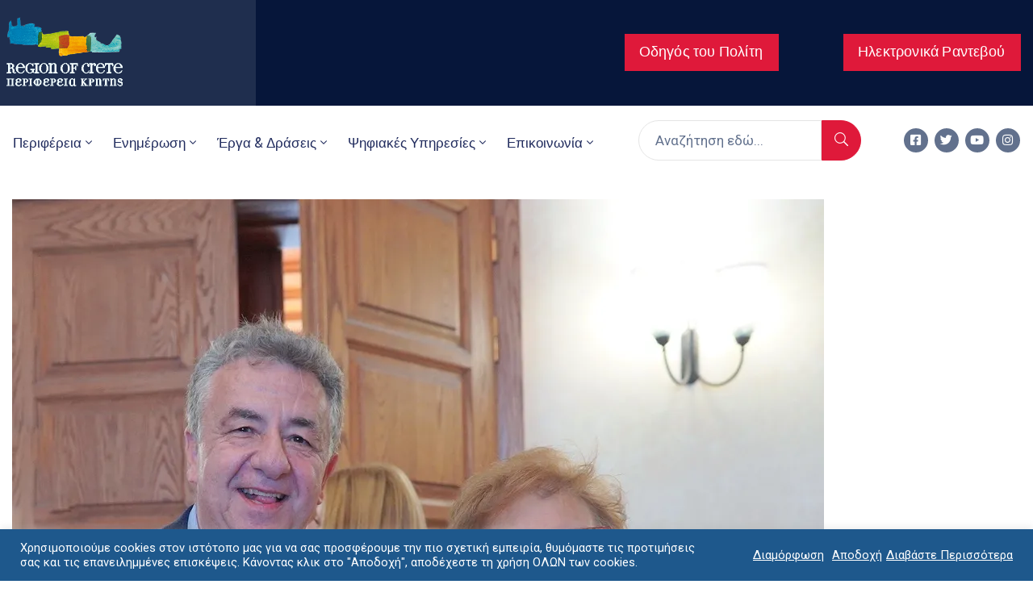

--- FILE ---
content_type: text/html; charset=UTF-8
request_url: https://www.crete.gov.gr/stayros-arnaoytakis-o-sygkritismos-einai-to-pio-simantiko-poy-echoyme-petychei-stin-kriti/
body_size: 58104
content:
<!DOCTYPE html>
<html lang="el" >

<head>
    <meta http-equiv="Content-Type" content="text/html; charset=UTF-8" />
    <link rel="profile" href="//gmpg.org/xfn/11">
    <link rel="pingback" href="https://www.crete.gov.gr/xmlrpc.php">
    <meta http-equiv="X-UA-Compatible" content="IE=edge">
    <meta name="viewport" content="width=device-width, initial-scale=1, shrink-to-fit=no"/>
    <meta name='robots' content='index, follow, max-image-preview:large, max-snippet:-1, max-video-preview:-1' />

	<!-- This site is optimized with the Yoast SEO plugin v20.7 - https://yoast.com/wordpress/plugins/seo/ -->
	<title>Σταύρος Αρναουτάκης: «Ο συγκρητισμός είναι το πιο σημαντικό που έχουμε πετύχει στην Κρήτη» - Crete.gov.gr</title>
	<link rel="canonical" href="https://www.crete.gov.gr/stayros-arnaoytakis-o-sygkritismos-einai-to-pio-simantiko-poy-echoyme-petychei-stin-kriti/" />
	<meta property="og:locale" content="el_GR" />
	<meta property="og:type" content="article" />
	<meta property="og:title" content="Σταύρος Αρναουτάκης: «Ο συγκρητισμός είναι το πιο σημαντικό που έχουμε πετύχει στην Κρήτη» - Crete.gov.gr" />
	<meta property="og:description" content="Έργα ύψους 133 εκ. ευρώ από τις τεχνικές υπηρεσίες στην Π.Ε. Ρεθύμνου, διεκδίκηση στελέχωσης των Υπηρεσιών από Περιφέρεια και εργαζόμενους      «Είναι μεγάλη τιμή για μένα να συνεργάζομαι με όλους τους Δημάρχους, τους αιρετούς συνεργάτες και τα στελέχη της Περιφέρειας Κρήτης προς όφελος των πολιτών που θέλουμε να υπηρετούμε και να προσφέρουμε το καλύτερο σε [&hellip;]" />
	<meta property="og:url" content="https://www.crete.gov.gr/stayros-arnaoytakis-o-sygkritismos-einai-to-pio-simantiko-poy-echoyme-petychei-stin-kriti/" />
	<meta property="og:site_name" content="Crete.gov.gr" />
	<meta property="article:published_time" content="2023-01-20T11:08:44+00:00" />
	<meta property="og:image" content="https://www.crete.gov.gr/wp-content/uploads/2023/01/20230120_ΠΕΡΕΘΥΜΝΟΥ_ΒΑΣΙΛΟΠΙΤΑ_-10.jpg" />
	<meta property="og:image:width" content="1006" />
	<meta property="og:image:height" content="1080" />
	<meta property="og:image:type" content="image/jpeg" />
	<meta name="author" content="Michalis Atsalakis" />
	<meta name="twitter:card" content="summary_large_image" />
	<meta name="twitter:label1" content="Συντάχθηκε από" />
	<meta name="twitter:data1" content="Michalis Atsalakis" />
	<meta name="twitter:label2" content="Εκτιμώμενος χρόνος ανάγνωσης" />
	<meta name="twitter:data2" content="3 λεπτά" />
	<script type="application/ld+json" class="yoast-schema-graph">{"@context":"https://schema.org","@graph":[{"@type":"WebPage","@id":"https://www.crete.gov.gr/stayros-arnaoytakis-o-sygkritismos-einai-to-pio-simantiko-poy-echoyme-petychei-stin-kriti/","url":"https://www.crete.gov.gr/stayros-arnaoytakis-o-sygkritismos-einai-to-pio-simantiko-poy-echoyme-petychei-stin-kriti/","name":"Σταύρος Αρναουτάκης: «Ο συγκρητισμός είναι το πιο σημαντικό που έχουμε πετύχει στην Κρήτη» - Crete.gov.gr","isPartOf":{"@id":"https://www.crete.gov.gr/#website"},"primaryImageOfPage":{"@id":"https://www.crete.gov.gr/stayros-arnaoytakis-o-sygkritismos-einai-to-pio-simantiko-poy-echoyme-petychei-stin-kriti/#primaryimage"},"image":{"@id":"https://www.crete.gov.gr/stayros-arnaoytakis-o-sygkritismos-einai-to-pio-simantiko-poy-echoyme-petychei-stin-kriti/#primaryimage"},"thumbnailUrl":"https://i0.wp.com/www.crete.gov.gr/wp-content/uploads/2023/01/20230120_ΠΕΡΕΘΥΜΝΟΥ_ΒΑΣΙΛΟΠΙΤΑ_-10.jpg?fit=1006%2C1080&ssl=1","datePublished":"2023-01-20T11:08:44+00:00","dateModified":"2023-01-20T11:08:44+00:00","author":{"@id":"https://www.crete.gov.gr/#/schema/person/c42da25fc4f637ef6429585edccdc664"},"breadcrumb":{"@id":"https://www.crete.gov.gr/stayros-arnaoytakis-o-sygkritismos-einai-to-pio-simantiko-poy-echoyme-petychei-stin-kriti/#breadcrumb"},"inLanguage":"el","potentialAction":[{"@type":"ReadAction","target":["https://www.crete.gov.gr/stayros-arnaoytakis-o-sygkritismos-einai-to-pio-simantiko-poy-echoyme-petychei-stin-kriti/"]}]},{"@type":"ImageObject","inLanguage":"el","@id":"https://www.crete.gov.gr/stayros-arnaoytakis-o-sygkritismos-einai-to-pio-simantiko-poy-echoyme-petychei-stin-kriti/#primaryimage","url":"https://i0.wp.com/www.crete.gov.gr/wp-content/uploads/2023/01/20230120_ΠΕΡΕΘΥΜΝΟΥ_ΒΑΣΙΛΟΠΙΤΑ_-10.jpg?fit=1006%2C1080&ssl=1","contentUrl":"https://i0.wp.com/www.crete.gov.gr/wp-content/uploads/2023/01/20230120_ΠΕΡΕΘΥΜΝΟΥ_ΒΑΣΙΛΟΠΙΤΑ_-10.jpg?fit=1006%2C1080&ssl=1","width":1006,"height":1080},{"@type":"BreadcrumbList","@id":"https://www.crete.gov.gr/stayros-arnaoytakis-o-sygkritismos-einai-to-pio-simantiko-poy-echoyme-petychei-stin-kriti/#breadcrumb","itemListElement":[{"@type":"ListItem","position":1,"name":"Home","item":"https://www.crete.gov.gr/"},{"@type":"ListItem","position":2,"name":"Δελτία Τύπου","item":"https://www.crete.gov.gr/category/deltia-typoy/"},{"@type":"ListItem","position":3,"name":"Σταύρος Αρναουτάκης: «Ο συγκρητισμός είναι το πιο σημαντικό που έχουμε πετύχει στην Κρήτη»"}]},{"@type":"WebSite","@id":"https://www.crete.gov.gr/#website","url":"https://www.crete.gov.gr/","name":"Crete.gov.gr","description":"Επίσημος Δικτυακός Τόπος Περιφέρεια Κρήτης","potentialAction":[{"@type":"SearchAction","target":{"@type":"EntryPoint","urlTemplate":"https://www.crete.gov.gr/?s={search_term_string}"},"query-input":"required name=search_term_string"}],"inLanguage":"el"},{"@type":"Person","@id":"https://www.crete.gov.gr/#/schema/person/c42da25fc4f637ef6429585edccdc664","name":"Michalis Atsalakis","image":{"@type":"ImageObject","inLanguage":"el","@id":"https://www.crete.gov.gr/#/schema/person/image/","url":"https://secure.gravatar.com/avatar/37cf3e0c0c342f7933983d7f7fddc4b0?s=96&d=mm&r=g","contentUrl":"https://secure.gravatar.com/avatar/37cf3e0c0c342f7933983d7f7fddc4b0?s=96&d=mm&r=g","caption":"Michalis Atsalakis"},"url":"https://www.crete.gov.gr/author/atsalak/"}]}</script>
	<!-- / Yoast SEO plugin. -->


<link rel='dns-prefetch' href='//www.crete.gov.gr' />
<link rel='dns-prefetch' href='//www.googletagmanager.com' />
<link rel='dns-prefetch' href='//stats.wp.com' />
<link rel='dns-prefetch' href='//fonts.googleapis.com' />
<link rel='dns-prefetch' href='//i0.wp.com' />
<link rel='dns-prefetch' href='//c0.wp.com' />
<link rel="alternate" type="application/rss+xml" title="Ροή RSS &raquo; Crete.gov.gr" href="https://www.crete.gov.gr/feed/" />
<link rel="alternate" type="application/rss+xml" title="Ροή Σχολίων &raquo; Crete.gov.gr" href="https://www.crete.gov.gr/comments/feed/" />
<link rel="alternate" type="application/rss+xml" title="Ροή Σχολίων Crete.gov.gr &raquo; Σταύρος Αρναουτάκης: «Ο συγκρητισμός είναι το πιο σημαντικό που έχουμε πετύχει στην Κρήτη»" href="https://www.crete.gov.gr/stayros-arnaoytakis-o-sygkritismos-einai-to-pio-simantiko-poy-echoyme-petychei-stin-kriti/feed/" />
<script type="text/javascript">
window._wpemojiSettings = {"baseUrl":"https:\/\/s.w.org\/images\/core\/emoji\/14.0.0\/72x72\/","ext":".png","svgUrl":"https:\/\/s.w.org\/images\/core\/emoji\/14.0.0\/svg\/","svgExt":".svg","source":{"concatemoji":"https:\/\/www.crete.gov.gr\/wp-includes\/js\/wp-emoji-release.min.js?ver=6.2.2"}};
/*! This file is auto-generated */
!function(e,a,t){var n,r,o,i=a.createElement("canvas"),p=i.getContext&&i.getContext("2d");function s(e,t){p.clearRect(0,0,i.width,i.height),p.fillText(e,0,0);e=i.toDataURL();return p.clearRect(0,0,i.width,i.height),p.fillText(t,0,0),e===i.toDataURL()}function c(e){var t=a.createElement("script");t.src=e,t.defer=t.type="text/javascript",a.getElementsByTagName("head")[0].appendChild(t)}for(o=Array("flag","emoji"),t.supports={everything:!0,everythingExceptFlag:!0},r=0;r<o.length;r++)t.supports[o[r]]=function(e){if(p&&p.fillText)switch(p.textBaseline="top",p.font="600 32px Arial",e){case"flag":return s("\ud83c\udff3\ufe0f\u200d\u26a7\ufe0f","\ud83c\udff3\ufe0f\u200b\u26a7\ufe0f")?!1:!s("\ud83c\uddfa\ud83c\uddf3","\ud83c\uddfa\u200b\ud83c\uddf3")&&!s("\ud83c\udff4\udb40\udc67\udb40\udc62\udb40\udc65\udb40\udc6e\udb40\udc67\udb40\udc7f","\ud83c\udff4\u200b\udb40\udc67\u200b\udb40\udc62\u200b\udb40\udc65\u200b\udb40\udc6e\u200b\udb40\udc67\u200b\udb40\udc7f");case"emoji":return!s("\ud83e\udef1\ud83c\udffb\u200d\ud83e\udef2\ud83c\udfff","\ud83e\udef1\ud83c\udffb\u200b\ud83e\udef2\ud83c\udfff")}return!1}(o[r]),t.supports.everything=t.supports.everything&&t.supports[o[r]],"flag"!==o[r]&&(t.supports.everythingExceptFlag=t.supports.everythingExceptFlag&&t.supports[o[r]]);t.supports.everythingExceptFlag=t.supports.everythingExceptFlag&&!t.supports.flag,t.DOMReady=!1,t.readyCallback=function(){t.DOMReady=!0},t.supports.everything||(n=function(){t.readyCallback()},a.addEventListener?(a.addEventListener("DOMContentLoaded",n,!1),e.addEventListener("load",n,!1)):(e.attachEvent("onload",n),a.attachEvent("onreadystatechange",function(){"complete"===a.readyState&&t.readyCallback()})),(e=t.source||{}).concatemoji?c(e.concatemoji):e.wpemoji&&e.twemoji&&(c(e.twemoji),c(e.wpemoji)))}(window,document,window._wpemojiSettings);
</script>
<style type="text/css">
img.wp-smiley,
img.emoji {
	display: inline !important;
	border: none !important;
	box-shadow: none !important;
	height: 1em !important;
	width: 1em !important;
	margin: 0 0.07em !important;
	vertical-align: -0.1em !important;
	background: none !important;
	padding: 0 !important;
}
</style>
	<link rel='stylesheet' id='wpa-css-css' href='https://www.crete.gov.gr/wp-content/plugins/wp-attachments/styles/0/wpa.css?ver=6.2.2' type='text/css' media='all' />
<link rel='stylesheet' id='formidable-css' href='https://www.crete.gov.gr/wp-content/plugins/formidable/css/formidableforms.css?ver=105306' type='text/css' media='all' />
<link rel='stylesheet' id='mec-select2-style-css' href='https://www.crete.gov.gr/wp-content/plugins/modern-events-calendar/assets/packages/select2/select2.min.css?ver=7.26.0' type='text/css' media='all' />
<link rel='stylesheet' id='mec-font-icons-css' href='https://www.crete.gov.gr/wp-content/plugins/modern-events-calendar/assets/css/iconfonts.css?ver=7.26.0' type='text/css' media='all' />
<link rel='stylesheet' id='mec-frontend-style-css' href='https://www.crete.gov.gr/wp-content/plugins/modern-events-calendar/assets/css/frontend.min.css?ver=7.26.0' type='text/css' media='all' />
<link rel='stylesheet' id='mec-tooltip-style-css' href='https://www.crete.gov.gr/wp-content/plugins/modern-events-calendar/assets/packages/tooltip/tooltip.css?ver=7.26.0' type='text/css' media='all' />
<link rel='stylesheet' id='mec-tooltip-shadow-style-css' href='https://www.crete.gov.gr/wp-content/plugins/modern-events-calendar/assets/packages/tooltip/tooltipster-sideTip-shadow.min.css?ver=7.26.0' type='text/css' media='all' />
<link rel='stylesheet' id='featherlight-css' href='https://www.crete.gov.gr/wp-content/plugins/modern-events-calendar/assets/packages/featherlight/featherlight.css?ver=7.26.0' type='text/css' media='all' />
<link rel='stylesheet' id='mec-google-fonts-css' href='//fonts.googleapis.com/css?family=Montserrat%3A400%2C700%7CRoboto%3A100%2C300%2C400%2C700&#038;ver=7.26.0' type='text/css' media='all' />
<link rel='stylesheet' id='mec-lity-style-css' href='https://www.crete.gov.gr/wp-content/plugins/modern-events-calendar/assets/packages/lity/lity.min.css?ver=7.26.0' type='text/css' media='all' />
<link rel='stylesheet' id='mec-general-calendar-style-css' href='https://www.crete.gov.gr/wp-content/plugins/modern-events-calendar/assets/css/mec-general-calendar.css?ver=7.26.0' type='text/css' media='all' />
<link rel='stylesheet' id='wp-block-library-css' href='https://c0.wp.com/c/6.2.2/wp-includes/css/dist/block-library/style.min.css' type='text/css' media='all' />
<style id='wp-block-library-inline-css' type='text/css'>
.has-text-align-justify{text-align:justify;}
</style>
<link rel='stylesheet' id='jetpack-videopress-video-block-view-css' href='https://www.crete.gov.gr/wp-content/plugins/jetpack/jetpack_vendor/automattic/jetpack-videopress/build/block-editor/blocks/video/view.css?minify=false&#038;ver=317afd605f368082816f' type='text/css' media='all' />
<link rel='stylesheet' id='mediaelement-css' href='https://c0.wp.com/c/6.2.2/wp-includes/js/mediaelement/mediaelementplayer-legacy.min.css' type='text/css' media='all' />
<link rel='stylesheet' id='wp-mediaelement-css' href='https://c0.wp.com/c/6.2.2/wp-includes/js/mediaelement/wp-mediaelement.min.css' type='text/css' media='all' />
<style id='filebird-block-filebird-gallery-style-inline-css' type='text/css'>
ul.filebird-block-filebird-gallery{margin:auto!important;padding:0!important;width:100%}ul.filebird-block-filebird-gallery.layout-grid{display:grid;grid-gap:20px;align-items:stretch;grid-template-columns:repeat(var(--columns),1fr);justify-items:stretch}ul.filebird-block-filebird-gallery.layout-grid li img{border:1px solid #ccc;box-shadow:2px 2px 6px 0 rgba(0,0,0,.3);height:100%;max-width:100%;-o-object-fit:cover;object-fit:cover;width:100%}ul.filebird-block-filebird-gallery.layout-masonry{-moz-column-count:var(--columns);-moz-column-gap:var(--space);column-gap:var(--space);-moz-column-width:var(--min-width);columns:var(--min-width) var(--columns);display:block;overflow:auto}ul.filebird-block-filebird-gallery.layout-masonry li{margin-bottom:var(--space)}ul.filebird-block-filebird-gallery li{list-style:none}ul.filebird-block-filebird-gallery li figure{height:100%;margin:0;padding:0;position:relative;width:100%}ul.filebird-block-filebird-gallery li figure figcaption{background:linear-gradient(0deg,rgba(0,0,0,.7),rgba(0,0,0,.3) 70%,transparent);bottom:0;box-sizing:border-box;color:#fff;font-size:.8em;margin:0;max-height:100%;overflow:auto;padding:3em .77em .7em;position:absolute;text-align:center;width:100%;z-index:2}ul.filebird-block-filebird-gallery li figure figcaption a{color:inherit}

</style>
<link rel='stylesheet' id='classic-theme-styles-css' href='https://c0.wp.com/c/6.2.2/wp-includes/css/classic-themes.min.css' type='text/css' media='all' />
<style id='global-styles-inline-css' type='text/css'>
body{--wp--preset--color--black: #000000;--wp--preset--color--cyan-bluish-gray: #abb8c3;--wp--preset--color--white: #ffffff;--wp--preset--color--pale-pink: #f78da7;--wp--preset--color--vivid-red: #cf2e2e;--wp--preset--color--luminous-vivid-orange: #ff6900;--wp--preset--color--luminous-vivid-amber: #fcb900;--wp--preset--color--light-green-cyan: #7bdcb5;--wp--preset--color--vivid-green-cyan: #00d084;--wp--preset--color--pale-cyan-blue: #8ed1fc;--wp--preset--color--vivid-cyan-blue: #0693e3;--wp--preset--color--vivid-purple: #9b51e0;--wp--preset--gradient--vivid-cyan-blue-to-vivid-purple: linear-gradient(135deg,rgba(6,147,227,1) 0%,rgb(155,81,224) 100%);--wp--preset--gradient--light-green-cyan-to-vivid-green-cyan: linear-gradient(135deg,rgb(122,220,180) 0%,rgb(0,208,130) 100%);--wp--preset--gradient--luminous-vivid-amber-to-luminous-vivid-orange: linear-gradient(135deg,rgba(252,185,0,1) 0%,rgba(255,105,0,1) 100%);--wp--preset--gradient--luminous-vivid-orange-to-vivid-red: linear-gradient(135deg,rgba(255,105,0,1) 0%,rgb(207,46,46) 100%);--wp--preset--gradient--very-light-gray-to-cyan-bluish-gray: linear-gradient(135deg,rgb(238,238,238) 0%,rgb(169,184,195) 100%);--wp--preset--gradient--cool-to-warm-spectrum: linear-gradient(135deg,rgb(74,234,220) 0%,rgb(151,120,209) 20%,rgb(207,42,186) 40%,rgb(238,44,130) 60%,rgb(251,105,98) 80%,rgb(254,248,76) 100%);--wp--preset--gradient--blush-light-purple: linear-gradient(135deg,rgb(255,206,236) 0%,rgb(152,150,240) 100%);--wp--preset--gradient--blush-bordeaux: linear-gradient(135deg,rgb(254,205,165) 0%,rgb(254,45,45) 50%,rgb(107,0,62) 100%);--wp--preset--gradient--luminous-dusk: linear-gradient(135deg,rgb(255,203,112) 0%,rgb(199,81,192) 50%,rgb(65,88,208) 100%);--wp--preset--gradient--pale-ocean: linear-gradient(135deg,rgb(255,245,203) 0%,rgb(182,227,212) 50%,rgb(51,167,181) 100%);--wp--preset--gradient--electric-grass: linear-gradient(135deg,rgb(202,248,128) 0%,rgb(113,206,126) 100%);--wp--preset--gradient--midnight: linear-gradient(135deg,rgb(2,3,129) 0%,rgb(40,116,252) 100%);--wp--preset--duotone--dark-grayscale: url('#wp-duotone-dark-grayscale');--wp--preset--duotone--grayscale: url('#wp-duotone-grayscale');--wp--preset--duotone--purple-yellow: url('#wp-duotone-purple-yellow');--wp--preset--duotone--blue-red: url('#wp-duotone-blue-red');--wp--preset--duotone--midnight: url('#wp-duotone-midnight');--wp--preset--duotone--magenta-yellow: url('#wp-duotone-magenta-yellow');--wp--preset--duotone--purple-green: url('#wp-duotone-purple-green');--wp--preset--duotone--blue-orange: url('#wp-duotone-blue-orange');--wp--preset--font-size--small: 13px;--wp--preset--font-size--medium: 20px;--wp--preset--font-size--large: 36px;--wp--preset--font-size--x-large: 42px;--wp--preset--spacing--20: 0.44rem;--wp--preset--spacing--30: 0.67rem;--wp--preset--spacing--40: 1rem;--wp--preset--spacing--50: 1.5rem;--wp--preset--spacing--60: 2.25rem;--wp--preset--spacing--70: 3.38rem;--wp--preset--spacing--80: 5.06rem;--wp--preset--shadow--natural: 6px 6px 9px rgba(0, 0, 0, 0.2);--wp--preset--shadow--deep: 12px 12px 50px rgba(0, 0, 0, 0.4);--wp--preset--shadow--sharp: 6px 6px 0px rgba(0, 0, 0, 0.2);--wp--preset--shadow--outlined: 6px 6px 0px -3px rgba(255, 255, 255, 1), 6px 6px rgba(0, 0, 0, 1);--wp--preset--shadow--crisp: 6px 6px 0px rgba(0, 0, 0, 1);}:where(.is-layout-flex){gap: 0.5em;}body .is-layout-flow > .alignleft{float: left;margin-inline-start: 0;margin-inline-end: 2em;}body .is-layout-flow > .alignright{float: right;margin-inline-start: 2em;margin-inline-end: 0;}body .is-layout-flow > .aligncenter{margin-left: auto !important;margin-right: auto !important;}body .is-layout-constrained > .alignleft{float: left;margin-inline-start: 0;margin-inline-end: 2em;}body .is-layout-constrained > .alignright{float: right;margin-inline-start: 2em;margin-inline-end: 0;}body .is-layout-constrained > .aligncenter{margin-left: auto !important;margin-right: auto !important;}body .is-layout-constrained > :where(:not(.alignleft):not(.alignright):not(.alignfull)){max-width: var(--wp--style--global--content-size);margin-left: auto !important;margin-right: auto !important;}body .is-layout-constrained > .alignwide{max-width: var(--wp--style--global--wide-size);}body .is-layout-flex{display: flex;}body .is-layout-flex{flex-wrap: wrap;align-items: center;}body .is-layout-flex > *{margin: 0;}:where(.wp-block-columns.is-layout-flex){gap: 2em;}.has-black-color{color: var(--wp--preset--color--black) !important;}.has-cyan-bluish-gray-color{color: var(--wp--preset--color--cyan-bluish-gray) !important;}.has-white-color{color: var(--wp--preset--color--white) !important;}.has-pale-pink-color{color: var(--wp--preset--color--pale-pink) !important;}.has-vivid-red-color{color: var(--wp--preset--color--vivid-red) !important;}.has-luminous-vivid-orange-color{color: var(--wp--preset--color--luminous-vivid-orange) !important;}.has-luminous-vivid-amber-color{color: var(--wp--preset--color--luminous-vivid-amber) !important;}.has-light-green-cyan-color{color: var(--wp--preset--color--light-green-cyan) !important;}.has-vivid-green-cyan-color{color: var(--wp--preset--color--vivid-green-cyan) !important;}.has-pale-cyan-blue-color{color: var(--wp--preset--color--pale-cyan-blue) !important;}.has-vivid-cyan-blue-color{color: var(--wp--preset--color--vivid-cyan-blue) !important;}.has-vivid-purple-color{color: var(--wp--preset--color--vivid-purple) !important;}.has-black-background-color{background-color: var(--wp--preset--color--black) !important;}.has-cyan-bluish-gray-background-color{background-color: var(--wp--preset--color--cyan-bluish-gray) !important;}.has-white-background-color{background-color: var(--wp--preset--color--white) !important;}.has-pale-pink-background-color{background-color: var(--wp--preset--color--pale-pink) !important;}.has-vivid-red-background-color{background-color: var(--wp--preset--color--vivid-red) !important;}.has-luminous-vivid-orange-background-color{background-color: var(--wp--preset--color--luminous-vivid-orange) !important;}.has-luminous-vivid-amber-background-color{background-color: var(--wp--preset--color--luminous-vivid-amber) !important;}.has-light-green-cyan-background-color{background-color: var(--wp--preset--color--light-green-cyan) !important;}.has-vivid-green-cyan-background-color{background-color: var(--wp--preset--color--vivid-green-cyan) !important;}.has-pale-cyan-blue-background-color{background-color: var(--wp--preset--color--pale-cyan-blue) !important;}.has-vivid-cyan-blue-background-color{background-color: var(--wp--preset--color--vivid-cyan-blue) !important;}.has-vivid-purple-background-color{background-color: var(--wp--preset--color--vivid-purple) !important;}.has-black-border-color{border-color: var(--wp--preset--color--black) !important;}.has-cyan-bluish-gray-border-color{border-color: var(--wp--preset--color--cyan-bluish-gray) !important;}.has-white-border-color{border-color: var(--wp--preset--color--white) !important;}.has-pale-pink-border-color{border-color: var(--wp--preset--color--pale-pink) !important;}.has-vivid-red-border-color{border-color: var(--wp--preset--color--vivid-red) !important;}.has-luminous-vivid-orange-border-color{border-color: var(--wp--preset--color--luminous-vivid-orange) !important;}.has-luminous-vivid-amber-border-color{border-color: var(--wp--preset--color--luminous-vivid-amber) !important;}.has-light-green-cyan-border-color{border-color: var(--wp--preset--color--light-green-cyan) !important;}.has-vivid-green-cyan-border-color{border-color: var(--wp--preset--color--vivid-green-cyan) !important;}.has-pale-cyan-blue-border-color{border-color: var(--wp--preset--color--pale-cyan-blue) !important;}.has-vivid-cyan-blue-border-color{border-color: var(--wp--preset--color--vivid-cyan-blue) !important;}.has-vivid-purple-border-color{border-color: var(--wp--preset--color--vivid-purple) !important;}.has-vivid-cyan-blue-to-vivid-purple-gradient-background{background: var(--wp--preset--gradient--vivid-cyan-blue-to-vivid-purple) !important;}.has-light-green-cyan-to-vivid-green-cyan-gradient-background{background: var(--wp--preset--gradient--light-green-cyan-to-vivid-green-cyan) !important;}.has-luminous-vivid-amber-to-luminous-vivid-orange-gradient-background{background: var(--wp--preset--gradient--luminous-vivid-amber-to-luminous-vivid-orange) !important;}.has-luminous-vivid-orange-to-vivid-red-gradient-background{background: var(--wp--preset--gradient--luminous-vivid-orange-to-vivid-red) !important;}.has-very-light-gray-to-cyan-bluish-gray-gradient-background{background: var(--wp--preset--gradient--very-light-gray-to-cyan-bluish-gray) !important;}.has-cool-to-warm-spectrum-gradient-background{background: var(--wp--preset--gradient--cool-to-warm-spectrum) !important;}.has-blush-light-purple-gradient-background{background: var(--wp--preset--gradient--blush-light-purple) !important;}.has-blush-bordeaux-gradient-background{background: var(--wp--preset--gradient--blush-bordeaux) !important;}.has-luminous-dusk-gradient-background{background: var(--wp--preset--gradient--luminous-dusk) !important;}.has-pale-ocean-gradient-background{background: var(--wp--preset--gradient--pale-ocean) !important;}.has-electric-grass-gradient-background{background: var(--wp--preset--gradient--electric-grass) !important;}.has-midnight-gradient-background{background: var(--wp--preset--gradient--midnight) !important;}.has-small-font-size{font-size: var(--wp--preset--font-size--small) !important;}.has-medium-font-size{font-size: var(--wp--preset--font-size--medium) !important;}.has-large-font-size{font-size: var(--wp--preset--font-size--large) !important;}.has-x-large-font-size{font-size: var(--wp--preset--font-size--x-large) !important;}
.wp-block-navigation a:where(:not(.wp-element-button)){color: inherit;}
:where(.wp-block-columns.is-layout-flex){gap: 2em;}
.wp-block-pullquote{font-size: 1.5em;line-height: 1.6;}
</style>
<link rel='stylesheet' id='contact-form-7-css' href='https://www.crete.gov.gr/wp-content/plugins/contact-form-7/includes/css/styles.css?ver=5.7.6' type='text/css' media='all' />
<link rel='stylesheet' id='cookie-law-info-css' href='https://www.crete.gov.gr/wp-content/plugins/cookie-law-info/legacy/public/css/cookie-law-info-public.css?ver=3.2.10' type='text/css' media='all' />
<link rel='stylesheet' id='cookie-law-info-gdpr-css' href='https://www.crete.gov.gr/wp-content/plugins/cookie-law-info/legacy/public/css/cookie-law-info-gdpr.css?ver=3.2.10' type='text/css' media='all' />
<link rel='stylesheet' id='ovasev_style-css' href='https://www.crete.gov.gr/wp-content/plugins/ova-sev/assets/css/frontend/ovasev-style.css?ver=6.2.2' type='text/css' media='all' />
<link rel='stylesheet' id='mt-common-css' href='https://www.crete.gov.gr/wp-content/plugins/mighty-addons/assets/css/common.css?ver=1.9.2' type='text/css' media='all' />
<link rel='stylesheet' id='qi-addons-for-elementor-grid-style-css' href='https://www.crete.gov.gr/wp-content/plugins/qi-addons-for-elementor/assets/css/grid.min.css?ver=6.2.2' type='text/css' media='all' />
<link rel='stylesheet' id='qi-addons-for-elementor-helper-parts-style-css' href='https://www.crete.gov.gr/wp-content/plugins/qi-addons-for-elementor/assets/css/helper-parts.min.css?ver=6.2.2' type='text/css' media='all' />
<link rel='stylesheet' id='qi-addons-for-elementor-style-css' href='https://www.crete.gov.gr/wp-content/plugins/qi-addons-for-elementor/assets/css/main.min.css?ver=6.2.2' type='text/css' media='all' />
<link rel='stylesheet' id='fancybox-css' href='https://www.crete.gov.gr/wp-content/themes/egovt/assets/libs/fancybox-master/dist/jquery.fancybox.min.css' type='text/css' media='all' />
<link rel='stylesheet' id='bootstrap-css' href='https://www.crete.gov.gr/wp-content/themes/egovt/assets/libs/bootstrap/css/bootstrap.min.css' type='text/css' media='all' />
<link rel='stylesheet' id='linearicons-css' href='https://www.crete.gov.gr/wp-content/themes/egovt/assets/libs/linearicons/style.css' type='text/css' media='all' />
<link rel='stylesheet' id='select2-css' href='https://www.crete.gov.gr/wp-content/themes/egovt/assets/libs/select2/select2.min.css' type='text/css' media='all' />
<link rel='stylesheet' id='v4-shims-css' href='https://www.crete.gov.gr/wp-content/themes/egovt/assets/libs/fontawesome/css/v4-shims.min.css' type='text/css' media='all' />
<link rel='stylesheet' id='fontawesome-css' href='https://www.crete.gov.gr/wp-content/themes/egovt/assets/libs/fontawesome/css/all.min.css' type='text/css' media='all' />
<link rel='stylesheet' id='elegant-font-css' href='https://www.crete.gov.gr/wp-content/themes/egovt/assets/libs/elegant_font/ele_style.css' type='text/css' media='all' />
<link rel='stylesheet' id='jquery-ui-css' href='https://www.crete.gov.gr/wp-content/themes/egovt/assets/libs/jquery-ui/jquery-ui.min.css' type='text/css' media='all' />
<link rel='stylesheet' id='egovt-theme-css' href='https://www.crete.gov.gr/wp-content/themes/egovt/assets/css/theme.css' type='text/css' media='all' />
<link rel='stylesheet' id='egovt-parent-style-css' href='https://www.crete.gov.gr/wp-content/themes/egovt/style.css' type='text/css' media='all' />
<link rel='stylesheet' id='egovt-style-css' href='https://www.crete.gov.gr/wp-content/themes/egovt-child/style.css' type='text/css' media='all' />
<style id='egovt-style-inline-css' type='text/css'>

body{
	font-family: Roboto;
	font-weight: 400;
	font-size: 17px;
	line-height: 26px;
	letter-spacing: 0px;
	color: #62718d;
}


h1,h2,h3,h4,h5,h6, .nav_comment_text
{
	font-family: Roboto;
	color: #202b5d;
}
.cal1,.second_font{
	font-family: Roboto !important;
}
.according-egov .elementor-accordion .elementor-accordion-item .elementor-tab-content,
.egovt-tab .elementor-widget-tabs .elementor-tab-content
{
	font-family: Roboto;
}

.sidebar .widget.recent-posts-widget-with-thumbnails ul li a .rpwwt-post-title,
.sidebar .widget.recent-posts-widget-with-thumbnails ul li .rpwwt-post-date,
.sidebar .widget.widget_tag_cloud .tagcloud a,
.blog_pagination .pagination li.page-numbers a,
.single-post-egovt article.post-wrap .post-tag .post-tags a,
.content_comments .comments ul.commentlists li.comment .comment-details .author-name .name,
.content_comments .comments ul.commentlists li.comment .comment-details .author-name .date,
.content_comments .comments ul.commentlists li.comment .comment-body .ova_reply .comment-reply-link,
.content_comments .comments ul.commentlists li.comment .comment-body .ova_reply .comment-edit-link,
.content_comments .comments .comment-respond .comment-form textarea,
.content_comments .comments .comment-respond .comment-form input[type="text"],
.content_comments .comments .comment-respond .comment-form p.form-submit #submit,
.ova-single-text,
.egovt_counter_team .elementor-counter .elementor-counter-number-wrapper .elementor-counter-number,
.egovt_button .elementor-button-wrapper .elementor-button,
.according-egov .elementor-accordion .elementor-accordion-item .elementor-tab-title a,
.egovt-tab.elementor-widget-tabs .elementor-tabs .elementor-tabs-wrapper .elementor-tab-title a,
.egovt-tab.elementor-widget-tabs .elementor-tabs .elementor-tabs-wrapper .elementor-tab-title,
.egovt-tab.elementor-widget-tabs .elementor-tabs .elementor-tabs-content-wrapper .elementor-tab-title,
.search_archive_event form .select2-selection.select2-selection--single .select2-selection__rendered,
.search_archive_event form .start_date input::placeholder, 
.search_archive_event form .end_date input::placeholder,
.ova_time_countdown .due_date .countdown-section .countdown-amount,
.ova_time_countdown .due_date .countdown-section .countdown-period,
.woocommerce .ova-shop-wrap .content-area ul.products li.product .price,
.woocommerce .ova-shop-wrap .content-area .woocommerce-pagination ul.page-numbers li .page-numbers,
.woocommerce .ova-shop-wrap .content-area .onsale,
.woocommerce .ova-shop-wrap .content-area .woocommerce-result-count,
.woocommerce .ova-shop-wrap .content-area .woocommerce-ordering .select2-container--default .select2-selection--single .select2-selection__rendered,
.woocommerce .ova-shop-wrap .woo-sidebar .widget_products ul.product_list_widget li a .product-title,
.woocommerce .ova-shop-wrap .woo-sidebar .widget_products ul.product_list_widget li .woocommerce-Price-amount,
.woocommerce .ova-shop-wrap .content-area .product .summary .price,
.woocommerce .ova-shop-wrap .content-area .product .summary .stock,
.woocommerce .ova-shop-wrap .content-area .product .summary .cart .quantity input,
.woocommerce .ova-shop-wrap .content-area .product .summary .cart .single_add_to_cart_button,
.woocommerce .ova-shop-wrap .content-area .product .summary .product_meta .posted_in,
.woocommerce .ova-shop-wrap .content-area .product .summary .product_meta .tagged_as,
.woocommerce .ova-shop-wrap .content-area .product .woocommerce-tabs ul.tabs li a,
.woocommerce .ova-shop-wrap .content-area .product .woocommerce-tabs .woocommerce-Tabs-panel #reviews #comments ol.commentlist li .comment_container .comment-text .meta,
.woocommerce .ova-shop-wrap .content-area .product .woocommerce-tabs .woocommerce-Tabs-panel #reviews #review_form_wrapper #review_form #respond .comment-reply-title,
.woocommerce .ova-shop-wrap .content-area .product .woocommerce-tabs .woocommerce-Tabs-panel #reviews #review_form_wrapper #review_form #respond .comment-form label,
.woocommerce .ova-shop-wrap .woo-sidebar .widget_price_filter .price_slider_wrapper .price_slider_amount .button,
.woocommerce .woocommerce-cart-form table.shop_table thead tr th,
.woocommerce .woocommerce-cart-form table.shop_table tbody tr td,
.woocommerce .woocommerce-cart-form table.shop_table tbody tr td.product-quantity input,
.woocommerce .woocommerce-cart-form table.shop_table tbody tr td.actions .coupon .button,
.woocommerce .woocommerce-cart-form table.shop_table tbody tr td.actions .button,
.woocommerce .cart-collaterals .cart_totals .shop_table th,
.woocommerce .cart-collaterals .cart_totals .shop_table td,
.woocommerce .cart-collaterals .cart_totals .shop_table tr.woocommerce-shipping-totals ul#shipping_method li label,
.woocommerce .cart-collaterals .cart_totals .shop_table tr.woocommerce-shipping-totals .woocommerce-shipping-destination,
.woocommerce .cart-collaterals .cart_totals .shop_table tr.woocommerce-shipping-totals .woocommerce-shipping-calculator .shipping-calculator-button,
.woocommerce .cart-collaterals .cart_totals .shop_table tr.woocommerce-shipping-totals .woocommerce-shipping-calculator .button,
.woocommerce .cart-collaterals .cart_totals .checkout-button,
.woocommerce-checkout .woocommerce-billing-fields .form-row label,
.woocommerce-checkout table.shop_table td,
.woocommerce-checkout table.shop_table th,
.woocommerce-checkout .woocommerce-checkout-payment ul.wc_payment_methods li label,
.woocommerce-checkout #payment .place-order #place_order,
.woocommerce-checkout .woocommerce-additional-fields .form-row label,
.woocommerce-checkout .woocommerce-form-coupon-toggle .woocommerce-info,
.woocommerce .ova-shop-wrap .content-area .product .summary form.cart table.variations tr td,
.woocommerce-checkout form.checkout_coupon .button,
.ova_toggle_custom_egovt .elementor-toggle-item .elementor-tab-title a,
.egovt_404_page .search-form input[type="submit"],
.ova_egovt_counter.elementor-widget-counter .elementor-counter-number-wrapper,
.ova_egovt_counter.elementor-widget-counter .elementor-counter-title,
.egovt_form_mail_comming_soon .mailchimp_custom .ova_mcwp_mail input[type="email"],
.woocommerce #customer_login .woocommerce-form .form-row label,
.woocommerce .ova-shop-wrap .woo-sidebar .widget_product_tag_cloud .tagcloud a,
.single_event .event_content .tab-Location .tab-content .contact .info-contact li span:nth-child(1),
.ova_menu_page a,
.ovatheme_header_default nav.navbar li a,
.ovatheme_header_default nav.navbar li a,
.ova_shortcode_donation.type2 .give-form-wrap .give-form #give-donation-level-button-wrap .give-donation-level-btn,
.ova_shortcode_donation .give-form-wrap .give-form .give-btn,
form[id*=give-form] #give-final-total-wrap .give-donation-total-label,
form[id*=give-form] #give-final-total-wrap .give-final-total-amount,
#give-recurring-form .form-row label, form.give-form .form-row label, form[id*=give-form] .form-row label,
#give-recurring-form h3.give-section-break, #give-recurring-form h4.give-section-break, #give-recurring-form legend, form.give-form h3.give-section-break, form.give-form h4.give-section-break, form.give-form legend, form[id*=give-form] h3.give-section-break, form[id*=give-form] h4.give-section-break, form[id*=give-form] legend,
form[id*=give-form] #give-gateway-radio-list>li label.give-gateway-option,
.ova_single_give_form .give_forms .summary .donation .give-form-wrap .give-donation-levels-wrap button,
form[id*=give-form] .give-donation-amount #give-amount, form[id*=give-form] .give-donation-amount #give-amount-text,
.ova_single_give_form .give_forms .summary .donation .give-form-wrap .give-currency-symbol,
.give-donor__image,
.ova_single_give_form .give_forms .summary .give_form_info #donor .give-grid .give-donor__total

{
	font-family: Roboto;
}

article.post-wrap .post-meta .post-meta-content .post-date .left i,
article.post-wrap .post-meta .post-meta-content .wp-categories a:hover,
article.post-wrap .post-meta .post-meta-content .wp-author a:hover,
.sidebar .widget.recent-posts-widget-with-thumbnails ul li a .rpwwt-post-title:hover,
article.post-wrap .carousel .carousel-control-prev:hover i, 
article.post-wrap .carousel .carousel-control-next:hover i,
article.post-wrap .post-title a:hover h2,
.blog-grid article.post-wrap .post-meta-grid .post-meta-content-grid .categories a:hover,
.blog-grid article.post-wrap .post-footer .egovt-post-readmore a:hover,
.default article.post-wrap .post-footer .socials-inner .share-social .share-social-icons li a:hover,
.single-post-egovt article.post-wrap .post-tag .post-tags a:hover,
.content_comments .comments .comment-respond small a,
.ova-search-page .page-title span,
.switch-lang .current-lang .lang-text:hover,
.switch-lang .current-lang .lang-text:hover:after,
.switch-lang .lang-dropdown .selecting-lang .lang-text:hover,
.elementor-widget-ova_header .wrap_ova_header .ova_header_el .ovatheme_breadcrumbs .breadcrumb a:hover,
.ova-contact-info.type2 .address .text_link a:hover,
.ova-contact-info.type2 .icon svg,
.ova-contact-info.type2 .icon i,
.sidebar .widget.recent-posts-widget-with-thumbnails ul li .rpwwt-post-date::before,
.content_comments .comments ul.commentlists li.comment .comment-body .ova_reply .comment-reply-link:hover,
.content_comments .comments ul.commentlists li.comment .comment-body .ova_reply .comment-edit-link:hover,
.ovatheme_header_default nav.navbar li a:hover,
.ova_wrap_search_popup i:hover,
.elementor-widget-ova_menu .ova_nav ul.menu > li > a:hover,
.elementor-widget-ova_menu .ova_nav ul.menu .dropdown-menu li a:hover,
.elementor-widget-ova_menu .ova_nav ul.menu > li.active > a,
.elementor-widget-ova_menu .ova_nav ul.menu > li.current-menu-parent > a,


.ova-contact-info .address a:hover,
.ova_menu_page .menu li a:hover,
.ova_menu_page .menu li.active a,
.ova-info-content .ova-email a:hover,
.ova-info-content .ova-phone a:hover,
.archive_team .content .items .content_info .ova-info-content .ova-social ul li a:hover i,
.archive_team .ova-info-content .name:hover,
.egovt_list_single_team .elementor-icon-list-items .elementor-icon-list-item .elementor-icon-list-icon i,
.ova_team_single .ova_info .ova-info-content .ova-email a:hover,
.ova_team_single .ova_info .ova-info-content .ova-phone a:hover,
.egovt_counter_team .elementor-counter .elementor-counter-number-wrapper .elementor-counter-number,
.ova-testimonial .slide-testimonials .client_info .icon-quote span::before,
.ova_doc_wrap .ova-doc-sidebar .ova_info .ova-list-cat ul li a:hover,
.ova_doc_wrap .ova_doc_content .doc-meta .doc-categories .cat-doc a:hover,
.ova_doc_wrap .ova_doc_content .ova-list-attachment li .ova-download a,
.ova_doc_wrap.archive-doc .ova_doc_content .items-doc .doc-icon-title .doc-title-item .doc-title a:hover,
.egov_editor_check svg,
.ova_dep_wrap .ova-dep-sidebar .ova_info .ova-list-dep ul li a:hover,
.ova_dep_wrap .ova-dep-sidebar .ova_info .dep-file-sidebar .ova-file-name-size .ova-file-name a:hover,
.ova_list_dep .content .icon-dep span::before,
.ova_list_dep .content .title-dep a:hover,
.ova_list_dep .content .dep-content-sub .dep-readmore:hover,
.ova_dep_wrap .ova_dep_content .ova-list-attachment li .ova-download a,
.archive_dep .content .ova-content .title a:hover,
.archive_dep .content .items:hover .ova-content .icon span i::before,
.ova_list_checked ul li svg,
.ova_feature .title a:hover,
.ova_feature .content-sub .readmore:hover,
.ova_feature .icon span::before,
.ova_sev_wrap .ova-sev-sidebar .ova_info .sev-file-sidebar .ova-file-name-size .ova-file-name a:hover,
.ova_sev_list_file .ova-list-attachment li .ova-download a:hover,
.ova_sev_wrap .ova-sev-sidebar .ova_info .ova-list-sev ul li a:hover,
.egovt-tab.elementor-widget-tabs .elementor-tabs .elementor-tabs-content-wrapper .elementor-tab-title.elementor-active,
.ova_feature.version_2 .items .title a:hover,
.ova_sev_list_file .ova-list-attachment li .ova-file-name-size .ova-file-name a:hover,
.archive_sev .items .icon span::before,
.archive_sev .items .title a:hover,
.archive_sev .items .content-sub .readmore:hover,
.ovaev-content.content-grid .desc .event_post .post_cat a.event_type:hover,
.ovaev-content.content-grid .desc .event_post .event_title a:hover,
.ovaev-content.content-grid .desc .event_post .post_cat a.event_type:hover,
.ovaev-content.content-list .desc .event_post .event_title a:hover,
.ovaev-content.content-list .date-event .date-month,
.ovaev-content.content-list .desc .event_post .post_cat a.event_type:hover,
.ovaev-content.content-list .content .desc .event_post .event_title a:hover,
.sidebar-event .widget_list_event .list-event .item-event .ova-content .title a:hover,
.sidebar-event .widget_feature_event .event-feature .item-event .desc .event_post .event_title a:hover,
.sidebar-event .widget_feature_event .event-feature .item-event .desc .event_post .post_cat .event_type:hover,
.sidebar-event .widget_list_event .button-all-event a:hover,
.single_event .event_content .event-tags a:hover,
.single_event .event_content .event-related .item-event .desc .event_post .post_cat .event_type:hover,
.single_event .event_content .event-related .item-event .desc .event_post .event_title a:hover,
.ova-team-slider .content .items .ova-info a.name:hover,
.single_event .event_content .tab-Location .tab-content .contact .info-contact li a.info:hover,
.ovaev-event-element .title-event,
.ovaev-event-element .item .title a:hover,
.wrap-portfolio .archive-por .content-por .ovapor-item .content-item .category a:hover,
.wrap-portfolio .archive-por .content-por .ovapor-item .content-item .title a:hover,
.wrap-portfolio .single-por .wrap-content-por .info-por a:hover,
.wrap-portfolio .single-por .single-foot-por .ova-next-pre-post .pre .num-2 span,
.wrap-portfolio .single-por .single-foot-por .ova-next-pre-post .next .num-2 span,
.wrap-portfolio .single-por .single-foot-por .ova-next-pre-post .pre .num-1 a:hover i,
.wrap-portfolio .single-por .single-foot-por .ova-next-pre-post .next .num-1 a:hover i,
.wrap-portfolio .single-por .single-foot-por .ova-next-pre-post .pre .num-2 a:hover,
.wrap-portfolio .single-por .single-foot-por .ova-next-pre-post .next .num-2 a:hover,
.wrap-related-por .related-por .ovapor-item .content-item .category a:hover,
.wrap-related-por .related-por .ovapor-item .content-item .title a:hover,
.wrap-portfolio .single-por .info-por a:hover,
.woocommerce .ova-shop-wrap .content-area ul.products li.product .woocommerce-loop-product__title a:hover,
.woocommerce .ova-shop-wrap .woo-sidebar .widget_products ul.product_list_widget li a .product-title:hover,
.woocommerce .ova-shop-wrap .woo-sidebar .widget_product_tag_cloud .tagcloud a:hover,
.woocommerce .ova-shop-wrap .content-area .product .summary .product_meta .posted_in a:hover,
.woocommerce .ova-shop-wrap .content-area .product .summary .product_meta .tagged_as a:hover,
.woocommerce .ova-shop-wrap .content-area .product .summary .woocommerce-product-rating .star-rating span,
.woocommerce .ova-shop-wrap .content-area .product .woocommerce-tabs .woocommerce-Tabs-panel #reviews #comments ol.commentlist li .comment_container .comment-text .star-rating,
.woocommerce .ova-shop-wrap .content-area .product .woocommerce-tabs .woocommerce-Tabs-panel #reviews #review_form_wrapper #review_form #respond .comment-form .comment-form-rating .stars:hover a,
.woocommerce ul.products li.product .star-rating,
.woocommerce .ova-shop-wrap .woo-sidebar .widget_products ul.product_list_widget li .star-rating,
.woocommerce .woocommerce-cart-form table.shop_table tbody tr td.product-name a:hover,
.woocommerce .ova-shop-wrap .content-area .product .summary form.cart table.variations tr td .reset_variations:hover,
.woocommerce .ova-shop-wrap .content-area .product .summary form.cart table.group_table td a:hover,
.ova-history .wp-item .wp-year .year,
.egovt_icon_couter.elementor-widget-html .elementor-widget-container i::before,
.ova-document-list .list-doc .item h3.title a:hover,
.ova-document-list .readmore a:hover,
.ovaev-event-element .desc .event_post .post_cat .event_type:hover,
.ovaev-event-element .desc .event_post .event_title a:hover,
.ovaev-event-element.version_2 .title-readmore .read-more:hover,
.ova_feature_box.version_1 .ova-content .title a:hover,
.ova_feature_box.version_1 .ova-content .readmore a:hover,
.ova_feature_box.version_2 .ova-content .title a:hover,
.ova_feature_box.version_3 .ova-content .readmore a:hover,
.ova_por_slide.por_element .ovapor-item .content-item .category a:hover,
.ova_por_slide.por_element .ovapor-item .content-item .title a:hover,
.ova_box_resource .title a,
.ova_box_contact .phone a,
.ova_contact_slide .owl-carousel .owl-nav > button:hover i,
.ova_contact_slide .slide-contact .item .mail a:hover,
.ova_contact_slide .slide-contact .item .phone a:hover,
.woocommerce #customer_login .woocommerce-form.woocommerce-form-login .form-row.woocommerce-form-row.rememberme_lost_password a:hover,
.woocommerce ul.egovt-login-register-woo li.active a,
.woocommerce form.woocommerce-form-login.login .form-row.woocommerce-form-row.rememberme_lost_password a:hover,
.ova_dep_wrap .ova-dep-sidebar .ova_info .ova-list-dep ul li.active a,
.ova_sev_wrap .ova-sev-sidebar .ova_info .ova-list-sev .title-list-sev a:hover,
.ova_doc_wrap .ova-doc-sidebar .ova_info .ova-list-cat ul li.active a,
.ova_dep_wrap .ova-dep-sidebar .ova_info .ova-list-dep .title-list-dep:hover,
.ova_sev_wrap .ova-sev-sidebar .ova_info .ova-list-sev ul li.active a,
.ova_menu_page.type1.show-arrow a:hover:before,
.single-post-egovt article.post-wrap .ova-next-pre-post .pre:hover .num-2 .title, 
.single-post-egovt article.post-wrap .ova-next-pre-post .next:hover .num-2 .title,
.single-post-egovt article.post-wrap .ova-next-pre-post .pre .num-2 span.text-label,
.single-post-egovt article.post-wrap .ova-next-pre-post .next .num-2 span.text-label,
.single_event .event_content .ova-next-pre-post .pre:hover .num-2 .title,
.single_event .event_content .ova-next-pre-post .next:hover .num-2 .title,
.single_event .event_content .ova-next-pre-post .pre .num-2 span.text-label,
.single_event .event_content .ova-next-pre-post .next .num-2 span.text-label,
.wrap-portfolio .single-por .single-foot-por .ova-next-pre-post .pre:hover .num-2 .title,
.wrap-portfolio .single-por .single-foot-por .ova-next-pre-post .next:hover .num-2 .title,
.wrap-portfolio .single-por .single-foot-por .ova-next-pre-post .pre span.text-label,
.wrap-portfolio .single-por .single-foot-por .ova-next-pre-post .next span.text-label,
.ova-contact-info.type3 .address a:hover,
.ova-contact-info.type1 .icon svg,
.ova-contact-info.type1 .address a:hover,
.blogname,
.ovatheme_header_default nav.navbar li.active a,
article.post-wrap.sticky .post-meta-content .post-date .ova-meta-general,
article.post-wrap.sticky .post-meta-content .wp-categories .categories a,
article.post-wrap.sticky .post-meta-content .wp-author .post-author a,
article.post-wrap.sticky .post-meta-content .comment .right span,
.ova_box_signature .name-job .name,
.ova_box_feature_2 .icon i:before,
.ova_archive_dep_slide .ova_dep_slide.content .owl-item .items:hover .ova-content .title a:hover,
.ova_box_resource_2 .list-link li a:hover,
.ova_box_resource_2 .title,
.ova_feature_box_2 .ova-content .number,
.ova_box_feature_2:hover .readmore a:hover,
article.post-wrap .post-title h2.post-title a:hover,

.sidebar .widget ul li a:hover

{
	color: #df193a;
}

.single-post-egovt article.post-wrap .ova-next-pre-post .pre:hover .num-1 .icon , 
.single-post-egovt article.post-wrap .ova-next-pre-post .next:hover .num-1 .icon,
.single_event .event_content .ova-next-pre-post .pre:hover .num-1 .icon,
.single_event .event_content .ova-next-pre-post .next:hover .num-1 .icon,
.wrap-portfolio .single-por .single-foot-por .ova-next-pre-post .pre:hover .num-1 .icon,
.wrap-portfolio .single-por .single-foot-por .ova-next-pre-post .next:hover .num-1 .icon,
.ovatheme_header_default nav.navbar ul.dropdown-menu li.active > a,
.ovatheme_header_default nav.navbar ul.dropdown-menu li > a:hover,
.ova_box_feature_2 .readmore a:hover,
.sidebar .widget.widget_tag_cloud .tagcloud a:hover
{
	border-color: #df193a;
	background-color: #df193a;
}

.egov-link-color a:hover,
.egov-link-color a:hover span
{
	color: #df193a !important;
}

.default article.post-wrap .post-footer .egovt-post-readmore .btn-readmore,
.blog-grid article.post-wrap .post-meta-date .post-meta-content-date,
.content_comments .comments .comment-respond .comment-form p.form-submit #submit,
.ova-single-text,
.ova_wrap_search_popup .ova_search_popup .search-form .search-submit,
.ova-skill-bar .cove-killbar .skillbar-bar,
.ova_social .content a:hover,
.egovt_button .elementor-button-wrapper .elementor-button,
.ova-testimonial .slide-testimonials .owl-dots .owl-dot.active span,
.archive_dep .content .ova-content .icon span,
.ova_box_learnmore .content,
.ovaev-content.content-grid .date-event .date,
.sidebar-event .widget_feature_event .event-feature .item-event .date-event .date,
.single_event .event_content .event_intro .wrap-date-time-loc .wrap-date,
.single_event .event_content .event_intro .wrap-date-time-loc .wrap-time,
.single_event .event_content .event_intro .wrap-date-time-loc .wrap-loc,
.single_event .event_content .tab-Location ul.nav li.nav-item a.active::after,
.single_event .event_content .tab-Location ul.nav li.nav-item a:hover::after,
.single_event .event_content .event-related .item-event .date-event .date,
.ova_time_countdown .ova-button a:hover,
.ova-team-slider .owl-dots .owl-dot.active span,
.archive_event_type3 .filter-cat-event ul li.active a,
.archive_event_type3 .filter-cat-event ul li a:hover,
.wrap-portfolio .archive-por .content-por .ovapor-item .content-item .readmore a,
.wrap-portfolio .archive-por ul.list-cat-por li:hover a,
.wrap-portfolio .archive-por ul.list-cat-por li.active a,
.wrap-portfolio .archive-por .ova_more_por .ova-load-more-por,
.wrap-portfolio .archive-por .ova-nodata span,
.woocommerce .ova-shop-wrap .content-area ul.products li.product .button,
.woocommerce .ova-shop-wrap .content-area ul.products li.product a.added_to_cart,
.woocommerce .ova-shop-wrap .content-area .product .summary .cart .single_add_to_cart_button,
.woocommerce .ova-shop-wrap .content-area .product .woocommerce-tabs .woocommerce-Tabs-panel #reviews #review_form_wrapper #review_form #respond .comment-form .form-submit input,
.woocommerce .ova-shop-wrap .woo-sidebar .widget_price_filter .price_slider_wrapper .price_slider .ui-slider-range,.woocommerce .ova-shop-wrap .woo-sidebar .widget_price_filter .price_slider_wrapper .price_slider_amount .button:hover,
.woocommerce .woocommerce-cart-form table.shop_table tbody tr td.actions .button,
.woocommerce .cart-collaterals .cart_totals .shop_table tr.woocommerce-shipping-totals .woocommerce-shipping-calculator .button:hover,
.woocommerce .cart-collaterals .cart_totals .checkout-button,
.woocommerce-checkout #payment .place-order #place_order,
.woocommerce-checkout form.checkout_coupon .button,
.egovt_404_page .egovt-go-home a:hover,
.ova-history .wp-item .wp-year .dot .dot2,
.ova_feature.version_3 .items:hover,
.ova-document-list .icon-doc,
.ovaev-event-element .date-event .date,
.ova_feature.version_2 .items:hover .icon,
.egovt_heading_border_left:after,
.ova_list_link,
.ova_por_slide.por_element .ovapor-item .content-item .readmore a:hover,
.ova_por_slide.por_element .owl-dots .owl-dot.active span,
.ova_contact_slide .slide-contact .item h3,
.ova_contact_slide .owl-dots .owl-dot.active span,
.woocommerce #customer_login .woocommerce-form.woocommerce-form-login .woocommerce-form-login__submit,
.woocommerce #customer_login .woocommerce-form.woocommerce-form-register .woocommerce-form-register__submit,
.woocommerce ul.egovt-login-register-woo li.active a::after,
.woocommerce .woocommerce-message a.button,
.woocommerce form.woocommerce-form-login.login .woocommerce-form-login__submit,
#scrollUp,
.ova_feature_box.version_2:hover,
.ova_feature_box.version_2:hover .ova-image a:after,
.single-post-egovt article.post-wrap .ova-next-pre-post .ova-slash:hover span,
.single_event .event_content .ova-next-pre-post .ova-slash:hover span,
.wrap-portfolio .single-por .single-foot-por .ova-next-pre-post .ova-slash:hover span,
.wrap-portfolio .archive-por .content-por.grid-portfolio .ovapor-item .content-item .readmore a:hover,
.wrap-related-por .related-por .ovapor-item .content-item .readmore a:hover,
.elementor-widget-ova_menu .ova_nav ul.menu .dropdown-menu li.active > a,
.elementor-widget-ova_menu .ova_nav ul.menu .dropdown-menu li > a:hover,
.elementor-widget-ova_menu .ova_nav ul.menu .dropdown-menu li a:after,
.ovatheme_header_default nav.navbar ul.dropdown-menu li a:before,
.sidebar .widget.widget_categories li > a:before, 
.sidebar .widget.widget_archive li > a:before,
.sidebar .widget.widget_links li > a:before,
.sidebar .widget.widget_meta li > a:before,
.sidebar .widget.widget_nav_menu li > a:before,
.sidebar .widget.widget_pages li > a:before,
.sidebar .widget.widget_recent_entries li > a:before,
.sidebar .widget.widget_product_categories li > a:before,
.ova_archive_dep_slide .ova_dep_slide .owl-dots .owl-dot.active span,
.ova-team-slider-2 .owl-dots .owl-dot.active span,
.ovaev-event-element.ovaev-event-slide .owl-nav button.owl-prev:hover,
.ovaev-event-element.ovaev-event-slide .owl-nav button.owl-next:hover,
.ova-blog-slide.blog-grid .owl-nav button:hover,
.ovaev-event-element.ovaev-event-slide .owl-dots .owl-dot.active span,
.ova-blog-slide.blog-grid .owl-dots .owl-dot.active span,
.ova_feature_box_2 .ova-content:hover .icon,
.ova_feature_box_3 .readmore a,
.ova_box_feature_2:hover,
.ova_box_resource_2 .list-link li a:before,
.pagination-wrapper .blog_pagination .pagination li.active a,
.pagination-wrapper .blog_pagination .pagination li a:hover

{
	background-color: #df193a;
}

.elementor-widget-ova_menu .ova_nav ul.menu .dropdown-menu li.active
{
	border-bottom-color: #df193a !important;
}

.blog_pagination .pagination li.active a,
.blog_pagination .pagination li a:hover,
.blog_pagination .pagination li a:focus,
.sidebar .widget.widget_custom_html .ova_search form .search button,
.mailchimp_custom input[type="submit"],
.contact-form-egovt input[type="submit"],
.ova-form-mail input[type="submit"],
.ova_doc_wrap.archive-doc .ova_doc_content .items-doc .doc-readmore a:hover,
.archive_dep .content .ova-content .readmore:hover,
.search_archive_event form .wrap-ovaev_submit .ovaev_submit,
.ovaev-content.content-list .event-readmore a:hover,
.sidebar-event .widget_feature_event .event-feature .item-event .desc .event_post .button_event .view_detail:hover,
.single_event .event_content .event-related .item-event .desc .event_post .button_event .view_detail:hover,
.woocommerce .ova-shop-wrap .content-area .woocommerce-pagination ul.page-numbers li .page-numbers.current,
.woocommerce .ova-shop-wrap .content-area .woocommerce-pagination ul.page-numbers li .page-numbers:hover,
.woocommerce .ova-shop-wrap .content-area .woocommerce-pagination ul.page-numbers li .page-numbers:focus,
.woocommerce .woocommerce-cart-form table.shop_table tbody tr td.product-remove a:hover,
.woocommerce .woocommerce-cart-form table.shop_table tbody tr td.actions .coupon .button:hover,
.egovt_404_page .search-form input[type="submit"],
.ova-history .wp-item:hover .wp-year .dot span.dot1,
.ovaev-content.content-grid .desc .event_post .button_event .view_detail:hover
{
	background-color: #df193a;
	border-color: #df193a;
}

article.post-wrap.sticky,
.egovt-border-color .elementor-element-populated,
.ova_contact_slide .owl-carousel .owl-nav > button:hover,
blockquote,
blockquote.has-text-align-right
{
	border-color: #df193a;
}
.egovt-button-color-border-general.elementor-widget-button .elementor-button:hover,
.egovt-button-color-border-header.elementor-widget-button .elementor-button:hover,
.ovaev-event-element .desc .event_post .button_event .view_detail:hover
{
	color: #df193a;
	border-color: #df193a;
}

.egovt-tab.elementor-widget-tabs .elementor-tabs .elementor-tabs-wrapper .elementor-tab-title.elementor-tab-desktop-title.elementor-active,
.wrap-portfolio .archive-por .ova_more_por .ova-loader,
.woocommerce .ova-shop-wrap .content-area .product .woocommerce-tabs ul.tabs li.active
{
	border-top-color: #df193a;
}

.wp-block-button.is-style-outline{
	
	
	
		color: #df193a;
	
}
.wp-block-button a{
	background-color: #df193a;
}


</style>
<link rel='stylesheet' id='ova-google-fonts-css' href='//fonts.googleapis.com/css?family=Roboto%3A100%2C200%2C300%2C400%2C500%2C600%2C700%2C800%2C900%7CRoboto%3A100%2C200%2C300%2C400%2C500%2C600%2C700%2C800%2C900' type='text/css' media='all' />
<link rel='stylesheet' id='prettyphoto-css' href='https://www.crete.gov.gr/wp-content/plugins/ova-framework/assets/libs/prettyphoto/css/prettyPhoto.css' type='text/css' media='all' />
<link rel='stylesheet' id='owl-carousel-css' href='https://www.crete.gov.gr/wp-content/plugins/ova-framework/assets/libs/owl-carousel/assets/owl.carousel.min.css' type='text/css' media='all' />
<link rel='stylesheet' id='flaticon-css' href='https://www.crete.gov.gr/wp-content/plugins/ova-framework/assets/libs/flaticon/font/flaticon.css' type='text/css' media='all' />
<link rel='stylesheet' id='elementor-frontend-css' href='https://www.crete.gov.gr/wp-content/uploads/elementor/css/custom-frontend-lite.min.css?ver=1749615467' type='text/css' media='all' />
<link rel='stylesheet' id='style-elementor-css' href='https://www.crete.gov.gr/wp-content/plugins/ova-framework/assets/css/style-elementor.css' type='text/css' media='all' />
<link rel='stylesheet' id='swiper-css' href='https://www.crete.gov.gr/wp-content/plugins/elementor/assets/lib/swiper/css/swiper.min.css?ver=5.3.6' type='text/css' media='all' />
<link rel='stylesheet' id='eael-general-css' href='https://www.crete.gov.gr/wp-content/plugins/essential-addons-for-elementor-lite/assets/front-end/css/view/general.min.css?ver=5.9.14' type='text/css' media='all' />
<link rel='stylesheet' id='jetpack_css-css' href='https://c0.wp.com/p/jetpack/12.1.2/css/jetpack.css' type='text/css' media='all' />
<script type='text/javascript' src='https://c0.wp.com/c/6.2.2/wp-includes/js/jquery/jquery.min.js' id='jquery-core-js'></script>
<script type='text/javascript' src='https://c0.wp.com/c/6.2.2/wp-includes/js/jquery/jquery-migrate.min.js' id='jquery-migrate-js'></script>
<script type='text/javascript' src='https://www.crete.gov.gr/wp-content/plugins/mighty-addons/assets/js/custom-css.js?ver=1.9.2' id='mt-customcssjs-js'></script>
<script type='text/javascript' id='cookie-law-info-js-extra'>
/* <![CDATA[ */
var Cli_Data = {"nn_cookie_ids":[],"cookielist":[],"non_necessary_cookies":[],"ccpaEnabled":"","ccpaRegionBased":"","ccpaBarEnabled":"","strictlyEnabled":["necessary","obligatoire"],"ccpaType":"gdpr","js_blocking":"1","custom_integration":"","triggerDomRefresh":"","secure_cookies":""};
var cli_cookiebar_settings = {"animate_speed_hide":"500","animate_speed_show":"500","background":"#1e588c","border":"#b1a6a6c2","border_on":"","button_1_button_colour":"#164689","button_1_button_hover":"#12386e","button_1_link_colour":"#fff","button_1_as_button":"","button_1_new_win":"","button_2_button_colour":"#ffffff","button_2_button_hover":"#cccccc","button_2_link_colour":"#ffffff","button_2_as_button":"","button_2_hidebar":"","button_3_button_colour":"#dedfe0","button_3_button_hover":"#b2b2b3","button_3_link_colour":"#164689","button_3_as_button":"1","button_3_new_win":"","button_4_button_colour":"#dedfe0","button_4_button_hover":"#b2b2b3","button_4_link_colour":"#ffffff","button_4_as_button":"","button_7_button_colour":"#164689","button_7_button_hover":"#12386e","button_7_link_colour":"#fff","button_7_as_button":"","button_7_new_win":"","font_family":"inherit","header_fix":"","notify_animate_hide":"1","notify_animate_show":"1","notify_div_id":"#cookie-law-info-bar","notify_position_horizontal":"right","notify_position_vertical":"bottom","scroll_close":"","scroll_close_reload":"","accept_close_reload":"","reject_close_reload":"","showagain_tab":"","showagain_background":"#fff","showagain_border":"#000","showagain_div_id":"#cookie-law-info-again","showagain_x_position":"100px","text":"#ffffff","show_once_yn":"","show_once":"10000","logging_on":"","as_popup":"","popup_overlay":"1","bar_heading_text":"","cookie_bar_as":"banner","popup_showagain_position":"bottom-right","widget_position":"left"};
var log_object = {"ajax_url":"https:\/\/www.crete.gov.gr\/wp-admin\/admin-ajax.php"};
/* ]]> */
</script>
<script type='text/javascript' src='https://www.crete.gov.gr/wp-content/plugins/cookie-law-info/legacy/public/js/cookie-law-info-public.js?ver=3.2.10' id='cookie-law-info-js'></script>
<script type='text/javascript' id='email-posts-to-subscribers-js-extra'>
/* <![CDATA[ */
var elp_data = {"messages":{"elp_name_required":"Please enter name.","elp_email_required":"Please enter email address.","elp_invalid_name":"Name seems invalid.","elp_invalid_email":"Email address seems invalid.","elp_unexpected_error":"Oops.. Unexpected error occurred.","elp_invalid_captcha":"Robot verification failed, please try again.","elp_invalid_key":"Robot verification failed, invalid key.","elp_successfull_single":"\u0388\u03c7\u03b5\u03c4\u03b5 \u03b5\u03b3\u03b3\u03c1\u03b1\u03c6\u03b5\u03af \u03b5\u03c0\u03b9\u03c4\u03c5\u03c7\u03ce\u03c2!","elp_successfull_double":"\u0388\u03c7\u03b5\u03c4\u03b5 \u03b5\u03b3\u03b3\u03c1\u03b1\u03c6\u03b5\u03af \u03b5\u03c0\u03b9\u03c4\u03c5\u03c7\u03ce\u03c2! \u0398\u03b1 \u03bb\u03ac\u03b2\u03b5\u03c4\u03b5 \u03ad\u03bd\u03b1 email \u03b5\u03c0\u03b9\u03b2\u03b5\u03b2\u03b1\u03af\u03c9\u03c3\u03b7\u03c2 \u03c3\u03b5 \u03bb\u03af\u03b3\u03b1 \u03bb\u03b5\u03c0\u03c4\u03ac. \u0391\u03ba\u03bf\u03bb\u03bf\u03c5\u03b8\u03ae\u03c3\u03c4\u03b5 \u03c4\u03bf\u03bd \u03c3\u03cd\u03bd\u03b4\u03b5\u03c3\u03bc\u03bf \u03c3\u03b5 \u03b1\u03c5\u03c4\u03cc \u03b3\u03b9\u03b1 \u03bd\u03b1 \u03b5\u03c0\u03b9\u03b2\u03b5\u03b2\u03b1\u03b9\u03ce\u03c3\u03b5\u03c4\u03b5 \u03c4\u03b7 \u03c3\u03c5\u03bd\u03b4\u03c1\u03bf\u03bc\u03ae \u03c3\u03b1\u03c2. \u0395\u03ac\u03bd \u03c4\u03bf email \u03c7\u03c1\u03b5\u03b9\u03ac\u03b6\u03b5\u03c4\u03b1\u03b9 \u03c0\u03b5\u03c1\u03b9\u03c3\u03c3\u03cc\u03c4\u03b5\u03c1\u03b1 \u03b1\u03c0\u03cc 15 \u03bb\u03b5\u03c0\u03c4\u03ac \u03b3\u03b9\u03b1 \u03bd\u03b1 \u03b5\u03bc\u03c6\u03b1\u03bd\u03b9\u03c3\u03c4\u03b5\u03af \u03c3\u03c4\u03bf \u03b3\u03c1\u03b1\u03bc\u03bc\u03b1\u03c4\u03bf\u03ba\u03b9\u03b2\u03ce\u03c4\u03b9\u03cc \u03c3\u03b1\u03c2, \u03b5\u03bb\u03ad\u03b3\u03be\u03c4\u03b5 \u03c4\u03bf\u03bd \u03c6\u03ac\u03ba\u03b5\u03bb\u03bf \u03b1\u03bd\u03b5\u03c0\u03b9\u03b8\u03cd\u03bc\u03b7\u03c4\u03b7\u03c2 \u03b1\u03bb\u03bb\u03b7\u03bb\u03bf\u03b3\u03c1\u03b1\u03c6\u03af\u03b1\u03c2 \u03c3\u03b1\u03c2.","elp_email_exist":"\u03a4\u03bf email \u03b1\u03c5\u03c4\u03cc \u03c5\u03c0\u03ac\u03c1\u03c7\u03b5\u03b9 \u03ae\u03b4\u03b7!","elp_email_squeeze":"You are trying to submit too fast. try again in 1 minute."},"elp_ajax_url":"https:\/\/www.crete.gov.gr\/wp-admin\/admin-ajax.php"};
/* ]]> */
</script>
<script type='text/javascript' src='https://www.crete.gov.gr/wp-content/plugins/email-posts-to-subscribers//inc/email-posts-to-subscribers.js?ver=2.2' id='email-posts-to-subscribers-js'></script>

<!-- Google tag (gtag.js) snippet added by Site Kit -->
<!-- Google Analytics snippet added by Site Kit -->
<script type='text/javascript' src='https://www.googletagmanager.com/gtag/js?id=G-CFK55BCT0M' id='google_gtagjs-js' async></script>
<script type='text/javascript' id='google_gtagjs-js-after'>
window.dataLayer = window.dataLayer || [];function gtag(){dataLayer.push(arguments);}
gtag("set","linker",{"domains":["www.crete.gov.gr"]});
gtag("js", new Date());
gtag("set", "developer_id.dZTNiMT", true);
gtag("config", "G-CFK55BCT0M");
</script>
<link rel="https://api.w.org/" href="https://www.crete.gov.gr/wp-json/" /><link rel="alternate" type="application/json" href="https://www.crete.gov.gr/wp-json/wp/v2/posts/162824" /><link rel="EditURI" type="application/rsd+xml" title="RSD" href="https://www.crete.gov.gr/xmlrpc.php?rsd" />
<link rel="wlwmanifest" type="application/wlwmanifest+xml" href="https://www.crete.gov.gr/wp-includes/wlwmanifest.xml" />
<meta name="generator" content="WordPress 6.2.2" />
<link rel='shortlink' href='https://www.crete.gov.gr/?p=162824' />
<link rel="alternate" type="application/json+oembed" href="https://www.crete.gov.gr/wp-json/oembed/1.0/embed?url=https%3A%2F%2Fwww.crete.gov.gr%2Fstayros-arnaoytakis-o-sygkritismos-einai-to-pio-simantiko-poy-echoyme-petychei-stin-kriti%2F" />
<link rel="alternate" type="text/xml+oembed" href="https://www.crete.gov.gr/wp-json/oembed/1.0/embed?url=https%3A%2F%2Fwww.crete.gov.gr%2Fstayros-arnaoytakis-o-sygkritismos-einai-to-pio-simantiko-poy-echoyme-petychei-stin-kriti%2F&#038;format=xml" />
<style>.elp_form_message.success { color: #008000;font-weight: bold; } .elp_form_message.error { color: #ff0000; } .elp_form_message.boterror { color: #ff0000; } </style><meta name="generator" content="Site Kit by Google 1.164.0" /><script>document.documentElement.className += " js";</script>
	<style>img#wpstats{display:none}</style>
		<meta name="google-site-verification" content="ugCQzp9EbqH8tRsGBOzVwoblbZiS0jEf99_8zqPnuuc"><meta name="generator" content="Elementor 3.13.2; features: e_dom_optimization, e_optimized_assets_loading, e_optimized_css_loading, a11y_improvements, additional_custom_breakpoints; settings: css_print_method-internal, google_font-enabled, font_display-block">
<meta name="generator" content="Powered by Slider Revolution 6.6.20 - responsive, Mobile-Friendly Slider Plugin for WordPress with comfortable drag and drop interface." />
<link rel="icon" href="https://i0.wp.com/www.crete.gov.gr/wp-content/uploads/2021/11/favicon.png?fit=32%2C32&#038;ssl=1" sizes="32x32" />
<link rel="icon" href="https://i0.wp.com/www.crete.gov.gr/wp-content/uploads/2021/11/favicon.png?fit=192%2C192&#038;ssl=1" sizes="192x192" />
<link rel="apple-touch-icon" href="https://i0.wp.com/www.crete.gov.gr/wp-content/uploads/2021/11/favicon.png?fit=180%2C180&#038;ssl=1" />
<meta name="msapplication-TileImage" content="https://i0.wp.com/www.crete.gov.gr/wp-content/uploads/2021/11/favicon.png?fit=270%2C270&#038;ssl=1" />
<script>function setREVStartSize(e){
			//window.requestAnimationFrame(function() {
				window.RSIW = window.RSIW===undefined ? window.innerWidth : window.RSIW;
				window.RSIH = window.RSIH===undefined ? window.innerHeight : window.RSIH;
				try {
					var pw = document.getElementById(e.c).parentNode.offsetWidth,
						newh;
					pw = pw===0 || isNaN(pw) || (e.l=="fullwidth" || e.layout=="fullwidth") ? window.RSIW : pw;
					e.tabw = e.tabw===undefined ? 0 : parseInt(e.tabw);
					e.thumbw = e.thumbw===undefined ? 0 : parseInt(e.thumbw);
					e.tabh = e.tabh===undefined ? 0 : parseInt(e.tabh);
					e.thumbh = e.thumbh===undefined ? 0 : parseInt(e.thumbh);
					e.tabhide = e.tabhide===undefined ? 0 : parseInt(e.tabhide);
					e.thumbhide = e.thumbhide===undefined ? 0 : parseInt(e.thumbhide);
					e.mh = e.mh===undefined || e.mh=="" || e.mh==="auto" ? 0 : parseInt(e.mh,0);
					if(e.layout==="fullscreen" || e.l==="fullscreen")
						newh = Math.max(e.mh,window.RSIH);
					else{
						e.gw = Array.isArray(e.gw) ? e.gw : [e.gw];
						for (var i in e.rl) if (e.gw[i]===undefined || e.gw[i]===0) e.gw[i] = e.gw[i-1];
						e.gh = e.el===undefined || e.el==="" || (Array.isArray(e.el) && e.el.length==0)? e.gh : e.el;
						e.gh = Array.isArray(e.gh) ? e.gh : [e.gh];
						for (var i in e.rl) if (e.gh[i]===undefined || e.gh[i]===0) e.gh[i] = e.gh[i-1];
											
						var nl = new Array(e.rl.length),
							ix = 0,
							sl;
						e.tabw = e.tabhide>=pw ? 0 : e.tabw;
						e.thumbw = e.thumbhide>=pw ? 0 : e.thumbw;
						e.tabh = e.tabhide>=pw ? 0 : e.tabh;
						e.thumbh = e.thumbhide>=pw ? 0 : e.thumbh;
						for (var i in e.rl) nl[i] = e.rl[i]<window.RSIW ? 0 : e.rl[i];
						sl = nl[0];
						for (var i in nl) if (sl>nl[i] && nl[i]>0) { sl = nl[i]; ix=i;}
						var m = pw>(e.gw[ix]+e.tabw+e.thumbw) ? 1 : (pw-(e.tabw+e.thumbw)) / (e.gw[ix]);
						newh =  (e.gh[ix] * m) + (e.tabh + e.thumbh);
					}
					var el = document.getElementById(e.c);
					if (el!==null && el) el.style.height = newh+"px";
					el = document.getElementById(e.c+"_wrapper");
					if (el!==null && el) {
						el.style.height = newh+"px";
						el.style.display = "block";
					}
				} catch(e){
					console.log("Failure at Presize of Slider:" + e)
				}
			//});
		  };</script>
<style type="text/css" id="wp-custom-css">body .uwy.userway_p1 .uai {
 
     left: -7px !important;
     top: 10px !important;

}</style><style>:root,::before,::after{--mec-color-skin: #ff5a00;--mec-color-skin-rgba-1: rgba(255,90,0,.25);--mec-color-skin-rgba-2: rgba(255,90,0,.5);--mec-color-skin-rgba-3: rgba(255,90,0,.75);--mec-color-skin-rgba-4: rgba(255,90,0,.11);--mec-primary-border-radius: ;--mec-secondary-border-radius: ;--mec-container-normal-width: 1196px;--mec-container-large-width: 1690px;--mec-fes-main-color: #40d9f1;--mec-fes-main-color-rgba-1: rgba(64, 217, 241, 0.12);--mec-fes-main-color-rgba-2: rgba(64, 217, 241, 0.23);--mec-fes-main-color-rgba-3: rgba(64, 217, 241, 0.03);--mec-fes-main-color-rgba-4: rgba(64, 217, 241, 0.3);--mec-fes-main-color-rgba-5: rgb(64 217 241 / 7%);--mec-fes-main-color-rgba-6: rgba(64, 217, 241, 0.2);</style><style>/* auta ta vazo gia na megaloso tin feature image sta arthra stin home page (dipla sto imerologio) */
.mec-event-article .mec-event-image{
  width:96px !important;
}
/* mikraino k dipla stin eikona to div me to text, giati to petouse apo kato apo tin eikona */
.mec-monthly-contents{
   width: calc(100% - 120px) !important;
}
/* to keno metaxi dio arthon dipla sto imerologio */
.mec-calendar .mec-event-article {
    padding-bottom: 29px !important;
}


.mec-event-content p{
    font-size: 1.1rem;
}

.mec-calendar-events-sec {
    height: 420px;
    overflow-y: scroll;
    overflow-x: hidden;
}

@media only screen and (max-width: 600px) {
.mec-calendar-side .mec-calendar-table {
    min-height: 280px;
}
}

@media only screen and (min-width: 601px) {
.mec-calendar-side .mec-calendar-table {
    min-height: 400px;
}
}

.mec-calendar .mec-calendar-side {
    padding: 0px !Important;
}

div.mec-calendar-table {
    max-width: 400px !IMPORTANT;
    margin: 0 auto;
}


@media only screen and (max-width: 600px) {
.mec-calendar dt {
    width: 40px !Important;
    height: 40px !Important;
    line-height: 40px !Important;
}
.mec-calendar-header {
    margin-top: 66px !IMPORTANT;
}
}

@media only screen and (min-width: 601px) {
.mec-calendar dt {
    width: 60px !Important;
    height: 60px !Important;
    line-height: 60px !Important;
}
}



.mec-event-footer {
    display: none;
}

.mec-search-form {
    display: none;
}</style></head>

<body class="post-template-default single single-post postid-162824 single-format-standard mec-theme-egovt qodef-qi--no-touch qi-addons-for-elementor-1.6.9 elementor-default elementor-kit-9" ><svg xmlns="http://www.w3.org/2000/svg" viewBox="0 0 0 0" width="0" height="0" focusable="false" role="none" style="visibility: hidden; position: absolute; left: -9999px; overflow: hidden;" ><defs><filter id="wp-duotone-dark-grayscale"><feColorMatrix color-interpolation-filters="sRGB" type="matrix" values=" .299 .587 .114 0 0 .299 .587 .114 0 0 .299 .587 .114 0 0 .299 .587 .114 0 0 " /><feComponentTransfer color-interpolation-filters="sRGB" ><feFuncR type="table" tableValues="0 0.49803921568627" /><feFuncG type="table" tableValues="0 0.49803921568627" /><feFuncB type="table" tableValues="0 0.49803921568627" /><feFuncA type="table" tableValues="1 1" /></feComponentTransfer><feComposite in2="SourceGraphic" operator="in" /></filter></defs></svg><svg xmlns="http://www.w3.org/2000/svg" viewBox="0 0 0 0" width="0" height="0" focusable="false" role="none" style="visibility: hidden; position: absolute; left: -9999px; overflow: hidden;" ><defs><filter id="wp-duotone-grayscale"><feColorMatrix color-interpolation-filters="sRGB" type="matrix" values=" .299 .587 .114 0 0 .299 .587 .114 0 0 .299 .587 .114 0 0 .299 .587 .114 0 0 " /><feComponentTransfer color-interpolation-filters="sRGB" ><feFuncR type="table" tableValues="0 1" /><feFuncG type="table" tableValues="0 1" /><feFuncB type="table" tableValues="0 1" /><feFuncA type="table" tableValues="1 1" /></feComponentTransfer><feComposite in2="SourceGraphic" operator="in" /></filter></defs></svg><svg xmlns="http://www.w3.org/2000/svg" viewBox="0 0 0 0" width="0" height="0" focusable="false" role="none" style="visibility: hidden; position: absolute; left: -9999px; overflow: hidden;" ><defs><filter id="wp-duotone-purple-yellow"><feColorMatrix color-interpolation-filters="sRGB" type="matrix" values=" .299 .587 .114 0 0 .299 .587 .114 0 0 .299 .587 .114 0 0 .299 .587 .114 0 0 " /><feComponentTransfer color-interpolation-filters="sRGB" ><feFuncR type="table" tableValues="0.54901960784314 0.98823529411765" /><feFuncG type="table" tableValues="0 1" /><feFuncB type="table" tableValues="0.71764705882353 0.25490196078431" /><feFuncA type="table" tableValues="1 1" /></feComponentTransfer><feComposite in2="SourceGraphic" operator="in" /></filter></defs></svg><svg xmlns="http://www.w3.org/2000/svg" viewBox="0 0 0 0" width="0" height="0" focusable="false" role="none" style="visibility: hidden; position: absolute; left: -9999px; overflow: hidden;" ><defs><filter id="wp-duotone-blue-red"><feColorMatrix color-interpolation-filters="sRGB" type="matrix" values=" .299 .587 .114 0 0 .299 .587 .114 0 0 .299 .587 .114 0 0 .299 .587 .114 0 0 " /><feComponentTransfer color-interpolation-filters="sRGB" ><feFuncR type="table" tableValues="0 1" /><feFuncG type="table" tableValues="0 0.27843137254902" /><feFuncB type="table" tableValues="0.5921568627451 0.27843137254902" /><feFuncA type="table" tableValues="1 1" /></feComponentTransfer><feComposite in2="SourceGraphic" operator="in" /></filter></defs></svg><svg xmlns="http://www.w3.org/2000/svg" viewBox="0 0 0 0" width="0" height="0" focusable="false" role="none" style="visibility: hidden; position: absolute; left: -9999px; overflow: hidden;" ><defs><filter id="wp-duotone-midnight"><feColorMatrix color-interpolation-filters="sRGB" type="matrix" values=" .299 .587 .114 0 0 .299 .587 .114 0 0 .299 .587 .114 0 0 .299 .587 .114 0 0 " /><feComponentTransfer color-interpolation-filters="sRGB" ><feFuncR type="table" tableValues="0 0" /><feFuncG type="table" tableValues="0 0.64705882352941" /><feFuncB type="table" tableValues="0 1" /><feFuncA type="table" tableValues="1 1" /></feComponentTransfer><feComposite in2="SourceGraphic" operator="in" /></filter></defs></svg><svg xmlns="http://www.w3.org/2000/svg" viewBox="0 0 0 0" width="0" height="0" focusable="false" role="none" style="visibility: hidden; position: absolute; left: -9999px; overflow: hidden;" ><defs><filter id="wp-duotone-magenta-yellow"><feColorMatrix color-interpolation-filters="sRGB" type="matrix" values=" .299 .587 .114 0 0 .299 .587 .114 0 0 .299 .587 .114 0 0 .299 .587 .114 0 0 " /><feComponentTransfer color-interpolation-filters="sRGB" ><feFuncR type="table" tableValues="0.78039215686275 1" /><feFuncG type="table" tableValues="0 0.94901960784314" /><feFuncB type="table" tableValues="0.35294117647059 0.47058823529412" /><feFuncA type="table" tableValues="1 1" /></feComponentTransfer><feComposite in2="SourceGraphic" operator="in" /></filter></defs></svg><svg xmlns="http://www.w3.org/2000/svg" viewBox="0 0 0 0" width="0" height="0" focusable="false" role="none" style="visibility: hidden; position: absolute; left: -9999px; overflow: hidden;" ><defs><filter id="wp-duotone-purple-green"><feColorMatrix color-interpolation-filters="sRGB" type="matrix" values=" .299 .587 .114 0 0 .299 .587 .114 0 0 .299 .587 .114 0 0 .299 .587 .114 0 0 " /><feComponentTransfer color-interpolation-filters="sRGB" ><feFuncR type="table" tableValues="0.65098039215686 0.40392156862745" /><feFuncG type="table" tableValues="0 1" /><feFuncB type="table" tableValues="0.44705882352941 0.4" /><feFuncA type="table" tableValues="1 1" /></feComponentTransfer><feComposite in2="SourceGraphic" operator="in" /></filter></defs></svg><svg xmlns="http://www.w3.org/2000/svg" viewBox="0 0 0 0" width="0" height="0" focusable="false" role="none" style="visibility: hidden; position: absolute; left: -9999px; overflow: hidden;" ><defs><filter id="wp-duotone-blue-orange"><feColorMatrix color-interpolation-filters="sRGB" type="matrix" values=" .299 .587 .114 0 0 .299 .587 .114 0 0 .299 .587 .114 0 0 .299 .587 .114 0 0 " /><feComponentTransfer color-interpolation-filters="sRGB" ><feFuncR type="table" tableValues="0.098039215686275 1" /><feFuncG type="table" tableValues="0 0.66274509803922" /><feFuncB type="table" tableValues="0.84705882352941 0.41960784313725" /><feFuncA type="table" tableValues="1 1" /></feComponentTransfer><feComposite in2="SourceGraphic" operator="in" /></filter></defs></svg><div class="ova-wrapp">
<style id="elementor-post-2986">.elementor-2986 .elementor-element.elementor-element-0f4e126 > .elementor-container > .elementor-column > .elementor-widget-wrap{align-content:center;align-items:center;}.elementor-2986 .elementor-element.elementor-element-0f4e126:not(.elementor-motion-effects-element-type-background), .elementor-2986 .elementor-element.elementor-element-0f4e126 > .elementor-motion-effects-container > .elementor-motion-effects-layer{background-color:#06163A;}.elementor-2986 .elementor-element.elementor-element-0f4e126{transition:background 0.3s, border 0.3s, border-radius 0.3s, box-shadow 0.3s;}.elementor-2986 .elementor-element.elementor-element-0f4e126 > .elementor-background-overlay{transition:background 0.3s, border-radius 0.3s, opacity 0.3s;}.elementor-2986 .elementor-element.elementor-element-7895fae > .elementor-element-populated{padding:20px 0px 20px 0px;}.elementor-bc-flex-widget .elementor-2986 .elementor-element.elementor-element-88cf033.elementor-column .elementor-widget-wrap{align-items:center;}.elementor-2986 .elementor-element.elementor-element-88cf033.elementor-column.elementor-element[data-element_type="column"] > .elementor-widget-wrap.elementor-element-populated{align-content:center;align-items:center;}.elementor-2986 .elementor-element.elementor-element-88cf033.elementor-column > .elementor-widget-wrap{justify-content:flex-end;}.elementor-2986 .elementor-element.elementor-element-197bfdf .elementor-button{font-size:15px;font-weight:400;line-height:24px;fill:#A1AABF;color:#A1AABF;background-color:#FFFFFF00;padding:0px 0px 0px 0px;}.elementor-2986 .elementor-element.elementor-element-197bfdf .elementor-button:hover, .elementor-2986 .elementor-element.elementor-element-197bfdf .elementor-button:focus{color:#FFFFFF;}.elementor-2986 .elementor-element.elementor-element-197bfdf .elementor-button:hover svg, .elementor-2986 .elementor-element.elementor-element-197bfdf .elementor-button:focus svg{fill:#FFFFFF;}.elementor-2986 .elementor-element.elementor-element-197bfdf > .elementor-widget-container{margin:0px 30px 0px 0px;}.elementor-2986 .elementor-element.elementor-element-197bfdf{width:auto;max-width:auto;}.elementor-2986 .elementor-element.elementor-element-16ac405 .elementor-button{font-family:"Cabin", Sans-serif;font-size:18px;font-weight:500;line-height:24px;letter-spacing:0.2px;fill:#FFFFFF;color:#FFFFFF;background-color:#DF193A;border-radius:0px 0px 0px 0px;padding:10px 20px 12px 18px;}.elementor-2986 .elementor-element.elementor-element-16ac405 .elementor-button:hover, .elementor-2986 .elementor-element.elementor-element-16ac405 .elementor-button:focus{color:#DF193A;background-color:#FFFFFF;border-color:#FF3514;}.elementor-2986 .elementor-element.elementor-element-16ac405 .elementor-button:hover svg, .elementor-2986 .elementor-element.elementor-element-16ac405 .elementor-button:focus svg{fill:#DF193A;}.elementor-2986 .elementor-element.elementor-element-16ac405 > .elementor-widget-container{margin:0px 0px 0px 80px;}.elementor-2986 .elementor-element.elementor-element-16ac405{width:auto;max-width:auto;}.elementor-2986 .elementor-element.elementor-element-100ffce .elementor-button{font-family:"Cabin", Sans-serif;font-size:18px;font-weight:500;line-height:24px;letter-spacing:0.2px;fill:#FFFFFF;color:#FFFFFF;background-color:#DF193A;border-radius:0px 0px 0px 0px;padding:10px 20px 12px 18px;}.elementor-2986 .elementor-element.elementor-element-100ffce .elementor-button:hover, .elementor-2986 .elementor-element.elementor-element-100ffce .elementor-button:focus{color:#DF193A;background-color:#FFFFFF;border-color:#FF3514;}.elementor-2986 .elementor-element.elementor-element-100ffce .elementor-button:hover svg, .elementor-2986 .elementor-element.elementor-element-100ffce .elementor-button:focus svg{fill:#DF193A;}.elementor-2986 .elementor-element.elementor-element-100ffce > .elementor-widget-container{margin:0px 0px 0px 80px;}.elementor-2986 .elementor-element.elementor-element-100ffce{width:auto;max-width:auto;}.elementor-2986 .elementor-element.elementor-element-e18a5ad > .elementor-container > .elementor-column > .elementor-widget-wrap{align-content:center;align-items:center;}.elementor-2986 .elementor-element.elementor-element-e18a5ad:not(.elementor-motion-effects-element-type-background), .elementor-2986 .elementor-element.elementor-element-e18a5ad > .elementor-motion-effects-container > .elementor-motion-effects-layer{background-color:#FFFFFF;}.elementor-2986 .elementor-element.elementor-element-e18a5ad{transition:background 0.3s, border 0.3s, border-radius 0.3s, box-shadow 0.3s;}.elementor-2986 .elementor-element.elementor-element-e18a5ad > .elementor-background-overlay{transition:background 0.3s, border-radius 0.3s, opacity 0.3s;}.elementor-2986 .elementor-element.elementor-element-09557a7 > .elementor-element-populated{padding:0px 0px 0px 10px;}.elementor-2986 .elementor-element.elementor-element-62b1ee3 .ova_nav ul.menu{flex-direction:row;padding:0px 0px 0px 0px;justify-content:flex-end;align-items:flex-end;}.elementor-2986 .elementor-element.elementor-element-62b1ee3 .ova_nav ul.menu > li > a{padding:34px 11px 28px 11px;color:#202B5D;font-family:"Cabin", Sans-serif;font-size:17px;font-weight:400;text-transform:capitalize;line-height:24px;}.elementor-2986 .elementor-element.elementor-element-62b1ee3 .ova_nav ul.menu > li > a:hover{color:#DF193A;}.elementor-2986 .elementor-element.elementor-element-62b1ee3 .ova_nav .dropdown-menu{min-width:16rem;}.elementor-2986 .elementor-element.elementor-element-62b1ee3 .ova_nav ul.menu .dropdown-menu{padding:15px 15px 15px 15px;border-style:solid;border-width:0px 0px 0px 0px;border-color:#323232;border-radius:0px 0px 0px 0px;}.elementor-2986 .elementor-element.elementor-element-62b1ee3 .ova_nav ul.menu .dropdown-menu li a{padding:5px 15px 5px 15px;font-family:"Cabin", Sans-serif;font-size:17px;font-weight:400;text-transform:capitalize;line-height:24px;}.elementor-2986 .elementor-element.elementor-element-62b1ee3 .ova_nav ul.menu .dropdown-menu li{border-style:solid;border-width:0px 0px 0px 0px;border-color:#3B3B3B;}.elementor-2986 .elementor-element.elementor-element-62b1ee3 .ova_nav ul.menu .dropdown-menu li:last-child{border-style:solid;}.elementor-2986 .elementor-element.elementor-element-62b1ee3 .ova_openNav{margin:0px 15px 0px 0px;padding:10px 15px 10px 15px;background-color:#242424;color:#FFFFFF;border-radius:5px 5px 5px 5px;}.elementor-2986 .elementor-element.elementor-element-62b1ee3 .dropdown button.dropdown-toggle{margin:7px 0px 0px 0px;}.elementor-2986 .elementor-element.elementor-element-62b1ee3 .ova_nav li a{border-style:solid;border-width:0px 0px 0px 0px;border-color:rgba(155, 155, 155, 0.12);}.elementor-2986 .elementor-element.elementor-element-62b1ee3{width:auto;max-width:auto;}.elementor-bc-flex-widget .elementor-2986 .elementor-element.elementor-element-3f3f2ba.elementor-column .elementor-widget-wrap{align-items:center;}.elementor-2986 .elementor-element.elementor-element-3f3f2ba.elementor-column.elementor-element[data-element_type="column"] > .elementor-widget-wrap.elementor-element-populated{align-content:center;align-items:center;}.elementor-2986 .elementor-element.elementor-element-3f3f2ba.elementor-column > .elementor-widget-wrap{justify-content:flex-end;}.elementor-2986 .elementor-element.elementor-element-22f6176 > .elementor-container > .elementor-column > .elementor-widget-wrap{align-content:center;align-items:center;}.elementor-2986 .elementor-element.elementor-element-30e4134.elementor-column > .elementor-widget-wrap{justify-content:flex-end;}.elementor-2986 .elementor-element.elementor-element-718a3b1 .ova_wrap_search_all button{background-color:#DF193A;border-color:#DF193A;color:#FFFFFF;}.elementor-2986 .elementor-element.elementor-element-718a3b1 > .elementor-widget-container{margin:-12px -25px -12px -12px;padding:0px -17px 0px 0px;}.elementor-2986 .elementor-element.elementor-element-b1409cb.elementor-column > .elementor-widget-wrap{justify-content:flex-end;}.elementor-2986 .elementor-element.elementor-element-aff9bc4 .ova_social .content{justify-content:center;}.elementor-2986 .elementor-element.elementor-element-aff9bc4 .ova-framework-social-icon i{font-size:15px;}.elementor-2986 .elementor-element.elementor-element-aff9bc4 .ova-framework-social-icon:not(:last-child){margin-right:8px;}.elementor-2986 .elementor-element.elementor-element-aff9bc4 .ova-framework-social-icon:hover{background-color:#DF193A!important;}.elementor-2986 .elementor-element.elementor-element-aff9bc4{width:auto;max-width:auto;}.elementor-2986 .elementor-element.elementor-element-acb274b > .elementor-container > .elementor-column > .elementor-widget-wrap{align-content:center;align-items:center;}.elementor-2986 .elementor-element.elementor-element-acb274b:not(.elementor-motion-effects-element-type-background), .elementor-2986 .elementor-element.elementor-element-acb274b > .elementor-motion-effects-container > .elementor-motion-effects-layer{background-color:#06163A;}.elementor-2986 .elementor-element.elementor-element-acb274b{transition:background 0.3s, border 0.3s, border-radius 0.3s, box-shadow 0.3s;}.elementor-2986 .elementor-element.elementor-element-acb274b > .elementor-background-overlay{transition:background 0.3s, border-radius 0.3s, opacity 0.3s;}.elementor-bc-flex-widget .elementor-2986 .elementor-element.elementor-element-5ac52df.elementor-column .elementor-widget-wrap{align-items:center;}.elementor-2986 .elementor-element.elementor-element-5ac52df.elementor-column.elementor-element[data-element_type="column"] > .elementor-widget-wrap.elementor-element-populated{align-content:center;align-items:center;}.elementor-2986 .elementor-element.elementor-element-5ac52df.elementor-column > .elementor-widget-wrap{justify-content:flex-end;}.elementor-2986 .elementor-element.elementor-element-e9c8690 .ova_nav ul.menu{flex-direction:row;padding:0px 0px 0px 0px;justify-content:flex-end;align-items:flex-end;}.elementor-2986 .elementor-element.elementor-element-e9c8690 .ova_nav ul.menu > li > a{padding:28px 11px 28px 11px;color:#FFFFFF;font-family:"Cabin", Sans-serif;font-size:17px;font-weight:400;text-transform:capitalize;line-height:24px;}.elementor-2986 .elementor-element.elementor-element-e9c8690 .ova_nav ul.menu > li > a:hover{color:#FF3514;}.elementor-2986 .elementor-element.elementor-element-e9c8690 .ova_nav .dropdown-menu{min-width:13rem;}.elementor-2986 .elementor-element.elementor-element-e9c8690 .ova_nav ul.menu .dropdown-menu{padding:15px 15px 15px 15px;border-style:solid;border-width:0px 0px 0px 0px;border-color:#323232;border-radius:0px 0px 0px 0px;}.elementor-2986 .elementor-element.elementor-element-e9c8690 .ova_nav ul.menu .dropdown-menu li a{padding:5px 15px 5px 15px;font-family:"Cabin", Sans-serif;font-size:17px;font-weight:400;text-transform:capitalize;line-height:24px;}.elementor-2986 .elementor-element.elementor-element-e9c8690 .ova_nav ul.menu .dropdown-menu li{border-style:solid;border-width:0px 0px 0px 0px;border-color:#3B3B3B;}.elementor-2986 .elementor-element.elementor-element-e9c8690 .ova_nav ul.menu .dropdown-menu li:last-child{border-style:solid;}.elementor-2986 .elementor-element.elementor-element-e9c8690 .ova_openNav{margin:0px 0px 0px 0px;padding:10px 15px 10px 15px;background-color:#FFFFFF;color:#DF193A;border-radius:5px 5px 5px 5px;}.elementor-2986 .elementor-element.elementor-element-e9c8690 .dropdown button.dropdown-toggle{margin:7px 0px 0px 0px;}.elementor-2986 .elementor-element.elementor-element-e9c8690 .ova_nav li a{border-style:solid;border-width:0px 0px 0px 0px;border-color:rgba(155, 155, 155, 0.12);}.elementor-2986 .elementor-element.elementor-element-e9c8690{width:auto;max-width:auto;}.elementor-2986 .elementor-element.elementor-element-ee42782{--spacer-size:10px;}@media(min-width:769px){.elementor-2986 .elementor-element.elementor-element-7895fae{width:24.567%;}.elementor-2986 .elementor-element.elementor-element-88cf033{width:75.433%;}.elementor-2986 .elementor-element.elementor-element-09557a7{width:62.047%;}.elementor-2986 .elementor-element.elementor-element-3f3f2ba{width:37.914%;}.elementor-2986 .elementor-element.elementor-element-30e4134{width:63.194%;}.elementor-2986 .elementor-element.elementor-element-b1409cb{width:36.647%;}.elementor-2986 .elementor-element.elementor-element-9c4065f{width:26.614%;}.elementor-2986 .elementor-element.elementor-element-5ac52df{width:73.386%;}}@media(max-width:1024px) and (min-width:769px){.elementor-2986 .elementor-element.elementor-element-9c4065f{width:30%;}.elementor-2986 .elementor-element.elementor-element-5ac52df{width:70%;}}@media(max-width:1024px){.elementor-2986 .elementor-element.elementor-element-62b1ee3 .ova_nav ul.menu > li > a{padding:10px 15px 10px 15px;}.elementor-2986 .elementor-element.elementor-element-62b1ee3 .ova_nav ul.menu .dropdown-menu{padding:10px 25px 10px 25px;border-width:0px 0px 1px 0px;}.elementor-2986 .elementor-element.elementor-element-62b1ee3 .ova_nav ul.menu .dropdown-menu li a{padding:8px 0px 8px 0px;}.elementor-2986 .elementor-element.elementor-element-62b1ee3 .ova_nav ul.menu .dropdown-menu li{border-width:0px 0px 1px 0px;}.elementor-2986 .elementor-element.elementor-element-62b1ee3 .ova_nav ul.menu .dropdown-menu li:last-child{border-width:0px 0px 0px 0px;}.elementor-2986 .elementor-element.elementor-element-62b1ee3 .ova_nav li a{border-width:0px 0px 1px 0px;}.elementor-2986 .elementor-element.elementor-element-e9c8690 .ova_nav ul.menu > li > a{padding:10px 15px 10px 15px;}.elementor-2986 .elementor-element.elementor-element-e9c8690 .ova_nav ul.menu .dropdown-menu{padding:10px 25px 10px 25px;border-width:0px 0px 1px 0px;}.elementor-2986 .elementor-element.elementor-element-e9c8690 .ova_nav ul.menu .dropdown-menu li a{padding:8px 0px 8px 0px;}.elementor-2986 .elementor-element.elementor-element-e9c8690 .ova_nav ul.menu .dropdown-menu li{border-width:0px 0px 1px 0px;}.elementor-2986 .elementor-element.elementor-element-e9c8690 .ova_nav ul.menu .dropdown-menu li:last-child{border-width:0px 0px 0px 0px;}.elementor-2986 .elementor-element.elementor-element-e9c8690 .ova_nav li a{border-width:0px 0px 1px 0px;}}@media(max-width:768px){.elementor-2986 .elementor-element.elementor-element-88cf033.elementor-column > .elementor-widget-wrap{justify-content:flex-start;}.elementor-2986 .elementor-element.elementor-element-88cf033 > .elementor-element-populated{margin:-15px 0px 0px 0px;--e-column-margin-right:0px;--e-column-margin-left:0px;}.elementor-2986 .elementor-element.elementor-element-9c4065f{width:70%;}.elementor-2986 .elementor-element.elementor-element-5ac52df{width:30%;}.elementor-2986 .elementor-element.elementor-element-5ac52df.elementor-column > .elementor-widget-wrap{justify-content:flex-end;}}/* Start custom CSS for button, class: .elementor-element-197bfdf */#mult_search{
    display: none
}/* End custom CSS */</style>		<div data-elementor-type="wp-post" data-elementor-id="2986" class="elementor elementor-2986">
									<section class="elementor-section elementor-top-section elementor-element elementor-element-0f4e126 elementor-section-content-middle elementor-hidden-tablet elementor-hidden-phone elementor-section-boxed elementor-section-height-default elementor-section-height-default" data-id="0f4e126" data-element_type="section" data-settings="{&quot;background_background&quot;:&quot;classic&quot;}">
						<div class="elementor-container elementor-column-gap-default">
					<div class="elementor-column elementor-col-50 elementor-top-column elementor-element elementor-element-7895fae bg_logo_left" data-id="7895fae" data-element_type="column">
			<div class="elementor-widget-wrap elementor-element-populated">
								<div class="elementor-element elementor-element-aea1577 elementor-widget elementor-widget-ova_logo" data-id="aea1577" data-element_type="widget" data-widget_type="ova_logo.default">
				<div class="elementor-widget-container">
			
		<a class="ova_logo version_1" href="https://www.crete.gov.gr/" >
			<img src="https://www.crete.gov.gr/wp-content/uploads/2020/11/cropped-logowhite.png" alt="Crete.gov.gr" class="desk-logo d-none d-lg-block d-xl-block" style="width:150px ; height:auto" />
			<img src="https://www.crete.gov.gr/wp-content/uploads/2020/11/cropped-logowhite.png" alt="Crete.gov.gr" class="mobile-logo d-block d-lg-none d-xl-none" style="width:150px ; height:auto" />

			<img src="https://www.crete.gov.gr/wp-content/uploads/2020/11/cropped-logowhite.png" alt="Crete.gov.gr" class="logo-fixed" style="width:150px ; height:auto" />
		</a>

				</div>
				</div>
					</div>
		</div>
				<div class="elementor-column elementor-col-50 elementor-top-column elementor-element elementor-element-88cf033" data-id="88cf033" data-element_type="column">
			<div class="elementor-widget-wrap elementor-element-populated">
								<div class="elementor-element elementor-element-197bfdf elementor-align-left elementor-widget__width-auto elementor-widget elementor-widget-button" data-id="197bfdf" data-element_type="widget" id="mult_search" data-widget_type="button.default">
				<div class="elementor-widget-container">
					<div class="elementor-button-wrapper">
			<a href="/?s=" class="elementor-button-link elementor-button elementor-size-sm" role="button">
						<span class="elementor-button-content-wrapper">
							<span class="elementor-button-icon elementor-align-icon-left">
				<i aria-hidden="true" class="fas fa-search"></i>			</span>
						<span class="elementor-button-text">Πολλαπλή Αναζήτηση</span>
		</span>
					</a>
		</div>
				</div>
				</div>
				<div class="elementor-element elementor-element-16ac405 elementor-align-right elementor-widget__width-auto elementor-hidden-phone elementor-hidden-tablet hide_menu_1200 elementor-widget elementor-widget-button" data-id="16ac405" data-element_type="widget" data-widget_type="button.default">
				<div class="elementor-widget-container">
					<div class="elementor-button-wrapper">
			<a href="https://politis.crete.gov.gr/" target="_blank" class="elementor-button-link elementor-button elementor-size-sm" role="button">
						<span class="elementor-button-content-wrapper">
						<span class="elementor-button-text">Οδηγός του Πολίτη</span>
		</span>
					</a>
		</div>
				</div>
				</div>
				<div class="elementor-element elementor-element-100ffce elementor-align-right elementor-widget__width-auto elementor-hidden-phone elementor-hidden-tablet hide_menu_1200 elementor-widget elementor-widget-button" data-id="100ffce" data-element_type="widget" data-widget_type="button.default">
				<div class="elementor-widget-container">
					<div class="elementor-button-wrapper">
			<a href="https://creteregion.booktool.gr/" target="_blank" class="elementor-button-link elementor-button elementor-size-sm" role="button">
						<span class="elementor-button-content-wrapper">
						<span class="elementor-button-text">Ηλεκτρονικά Ραντεβού</span>
		</span>
					</a>
		</div>
				</div>
				</div>
					</div>
		</div>
							</div>
		</section>
				<section class="elementor-section elementor-top-section elementor-element elementor-element-e18a5ad elementor-section-content-middle elementor-hidden-tablet elementor-hidden-phone elementor-section-boxed elementor-section-height-default elementor-section-height-default" data-id="e18a5ad" data-element_type="section" data-settings="{&quot;background_background&quot;:&quot;classic&quot;,&quot;sticky&quot;:&quot;top&quot;,&quot;sticky_on&quot;:[&quot;desktop&quot;,&quot;tablet&quot;,&quot;mobile&quot;],&quot;sticky_offset&quot;:0,&quot;sticky_effects_offset&quot;:0}">
						<div class="elementor-container elementor-column-gap-default">
					<div class="elementor-column elementor-col-50 elementor-top-column elementor-element elementor-element-09557a7" data-id="09557a7" data-element_type="column">
			<div class="elementor-widget-wrap elementor-element-populated">
								<div class="elementor-element elementor-element-62b1ee3 elementor-view-primary-pk elementor-widget__width-auto animated-fast elementor-widget elementor-widget-ova_menu" data-id="62b1ee3" data-element_type="widget" data-settings="{&quot;_animation&quot;:&quot;none&quot;}" data-widget_type="ova_menu.default">
				<div class="elementor-widget-container">
					<div class="ova_menu_clasic">
			<div class="ova_wrap_nav row NavBtn_left NavBtn_left_m">

					<button class="ova_openNav" aria-label="Menu Mobile">
						<i class="fas fa-bars"></i>
					</button>

					<div class="ova_nav canvas_left canvas_bg_gray">
						<a href="javascript:void(0)" class="ova_closeNav"><i class="fas fa-times"></i></a>
						<ul id="menu-primary-pk" class="menu sub_menu_dir_right"><li id="menu-item-135020" class="menu-item menu-item-type-custom menu-item-object-custom menu-item-has-children menu-item-135020 dropdown"><a href="#">Περιφέρεια<i class="arrow_carrot-down"></i></a><button type="button" aria-label="Menu" class="dropdown-toggle"><i class="arrow_carrot-down"></i></button>
<ul class=" dropdown-menu">
	<li id="menu-item-135775" class="menu-item menu-item-type-post_type menu-item-object-page menu-item-135775"><a href="https://www.crete.gov.gr/perifereia/">Η Περιφέρεια</a></li>
	<li id="menu-item-6254" class="menu-item menu-item-type-post_type menu-item-object-page menu-item-6254"><a href="https://www.crete.gov.gr/organotiki-domi/">Οργανωτική Δομή</a></li>
	<li id="menu-item-135755" class="menu-item menu-item-type-post_type menu-item-object-page menu-item-135755"><a href="https://www.crete.gov.gr/perifereiarchis/">Περιφερειάρχης</a></li>
	<li id="menu-item-136149" class="menu-item menu-item-type-post_type menu-item-object-page menu-item-136149"><a href="https://www.crete.gov.gr/antiperiferiarxes/">Αντιπεριφερειάρχες</a></li>
	<li id="menu-item-135101" class="menu-item menu-item-type-post_type menu-item-object-page menu-item-135101"><a href="https://www.crete.gov.gr/perifereiako-symvoylio/">Περιφερειακό Συμβούλιο</a></li>
	<li id="menu-item-190623" class="menu-item menu-item-type-taxonomy menu-item-object-category menu-item-has-children menu-item-190623 dropdown"><a href="https://www.crete.gov.gr/category/awards/">Διακρίσεις<i class="arrow_carrot-down"></i></a><button type="button" aria-label="Menu" class="dropdown-toggle"><i class="arrow_carrot-down"></i></button>
	<ul class=" dropdown-menu">
		<li id="menu-item-196645" class="menu-item menu-item-type-taxonomy menu-item-object-category menu-item-196645"><a href="https://www.crete.gov.gr/category/awards/agrodiatrofiki-sympraxi/">Αγροδιατροφική Σύμπραξη</a></li>
		<li id="menu-item-200755" class="menu-item menu-item-type-taxonomy menu-item-object-category menu-item-200755"><a href="https://www.crete.gov.gr/category/awards/geniki-d-nsi-anaptyxiakoy-programmatismoy/">Γενική Δ/νση Αναπτυξιακού Προγραμματισμού</a></li>
		<li id="menu-item-203250" class="menu-item menu-item-type-taxonomy menu-item-object-category menu-item-203250"><a href="https://www.crete.gov.gr/category/awards/geniki-dieythynsi-metaforon-kai-epikoinonon/">Γενική Διεύθυνση Μεταφορών και Επικοινωνών</a></li>
		<li id="menu-item-196617" class="menu-item menu-item-type-taxonomy menu-item-object-category menu-item-196617"><a href="https://www.crete.gov.gr/category/awards/dieythynsi-toyrismoy/">Διεύθυνση Τουρισμού</a></li>
		<li id="menu-item-196616" class="menu-item menu-item-type-taxonomy menu-item-object-category menu-item-196616"><a href="https://www.crete.gov.gr/category/awards/dieythynsi-ilektronikis-diakyvernisis/">Διεύθυνση Ηλεκτρονικής Διακυβέρνησης</a></li>
		<li id="menu-item-203355" class="menu-item menu-item-type-taxonomy menu-item-object-category menu-item-203355"><a href="https://www.crete.gov.gr/category/awards/ypodomi-geochorikon-dedomenon/">Υποδομή Γεωχωρικών Δεδομένων</a></li>
	</ul>
</li>
	<li id="menu-item-138748" class="menu-item menu-item-type-post_type menu-item-object-page menu-item-138748"><a href="https://www.crete.gov.gr/xrisimo-uliko-perifereias/">Λογότυπα</a></li>
</ul>
</li>
<li id="menu-item-134999" class="menu-item menu-item-type-custom menu-item-object-custom menu-item-has-children menu-item-134999 dropdown"><a href="#">Ενημέρωση<i class="arrow_carrot-down"></i></a><button type="button" aria-label="Menu" class="dropdown-toggle"><i class="arrow_carrot-down"></i></button>
<ul class=" dropdown-menu">
	<li id="menu-item-135002" class="menu-item menu-item-type-post_type menu-item-object-page menu-item-135002"><a href="https://www.crete.gov.gr/deltia-typoy/">Δελτία Τύπου</a></li>
	<li id="menu-item-135001" class="menu-item menu-item-type-post_type menu-item-object-page menu-item-has-children menu-item-135001 dropdown"><a href="https://www.crete.gov.gr/anakoinoseis/">Ανακοινώσεις<i class="arrow_carrot-down"></i></a><button type="button" aria-label="Menu" class="dropdown-toggle"><i class="arrow_carrot-down"></i></button>
	<ul class=" dropdown-menu">
		<li id="menu-item-144156" class="menu-item menu-item-type-custom menu-item-object-custom menu-item-has-children menu-item-144156 dropdown"><a href="#">Μέσες Τιμές Πετρελαιοειδών &#038; Οπωροκηπευτικών ΠΚ<i class="arrow_carrot-down"></i></a><button type="button" aria-label="Menu" class="dropdown-toggle"><i class="arrow_carrot-down"></i></button>
		<ul class=" dropdown-menu">
			<li id="menu-item-139718" class="menu-item menu-item-type-post_type menu-item-object-page menu-item-139718"><a href="https://www.crete.gov.gr/meses-times-petrelaioeidon-kai-oporokipeytikon-pe-irakleioy/">Μέσες Τιμές Πετρελαιοειδών &#038; Οπωροκηπευτικών Π.Ε. Ηρακλείου</a></li>
			<li id="menu-item-143467" class="menu-item menu-item-type-post_type menu-item-object-page menu-item-143467"><a href="https://www.crete.gov.gr/meses-times-petrelaioeidon-kai-oporokipeytikon-pe-chania/">Μέσες Τιμές Πετρελαιοειδών &#038; Οπωροκηπευτικών Π.Ε. Χανίων</a></li>
			<li id="menu-item-143500" class="menu-item menu-item-type-post_type menu-item-object-page menu-item-143500"><a href="https://www.crete.gov.gr/meses-times-petrelaioeidon-kai-oporokipeytikon-pe-rethymnon/">Μέσες Τιμές Πετρελαιοειδών &#038; Οπωροκηπευτικών Π.Ε. Ρεθύμνης</a></li>
			<li id="menu-item-143507" class="menu-item menu-item-type-post_type menu-item-object-page menu-item-143507"><a href="https://www.crete.gov.gr/meses-times-petrelaioeidon-kai-oporokipeytikon-pe-lasithi/">Μέσες Τιμές Πετρελαιοειδών &#038; Οπωροκηπευτικών Π.Ε. Λασιθίου</a></li>
		</ul>
</li>
		<li id="menu-item-139986" class="menu-item menu-item-type-post_type menu-item-object-page menu-item-139986"><a href="https://www.crete.gov.gr/afetiries-eksetasewn-odigisis/">Αφετηρίες Εξετάσεων Οδήγησης</a></li>
	</ul>
</li>
	<li id="menu-item-135000" class="menu-item menu-item-type-post_type menu-item-object-page menu-item-135000"><a href="https://www.crete.gov.gr/prokiryxeis/">Προκηρύξεις</a></li>
	<li id="menu-item-140127" class="menu-item menu-item-type-custom menu-item-object-custom menu-item-has-children menu-item-140127 dropdown"><a href="#">Αποφάσεις<i class="arrow_carrot-down"></i></a><button type="button" aria-label="Menu" class="dropdown-toggle"><i class="arrow_carrot-down"></i></button>
	<ul class=" dropdown-menu">
		<li id="menu-item-140147" class="menu-item menu-item-type-post_type menu-item-object-page menu-item-140147"><a href="https://www.crete.gov.gr/regional-council-decisions/">Αποφάσεις Περιφερειακού Συμβουλίου</a></li>
		<li id="menu-item-140174" class="menu-item menu-item-type-post_type menu-item-object-page menu-item-140174"><a href="https://www.crete.gov.gr/regional-director-decisions/">Αποφάσεις Περιφερειάρχη</a></li>
		<li id="menu-item-140186" class="menu-item menu-item-type-custom menu-item-object-custom menu-item-has-children menu-item-140186 dropdown"><a href="#">Αποφάσεις Επιτροπών<i class="arrow_carrot-down"></i></a><button type="button" aria-label="Menu" class="dropdown-toggle"><i class="arrow_carrot-down"></i></button>
		<ul class=" dropdown-menu">
			<li id="menu-item-183399" class="menu-item menu-item-type-post_type menu-item-object-page menu-item-183399"><a href="https://www.crete.gov.gr/apofaseis-perifereiakis-epitropis/">Αποφάσεις Περιφερειακής Επιτροπής</a></li>
			<li id="menu-item-140187" class="menu-item menu-item-type-post_type menu-item-object-page menu-item-140187"><a href="https://www.crete.gov.gr/financial-commission-decisions/">Αποφάσεις Οικονομικής Επιτροπής</a></li>
			<li id="menu-item-140202" class="menu-item menu-item-type-post_type menu-item-object-page menu-item-140202"><a href="https://www.crete.gov.gr/committee-environment-decisions/">Αποφάσεις Επιτροπής Περιβάλλοντος</a></li>
			<li id="menu-item-140233" class="menu-item menu-item-type-post_type menu-item-object-page menu-item-140233"><a href="https://www.crete.gov.gr/apofaseis-epitropi-programmatismou/">Αποφάσεις Επιτροπής Προγραμματισμού</a></li>
		</ul>
</li>
	</ul>
</li>
	<li id="menu-item-140379" class="menu-item menu-item-type-custom menu-item-object-custom menu-item-has-children menu-item-140379 dropdown"><a href="#">Πολιτική Προστασία<i class="arrow_carrot-down"></i></a><button type="button" aria-label="Menu" class="dropdown-toggle"><i class="arrow_carrot-down"></i></button>
	<ul class=" dropdown-menu">
		<li id="menu-item-140245" class="menu-item menu-item-type-post_type menu-item-object-page menu-item-140245"><a href="https://www.crete.gov.gr/ankoinwseis-politikis-prostasias/">Ανακοινώσεις ΠΠ</a></li>
		<li id="menu-item-140246" class="menu-item menu-item-type-custom menu-item-object-custom menu-item-140246"><a target="_blank" href="https://www.civilprotection.gr/el/guidelines">Οδηγίες Αυτοπροστασίας</a></li>
		<li id="menu-item-140315" class="menu-item menu-item-type-post_type menu-item-object-page menu-item-140315"><a href="https://www.crete.gov.gr/chartes-politikis-prostasias/">Χάρτες Πολιτικής Προστασίας</a></li>
		<li id="menu-item-140344" class="menu-item menu-item-type-post_type menu-item-object-page menu-item-140344"><a href="https://www.crete.gov.gr/epixeirhsiaka-sxedia/">Επιχειρησιακά Σχέδια</a></li>
		<li id="menu-item-139234" class="menu-item menu-item-type-post_type menu-item-object-page menu-item-139234"><a href="https://www.crete.gov.gr/videos-autoprostasias/">Videos Αυτοπροστασίας</a></li>
		<li id="menu-item-139317" class="menu-item menu-item-type-post_type menu-item-object-page menu-item-139317"><a href="https://www.crete.gov.gr/xrisimoi-sundesmoi/">Χρήσιμοι Σύνδεσμοι</a></li>
		<li id="menu-item-140366" class="menu-item menu-item-type-post_type menu-item-object-page menu-item-140366"><a href="https://www.crete.gov.gr/seveso/">SEVESO</a></li>
		<li id="menu-item-174168" class="menu-item menu-item-type-post_type menu-item-object-page menu-item-174168"><a href="https://www.crete.gov.gr/amea/">ΑμΕΑ</a></li>
	</ul>
</li>
	<li id="menu-item-141857" class="menu-item menu-item-type-custom menu-item-object-custom menu-item-has-children menu-item-141857 dropdown"><a href="#">Ενημέρωση Αγροτών<i class="arrow_carrot-down"></i></a><button type="button" aria-label="Menu" class="dropdown-toggle"><i class="arrow_carrot-down"></i></button>
	<ul class=" dropdown-menu">
		<li id="menu-item-141882" class="menu-item menu-item-type-post_type menu-item-object-page menu-item-has-children menu-item-141882 dropdown"><a href="https://www.crete.gov.gr/nea-agrotwn/">Νέα Αγροτών<i class="arrow_carrot-down"></i></a><button type="button" aria-label="Menu" class="dropdown-toggle"><i class="arrow_carrot-down"></i></button>
		<ul class=" dropdown-menu">
			<li id="menu-item-141892" class="menu-item menu-item-type-post_type menu-item-object-page menu-item-141892"><a href="https://www.crete.gov.gr/deltia-tupou-agrotwn/">Δελτία Τύπου Αγροτών</a></li>
			<li id="menu-item-141897" class="menu-item menu-item-type-post_type menu-item-object-page menu-item-141897"><a href="https://www.crete.gov.gr/enhmerwtika-filladia/">Ενημερωτικά Φυλλάδια</a></li>
			<li id="menu-item-168244" class="menu-item menu-item-type-post_type menu-item-object-page menu-item-168244"><a href="https://www.crete.gov.gr/deltia-ardrevsis-2022/">Δελτία Άρδευσης 2022</a></li>
			<li id="menu-item-168243" class="menu-item menu-item-type-post_type menu-item-object-page menu-item-168243"><a href="https://www.crete.gov.gr/deltia-ardrevsis-2023/">Δελτία Άρδευσης 2023</a></li>
			<li id="menu-item-186854" class="menu-item menu-item-type-post_type menu-item-object-page menu-item-186854"><a href="https://www.crete.gov.gr/deltia-ardeysis-2024/">Δελτία Άρδευσης 2024</a></li>
			<li id="menu-item-205907" class="menu-item menu-item-type-post_type menu-item-object-page menu-item-205907"><a href="https://www.crete.gov.gr/deltia-ardeysis-2025/">Δελτία Άρδευσης 2025</a></li>
			<li id="menu-item-210035" class="menu-item menu-item-type-taxonomy menu-item-object-category menu-item-210035"><a href="https://www.crete.gov.gr/category/anakoinoseis/enimerosi-agroton/nea-agroton/chartes-diakymansis-tis-ydatikis-kataponisis-ton-kalliergeion-stin-kriti-2025/">Χάρτες Διακύμανσης της Υδατικής Καταπόνησης των Καλλιεργειών στην Κρήτη -2025</a></li>
		</ul>
</li>
		<li id="menu-item-139821" class="menu-item menu-item-type-post_type menu-item-object-page menu-item-has-children menu-item-139821 dropdown"><a href="https://www.crete.gov.gr/dakoktonia/">Δακοκτονία<i class="arrow_carrot-down"></i></a><button type="button" aria-label="Menu" class="dropdown-toggle"><i class="arrow_carrot-down"></i></button>
		<ul class=" dropdown-menu">
			<li id="menu-item-142790" class="menu-item menu-item-type-post_type menu-item-object-page menu-item-142790"><a href="https://www.crete.gov.gr/dakontonia-chania/">Δακοκτονία Π.Ε. Χανίων</a></li>
			<li id="menu-item-142789" class="menu-item menu-item-type-post_type menu-item-object-page menu-item-142789"><a href="https://www.crete.gov.gr/dakoktonia-rethimnis/">Δακοκτονία Π.Ε. Ρεθύμνης</a></li>
			<li id="menu-item-142788" class="menu-item menu-item-type-post_type menu-item-object-page menu-item-142788"><a href="https://www.crete.gov.gr/dakoktonia-heraklion/">Δακοκτονία Π.Ε. Ηρακλείου</a></li>
			<li id="menu-item-142787" class="menu-item menu-item-type-post_type menu-item-object-page menu-item-142787"><a href="https://www.crete.gov.gr/dakoktonia-lasithi/">Δακοκτονία Π.Ε. Λασιθίου</a></li>
		</ul>
</li>
		<li id="menu-item-141684" class="menu-item menu-item-type-post_type menu-item-object-page menu-item-has-children menu-item-141684 dropdown"><a href="https://www.crete.gov.gr/programmata-agrotikis-anaptiksis/">Προγράμματα Αγροτικής Ανάπτυξης<i class="arrow_carrot-down"></i></a><button type="button" aria-label="Menu" class="dropdown-toggle"><i class="arrow_carrot-down"></i></button>
		<ul class=" dropdown-menu">
			<li id="menu-item-198968" class="menu-item menu-item-type-post_type menu-item-object-page menu-item-198968"><a href="https://www.crete.gov.gr/eksygchronismos-kai-kataskeyi-thermokipion/">Εκσυγχρονισμός και κατασκευή θερμοκηπίων</a></li>
			<li id="menu-item-198969" class="menu-item menu-item-type-post_type menu-item-object-page menu-item-198969"><a href="https://www.crete.gov.gr/egkatastasi-georgon-nearis-ilikias/">Εγκατάσταση γεωργών νεαρής ηλικίας</a></li>
		</ul>
</li>
		<li id="menu-item-141809" class="menu-item menu-item-type-post_type menu-item-object-page menu-item-has-children menu-item-141809 dropdown"><a href="https://www.crete.gov.gr/agriculture/">Γεωργία<i class="arrow_carrot-down"></i></a><button type="button" aria-label="Menu" class="dropdown-toggle"><i class="arrow_carrot-down"></i></button>
		<ul class=" dropdown-menu">
			<li id="menu-item-141822" class="menu-item menu-item-type-post_type menu-item-object-page menu-item-141822"><a href="https://www.crete.gov.gr/toev/">ΤΟΕΒ</a></li>
			<li id="menu-item-141828" class="menu-item menu-item-type-post_type menu-item-object-page menu-item-141828"><a href="https://www.crete.gov.gr/programmatikes-sumvaseis/">Προγραμματικές Συμβάσεις</a></li>
			<li id="menu-item-141834" class="menu-item menu-item-type-post_type menu-item-object-page menu-item-141834"><a href="https://www.crete.gov.gr/nea-kap/">ΝΕΑ ΚΑΠ</a></li>
		</ul>
</li>
		<li id="menu-item-141840" class="menu-item menu-item-type-post_type menu-item-object-page menu-item-141840"><a href="https://www.crete.gov.gr/ktinotrofia/">Κτηνοτροφία</a></li>
		<li id="menu-item-193493" class="menu-item menu-item-type-taxonomy menu-item-object-category menu-item-193493"><a href="https://www.crete.gov.gr/category/ktiniatrika-themata/">Κτηνιατρικά Θέματα</a></li>
		<li id="menu-item-141856" class="menu-item menu-item-type-post_type menu-item-object-page menu-item-has-children menu-item-141856 dropdown"><a href="https://www.crete.gov.gr/alieia/">Αλιεία<i class="arrow_carrot-down"></i></a><button type="button" aria-label="Menu" class="dropdown-toggle"><i class="arrow_carrot-down"></i></button>
		<ul class=" dropdown-menu">
			<li id="menu-item-141867" class="menu-item menu-item-type-post_type menu-item-object-page menu-item-141867"><a href="https://www.crete.gov.gr/epix-progr-al-thal/">ΕΠ Αλ &#038; Θ</a></li>
			<li id="menu-item-141874" class="menu-item menu-item-type-post_type menu-item-object-page menu-item-141874"><a href="https://www.crete.gov.gr/leader-alieia/">Leader Αλιεία</a></li>
		</ul>
</li>
		<li id="menu-item-187822" class="menu-item menu-item-type-custom menu-item-object-custom menu-item-has-children menu-item-187822 dropdown"><a href="#">Ψηφιακά Εργαλεία<i class="arrow_carrot-down"></i></a><button type="button" aria-label="Menu" class="dropdown-toggle"><i class="arrow_carrot-down"></i></button>
		<ul class=" dropdown-menu">
			<li id="menu-item-187823" class="menu-item menu-item-type-custom menu-item-object-custom menu-item-187823"><a target="_blank" href="https://www.crete.gov.gr/ilektronikoi-chartes-katallilotitas-aromatikon-fyton-tis-kritis/">Χάρτες  Καταλληλότητας Αρωματικών Φυτών</a></li>
			<li id="menu-item-187824" class="menu-item menu-item-type-custom menu-item-object-custom menu-item-187824"><a target="_blank" href="https://lovaps.hmu.gr/apps/olives-harvest/">Πρόβλεψη Συγκομιδής Καρπού Ελιάς</a></li>
		</ul>
</li>
	</ul>
</li>
	<li id="menu-item-149503" class="menu-item menu-item-type-custom menu-item-object-custom menu-item-has-children menu-item-149503 dropdown"><a href="#">Δημόσια Υγεία<i class="arrow_carrot-down"></i></a><button type="button" aria-label="Menu" class="dropdown-toggle"><i class="arrow_carrot-down"></i></button>
	<ul class=" dropdown-menu">
		<li id="menu-item-140043" class="menu-item menu-item-type-post_type menu-item-object-page menu-item-has-children menu-item-140043 dropdown"><a href="https://www.crete.gov.gr/iatroi-eidikotites/">Ιατροί Ειδικότητες<i class="arrow_carrot-down"></i></a><button type="button" aria-label="Menu" class="dropdown-toggle"><i class="arrow_carrot-down"></i></button>
		<ul class=" dropdown-menu">
			<li id="menu-item-151487" class="menu-item menu-item-type-post_type menu-item-object-page menu-item-151487"><a href="https://www.crete.gov.gr/psifiaki-upovoli-iatrwn-eidikeush/">Έντυπα Αιτήσεων Ιατρών για Απόκτηση Ειδικότητας</a></li>
		</ul>
</li>
		<li id="menu-item-149528" class="menu-item menu-item-type-post_type menu-item-object-page menu-item-149528"><a href="https://www.crete.gov.gr/tmhma-farmakwn-farmakeiwn/">Τμήμα Φαρμάκων Φαρμακείων</a></li>
		<li id="menu-item-135614" class="menu-item menu-item-type-custom menu-item-object-custom menu-item-has-children menu-item-135614 dropdown"><a href="#">Κορωνοϊός<i class="arrow_carrot-down"></i></a><button type="button" aria-label="Menu" class="dropdown-toggle"><i class="arrow_carrot-down"></i></button>
		<ul class=" dropdown-menu">
			<li id="menu-item-141368" class="menu-item menu-item-type-custom menu-item-object-custom menu-item-141368"><a href="https://www.crete.gov.gr/seminars-covid2022/">Σεμινάρια Εκπαίδευσης Covid-19 (2022)</a></li>
			<li id="menu-item-141363" class="menu-item menu-item-type-custom menu-item-object-custom menu-item-141363"><a href="https://www.crete.gov.gr/seminars-covid2021/">Σεμινάρια Εκπαίδευσης Covid-19 (2021)</a></li>
			<li id="menu-item-140504" class="menu-item menu-item-type-post_type menu-item-object-page menu-item-140504"><a href="https://www.crete.gov.gr/press-releases-covid19-2022/">Δελτία Τύπου Covid-19 2022</a></li>
			<li id="menu-item-140505" class="menu-item menu-item-type-post_type menu-item-object-page menu-item-140505"><a href="https://www.crete.gov.gr/press-releases-covid19-2021/">Δελτία Τύπου Covid-19 2021</a></li>
			<li id="menu-item-140496" class="menu-item menu-item-type-post_type menu-item-object-page menu-item-140496"><a href="https://www.crete.gov.gr/press-releases-covid19-2020/">Δελτία Τύπου Covid-19 2020</a></li>
			<li id="menu-item-142019" class="menu-item menu-item-type-post_type menu-item-object-page menu-item-142019"><a href="https://www.crete.gov.gr/nomothesia-covid-19/">Νομοθεσία Covid-19</a></li>
			<li id="menu-item-140528" class="menu-item menu-item-type-post_type menu-item-object-page menu-item-140528"><a href="https://www.crete.gov.gr/rapid-test-pe-chanion/">RAPID TEST – ΠΕ Χανίων</a></li>
		</ul>
</li>
		<li id="menu-item-139759" class="menu-item menu-item-type-post_type menu-item-object-page menu-item-has-children menu-item-139759 dropdown"><a href="https://www.crete.gov.gr/programma-katapolemisis-kounoupiwn/">Πρόγραμμα Καταπολέμησης Κουνουπιών<i class="arrow_carrot-down"></i></a><button type="button" aria-label="Menu" class="dropdown-toggle"><i class="arrow_carrot-down"></i></button>
		<ul class=" dropdown-menu">
			<li id="menu-item-146373" class="menu-item menu-item-type-post_type menu-item-object-page menu-item-146373"><a href="https://www.crete.gov.gr/deltia-tupou-psekasmoi-kounoupiwn/">Δελτία Τύπου Ψεκασμοί Κουνουπιών</a></li>
			<li id="menu-item-142481" class="menu-item menu-item-type-post_type menu-item-object-page menu-item-142481"><a href="https://www.crete.gov.gr/draseis-katapolemisis-koynoypion/">Δράσεις Καταπολέμησης Κουνουπιών</a></li>
			<li id="menu-item-142511" class="menu-item menu-item-type-post_type menu-item-object-page menu-item-142511"><a href="https://www.crete.gov.gr/enhmerwtika-fulladia-kounoupiwn/">Ενημερωτικά Φυλλάδια</a></li>
		</ul>
</li>
		<li id="menu-item-155292" class="menu-item menu-item-type-post_type menu-item-object-page menu-item-155292"><a href="https://www.crete.gov.gr/draseis-ygeias/">Δράσεις Υγείας</a></li>
	</ul>
</li>
	<li id="menu-item-139970" class="menu-item menu-item-type-post_type menu-item-object-page menu-item-has-children menu-item-139970 dropdown"><a href="https://www.crete.gov.gr/perivallon/">Περιβάλλον<i class="arrow_carrot-down"></i></a><button type="button" aria-label="Menu" class="dropdown-toggle"><i class="arrow_carrot-down"></i></button>
	<ul class=" dropdown-menu">
		<li id="menu-item-156858" class="menu-item menu-item-type-post_type menu-item-object-page menu-item-156858"><a href="https://www.crete.gov.gr/deltia-tupou-perivallon/">Δελτία Τύπου Περιβάλλον</a></li>
		<li id="menu-item-156974" class="menu-item menu-item-type-post_type menu-item-object-page menu-item-156974"><a href="https://www.crete.gov.gr/perivallontikes-epithewrhseis/">Περιβαλλοντικές Επιθεωρήσεις</a></li>
	</ul>
</li>
	<li id="menu-item-177624" class="menu-item menu-item-type-custom menu-item-object-custom menu-item-has-children menu-item-177624 dropdown"><a href="#">Διεύθυνση Ανάπτυξης<i class="arrow_carrot-down"></i></a><button type="button" aria-label="Menu" class="dropdown-toggle"><i class="arrow_carrot-down"></i></button>
	<ul class=" dropdown-menu">
		<li id="menu-item-177625" class="menu-item menu-item-type-custom menu-item-object-custom menu-item-has-children menu-item-177625 dropdown"><a href="#">Εμπόριο<i class="arrow_carrot-down"></i></a><button type="button" aria-label="Menu" class="dropdown-toggle"><i class="arrow_carrot-down"></i></button>
		<ul class=" dropdown-menu">
			<li id="menu-item-177637" class="menu-item menu-item-type-post_type menu-item-object-page menu-item-177637"><a href="https://www.crete.gov.gr/laikes-agores/">Λαϊκές Αγορές</a></li>
			<li id="menu-item-177636" class="menu-item menu-item-type-post_type menu-item-object-page menu-item-177636"><a href="https://www.crete.gov.gr/planodio-emporio/">Πλανόδιο Εμπόριο</a></li>
		</ul>
</li>
	</ul>
</li>
	<li id="menu-item-136253" class="menu-item menu-item-type-post_type menu-item-object-page menu-item-136253"><a href="https://www.crete.gov.gr/nomothesia/">Νομοθεσία</a></li>
	<li id="menu-item-136259" class="menu-item menu-item-type-post_type menu-item-object-page menu-item-136259"><a href="https://www.crete.gov.gr/apologismoi/">Απολογισμοί</a></li>
	<li id="menu-item-136258" class="menu-item menu-item-type-post_type menu-item-object-page menu-item-136258"><a href="https://www.crete.gov.gr/dimosia-diavoulevsi/">Δημόσια Διαβούλευση</a></li>
	<li id="menu-item-155992" class="menu-item menu-item-type-post_type menu-item-object-page menu-item-155992"><a href="https://www.crete.gov.gr/dioikisi-olikis-poiothtas/">Διοίκηση Ολικής Ποιότητας</a></li>
</ul>
</li>
<li id="menu-item-136137" class="menu-item menu-item-type-custom menu-item-object-custom menu-item-has-children menu-item-136137 dropdown"><a href="#">Έργα &#038; Δράσεις<i class="arrow_carrot-down"></i></a><button type="button" aria-label="Menu" class="dropdown-toggle"><i class="arrow_carrot-down"></i></button>
<ul class=" dropdown-menu">
	<li id="menu-item-136262" class="menu-item menu-item-type-post_type menu-item-object-page menu-item-136262"><a href="https://www.crete.gov.gr/stratigikos-sxediasmos/">Στρατηγικός Σχεδιασμός</a></li>
	<li id="menu-item-142973" class="menu-item menu-item-type-post_type menu-item-object-page menu-item-142973"><a href="https://www.crete.gov.gr/texnika-erga/">Τεχνικά Έργα</a></li>
	<li id="menu-item-136302" class="menu-item menu-item-type-post_type menu-item-object-page menu-item-136302"><a href="https://www.crete.gov.gr/perifereiako-tameio-anaptiksis-2/">Περιφερειακό Ταμείο Ανάπτυξης</a></li>
	<li id="menu-item-139134" class="menu-item menu-item-type-custom menu-item-object-custom menu-item-has-children menu-item-139134 dropdown"><a href="#">Ευρωπαϊκά Προγράμματα<i class="arrow_carrot-down"></i></a><button type="button" aria-label="Menu" class="dropdown-toggle"><i class="arrow_carrot-down"></i></button>
	<ul class=" dropdown-menu">
		<li id="menu-item-139021" class="menu-item menu-item-type-post_type menu-item-object-page menu-item-139021"><a href="https://www.crete.gov.gr/espa/">ΕΣΠΑ</a></li>
		<li id="menu-item-155649" class="menu-item menu-item-type-post_type menu-item-object-page menu-item-has-children menu-item-155649 dropdown"><a href="https://www.crete.gov.gr/diaperifereiaka-programmata/">Διαπεριφερειακά Ανταγωνιστικά Προγράμματα<i class="arrow_carrot-down"></i></a><button type="button" aria-label="Menu" class="dropdown-toggle"><i class="arrow_carrot-down"></i></button>
		<ul class=" dropdown-menu">
			<li id="menu-item-139181" class="menu-item menu-item-type-post_type menu-item-object-page menu-item-139181"><a href="https://www.crete.gov.gr/horizon2020/">Horizon 2020</a></li>
			<li id="menu-item-139187" class="menu-item menu-item-type-post_type menu-item-object-page menu-item-139187"><a href="https://www.crete.gov.gr/interreg/">INTERREG</a></li>
			<li id="menu-item-139196" class="menu-item menu-item-type-post_type menu-item-object-page menu-item-139196"><a href="https://www.crete.gov.gr/life/">Life</a></li>
			<li id="menu-item-139202" class="menu-item menu-item-type-post_type menu-item-object-page menu-item-139202"><a href="https://www.crete.gov.gr/erasmus/">Erasmus+</a></li>
			<li id="menu-item-139208" class="menu-item menu-item-type-post_type menu-item-object-page menu-item-139208"><a href="https://www.crete.gov.gr/just/">Just</a></li>
			<li id="menu-item-139214" class="menu-item menu-item-type-post_type menu-item-object-page menu-item-139214"><a href="https://www.crete.gov.gr/iee/">IEE</a></li>
			<li id="menu-item-176673" class="menu-item menu-item-type-post_type menu-item-object-page menu-item-176673"><a href="https://www.crete.gov.gr/transcend/">TRANSCEND</a></li>
			<li id="menu-item-211698" class="menu-item menu-item-type-post_type menu-item-object-page menu-item-211698"><a href="https://www.crete.gov.gr/single-market-program-smp/">Single Market Program (SMP)</a></li>
		</ul>
</li>
		<li id="menu-item-139132" class="menu-item menu-item-type-post_type menu-item-object-page menu-item-139132"><a href="https://www.crete.gov.gr/eurwpaika-diktya/">Ευρωπαϊκά Δίκτυα</a></li>
		<li id="menu-item-138985" class="menu-item menu-item-type-post_type menu-item-object-page menu-item-138985"><a href="https://www.crete.gov.gr/grafeio-vryxellon/">Γραφείο Βρυξελλών</a></li>
		<li id="menu-item-138976" class="menu-item menu-item-type-post_type menu-item-object-page menu-item-138976"><a href="https://www.crete.gov.gr/perifereiako-sumvoulio-erevnas-kainotomias/">Περιφερειακό Συμβούλιο Έρευνας &#038; Καινοτομίας Κρήτης (ΠΣΕΚ-Κ)</a></li>
		<li id="menu-item-138953" class="menu-item menu-item-type-post_type menu-item-object-page menu-item-138953"><a href="https://www.crete.gov.gr/riscrete/">RIS3Crete</a></li>
	</ul>
</li>
	<li id="menu-item-139215" class="menu-item menu-item-type-custom menu-item-object-custom menu-item-has-children menu-item-139215 dropdown"><a href="#">Δράσεις<i class="arrow_carrot-down"></i></a><button type="button" aria-label="Menu" class="dropdown-toggle"><i class="arrow_carrot-down"></i></button>
	<ul class=" dropdown-menu">
		<li id="menu-item-139586" class="menu-item menu-item-type-post_type menu-item-object-page menu-item-139586"><a href="https://www.crete.gov.gr/prolipsi-asfaleia/">Πρόληψη Ασφάλεια</a></li>
		<li id="menu-item-140057" class="menu-item menu-item-type-post_type menu-item-object-page menu-item-140057"><a href="https://www.crete.gov.gr/etisia-sunedria-pliroforikis/">Ετήσια Συνέδρια Πληροφορικής</a></li>
		<li id="menu-item-140629" class="menu-item menu-item-type-custom menu-item-object-custom menu-item-has-children menu-item-140629 dropdown"><a href="#">Κοινωνική Μέριμνα<i class="arrow_carrot-down"></i></a><button type="button" aria-label="Menu" class="dropdown-toggle"><i class="arrow_carrot-down"></i></button>
		<ul class=" dropdown-menu">
			<li id="menu-item-140636" class="menu-item menu-item-type-post_type menu-item-object-page menu-item-140636"><a href="https://www.crete.gov.gr/koinoniko-pantopoleio/">Κοινωνικό Παντοπωλείο</a></li>
			<li id="menu-item-140646" class="menu-item menu-item-type-post_type menu-item-object-page menu-item-140646"><a href="https://www.crete.gov.gr/koinoniko-frontistirio/">Κοινωνικό Φροντιστήριο</a></li>
		</ul>
</li>
		<li id="menu-item-140663" class="menu-item menu-item-type-post_type menu-item-object-page menu-item-has-children menu-item-140663 dropdown"><a href="https://www.crete.gov.gr/politismos/">Πολιτισμός<i class="arrow_carrot-down"></i></a><button type="button" aria-label="Menu" class="dropdown-toggle"><i class="arrow_carrot-down"></i></button>
		<ul class=" dropdown-menu">
			<li id="menu-item-140742" class="menu-item menu-item-type-post_type menu-item-object-page menu-item-140742"><a href="https://www.crete.gov.gr/etos-mnimis-mikrasiatikoy-ellinismoy-2022/">Έτος μνήμης Μικρασιατικού Ελληνισμού 2022</a></li>
			<li id="menu-item-142309" class="menu-item menu-item-type-post_type menu-item-object-page menu-item-142309"><a href="https://www.crete.gov.gr/festival-kritis/">Φεστιβάλ Κρήτης</a></li>
			<li id="menu-item-151507" class="menu-item menu-item-type-post_type menu-item-object-page menu-item-151507"><a href="https://www.crete.gov.gr/epeteiako-etos-2021/">Επετειακό Έτος 2021</a></li>
			<li id="menu-item-151513" class="menu-item menu-item-type-post_type menu-item-object-page menu-item-151513"><a href="https://www.crete.gov.gr/80-xronia-apo-tin-maxi-tis-kritis/">80 Χρόνια από την Μάχη της Κρήτης</a></li>
			<li id="menu-item-151521" class="menu-item menu-item-type-post_type menu-item-object-page menu-item-151521"><a href="https://www.crete.gov.gr/enwsi-tis-kritis-me-tin-ellada/">Ένωση της Κρήτης με την Ελλάδα</a></li>
			<li id="menu-item-150629" class="menu-item menu-item-type-post_type menu-item-object-page menu-item-150629"><a href="https://www.crete.gov.gr/etos-erwtokritou/">Έτος Ερωτόκριτου</a></li>
			<li id="menu-item-162509" class="menu-item menu-item-type-post_type menu-item-object-page menu-item-162509"><a href="https://www.crete.gov.gr/ektheseis/">Εκθέσεις</a></li>
		</ul>
</li>
		<li id="menu-item-140901" class="menu-item menu-item-type-post_type menu-item-object-page menu-item-has-children menu-item-140901 dropdown"><a href="https://www.crete.gov.gr/paideia-dia-vioy-mathisi-apascholisi-emporio/">Παιδεία &#038; Δια Βίου Μάθηση – Απασχόληση – Εμπόριο<i class="arrow_carrot-down"></i></a><button type="button" aria-label="Menu" class="dropdown-toggle"><i class="arrow_carrot-down"></i></button>
		<ul class=" dropdown-menu">
			<li id="menu-item-140934" class="menu-item menu-item-type-post_type menu-item-object-page menu-item-140934"><a href="https://www.crete.gov.gr/paideia-dia-vioy-mathisi/">Παιδεία &#038; Δια Βίου Μάθηση</a></li>
			<li id="menu-item-140963" class="menu-item menu-item-type-post_type menu-item-object-page menu-item-140963"><a href="https://www.crete.gov.gr/apascholisi/">Απασχόληση</a></li>
			<li id="menu-item-141008" class="menu-item menu-item-type-post_type menu-item-object-page menu-item-141008"><a href="https://www.crete.gov.gr/emporio/">Εμπόριο</a></li>
		</ul>
</li>
		<li id="menu-item-140796" class="menu-item menu-item-type-custom menu-item-object-custom menu-item-has-children menu-item-140796 dropdown"><a href="#">Κρητική Διατροφή<i class="arrow_carrot-down"></i></a><button type="button" aria-label="Menu" class="dropdown-toggle"><i class="arrow_carrot-down"></i></button>
		<ul class=" dropdown-menu">
			<li id="menu-item-140807" class="menu-item menu-item-type-post_type menu-item-object-page menu-item-140807"><a href="https://www.crete.gov.gr/agrodiatrofiki-sybraxi/">Αγροδιατροφική Σύμπραξη</a></li>
			<li id="menu-item-140819" class="menu-item menu-item-type-post_type menu-item-object-page menu-item-140819"><a href="https://www.crete.gov.gr/kritiko-sumfwno-poiothtas/">Κρητικό Σύμφωνο Ποιότητας</a></li>
		</ul>
</li>
		<li id="menu-item-141016" class="menu-item menu-item-type-post_type menu-item-object-page menu-item-141016"><a href="https://www.crete.gov.gr/diktio-vivliothikes-kritis/">Δίκτυο Βιβλιοθηκών Κρήτης</a></li>
	</ul>
</li>
	<li id="menu-item-140292" class="menu-item menu-item-type-post_type menu-item-object-page menu-item-140292"><a href="https://www.crete.gov.gr/panetaik/">Περιφερειακή Αναπτυξιακή Εταιρεία Κρήτης Α.Ε.</a></li>
	<li id="menu-item-201741" class="menu-item menu-item-type-post_type menu-item-object-page menu-item-201741"><a href="https://www.crete.gov.gr/oxe-emvlimatikon-diadromon-kritis/">ΟΧΕ Εμβληματικών Διαδρομών Κρήτης</a></li>
</ul>
</li>
<li id="menu-item-135022" class="menu-item menu-item-type-custom menu-item-object-custom menu-item-has-children menu-item-135022 dropdown"><a href="#">Ψηφιακές Υπηρεσίες<i class="arrow_carrot-down"></i></a><button type="button" aria-label="Menu" class="dropdown-toggle"><i class="arrow_carrot-down"></i></button>
<ul class=" dropdown-menu">
	<li id="menu-item-135067" class="menu-item menu-item-type-custom menu-item-object-custom menu-item-135067"><a target="_blank" href="https://politis.crete.gov.gr/">Οδηγός πολίτη</a></li>
	<li id="menu-item-196997" class="menu-item menu-item-type-custom menu-item-object-custom menu-item-196997"><a href="https://eservices.crete.gov.gr">Θυρίδα πολίτη</a></li>
	<li id="menu-item-198122" class="menu-item menu-item-type-custom menu-item-object-custom menu-item-198122"><a target="_blank" href="https://creteregion.booktool.gr/">Ηλεκτρονικά Ραντεβού</a></li>
</ul>
</li>
<li id="menu-item-6423" class="menu-item menu-item-type-custom menu-item-object-custom menu-item-has-children menu-item-6423 dropdown"><a href="#">Επικοινωνία<i class="arrow_carrot-down"></i></a><button type="button" aria-label="Menu" class="dropdown-toggle"><i class="arrow_carrot-down"></i></button>
<ul class=" dropdown-menu">
	<li id="menu-item-137530" class="menu-item menu-item-type-post_type menu-item-object-page menu-item-137530"><a href="https://www.crete.gov.gr/tilefona-ypiresion/">Τηλέφωνα Υπηρεσιών</a></li>
	<li id="menu-item-6424" class="menu-item menu-item-type-post_type menu-item-object-page menu-item-6424"><a href="https://www.crete.gov.gr/employee-phones/">Τηλέφωνα Εργαζομένων</a></li>
	<li id="menu-item-141752" class="menu-item menu-item-type-custom menu-item-object-custom menu-item-141752"><a href="https://www.crete.gov.gr/signup-newsletter/">Για Ενημερώσεις Εγγραφείτε Εδώ</a></li>
	<li id="menu-item-210754" class="menu-item menu-item-type-post_type menu-item-object-page menu-item-210754"><a href="https://www.crete.gov.gr/whistleblowing/">Υποβολή Καταγγελίας</a></li>
	<li id="menu-item-6189" class="menu-item menu-item-type-post_type menu-item-object-page menu-item-6189"><a href="https://www.crete.gov.gr/contact-us/">Επικοινωνία</a></li>
</ul>
</li>
</ul>					</div>

				<div class="ova_closeCanvas ova_closeNav"></div>
			</div>
		</div>
	
		

			</div>
				</div>
					</div>
		</div>
				<div class="elementor-column elementor-col-50 elementor-top-column elementor-element elementor-element-3f3f2ba" data-id="3f3f2ba" data-element_type="column">
			<div class="elementor-widget-wrap elementor-element-populated">
								<section class="elementor-section elementor-inner-section elementor-element elementor-element-22f6176 elementor-section-content-middle elementor-section-boxed elementor-section-height-default elementor-section-height-default" data-id="22f6176" data-element_type="section">
						<div class="elementor-container elementor-column-gap-no">
					<div class="elementor-column elementor-col-50 elementor-inner-column elementor-element elementor-element-30e4134" data-id="30e4134" data-element_type="column">
			<div class="elementor-widget-wrap elementor-element-populated">
								<div class="elementor-element elementor-element-718a3b1 elementor-widget elementor-widget-ova_search_all" data-id="718a3b1" data-element_type="widget" data-widget_type="ova_search_all.default">
				<div class="elementor-widget-container">
						<div class="ova_wrap_search_all type2">

				<form role="search" method="get" class="search-form" action="https://www.crete.gov.gr/">

					<input type="text" class="search-field" placeholder="Αναζήτηση εδώ..." value="" aria-label="Αναζήτηση εδώ..." name="s" />

				    <button class="search-submit" type="submit" title="Αναζήτηση"><i class="icon_search"></i></button>
		   			 	
				</form>									
			</div>

				</div>
				</div>
					</div>
		</div>
				<div class="elementor-column elementor-col-50 elementor-inner-column elementor-element elementor-element-b1409cb" data-id="b1409cb" data-element_type="column">
			<div class="elementor-widget-wrap elementor-element-populated">
								<div class="elementor-element elementor-element-aff9bc4 elementor-widget__width-auto hide_menu_1200 elementor-widget elementor-widget-ova_social" data-id="aff9bc4" data-element_type="widget" data-widget_type="ova_social.default">
				<div class="elementor-widget-container">
					<div class="ova_social ova-framework-social-icons-wrapper">
			<div class="content">
				
										<a class="ova-framework-icon ova-framework-social-icon ova-framework-social-icon-facebook-square" style="" href="https://facebook.com/CreteRegion" target="_blank">
						<span class="ova-framework-screen-only">Facebook-square</span>
						<i class="fa fa-facebook-square" style=" color: #fff"></i>
					</a>
				
										<a class="ova-framework-icon ova-framework-social-icon ova-framework-social-icon-twitter" style="" href="https://twitter.com/CreteRegion" target="_blank">
						<span class="ova-framework-screen-only">Twitter</span>
						<i class="fa fa-twitter" style=" color: #fff"></i>
					</a>
				
										<a class="ova-framework-icon ova-framework-social-icon ova-framework-social-icon-youtube" style="" href="https://youtube.com/user/creteregion" target="_blank">
						<span class="ova-framework-screen-only">Youtube</span>
						<i class="fa fa-youtube" style=" color: #fff"></i>
					</a>
				
										<a class="ova-framework-icon ova-framework-social-icon ova-framework-social-icon-instagram" style="" href="https://www.instagram.com/creteregion/" target="_blank">
						<span class="ova-framework-screen-only">Instagram</span>
						<i class="fa fa-instagram" style=" color: #fff"></i>
					</a>
							</div>
		</div>
				</div>
				</div>
					</div>
		</div>
							</div>
		</section>
					</div>
		</div>
							</div>
		</section>
				<section class="elementor-section elementor-top-section elementor-element elementor-element-acb274b elementor-section-content-middle elementor-hidden-desktop ovamenu_shrink_mobile elementor-section-boxed elementor-section-height-default elementor-section-height-default" data-id="acb274b" data-element_type="section" data-settings="{&quot;background_background&quot;:&quot;classic&quot;}">
						<div class="elementor-container elementor-column-gap-default">
					<div class="elementor-column elementor-col-50 elementor-top-column elementor-element elementor-element-9c4065f" data-id="9c4065f" data-element_type="column">
			<div class="elementor-widget-wrap elementor-element-populated">
								<div class="elementor-element elementor-element-03dc6c9 elementor-widget elementor-widget-ova_logo" data-id="03dc6c9" data-element_type="widget" data-widget_type="ova_logo.default">
				<div class="elementor-widget-container">
			
		<a class="ova_logo version_2" href="https://www.crete.gov.gr/" >
			<img src="https://www.crete.gov.gr/wp-content/uploads/2020/11/cropped-logowhite.png" alt="Crete.gov.gr" class="desk-logo d-none d-lg-block d-xl-block" style="width:100px ; height:auto" />
			<img src="https://www.crete.gov.gr/wp-content/uploads/2020/11/cropped-logowhite.png" alt="Crete.gov.gr" class="mobile-logo d-block d-lg-none d-xl-none" style="width:100px ; height:auto" />

			<img src="https://www.crete.gov.gr/wp-content/uploads/2020/11/cropped-logowhite.png" alt="Crete.gov.gr" class="logo-fixed" style="width:100px ; height:auto" />
		</a>

				</div>
				</div>
					</div>
		</div>
				<div class="elementor-column elementor-col-50 elementor-top-column elementor-element elementor-element-5ac52df" data-id="5ac52df" data-element_type="column">
			<div class="elementor-widget-wrap elementor-element-populated">
								<div class="elementor-element elementor-element-e9c8690 elementor-view-primary-pk elementor-widget__width-auto elementor-widget elementor-widget-ova_menu" data-id="e9c8690" data-element_type="widget" data-widget_type="ova_menu.default">
				<div class="elementor-widget-container">
					<div class="ova_menu_clasic">
			<div class="ova_wrap_nav row NavBtn_right NavBtn_right_m">

					<button class="ova_openNav" aria-label="Menu Mobile">
						<i class="fas fa-bars"></i>
					</button>

					<div class="ova_nav canvas_left canvas_bg_gray">
						<a href="javascript:void(0)" class="ova_closeNav"><i class="fas fa-times"></i></a>
						<ul id="menu-primary-pk-1" class="menu sub_menu_dir_right"><li class="menu-item menu-item-type-custom menu-item-object-custom menu-item-has-children menu-item-135020 dropdown"><a href="#">Περιφέρεια<i class="arrow_carrot-down"></i></a><button type="button" aria-label="Menu" class="dropdown-toggle"><i class="arrow_carrot-down"></i></button>
<ul class=" dropdown-menu">
	<li class="menu-item menu-item-type-post_type menu-item-object-page menu-item-135775"><a href="https://www.crete.gov.gr/perifereia/">Η Περιφέρεια</a></li>
	<li class="menu-item menu-item-type-post_type menu-item-object-page menu-item-6254"><a href="https://www.crete.gov.gr/organotiki-domi/">Οργανωτική Δομή</a></li>
	<li class="menu-item menu-item-type-post_type menu-item-object-page menu-item-135755"><a href="https://www.crete.gov.gr/perifereiarchis/">Περιφερειάρχης</a></li>
	<li class="menu-item menu-item-type-post_type menu-item-object-page menu-item-136149"><a href="https://www.crete.gov.gr/antiperiferiarxes/">Αντιπεριφερειάρχες</a></li>
	<li class="menu-item menu-item-type-post_type menu-item-object-page menu-item-135101"><a href="https://www.crete.gov.gr/perifereiako-symvoylio/">Περιφερειακό Συμβούλιο</a></li>
	<li class="menu-item menu-item-type-taxonomy menu-item-object-category menu-item-has-children menu-item-190623 dropdown"><a href="https://www.crete.gov.gr/category/awards/">Διακρίσεις<i class="arrow_carrot-down"></i></a><button type="button" aria-label="Menu" class="dropdown-toggle"><i class="arrow_carrot-down"></i></button>
	<ul class=" dropdown-menu">
		<li class="menu-item menu-item-type-taxonomy menu-item-object-category menu-item-196645"><a href="https://www.crete.gov.gr/category/awards/agrodiatrofiki-sympraxi/">Αγροδιατροφική Σύμπραξη</a></li>
		<li class="menu-item menu-item-type-taxonomy menu-item-object-category menu-item-200755"><a href="https://www.crete.gov.gr/category/awards/geniki-d-nsi-anaptyxiakoy-programmatismoy/">Γενική Δ/νση Αναπτυξιακού Προγραμματισμού</a></li>
		<li class="menu-item menu-item-type-taxonomy menu-item-object-category menu-item-203250"><a href="https://www.crete.gov.gr/category/awards/geniki-dieythynsi-metaforon-kai-epikoinonon/">Γενική Διεύθυνση Μεταφορών και Επικοινωνών</a></li>
		<li class="menu-item menu-item-type-taxonomy menu-item-object-category menu-item-196617"><a href="https://www.crete.gov.gr/category/awards/dieythynsi-toyrismoy/">Διεύθυνση Τουρισμού</a></li>
		<li class="menu-item menu-item-type-taxonomy menu-item-object-category menu-item-196616"><a href="https://www.crete.gov.gr/category/awards/dieythynsi-ilektronikis-diakyvernisis/">Διεύθυνση Ηλεκτρονικής Διακυβέρνησης</a></li>
		<li class="menu-item menu-item-type-taxonomy menu-item-object-category menu-item-203355"><a href="https://www.crete.gov.gr/category/awards/ypodomi-geochorikon-dedomenon/">Υποδομή Γεωχωρικών Δεδομένων</a></li>
	</ul>
</li>
	<li class="menu-item menu-item-type-post_type menu-item-object-page menu-item-138748"><a href="https://www.crete.gov.gr/xrisimo-uliko-perifereias/">Λογότυπα</a></li>
</ul>
</li>
<li class="menu-item menu-item-type-custom menu-item-object-custom menu-item-has-children menu-item-134999 dropdown"><a href="#">Ενημέρωση<i class="arrow_carrot-down"></i></a><button type="button" aria-label="Menu" class="dropdown-toggle"><i class="arrow_carrot-down"></i></button>
<ul class=" dropdown-menu">
	<li class="menu-item menu-item-type-post_type menu-item-object-page menu-item-135002"><a href="https://www.crete.gov.gr/deltia-typoy/">Δελτία Τύπου</a></li>
	<li class="menu-item menu-item-type-post_type menu-item-object-page menu-item-has-children menu-item-135001 dropdown"><a href="https://www.crete.gov.gr/anakoinoseis/">Ανακοινώσεις<i class="arrow_carrot-down"></i></a><button type="button" aria-label="Menu" class="dropdown-toggle"><i class="arrow_carrot-down"></i></button>
	<ul class=" dropdown-menu">
		<li class="menu-item menu-item-type-custom menu-item-object-custom menu-item-has-children menu-item-144156 dropdown"><a href="#">Μέσες Τιμές Πετρελαιοειδών &#038; Οπωροκηπευτικών ΠΚ<i class="arrow_carrot-down"></i></a><button type="button" aria-label="Menu" class="dropdown-toggle"><i class="arrow_carrot-down"></i></button>
		<ul class=" dropdown-menu">
			<li class="menu-item menu-item-type-post_type menu-item-object-page menu-item-139718"><a href="https://www.crete.gov.gr/meses-times-petrelaioeidon-kai-oporokipeytikon-pe-irakleioy/">Μέσες Τιμές Πετρελαιοειδών &#038; Οπωροκηπευτικών Π.Ε. Ηρακλείου</a></li>
			<li class="menu-item menu-item-type-post_type menu-item-object-page menu-item-143467"><a href="https://www.crete.gov.gr/meses-times-petrelaioeidon-kai-oporokipeytikon-pe-chania/">Μέσες Τιμές Πετρελαιοειδών &#038; Οπωροκηπευτικών Π.Ε. Χανίων</a></li>
			<li class="menu-item menu-item-type-post_type menu-item-object-page menu-item-143500"><a href="https://www.crete.gov.gr/meses-times-petrelaioeidon-kai-oporokipeytikon-pe-rethymnon/">Μέσες Τιμές Πετρελαιοειδών &#038; Οπωροκηπευτικών Π.Ε. Ρεθύμνης</a></li>
			<li class="menu-item menu-item-type-post_type menu-item-object-page menu-item-143507"><a href="https://www.crete.gov.gr/meses-times-petrelaioeidon-kai-oporokipeytikon-pe-lasithi/">Μέσες Τιμές Πετρελαιοειδών &#038; Οπωροκηπευτικών Π.Ε. Λασιθίου</a></li>
		</ul>
</li>
		<li class="menu-item menu-item-type-post_type menu-item-object-page menu-item-139986"><a href="https://www.crete.gov.gr/afetiries-eksetasewn-odigisis/">Αφετηρίες Εξετάσεων Οδήγησης</a></li>
	</ul>
</li>
	<li class="menu-item menu-item-type-post_type menu-item-object-page menu-item-135000"><a href="https://www.crete.gov.gr/prokiryxeis/">Προκηρύξεις</a></li>
	<li class="menu-item menu-item-type-custom menu-item-object-custom menu-item-has-children menu-item-140127 dropdown"><a href="#">Αποφάσεις<i class="arrow_carrot-down"></i></a><button type="button" aria-label="Menu" class="dropdown-toggle"><i class="arrow_carrot-down"></i></button>
	<ul class=" dropdown-menu">
		<li class="menu-item menu-item-type-post_type menu-item-object-page menu-item-140147"><a href="https://www.crete.gov.gr/regional-council-decisions/">Αποφάσεις Περιφερειακού Συμβουλίου</a></li>
		<li class="menu-item menu-item-type-post_type menu-item-object-page menu-item-140174"><a href="https://www.crete.gov.gr/regional-director-decisions/">Αποφάσεις Περιφερειάρχη</a></li>
		<li class="menu-item menu-item-type-custom menu-item-object-custom menu-item-has-children menu-item-140186 dropdown"><a href="#">Αποφάσεις Επιτροπών<i class="arrow_carrot-down"></i></a><button type="button" aria-label="Menu" class="dropdown-toggle"><i class="arrow_carrot-down"></i></button>
		<ul class=" dropdown-menu">
			<li class="menu-item menu-item-type-post_type menu-item-object-page menu-item-183399"><a href="https://www.crete.gov.gr/apofaseis-perifereiakis-epitropis/">Αποφάσεις Περιφερειακής Επιτροπής</a></li>
			<li class="menu-item menu-item-type-post_type menu-item-object-page menu-item-140187"><a href="https://www.crete.gov.gr/financial-commission-decisions/">Αποφάσεις Οικονομικής Επιτροπής</a></li>
			<li class="menu-item menu-item-type-post_type menu-item-object-page menu-item-140202"><a href="https://www.crete.gov.gr/committee-environment-decisions/">Αποφάσεις Επιτροπής Περιβάλλοντος</a></li>
			<li class="menu-item menu-item-type-post_type menu-item-object-page menu-item-140233"><a href="https://www.crete.gov.gr/apofaseis-epitropi-programmatismou/">Αποφάσεις Επιτροπής Προγραμματισμού</a></li>
		</ul>
</li>
	</ul>
</li>
	<li class="menu-item menu-item-type-custom menu-item-object-custom menu-item-has-children menu-item-140379 dropdown"><a href="#">Πολιτική Προστασία<i class="arrow_carrot-down"></i></a><button type="button" aria-label="Menu" class="dropdown-toggle"><i class="arrow_carrot-down"></i></button>
	<ul class=" dropdown-menu">
		<li class="menu-item menu-item-type-post_type menu-item-object-page menu-item-140245"><a href="https://www.crete.gov.gr/ankoinwseis-politikis-prostasias/">Ανακοινώσεις ΠΠ</a></li>
		<li class="menu-item menu-item-type-custom menu-item-object-custom menu-item-140246"><a target="_blank" href="https://www.civilprotection.gr/el/guidelines">Οδηγίες Αυτοπροστασίας</a></li>
		<li class="menu-item menu-item-type-post_type menu-item-object-page menu-item-140315"><a href="https://www.crete.gov.gr/chartes-politikis-prostasias/">Χάρτες Πολιτικής Προστασίας</a></li>
		<li class="menu-item menu-item-type-post_type menu-item-object-page menu-item-140344"><a href="https://www.crete.gov.gr/epixeirhsiaka-sxedia/">Επιχειρησιακά Σχέδια</a></li>
		<li class="menu-item menu-item-type-post_type menu-item-object-page menu-item-139234"><a href="https://www.crete.gov.gr/videos-autoprostasias/">Videos Αυτοπροστασίας</a></li>
		<li class="menu-item menu-item-type-post_type menu-item-object-page menu-item-139317"><a href="https://www.crete.gov.gr/xrisimoi-sundesmoi/">Χρήσιμοι Σύνδεσμοι</a></li>
		<li class="menu-item menu-item-type-post_type menu-item-object-page menu-item-140366"><a href="https://www.crete.gov.gr/seveso/">SEVESO</a></li>
		<li class="menu-item menu-item-type-post_type menu-item-object-page menu-item-174168"><a href="https://www.crete.gov.gr/amea/">ΑμΕΑ</a></li>
	</ul>
</li>
	<li class="menu-item menu-item-type-custom menu-item-object-custom menu-item-has-children menu-item-141857 dropdown"><a href="#">Ενημέρωση Αγροτών<i class="arrow_carrot-down"></i></a><button type="button" aria-label="Menu" class="dropdown-toggle"><i class="arrow_carrot-down"></i></button>
	<ul class=" dropdown-menu">
		<li class="menu-item menu-item-type-post_type menu-item-object-page menu-item-has-children menu-item-141882 dropdown"><a href="https://www.crete.gov.gr/nea-agrotwn/">Νέα Αγροτών<i class="arrow_carrot-down"></i></a><button type="button" aria-label="Menu" class="dropdown-toggle"><i class="arrow_carrot-down"></i></button>
		<ul class=" dropdown-menu">
			<li class="menu-item menu-item-type-post_type menu-item-object-page menu-item-141892"><a href="https://www.crete.gov.gr/deltia-tupou-agrotwn/">Δελτία Τύπου Αγροτών</a></li>
			<li class="menu-item menu-item-type-post_type menu-item-object-page menu-item-141897"><a href="https://www.crete.gov.gr/enhmerwtika-filladia/">Ενημερωτικά Φυλλάδια</a></li>
			<li class="menu-item menu-item-type-post_type menu-item-object-page menu-item-168244"><a href="https://www.crete.gov.gr/deltia-ardrevsis-2022/">Δελτία Άρδευσης 2022</a></li>
			<li class="menu-item menu-item-type-post_type menu-item-object-page menu-item-168243"><a href="https://www.crete.gov.gr/deltia-ardrevsis-2023/">Δελτία Άρδευσης 2023</a></li>
			<li class="menu-item menu-item-type-post_type menu-item-object-page menu-item-186854"><a href="https://www.crete.gov.gr/deltia-ardeysis-2024/">Δελτία Άρδευσης 2024</a></li>
			<li class="menu-item menu-item-type-post_type menu-item-object-page menu-item-205907"><a href="https://www.crete.gov.gr/deltia-ardeysis-2025/">Δελτία Άρδευσης 2025</a></li>
			<li class="menu-item menu-item-type-taxonomy menu-item-object-category menu-item-210035"><a href="https://www.crete.gov.gr/category/anakoinoseis/enimerosi-agroton/nea-agroton/chartes-diakymansis-tis-ydatikis-kataponisis-ton-kalliergeion-stin-kriti-2025/">Χάρτες Διακύμανσης της Υδατικής Καταπόνησης των Καλλιεργειών στην Κρήτη -2025</a></li>
		</ul>
</li>
		<li class="menu-item menu-item-type-post_type menu-item-object-page menu-item-has-children menu-item-139821 dropdown"><a href="https://www.crete.gov.gr/dakoktonia/">Δακοκτονία<i class="arrow_carrot-down"></i></a><button type="button" aria-label="Menu" class="dropdown-toggle"><i class="arrow_carrot-down"></i></button>
		<ul class=" dropdown-menu">
			<li class="menu-item menu-item-type-post_type menu-item-object-page menu-item-142790"><a href="https://www.crete.gov.gr/dakontonia-chania/">Δακοκτονία Π.Ε. Χανίων</a></li>
			<li class="menu-item menu-item-type-post_type menu-item-object-page menu-item-142789"><a href="https://www.crete.gov.gr/dakoktonia-rethimnis/">Δακοκτονία Π.Ε. Ρεθύμνης</a></li>
			<li class="menu-item menu-item-type-post_type menu-item-object-page menu-item-142788"><a href="https://www.crete.gov.gr/dakoktonia-heraklion/">Δακοκτονία Π.Ε. Ηρακλείου</a></li>
			<li class="menu-item menu-item-type-post_type menu-item-object-page menu-item-142787"><a href="https://www.crete.gov.gr/dakoktonia-lasithi/">Δακοκτονία Π.Ε. Λασιθίου</a></li>
		</ul>
</li>
		<li class="menu-item menu-item-type-post_type menu-item-object-page menu-item-has-children menu-item-141684 dropdown"><a href="https://www.crete.gov.gr/programmata-agrotikis-anaptiksis/">Προγράμματα Αγροτικής Ανάπτυξης<i class="arrow_carrot-down"></i></a><button type="button" aria-label="Menu" class="dropdown-toggle"><i class="arrow_carrot-down"></i></button>
		<ul class=" dropdown-menu">
			<li class="menu-item menu-item-type-post_type menu-item-object-page menu-item-198968"><a href="https://www.crete.gov.gr/eksygchronismos-kai-kataskeyi-thermokipion/">Εκσυγχρονισμός και κατασκευή θερμοκηπίων</a></li>
			<li class="menu-item menu-item-type-post_type menu-item-object-page menu-item-198969"><a href="https://www.crete.gov.gr/egkatastasi-georgon-nearis-ilikias/">Εγκατάσταση γεωργών νεαρής ηλικίας</a></li>
		</ul>
</li>
		<li class="menu-item menu-item-type-post_type menu-item-object-page menu-item-has-children menu-item-141809 dropdown"><a href="https://www.crete.gov.gr/agriculture/">Γεωργία<i class="arrow_carrot-down"></i></a><button type="button" aria-label="Menu" class="dropdown-toggle"><i class="arrow_carrot-down"></i></button>
		<ul class=" dropdown-menu">
			<li class="menu-item menu-item-type-post_type menu-item-object-page menu-item-141822"><a href="https://www.crete.gov.gr/toev/">ΤΟΕΒ</a></li>
			<li class="menu-item menu-item-type-post_type menu-item-object-page menu-item-141828"><a href="https://www.crete.gov.gr/programmatikes-sumvaseis/">Προγραμματικές Συμβάσεις</a></li>
			<li class="menu-item menu-item-type-post_type menu-item-object-page menu-item-141834"><a href="https://www.crete.gov.gr/nea-kap/">ΝΕΑ ΚΑΠ</a></li>
		</ul>
</li>
		<li class="menu-item menu-item-type-post_type menu-item-object-page menu-item-141840"><a href="https://www.crete.gov.gr/ktinotrofia/">Κτηνοτροφία</a></li>
		<li class="menu-item menu-item-type-taxonomy menu-item-object-category menu-item-193493"><a href="https://www.crete.gov.gr/category/ktiniatrika-themata/">Κτηνιατρικά Θέματα</a></li>
		<li class="menu-item menu-item-type-post_type menu-item-object-page menu-item-has-children menu-item-141856 dropdown"><a href="https://www.crete.gov.gr/alieia/">Αλιεία<i class="arrow_carrot-down"></i></a><button type="button" aria-label="Menu" class="dropdown-toggle"><i class="arrow_carrot-down"></i></button>
		<ul class=" dropdown-menu">
			<li class="menu-item menu-item-type-post_type menu-item-object-page menu-item-141867"><a href="https://www.crete.gov.gr/epix-progr-al-thal/">ΕΠ Αλ &#038; Θ</a></li>
			<li class="menu-item menu-item-type-post_type menu-item-object-page menu-item-141874"><a href="https://www.crete.gov.gr/leader-alieia/">Leader Αλιεία</a></li>
		</ul>
</li>
		<li class="menu-item menu-item-type-custom menu-item-object-custom menu-item-has-children menu-item-187822 dropdown"><a href="#">Ψηφιακά Εργαλεία<i class="arrow_carrot-down"></i></a><button type="button" aria-label="Menu" class="dropdown-toggle"><i class="arrow_carrot-down"></i></button>
		<ul class=" dropdown-menu">
			<li class="menu-item menu-item-type-custom menu-item-object-custom menu-item-187823"><a target="_blank" href="https://www.crete.gov.gr/ilektronikoi-chartes-katallilotitas-aromatikon-fyton-tis-kritis/">Χάρτες  Καταλληλότητας Αρωματικών Φυτών</a></li>
			<li class="menu-item menu-item-type-custom menu-item-object-custom menu-item-187824"><a target="_blank" href="https://lovaps.hmu.gr/apps/olives-harvest/">Πρόβλεψη Συγκομιδής Καρπού Ελιάς</a></li>
		</ul>
</li>
	</ul>
</li>
	<li class="menu-item menu-item-type-custom menu-item-object-custom menu-item-has-children menu-item-149503 dropdown"><a href="#">Δημόσια Υγεία<i class="arrow_carrot-down"></i></a><button type="button" aria-label="Menu" class="dropdown-toggle"><i class="arrow_carrot-down"></i></button>
	<ul class=" dropdown-menu">
		<li class="menu-item menu-item-type-post_type menu-item-object-page menu-item-has-children menu-item-140043 dropdown"><a href="https://www.crete.gov.gr/iatroi-eidikotites/">Ιατροί Ειδικότητες<i class="arrow_carrot-down"></i></a><button type="button" aria-label="Menu" class="dropdown-toggle"><i class="arrow_carrot-down"></i></button>
		<ul class=" dropdown-menu">
			<li class="menu-item menu-item-type-post_type menu-item-object-page menu-item-151487"><a href="https://www.crete.gov.gr/psifiaki-upovoli-iatrwn-eidikeush/">Έντυπα Αιτήσεων Ιατρών για Απόκτηση Ειδικότητας</a></li>
		</ul>
</li>
		<li class="menu-item menu-item-type-post_type menu-item-object-page menu-item-149528"><a href="https://www.crete.gov.gr/tmhma-farmakwn-farmakeiwn/">Τμήμα Φαρμάκων Φαρμακείων</a></li>
		<li class="menu-item menu-item-type-custom menu-item-object-custom menu-item-has-children menu-item-135614 dropdown"><a href="#">Κορωνοϊός<i class="arrow_carrot-down"></i></a><button type="button" aria-label="Menu" class="dropdown-toggle"><i class="arrow_carrot-down"></i></button>
		<ul class=" dropdown-menu">
			<li class="menu-item menu-item-type-custom menu-item-object-custom menu-item-141368"><a href="https://www.crete.gov.gr/seminars-covid2022/">Σεμινάρια Εκπαίδευσης Covid-19 (2022)</a></li>
			<li class="menu-item menu-item-type-custom menu-item-object-custom menu-item-141363"><a href="https://www.crete.gov.gr/seminars-covid2021/">Σεμινάρια Εκπαίδευσης Covid-19 (2021)</a></li>
			<li class="menu-item menu-item-type-post_type menu-item-object-page menu-item-140504"><a href="https://www.crete.gov.gr/press-releases-covid19-2022/">Δελτία Τύπου Covid-19 2022</a></li>
			<li class="menu-item menu-item-type-post_type menu-item-object-page menu-item-140505"><a href="https://www.crete.gov.gr/press-releases-covid19-2021/">Δελτία Τύπου Covid-19 2021</a></li>
			<li class="menu-item menu-item-type-post_type menu-item-object-page menu-item-140496"><a href="https://www.crete.gov.gr/press-releases-covid19-2020/">Δελτία Τύπου Covid-19 2020</a></li>
			<li class="menu-item menu-item-type-post_type menu-item-object-page menu-item-142019"><a href="https://www.crete.gov.gr/nomothesia-covid-19/">Νομοθεσία Covid-19</a></li>
			<li class="menu-item menu-item-type-post_type menu-item-object-page menu-item-140528"><a href="https://www.crete.gov.gr/rapid-test-pe-chanion/">RAPID TEST – ΠΕ Χανίων</a></li>
		</ul>
</li>
		<li class="menu-item menu-item-type-post_type menu-item-object-page menu-item-has-children menu-item-139759 dropdown"><a href="https://www.crete.gov.gr/programma-katapolemisis-kounoupiwn/">Πρόγραμμα Καταπολέμησης Κουνουπιών<i class="arrow_carrot-down"></i></a><button type="button" aria-label="Menu" class="dropdown-toggle"><i class="arrow_carrot-down"></i></button>
		<ul class=" dropdown-menu">
			<li class="menu-item menu-item-type-post_type menu-item-object-page menu-item-146373"><a href="https://www.crete.gov.gr/deltia-tupou-psekasmoi-kounoupiwn/">Δελτία Τύπου Ψεκασμοί Κουνουπιών</a></li>
			<li class="menu-item menu-item-type-post_type menu-item-object-page menu-item-142481"><a href="https://www.crete.gov.gr/draseis-katapolemisis-koynoypion/">Δράσεις Καταπολέμησης Κουνουπιών</a></li>
			<li class="menu-item menu-item-type-post_type menu-item-object-page menu-item-142511"><a href="https://www.crete.gov.gr/enhmerwtika-fulladia-kounoupiwn/">Ενημερωτικά Φυλλάδια</a></li>
		</ul>
</li>
		<li class="menu-item menu-item-type-post_type menu-item-object-page menu-item-155292"><a href="https://www.crete.gov.gr/draseis-ygeias/">Δράσεις Υγείας</a></li>
	</ul>
</li>
	<li class="menu-item menu-item-type-post_type menu-item-object-page menu-item-has-children menu-item-139970 dropdown"><a href="https://www.crete.gov.gr/perivallon/">Περιβάλλον<i class="arrow_carrot-down"></i></a><button type="button" aria-label="Menu" class="dropdown-toggle"><i class="arrow_carrot-down"></i></button>
	<ul class=" dropdown-menu">
		<li class="menu-item menu-item-type-post_type menu-item-object-page menu-item-156858"><a href="https://www.crete.gov.gr/deltia-tupou-perivallon/">Δελτία Τύπου Περιβάλλον</a></li>
		<li class="menu-item menu-item-type-post_type menu-item-object-page menu-item-156974"><a href="https://www.crete.gov.gr/perivallontikes-epithewrhseis/">Περιβαλλοντικές Επιθεωρήσεις</a></li>
	</ul>
</li>
	<li class="menu-item menu-item-type-custom menu-item-object-custom menu-item-has-children menu-item-177624 dropdown"><a href="#">Διεύθυνση Ανάπτυξης<i class="arrow_carrot-down"></i></a><button type="button" aria-label="Menu" class="dropdown-toggle"><i class="arrow_carrot-down"></i></button>
	<ul class=" dropdown-menu">
		<li class="menu-item menu-item-type-custom menu-item-object-custom menu-item-has-children menu-item-177625 dropdown"><a href="#">Εμπόριο<i class="arrow_carrot-down"></i></a><button type="button" aria-label="Menu" class="dropdown-toggle"><i class="arrow_carrot-down"></i></button>
		<ul class=" dropdown-menu">
			<li class="menu-item menu-item-type-post_type menu-item-object-page menu-item-177637"><a href="https://www.crete.gov.gr/laikes-agores/">Λαϊκές Αγορές</a></li>
			<li class="menu-item menu-item-type-post_type menu-item-object-page menu-item-177636"><a href="https://www.crete.gov.gr/planodio-emporio/">Πλανόδιο Εμπόριο</a></li>
		</ul>
</li>
	</ul>
</li>
	<li class="menu-item menu-item-type-post_type menu-item-object-page menu-item-136253"><a href="https://www.crete.gov.gr/nomothesia/">Νομοθεσία</a></li>
	<li class="menu-item menu-item-type-post_type menu-item-object-page menu-item-136259"><a href="https://www.crete.gov.gr/apologismoi/">Απολογισμοί</a></li>
	<li class="menu-item menu-item-type-post_type menu-item-object-page menu-item-136258"><a href="https://www.crete.gov.gr/dimosia-diavoulevsi/">Δημόσια Διαβούλευση</a></li>
	<li class="menu-item menu-item-type-post_type menu-item-object-page menu-item-155992"><a href="https://www.crete.gov.gr/dioikisi-olikis-poiothtas/">Διοίκηση Ολικής Ποιότητας</a></li>
</ul>
</li>
<li class="menu-item menu-item-type-custom menu-item-object-custom menu-item-has-children menu-item-136137 dropdown"><a href="#">Έργα &#038; Δράσεις<i class="arrow_carrot-down"></i></a><button type="button" aria-label="Menu" class="dropdown-toggle"><i class="arrow_carrot-down"></i></button>
<ul class=" dropdown-menu">
	<li class="menu-item menu-item-type-post_type menu-item-object-page menu-item-136262"><a href="https://www.crete.gov.gr/stratigikos-sxediasmos/">Στρατηγικός Σχεδιασμός</a></li>
	<li class="menu-item menu-item-type-post_type menu-item-object-page menu-item-142973"><a href="https://www.crete.gov.gr/texnika-erga/">Τεχνικά Έργα</a></li>
	<li class="menu-item menu-item-type-post_type menu-item-object-page menu-item-136302"><a href="https://www.crete.gov.gr/perifereiako-tameio-anaptiksis-2/">Περιφερειακό Ταμείο Ανάπτυξης</a></li>
	<li class="menu-item menu-item-type-custom menu-item-object-custom menu-item-has-children menu-item-139134 dropdown"><a href="#">Ευρωπαϊκά Προγράμματα<i class="arrow_carrot-down"></i></a><button type="button" aria-label="Menu" class="dropdown-toggle"><i class="arrow_carrot-down"></i></button>
	<ul class=" dropdown-menu">
		<li class="menu-item menu-item-type-post_type menu-item-object-page menu-item-139021"><a href="https://www.crete.gov.gr/espa/">ΕΣΠΑ</a></li>
		<li class="menu-item menu-item-type-post_type menu-item-object-page menu-item-has-children menu-item-155649 dropdown"><a href="https://www.crete.gov.gr/diaperifereiaka-programmata/">Διαπεριφερειακά Ανταγωνιστικά Προγράμματα<i class="arrow_carrot-down"></i></a><button type="button" aria-label="Menu" class="dropdown-toggle"><i class="arrow_carrot-down"></i></button>
		<ul class=" dropdown-menu">
			<li class="menu-item menu-item-type-post_type menu-item-object-page menu-item-139181"><a href="https://www.crete.gov.gr/horizon2020/">Horizon 2020</a></li>
			<li class="menu-item menu-item-type-post_type menu-item-object-page menu-item-139187"><a href="https://www.crete.gov.gr/interreg/">INTERREG</a></li>
			<li class="menu-item menu-item-type-post_type menu-item-object-page menu-item-139196"><a href="https://www.crete.gov.gr/life/">Life</a></li>
			<li class="menu-item menu-item-type-post_type menu-item-object-page menu-item-139202"><a href="https://www.crete.gov.gr/erasmus/">Erasmus+</a></li>
			<li class="menu-item menu-item-type-post_type menu-item-object-page menu-item-139208"><a href="https://www.crete.gov.gr/just/">Just</a></li>
			<li class="menu-item menu-item-type-post_type menu-item-object-page menu-item-139214"><a href="https://www.crete.gov.gr/iee/">IEE</a></li>
			<li class="menu-item menu-item-type-post_type menu-item-object-page menu-item-176673"><a href="https://www.crete.gov.gr/transcend/">TRANSCEND</a></li>
			<li class="menu-item menu-item-type-post_type menu-item-object-page menu-item-211698"><a href="https://www.crete.gov.gr/single-market-program-smp/">Single Market Program (SMP)</a></li>
		</ul>
</li>
		<li class="menu-item menu-item-type-post_type menu-item-object-page menu-item-139132"><a href="https://www.crete.gov.gr/eurwpaika-diktya/">Ευρωπαϊκά Δίκτυα</a></li>
		<li class="menu-item menu-item-type-post_type menu-item-object-page menu-item-138985"><a href="https://www.crete.gov.gr/grafeio-vryxellon/">Γραφείο Βρυξελλών</a></li>
		<li class="menu-item menu-item-type-post_type menu-item-object-page menu-item-138976"><a href="https://www.crete.gov.gr/perifereiako-sumvoulio-erevnas-kainotomias/">Περιφερειακό Συμβούλιο Έρευνας &#038; Καινοτομίας Κρήτης (ΠΣΕΚ-Κ)</a></li>
		<li class="menu-item menu-item-type-post_type menu-item-object-page menu-item-138953"><a href="https://www.crete.gov.gr/riscrete/">RIS3Crete</a></li>
	</ul>
</li>
	<li class="menu-item menu-item-type-custom menu-item-object-custom menu-item-has-children menu-item-139215 dropdown"><a href="#">Δράσεις<i class="arrow_carrot-down"></i></a><button type="button" aria-label="Menu" class="dropdown-toggle"><i class="arrow_carrot-down"></i></button>
	<ul class=" dropdown-menu">
		<li class="menu-item menu-item-type-post_type menu-item-object-page menu-item-139586"><a href="https://www.crete.gov.gr/prolipsi-asfaleia/">Πρόληψη Ασφάλεια</a></li>
		<li class="menu-item menu-item-type-post_type menu-item-object-page menu-item-140057"><a href="https://www.crete.gov.gr/etisia-sunedria-pliroforikis/">Ετήσια Συνέδρια Πληροφορικής</a></li>
		<li class="menu-item menu-item-type-custom menu-item-object-custom menu-item-has-children menu-item-140629 dropdown"><a href="#">Κοινωνική Μέριμνα<i class="arrow_carrot-down"></i></a><button type="button" aria-label="Menu" class="dropdown-toggle"><i class="arrow_carrot-down"></i></button>
		<ul class=" dropdown-menu">
			<li class="menu-item menu-item-type-post_type menu-item-object-page menu-item-140636"><a href="https://www.crete.gov.gr/koinoniko-pantopoleio/">Κοινωνικό Παντοπωλείο</a></li>
			<li class="menu-item menu-item-type-post_type menu-item-object-page menu-item-140646"><a href="https://www.crete.gov.gr/koinoniko-frontistirio/">Κοινωνικό Φροντιστήριο</a></li>
		</ul>
</li>
		<li class="menu-item menu-item-type-post_type menu-item-object-page menu-item-has-children menu-item-140663 dropdown"><a href="https://www.crete.gov.gr/politismos/">Πολιτισμός<i class="arrow_carrot-down"></i></a><button type="button" aria-label="Menu" class="dropdown-toggle"><i class="arrow_carrot-down"></i></button>
		<ul class=" dropdown-menu">
			<li class="menu-item menu-item-type-post_type menu-item-object-page menu-item-140742"><a href="https://www.crete.gov.gr/etos-mnimis-mikrasiatikoy-ellinismoy-2022/">Έτος μνήμης Μικρασιατικού Ελληνισμού 2022</a></li>
			<li class="menu-item menu-item-type-post_type menu-item-object-page menu-item-142309"><a href="https://www.crete.gov.gr/festival-kritis/">Φεστιβάλ Κρήτης</a></li>
			<li class="menu-item menu-item-type-post_type menu-item-object-page menu-item-151507"><a href="https://www.crete.gov.gr/epeteiako-etos-2021/">Επετειακό Έτος 2021</a></li>
			<li class="menu-item menu-item-type-post_type menu-item-object-page menu-item-151513"><a href="https://www.crete.gov.gr/80-xronia-apo-tin-maxi-tis-kritis/">80 Χρόνια από την Μάχη της Κρήτης</a></li>
			<li class="menu-item menu-item-type-post_type menu-item-object-page menu-item-151521"><a href="https://www.crete.gov.gr/enwsi-tis-kritis-me-tin-ellada/">Ένωση της Κρήτης με την Ελλάδα</a></li>
			<li class="menu-item menu-item-type-post_type menu-item-object-page menu-item-150629"><a href="https://www.crete.gov.gr/etos-erwtokritou/">Έτος Ερωτόκριτου</a></li>
			<li class="menu-item menu-item-type-post_type menu-item-object-page menu-item-162509"><a href="https://www.crete.gov.gr/ektheseis/">Εκθέσεις</a></li>
		</ul>
</li>
		<li class="menu-item menu-item-type-post_type menu-item-object-page menu-item-has-children menu-item-140901 dropdown"><a href="https://www.crete.gov.gr/paideia-dia-vioy-mathisi-apascholisi-emporio/">Παιδεία &#038; Δια Βίου Μάθηση – Απασχόληση – Εμπόριο<i class="arrow_carrot-down"></i></a><button type="button" aria-label="Menu" class="dropdown-toggle"><i class="arrow_carrot-down"></i></button>
		<ul class=" dropdown-menu">
			<li class="menu-item menu-item-type-post_type menu-item-object-page menu-item-140934"><a href="https://www.crete.gov.gr/paideia-dia-vioy-mathisi/">Παιδεία &#038; Δια Βίου Μάθηση</a></li>
			<li class="menu-item menu-item-type-post_type menu-item-object-page menu-item-140963"><a href="https://www.crete.gov.gr/apascholisi/">Απασχόληση</a></li>
			<li class="menu-item menu-item-type-post_type menu-item-object-page menu-item-141008"><a href="https://www.crete.gov.gr/emporio/">Εμπόριο</a></li>
		</ul>
</li>
		<li class="menu-item menu-item-type-custom menu-item-object-custom menu-item-has-children menu-item-140796 dropdown"><a href="#">Κρητική Διατροφή<i class="arrow_carrot-down"></i></a><button type="button" aria-label="Menu" class="dropdown-toggle"><i class="arrow_carrot-down"></i></button>
		<ul class=" dropdown-menu">
			<li class="menu-item menu-item-type-post_type menu-item-object-page menu-item-140807"><a href="https://www.crete.gov.gr/agrodiatrofiki-sybraxi/">Αγροδιατροφική Σύμπραξη</a></li>
			<li class="menu-item menu-item-type-post_type menu-item-object-page menu-item-140819"><a href="https://www.crete.gov.gr/kritiko-sumfwno-poiothtas/">Κρητικό Σύμφωνο Ποιότητας</a></li>
		</ul>
</li>
		<li class="menu-item menu-item-type-post_type menu-item-object-page menu-item-141016"><a href="https://www.crete.gov.gr/diktio-vivliothikes-kritis/">Δίκτυο Βιβλιοθηκών Κρήτης</a></li>
	</ul>
</li>
	<li class="menu-item menu-item-type-post_type menu-item-object-page menu-item-140292"><a href="https://www.crete.gov.gr/panetaik/">Περιφερειακή Αναπτυξιακή Εταιρεία Κρήτης Α.Ε.</a></li>
	<li class="menu-item menu-item-type-post_type menu-item-object-page menu-item-201741"><a href="https://www.crete.gov.gr/oxe-emvlimatikon-diadromon-kritis/">ΟΧΕ Εμβληματικών Διαδρομών Κρήτης</a></li>
</ul>
</li>
<li class="menu-item menu-item-type-custom menu-item-object-custom menu-item-has-children menu-item-135022 dropdown"><a href="#">Ψηφιακές Υπηρεσίες<i class="arrow_carrot-down"></i></a><button type="button" aria-label="Menu" class="dropdown-toggle"><i class="arrow_carrot-down"></i></button>
<ul class=" dropdown-menu">
	<li class="menu-item menu-item-type-custom menu-item-object-custom menu-item-135067"><a target="_blank" href="https://politis.crete.gov.gr/">Οδηγός πολίτη</a></li>
	<li class="menu-item menu-item-type-custom menu-item-object-custom menu-item-196997"><a href="https://eservices.crete.gov.gr">Θυρίδα πολίτη</a></li>
	<li class="menu-item menu-item-type-custom menu-item-object-custom menu-item-198122"><a target="_blank" href="https://creteregion.booktool.gr/">Ηλεκτρονικά Ραντεβού</a></li>
</ul>
</li>
<li class="menu-item menu-item-type-custom menu-item-object-custom menu-item-has-children menu-item-6423 dropdown"><a href="#">Επικοινωνία<i class="arrow_carrot-down"></i></a><button type="button" aria-label="Menu" class="dropdown-toggle"><i class="arrow_carrot-down"></i></button>
<ul class=" dropdown-menu">
	<li class="menu-item menu-item-type-post_type menu-item-object-page menu-item-137530"><a href="https://www.crete.gov.gr/tilefona-ypiresion/">Τηλέφωνα Υπηρεσιών</a></li>
	<li class="menu-item menu-item-type-post_type menu-item-object-page menu-item-6424"><a href="https://www.crete.gov.gr/employee-phones/">Τηλέφωνα Εργαζομένων</a></li>
	<li class="menu-item menu-item-type-custom menu-item-object-custom menu-item-141752"><a href="https://www.crete.gov.gr/signup-newsletter/">Για Ενημερώσεις Εγγραφείτε Εδώ</a></li>
	<li class="menu-item menu-item-type-post_type menu-item-object-page menu-item-210754"><a href="https://www.crete.gov.gr/whistleblowing/">Υποβολή Καταγγελίας</a></li>
	<li class="menu-item menu-item-type-post_type menu-item-object-page menu-item-6189"><a href="https://www.crete.gov.gr/contact-us/">Επικοινωνία</a></li>
</ul>
</li>
</ul>					</div>

				<div class="ova_closeCanvas ova_closeNav"></div>
			</div>
		</div>
	
		

			</div>
				</div>
					</div>
		</div>
							</div>
		</section>
				<section class="elementor-section elementor-top-section elementor-element elementor-element-66a74ae elementor-hidden-mobile elementor-section-boxed elementor-section-height-default elementor-section-height-default" data-id="66a74ae" data-element_type="section">
						<div class="elementor-container elementor-column-gap-default">
					<div class="elementor-column elementor-col-100 elementor-top-column elementor-element elementor-element-7c08579" data-id="7c08579" data-element_type="column">
			<div class="elementor-widget-wrap elementor-element-populated">
								<div class="elementor-element elementor-element-ee42782 elementor-widget elementor-widget-spacer" data-id="ee42782" data-element_type="widget" data-widget_type="spacer.default">
				<div class="elementor-widget-container">
			<style>/*! elementor - v3.13.2 - 11-05-2023 */
.elementor-column .elementor-spacer-inner{height:var(--spacer-size)}.e-con{--container-widget-width:100%}.e-con-inner>.elementor-widget-spacer,.e-con>.elementor-widget-spacer{width:var(--container-widget-width,var(--spacer-size));--align-self:var(--container-widget-align-self,initial);--flex-shrink:0}.e-con-inner>.elementor-widget-spacer>.elementor-widget-container,.e-con-inner>.elementor-widget-spacer>.elementor-widget-container>.elementor-spacer,.e-con>.elementor-widget-spacer>.elementor-widget-container,.e-con>.elementor-widget-spacer>.elementor-widget-container>.elementor-spacer{height:100%}.e-con-inner>.elementor-widget-spacer>.elementor-widget-container>.elementor-spacer>.elementor-spacer-inner,.e-con>.elementor-widget-spacer>.elementor-widget-container>.elementor-spacer>.elementor-spacer-inner{height:var(--container-widget-height,var(--spacer-size))}</style>		<div class="elementor-spacer">
			<div class="elementor-spacer-inner"></div>
		</div>
				</div>
				</div>
					</div>
		</div>
							</div>
		</section>
							</div>
			
	<div class="wrap_site layout_1c">
		<div id="main-content" class="main">

 			<div class="single-post-egovt">

	
	
	
		<article id="post-162824" class="post-wrap  post-162824 post type-post status-publish format-standard has-post-thumbnail hentry category-deltia-typoy"  >

				
			        <div class="post-media">
			        	<img width="1006" height="1080" src="https://i0.wp.com/www.crete.gov.gr/wp-content/uploads/2023/01/20230120_ΠΕΡΕΘΥΜΝΟΥ_ΒΑΣΙΛΟΠΙΤΑ_-10.jpg?fit=1006%2C1080&amp;ssl=1" class="img-responsive wp-post-image" alt="" decoding="async" srcset="https://i0.wp.com/www.crete.gov.gr/wp-content/uploads/2023/01/20230120_ΠΕΡΕΘΥΜΝΟΥ_ΒΑΣΙΛΟΠΙΤΑ_-10.jpg?w=1006&amp;ssl=1 1006w, https://i0.wp.com/www.crete.gov.gr/wp-content/uploads/2023/01/20230120_ΠΕΡΕΘΥΜΝΟΥ_ΒΑΣΙΛΟΠΙΤΑ_-10.jpg?resize=279%2C300&amp;ssl=1 279w, https://i0.wp.com/www.crete.gov.gr/wp-content/uploads/2023/01/20230120_ΠΕΡΕΘΥΜΝΟΥ_ΒΑΣΙΛΟΠΙΤΑ_-10.jpg?resize=954%2C1024&amp;ssl=1 954w, https://i0.wp.com/www.crete.gov.gr/wp-content/uploads/2023/01/20230120_ΠΕΡΕΘΥΜΝΟΥ_ΒΑΣΙΛΟΠΙΤΑ_-10.jpg?resize=768%2C824&amp;ssl=1 768w, https://i0.wp.com/www.crete.gov.gr/wp-content/uploads/2023/01/20230120_ΠΕΡΕΘΥΜΝΟΥ_ΒΑΣΙΛΟΠΙΤΑ_-10.jpg?resize=559%2C600&amp;ssl=1 559w, https://i0.wp.com/www.crete.gov.gr/wp-content/uploads/2023/01/20230120_ΠΕΡΕΘΥΜΝΟΥ_ΒΑΣΙΛΟΠΙΤΑ_-10.jpg?resize=522%2C560&amp;ssl=1 522w" sizes="(max-width: 1006px) 100vw, 1006px" data-attachment-id="162825" data-permalink="https://www.crete.gov.gr/stayros-arnaoytakis-o-sygkritismos-einai-to-pio-simantiko-poy-echoyme-petychei-stin-kriti/20230120_perethymnoy_vasilopita_-10/" data-orig-file="https://i0.wp.com/www.crete.gov.gr/wp-content/uploads/2023/01/20230120_ΠΕΡΕΘΥΜΝΟΥ_ΒΑΣΙΛΟΠΙΤΑ_-10.jpg?fit=1006%2C1080&amp;ssl=1" data-orig-size="1006,1080" data-comments-opened="1" data-image-meta="{&quot;aperture&quot;:&quot;4&quot;,&quot;credit&quot;:&quot;mga&quot;,&quot;camera&quot;:&quot;ILCE-7M3&quot;,&quot;caption&quot;:&quot;&quot;,&quot;created_timestamp&quot;:&quot;1674138052&quot;,&quot;copyright&quot;:&quot;crete region&quot;,&quot;focal_length&quot;:&quot;29&quot;,&quot;iso&quot;:&quot;5000&quot;,&quot;shutter_speed&quot;:&quot;0.00625&quot;,&quot;title&quot;:&quot;&quot;,&quot;orientation&quot;:&quot;1&quot;}" data-image-title="20230120_ΠΕΡΕΘΥΜΝΟΥ_ΒΑΣΙΛΟΠΙΤΑ_ (10)" data-image-description="" data-image-caption="" data-medium-file="https://i0.wp.com/www.crete.gov.gr/wp-content/uploads/2023/01/20230120_ΠΕΡΕΘΥΜΝΟΥ_ΒΑΣΙΛΟΠΙΤΑ_-10.jpg?fit=279%2C300&amp;ssl=1" data-large-file="https://i0.wp.com/www.crete.gov.gr/wp-content/uploads/2023/01/20230120_ΠΕΡΕΘΥΜΝΟΥ_ΒΑΣΙΛΟΠΙΤΑ_-10.jpg?fit=954%2C1024&amp;ssl=1" />			        </div>

		        

		        <div class="post-meta">
			        	    <span class="post-meta-content">

		    <span class=" post-date">
		        <span class="left"><i class="fa fa-clock-o"></i></span>
		        <span class="right ova-meta-general">20 Ιανουαρίου, 2023</span>
		    </span>

		    		    	<span class="wp-categories">
		    		<span class="slash ova-meta-general"> - In</span>
				    <span class=" categories">
				        <span class="right"><a href="https://www.crete.gov.gr/category/deltia-typoy/" rel="category tag">Δελτία Τύπου</a></span><!-- end right -->             
				    </span><!-- end categories -->
		    	</span><!-- end wp-category -->
			
			<span class="wp-author">
		    	 <span class="slash ova-meta-general">By</span>
			    <span class=" post-author">
			        <span class="right"><a href="https://www.crete.gov.gr/author/atsalak/">Michalis Atsalakis</a></span>
			    </span>
		    </span>

		    <span class=" comment">
		        <span class="right">   
		        	<i data-feather="message-square"></i>                 
		            <a href="https://www.crete.gov.gr/stayros-arnaoytakis-o-sygkritismos-einai-to-pio-simantiko-poy-echoyme-petychei-stin-kriti/#respond"> 0</a>		        </span>                
		    </span>
		</span>
  			    </div>

			   
									<div class="post-title">
						
          <h1 class="post-title">
          Σταύρος Αρναουτάκης: «Ο συγκρητισμός είναι το πιο σημαντικό που έχουμε πετύχει στην Κρήτη»      </h1>
    
 					</div>
				
			    <div class="post-body">
			    	<div class="post-excerpt">
			              	<div class="post-excerpt">
		<p class="xa0" style="margin: 0cm; text-align: center; line-height: 16.5pt;" align="center"><b><span style="font-size: 13.0pt; font-family: 'Helvetica Neue';">Έργα ύψους 133 εκ. ευρώ από τις τεχνικές υπηρεσίες στην Π.Ε. Ρεθύμνου, διεκδίκηση στελέχωσης των Υπηρεσιών από Περιφέρεια και εργαζόμενους   </span></b></p>
<p class="xa0" style="margin: 0cm; line-height: 16.5pt;"><b><span style="font-size: 15.0pt; font-family: 'Helvetica Neue';"> </span></b></p>
<p class="xa0" style="margin: 0cm; line-height: 16.5pt;"><span style="font-size: 13.0pt; font-family: 'Helvetica Neue';">«Είναι μεγάλη τιμή για μένα να συνεργάζομαι με όλους τους Δημάρχους, τους αιρετούς συνεργάτες και τα στελέχη της Περιφέρειας Κρήτης προς όφελος των πολιτών που θέλουμε να υπηρετούμε και να προσφέρουμε το καλύτερο σε όλη την Κρήτη», τόνισε ο Περιφερειάρχης Κρήτης Σταύρος Αρναουτάκης, κατά την τελετή κοπής της Βασιλόπιτας για το νέο έτος στην Περιφερειακή Ενότητα Ρεθύμνου. </span></p>
<p class="xa0" style="margin: 0cm; line-height: 16.5pt;"><span style="font-size: 13.0pt; font-family: 'Helvetica Neue';">«Κλείνοντας τη φετινή χρονιά για μια θητεία που ξεκίνησε το 2019, θέλω να πω ένα μεγάλο ευχαριστώ για τη συνεργασία. Ο συγκρητισμός που έχουμε πετύχει ως Περιφέρεια Κρήτης από το ένα άκρο έως το άλλο του νησιού, θεωρώ πως είναι το πιο σημαντικό που έχουμε πετύχει. Δεν υπάρχει Δήμαρχος που έχει ζητήσει ένα ολοκληρωμένο έργο με μελέτες και να μην προσπαθήσουμε να βρούμε πόρους. Κι αυτή είναι μια ξεχωριστή σχέση που έχουμε δημιουργήσει στην Κρήτη και δεν έχει αντίστοιχο παράδειγμα στη χώρα», υπογράμμισε ο Σταύρος Αρναουτάκης. </span></p>
<p class="xa0" style="margin: 0cm; line-height: 16.5pt;"><span style="font-size: 13.0pt; font-family: 'Helvetica Neue';">Αναφερόμενος στα μεγάλα έργα, εστίασε στην διαχείριση απορριμμάτων στο Αμάρι, τον ΒΟΑΚ που ξεκινά, τα έργα της οδικής ασφάλειας που θα βελτιώσουν σημαντικά το επαρχιακό οδικό δίκτυο και στο Ρέθυμνο, τα εγγειοβελτιωτικά έργα και τις υποδομές πολιτισμού, όπως το Μουσείο Ρεθύμνου. Απέδωσε τα εύσημα στον Δήμαρχο Ρεθύμνης Γιώργη Μαρινάκη για τα 50 εκ. ευρώ που εξασφάλισε πρόσφατα για την περιοχή και αναφέρθηκε στην αποτελεσματική συνεργασία με όλους τους Δημάρχους. </span></p>
<p class="xa0" style="margin: 0cm; line-height: 16.5pt;"><span style="font-size: 13.0pt; font-family: 'Helvetica Neue';">Τον αγιασμό τέλεσε ο Μητροπολίτης Ρεθύμνης και Αυλοποτάμου Πρόδρομος για πρώτη φορά από την ανάληψη των καθηκόντων του, ευχόμενος προς αιρετούς και εργαζόμενους της Περιφέρειας Κρήτης ευλογημένη χρονιά, υπογραμμίζοντας παράλληλα την διαρκή και παραγωγική συνεργασία της Τοπικής Εκκλησίας με την Περιφέρειας Κρήτης. </span></p>
<p class="xa0" style="margin: 0cm; line-height: 16.5pt;"><span style="font-size: 13.0pt; font-family: 'Helvetica Neue';">Με ευχές για μια νέα δημιουργική και παραγωγική χρονιά, η Αντιπεριφερειάρχης Ρεθύμνου Μαίρη Λιονή έκοψε την Βασιλόπιτα για το νέο έτος. «Είμαστε λίγοι και καλοί και σας ευχαριστούμε όλους και όλες για την πολύτιμη προσφοράς σας», επεσήμανε η Αντιπεριφερειάρχης Ρεθύμνου για το σύνολο των παρευρισκόμενων στελεχών, εκθειάζοντας το έργο που επιτελούν. Όπως ανέφερε, πάρα τις ελλείψεις σε προσωπικό που αποτελούν το κυρίαρχο πρόβλημα στην Περιφερειακή Ενότητα Ρεθύμνου, έχουν προχωρήσει έργα 133 εκ. ευρώ από τις τεχνικές υπηρεσίες ενώ το σύνολο των υπηρεσιών – παρά την αποστελέχωση &#8211; έχει επιτελέσει σημαντικό έργο. </span></p>
<p class="xa0" style="margin: 0cm; line-height: 16.5pt;"><span style="font-size: 13.0pt; font-family: 'Helvetica Neue';">Στη διάρκεια της εκδήλωσης τιμήθηκαν για την πολύχρονη προσφορά τους στελέχη των Υπηρεσιών που συνταξιοδοτήθηκαν την προηγούμενη χρονιά. Συγκεκριμένα οι: Ζουρμπάκη Μαρία, Κουγιτάκης Γιώργος, Κουταλάς Μάρκος, Λουκογιαννάκης Νικόλαος, Μαραγκάκη Στυλιανή, Νικολουδάκης Γιώργος, Παπαδάκης Γεώργιος, Τζαγκαράκης Ιωάννης, Φακιδάρης Εμμανουήλ και Βροντάκης Γεώργιος. </span></p>
<p class="xa0" style="margin: 0cm; line-height: 16.5pt;"><span style="font-size: 13.0pt; font-family: 'Helvetica Neue';">Κοινή συνισταμένη στις τοποθετήσεις αιρετών και εργαζομένων ήταν η διεκδίκηση στελέχωσης της Περιφέρειας Κρήτης προκειμένου να παράξει ακόμα μεγαλύτερο έργο. </span></p>
<p class="xa0" style="margin: 0cm; line-height: 16.5pt;"><span style="font-size: 13.0pt; font-family: 'Helvetica Neue';"> </span></p>
<p class="xa0" style="margin: 0cm; line-height: 16.5pt;"><b><span style="font-size: 14.0pt; font-family: 'Helvetica Neue';">ΒΙΝΤΕΟ </span></b></p>
<p class="xa0" style="margin: 0cm; line-height: 16.5pt;"><span style="font-family: 'Helvetica Neue';"><a href="https://youtu.be/2iPC_me9a8k"><b><span style="font-size: 14.0pt; color: #0079bf;">https://youtu.be/2iPC_me9a8k</span></b></a></span></p>
<p class="xa0" style="margin: 0cm; line-height: 16.5pt;"><span style="font-size: 13.0pt; font-family: 'Helvetica Neue';"> </span></p>
<div class="tiled-gallery type-rectangular tiled-gallery-unresized" data-original-width="500" data-carousel-extra='{&quot;blog_id&quot;:1,&quot;permalink&quot;:&quot;https:\/\/www.crete.gov.gr\/stayros-arnaoytakis-o-sygkritismos-einai-to-pio-simantiko-poy-echoyme-petychei-stin-kriti\/&quot;,&quot;likes_blog_id&quot;:208648484}' itemscope itemtype="http://schema.org/ImageGallery" > <div class="gallery-row" style="width: 500px; height: 353px;" data-original-width="500" data-original-height="353" > <div class="gallery-group images-1" style="width: 329px; height: 353px;" data-original-width="329" data-original-height="353" > <div class="tiled-gallery-item tiled-gallery-item-large" itemprop="associatedMedia" itemscope itemtype="http://schema.org/ImageObject"> <a href="https://www.crete.gov.gr/stayros-arnaoytakis-o-sygkritismos-einai-to-pio-simantiko-poy-echoyme-petychei-stin-kriti/20230120_perethymnoy_vasilopita_-10/" border="0" itemprop="url"> <meta itemprop="width" content="325"> <meta itemprop="height" content="349"> <img data-attachment-id="162825" data-orig-file="https://www.crete.gov.gr/wp-content/uploads/2023/01/20230120_ΠΕΡΕΘΥΜΝΟΥ_ΒΑΣΙΛΟΠΙΤΑ_-10.jpg" data-orig-size="1006,1080" data-comments-opened="1" data-image-meta="{&quot;aperture&quot;:&quot;4&quot;,&quot;credit&quot;:&quot;mga&quot;,&quot;camera&quot;:&quot;ILCE-7M3&quot;,&quot;caption&quot;:&quot;&quot;,&quot;created_timestamp&quot;:&quot;1674138052&quot;,&quot;copyright&quot;:&quot;crete region&quot;,&quot;focal_length&quot;:&quot;29&quot;,&quot;iso&quot;:&quot;5000&quot;,&quot;shutter_speed&quot;:&quot;0.00625&quot;,&quot;title&quot;:&quot;&quot;,&quot;orientation&quot;:&quot;1&quot;}" data-image-title="20230120_ΠΕΡΕΘΥΜΝΟΥ_ΒΑΣΙΛΟΠΙΤΑ_ (10)" data-image-description="" data-medium-file="https://i0.wp.com/www.crete.gov.gr/wp-content/uploads/2023/01/20230120_ΠΕΡΕΘΥΜΝΟΥ_ΒΑΣΙΛΟΠΙΤΑ_-10.jpg?fit=279%2C300&#038;ssl=1" data-large-file="https://i0.wp.com/www.crete.gov.gr/wp-content/uploads/2023/01/20230120_ΠΕΡΕΘΥΜΝΟΥ_ΒΑΣΙΛΟΠΙΤΑ_-10.jpg?fit=954%2C1024&#038;ssl=1" src="https://i0.wp.com/www.crete.gov.gr/wp-content/uploads/2023/01/20230120_ΠΕΡΕΘΥΜΝΟΥ_ΒΑΣΙΛΟΠΙΤΑ_-10.jpg?w=325&#038;h=349&#038;ssl=1" width="325" height="349" data-original-width="325" data-original-height="349" itemprop="http://schema.org/image" title="20230120_ΠΕΡΕΘΥΜΝΟΥ_ΒΑΣΙΛΟΠΙΤΑ_ (10)" alt="20230120_ΠΕΡΕΘΥΜΝΟΥ_ΒΑΣΙΛΟΠΙΤΑ_ (10)" style="width: 325px; height: 349px;" /> </a> </div> </div> <!-- close group --> <div class="gallery-group images-3" style="width: 171px; height: 353px;" data-original-width="171" data-original-height="353" > <div class="tiled-gallery-item tiled-gallery-item-small" itemprop="associatedMedia" itemscope itemtype="http://schema.org/ImageObject"> <a href="https://www.crete.gov.gr/stayros-arnaoytakis-o-sygkritismos-einai-to-pio-simantiko-poy-echoyme-petychei-stin-kriti/20230120_perethymnoy_vasilopita_-2/" border="0" itemprop="url"> <meta itemprop="width" content="167"> <meta itemprop="height" content="119"> <img data-attachment-id="162826" data-orig-file="https://www.crete.gov.gr/wp-content/uploads/2023/01/20230120_ΠΕΡΕΘΥΜΝΟΥ_ΒΑΣΙΛΟΠΙΤΑ_-2.jpg" data-orig-size="1363,966" data-comments-opened="1" data-image-meta="{&quot;aperture&quot;:&quot;4&quot;,&quot;credit&quot;:&quot;mga&quot;,&quot;camera&quot;:&quot;ILCE-7M3&quot;,&quot;caption&quot;:&quot;&quot;,&quot;created_timestamp&quot;:&quot;1674135423&quot;,&quot;copyright&quot;:&quot;crete region&quot;,&quot;focal_length&quot;:&quot;28&quot;,&quot;iso&quot;:&quot;4000&quot;,&quot;shutter_speed&quot;:&quot;0.00625&quot;,&quot;title&quot;:&quot;&quot;,&quot;orientation&quot;:&quot;1&quot;}" data-image-title="20230120_ΠΕΡΕΘΥΜΝΟΥ_ΒΑΣΙΛΟΠΙΤΑ_ (2)" data-image-description="" data-medium-file="https://i0.wp.com/www.crete.gov.gr/wp-content/uploads/2023/01/20230120_ΠΕΡΕΘΥΜΝΟΥ_ΒΑΣΙΛΟΠΙΤΑ_-2.jpg?fit=300%2C213&#038;ssl=1" data-large-file="https://i0.wp.com/www.crete.gov.gr/wp-content/uploads/2023/01/20230120_ΠΕΡΕΘΥΜΝΟΥ_ΒΑΣΙΛΟΠΙΤΑ_-2.jpg?fit=1024%2C726&#038;ssl=1" src="https://i0.wp.com/www.crete.gov.gr/wp-content/uploads/2023/01/20230120_ΠΕΡΕΘΥΜΝΟΥ_ΒΑΣΙΛΟΠΙΤΑ_-2.jpg?w=167&#038;h=119&#038;ssl=1" width="167" height="119" data-original-width="167" data-original-height="119" itemprop="http://schema.org/image" title="20230120_ΠΕΡΕΘΥΜΝΟΥ_ΒΑΣΙΛΟΠΙΤΑ_ (2)" alt="20230120_ΠΕΡΕΘΥΜΝΟΥ_ΒΑΣΙΛΟΠΙΤΑ_ (2)" style="width: 167px; height: 119px;" /> </a> </div> <div class="tiled-gallery-item tiled-gallery-item-small" itemprop="associatedMedia" itemscope itemtype="http://schema.org/ImageObject"> <a href="https://www.crete.gov.gr/stayros-arnaoytakis-o-sygkritismos-einai-to-pio-simantiko-poy-echoyme-petychei-stin-kriti/20230120_perethymnoy_vasilopita_-3/" border="0" itemprop="url"> <meta itemprop="width" content="167"> <meta itemprop="height" content="111"> <img data-attachment-id="162827" data-orig-file="https://www.crete.gov.gr/wp-content/uploads/2023/01/20230120_ΠΕΡΕΘΥΜΝΟΥ_ΒΑΣΙΛΟΠΙΤΑ_-3.jpg" data-orig-size="1620,1080" data-comments-opened="1" data-image-meta="{&quot;aperture&quot;:&quot;4&quot;,&quot;credit&quot;:&quot;mga&quot;,&quot;camera&quot;:&quot;ILCE-7M3&quot;,&quot;caption&quot;:&quot;&quot;,&quot;created_timestamp&quot;:&quot;1674135695&quot;,&quot;copyright&quot;:&quot;crete region&quot;,&quot;focal_length&quot;:&quot;28&quot;,&quot;iso&quot;:&quot;3200&quot;,&quot;shutter_speed&quot;:&quot;0.00625&quot;,&quot;title&quot;:&quot;&quot;,&quot;orientation&quot;:&quot;1&quot;}" data-image-title="20230120_ΠΕΡΕΘΥΜΝΟΥ_ΒΑΣΙΛΟΠΙΤΑ_ (3)" data-image-description="" data-medium-file="https://i0.wp.com/www.crete.gov.gr/wp-content/uploads/2023/01/20230120_ΠΕΡΕΘΥΜΝΟΥ_ΒΑΣΙΛΟΠΙΤΑ_-3.jpg?fit=300%2C200&#038;ssl=1" data-large-file="https://i0.wp.com/www.crete.gov.gr/wp-content/uploads/2023/01/20230120_ΠΕΡΕΘΥΜΝΟΥ_ΒΑΣΙΛΟΠΙΤΑ_-3.jpg?fit=1024%2C683&#038;ssl=1" src="https://i0.wp.com/www.crete.gov.gr/wp-content/uploads/2023/01/20230120_ΠΕΡΕΘΥΜΝΟΥ_ΒΑΣΙΛΟΠΙΤΑ_-3.jpg?w=167&#038;h=111&#038;ssl=1" width="167" height="111" data-original-width="167" data-original-height="111" itemprop="http://schema.org/image" title="20230120_ΠΕΡΕΘΥΜΝΟΥ_ΒΑΣΙΛΟΠΙΤΑ_ (3)" alt="20230120_ΠΕΡΕΘΥΜΝΟΥ_ΒΑΣΙΛΟΠΙΤΑ_ (3)" style="width: 167px; height: 111px;" /> </a> </div> <div class="tiled-gallery-item tiled-gallery-item-small" itemprop="associatedMedia" itemscope itemtype="http://schema.org/ImageObject"> <a href="https://www.crete.gov.gr/stayros-arnaoytakis-o-sygkritismos-einai-to-pio-simantiko-poy-echoyme-petychei-stin-kriti/20230120_perethymnoy_vasilopita_-4/" border="0" itemprop="url"> <meta itemprop="width" content="167"> <meta itemprop="height" content="111"> <img data-attachment-id="162828" data-orig-file="https://www.crete.gov.gr/wp-content/uploads/2023/01/20230120_ΠΕΡΕΘΥΜΝΟΥ_ΒΑΣΙΛΟΠΙΤΑ_-4.jpg" data-orig-size="1620,1080" data-comments-opened="1" data-image-meta="{&quot;aperture&quot;:&quot;4&quot;,&quot;credit&quot;:&quot;mga&quot;,&quot;camera&quot;:&quot;ILCE-7M3&quot;,&quot;caption&quot;:&quot;&quot;,&quot;created_timestamp&quot;:&quot;1674135717&quot;,&quot;copyright&quot;:&quot;crete region&quot;,&quot;focal_length&quot;:&quot;28&quot;,&quot;iso&quot;:&quot;5000&quot;,&quot;shutter_speed&quot;:&quot;0.00625&quot;,&quot;title&quot;:&quot;&quot;,&quot;orientation&quot;:&quot;1&quot;}" data-image-title="20230120_ΠΕΡΕΘΥΜΝΟΥ_ΒΑΣΙΛΟΠΙΤΑ_ (4)" data-image-description="" data-medium-file="https://i0.wp.com/www.crete.gov.gr/wp-content/uploads/2023/01/20230120_ΠΕΡΕΘΥΜΝΟΥ_ΒΑΣΙΛΟΠΙΤΑ_-4.jpg?fit=300%2C200&#038;ssl=1" data-large-file="https://i0.wp.com/www.crete.gov.gr/wp-content/uploads/2023/01/20230120_ΠΕΡΕΘΥΜΝΟΥ_ΒΑΣΙΛΟΠΙΤΑ_-4.jpg?fit=1024%2C683&#038;ssl=1" src="https://i0.wp.com/www.crete.gov.gr/wp-content/uploads/2023/01/20230120_ΠΕΡΕΘΥΜΝΟΥ_ΒΑΣΙΛΟΠΙΤΑ_-4.jpg?w=167&#038;h=111&#038;ssl=1" width="167" height="111" data-original-width="167" data-original-height="111" itemprop="http://schema.org/image" title="20230120_ΠΕΡΕΘΥΜΝΟΥ_ΒΑΣΙΛΟΠΙΤΑ_ (4)" alt="20230120_ΠΕΡΕΘΥΜΝΟΥ_ΒΑΣΙΛΟΠΙΤΑ_ (4)" style="width: 167px; height: 111px;" /> </a> </div> </div> <!-- close group --> </div> <!-- close row --> <div class="gallery-row" style="width: 500px; height: 350px;" data-original-width="500" data-original-height="350" > <div class="gallery-group images-1" style="width: 240px; height: 350px;" data-original-width="240" data-original-height="350" > <div class="tiled-gallery-item tiled-gallery-item-small" itemprop="associatedMedia" itemscope itemtype="http://schema.org/ImageObject"> <a href="https://www.crete.gov.gr/stayros-arnaoytakis-o-sygkritismos-einai-to-pio-simantiko-poy-echoyme-petychei-stin-kriti/20230120_perethymnoy_vasilopita_-5/" border="0" itemprop="url"> <meta itemprop="width" content="236"> <meta itemprop="height" content="346"> <img data-attachment-id="162829" data-orig-file="https://www.crete.gov.gr/wp-content/uploads/2023/01/20230120_ΠΕΡΕΘΥΜΝΟΥ_ΒΑΣΙΛΟΠΙΤΑ_-5.jpg" data-orig-size="701,1027" data-comments-opened="1" data-image-meta="{&quot;aperture&quot;:&quot;4&quot;,&quot;credit&quot;:&quot;mga&quot;,&quot;camera&quot;:&quot;ILCE-7M3&quot;,&quot;caption&quot;:&quot;&quot;,&quot;created_timestamp&quot;:&quot;1674135868&quot;,&quot;copyright&quot;:&quot;crete region&quot;,&quot;focal_length&quot;:&quot;28&quot;,&quot;iso&quot;:&quot;4000&quot;,&quot;shutter_speed&quot;:&quot;0.00625&quot;,&quot;title&quot;:&quot;&quot;,&quot;orientation&quot;:&quot;1&quot;}" data-image-title="20230120_ΠΕΡΕΘΥΜΝΟΥ_ΒΑΣΙΛΟΠΙΤΑ_ (5)" data-image-description="" data-medium-file="https://i0.wp.com/www.crete.gov.gr/wp-content/uploads/2023/01/20230120_ΠΕΡΕΘΥΜΝΟΥ_ΒΑΣΙΛΟΠΙΤΑ_-5.jpg?fit=205%2C300&#038;ssl=1" data-large-file="https://i0.wp.com/www.crete.gov.gr/wp-content/uploads/2023/01/20230120_ΠΕΡΕΘΥΜΝΟΥ_ΒΑΣΙΛΟΠΙΤΑ_-5.jpg?fit=699%2C1024&#038;ssl=1" src="https://i0.wp.com/www.crete.gov.gr/wp-content/uploads/2023/01/20230120_ΠΕΡΕΘΥΜΝΟΥ_ΒΑΣΙΛΟΠΙΤΑ_-5.jpg?w=236&#038;h=346&#038;ssl=1" width="236" height="346" data-original-width="236" data-original-height="346" itemprop="http://schema.org/image" title="20230120_ΠΕΡΕΘΥΜΝΟΥ_ΒΑΣΙΛΟΠΙΤΑ_ (5)" alt="20230120_ΠΕΡΕΘΥΜΝΟΥ_ΒΑΣΙΛΟΠΙΤΑ_ (5)" style="width: 236px; height: 346px;" /> </a> </div> </div> <!-- close group --> <div class="gallery-group images-2" style="width: 260px; height: 350px;" data-original-width="260" data-original-height="350" > <div class="tiled-gallery-item tiled-gallery-item-large" itemprop="associatedMedia" itemscope itemtype="http://schema.org/ImageObject"> <a href="https://www.crete.gov.gr/stayros-arnaoytakis-o-sygkritismos-einai-to-pio-simantiko-poy-echoyme-petychei-stin-kriti/20230120_perethymnoy_vasilopita_-6/" border="0" itemprop="url"> <meta itemprop="width" content="256"> <meta itemprop="height" content="171"> <img data-attachment-id="162830" data-orig-file="https://www.crete.gov.gr/wp-content/uploads/2023/01/20230120_ΠΕΡΕΘΥΜΝΟΥ_ΒΑΣΙΛΟΠΙΤΑ_-6.jpg" data-orig-size="1620,1080" data-comments-opened="1" data-image-meta="{&quot;aperture&quot;:&quot;4&quot;,&quot;credit&quot;:&quot;mga&quot;,&quot;camera&quot;:&quot;ILCE-7M3&quot;,&quot;caption&quot;:&quot;&quot;,&quot;created_timestamp&quot;:&quot;1674136513&quot;,&quot;copyright&quot;:&quot;crete region&quot;,&quot;focal_length&quot;:&quot;28&quot;,&quot;iso&quot;:&quot;5000&quot;,&quot;shutter_speed&quot;:&quot;0.00625&quot;,&quot;title&quot;:&quot;&quot;,&quot;orientation&quot;:&quot;1&quot;}" data-image-title="20230120_ΠΕΡΕΘΥΜΝΟΥ_ΒΑΣΙΛΟΠΙΤΑ_ (6)" data-image-description="" data-medium-file="https://i0.wp.com/www.crete.gov.gr/wp-content/uploads/2023/01/20230120_ΠΕΡΕΘΥΜΝΟΥ_ΒΑΣΙΛΟΠΙΤΑ_-6.jpg?fit=300%2C200&#038;ssl=1" data-large-file="https://i0.wp.com/www.crete.gov.gr/wp-content/uploads/2023/01/20230120_ΠΕΡΕΘΥΜΝΟΥ_ΒΑΣΙΛΟΠΙΤΑ_-6.jpg?fit=1024%2C683&#038;ssl=1" src="https://i0.wp.com/www.crete.gov.gr/wp-content/uploads/2023/01/20230120_ΠΕΡΕΘΥΜΝΟΥ_ΒΑΣΙΛΟΠΙΤΑ_-6.jpg?w=256&#038;h=171&#038;ssl=1" width="256" height="171" data-original-width="256" data-original-height="171" itemprop="http://schema.org/image" title="20230120_ΠΕΡΕΘΥΜΝΟΥ_ΒΑΣΙΛΟΠΙΤΑ_ (6)" alt="20230120_ΠΕΡΕΘΥΜΝΟΥ_ΒΑΣΙΛΟΠΙΤΑ_ (6)" style="width: 256px; height: 171px;" /> </a> </div> <div class="tiled-gallery-item tiled-gallery-item-large" itemprop="associatedMedia" itemscope itemtype="http://schema.org/ImageObject"> <a href="https://www.crete.gov.gr/stayros-arnaoytakis-o-sygkritismos-einai-to-pio-simantiko-poy-echoyme-petychei-stin-kriti/20230120_perethymnoy_vasilopita_-7/" border="0" itemprop="url"> <meta itemprop="width" content="256"> <meta itemprop="height" content="171"> <img data-attachment-id="162831" data-orig-file="https://www.crete.gov.gr/wp-content/uploads/2023/01/20230120_ΠΕΡΕΘΥΜΝΟΥ_ΒΑΣΙΛΟΠΙΤΑ_-7.jpg" data-orig-size="1620,1080" data-comments-opened="1" data-image-meta="{&quot;aperture&quot;:&quot;4&quot;,&quot;credit&quot;:&quot;mga&quot;,&quot;camera&quot;:&quot;ILCE-7M3&quot;,&quot;caption&quot;:&quot;&quot;,&quot;created_timestamp&quot;:&quot;1674136561&quot;,&quot;copyright&quot;:&quot;crete region&quot;,&quot;focal_length&quot;:&quot;28&quot;,&quot;iso&quot;:&quot;6400&quot;,&quot;shutter_speed&quot;:&quot;0.00625&quot;,&quot;title&quot;:&quot;&quot;,&quot;orientation&quot;:&quot;1&quot;}" data-image-title="20230120_ΠΕΡΕΘΥΜΝΟΥ_ΒΑΣΙΛΟΠΙΤΑ_ (7)" data-image-description="" data-medium-file="https://i0.wp.com/www.crete.gov.gr/wp-content/uploads/2023/01/20230120_ΠΕΡΕΘΥΜΝΟΥ_ΒΑΣΙΛΟΠΙΤΑ_-7.jpg?fit=300%2C200&#038;ssl=1" data-large-file="https://i0.wp.com/www.crete.gov.gr/wp-content/uploads/2023/01/20230120_ΠΕΡΕΘΥΜΝΟΥ_ΒΑΣΙΛΟΠΙΤΑ_-7.jpg?fit=1024%2C683&#038;ssl=1" src="https://i0.wp.com/www.crete.gov.gr/wp-content/uploads/2023/01/20230120_ΠΕΡΕΘΥΜΝΟΥ_ΒΑΣΙΛΟΠΙΤΑ_-7.jpg?w=256&#038;h=171&#038;ssl=1" width="256" height="171" data-original-width="256" data-original-height="171" itemprop="http://schema.org/image" title="20230120_ΠΕΡΕΘΥΜΝΟΥ_ΒΑΣΙΛΟΠΙΤΑ_ (7)" alt="20230120_ΠΕΡΕΘΥΜΝΟΥ_ΒΑΣΙΛΟΠΙΤΑ_ (7)" style="width: 256px; height: 171px;" /> </a> </div> </div> <!-- close group --> </div> <!-- close row --> <div class="gallery-row" style="width: 500px; height: 335px;" data-original-width="500" data-original-height="335" > <div class="gallery-group images-1" style="width: 500px; height: 335px;" data-original-width="500" data-original-height="335" > <div class="tiled-gallery-item tiled-gallery-item-large" itemprop="associatedMedia" itemscope itemtype="http://schema.org/ImageObject"> <a href="https://www.crete.gov.gr/stayros-arnaoytakis-o-sygkritismos-einai-to-pio-simantiko-poy-echoyme-petychei-stin-kriti/20230120_perethymnoy_vasilopita_-8/" border="0" itemprop="url"> <meta itemprop="width" content="496"> <meta itemprop="height" content="331"> <img data-attachment-id="162832" data-orig-file="https://www.crete.gov.gr/wp-content/uploads/2023/01/20230120_ΠΕΡΕΘΥΜΝΟΥ_ΒΑΣΙΛΟΠΙΤΑ_-8.jpg" data-orig-size="1616,1080" data-comments-opened="1" data-image-meta="{&quot;aperture&quot;:&quot;4&quot;,&quot;credit&quot;:&quot;mga&quot;,&quot;camera&quot;:&quot;ILCE-7M3&quot;,&quot;caption&quot;:&quot;&quot;,&quot;created_timestamp&quot;:&quot;1674137897&quot;,&quot;copyright&quot;:&quot;crete region&quot;,&quot;focal_length&quot;:&quot;28&quot;,&quot;iso&quot;:&quot;6400&quot;,&quot;shutter_speed&quot;:&quot;0.00625&quot;,&quot;title&quot;:&quot;&quot;,&quot;orientation&quot;:&quot;1&quot;}" data-image-title="20230120_ΠΕΡΕΘΥΜΝΟΥ_ΒΑΣΙΛΟΠΙΤΑ_ (8)" data-image-description="" data-medium-file="https://i0.wp.com/www.crete.gov.gr/wp-content/uploads/2023/01/20230120_ΠΕΡΕΘΥΜΝΟΥ_ΒΑΣΙΛΟΠΙΤΑ_-8.jpg?fit=300%2C200&#038;ssl=1" data-large-file="https://i0.wp.com/www.crete.gov.gr/wp-content/uploads/2023/01/20230120_ΠΕΡΕΘΥΜΝΟΥ_ΒΑΣΙΛΟΠΙΤΑ_-8.jpg?fit=1024%2C684&#038;ssl=1" src="https://i0.wp.com/www.crete.gov.gr/wp-content/uploads/2023/01/20230120_ΠΕΡΕΘΥΜΝΟΥ_ΒΑΣΙΛΟΠΙΤΑ_-8.jpg?w=496&#038;h=331&#038;ssl=1" width="496" height="331" data-original-width="496" data-original-height="331" itemprop="http://schema.org/image" title="20230120_ΠΕΡΕΘΥΜΝΟΥ_ΒΑΣΙΛΟΠΙΤΑ_ (8)" alt="20230120_ΠΕΡΕΘΥΜΝΟΥ_ΒΑΣΙΛΟΠΙΤΑ_ (8)" style="width: 496px; height: 331px;" /> </a> </div> </div> <!-- close group --> </div> <!-- close row --> </div>
	</div>

				        </div>
			    </div>

			    
			    			    	
	    <footer class="post-tag">
	        
	        		        <div class="share_social">
		        	<span class="ova_label second_font">Μοιραστείτε το Άρθρο</span>
		        	<ul class="share-social-icons">
			
			<li><a class="share-ico ico-facebook" target="_blank" href="http://www.facebook.com/sharer.php?u=https://www.crete.gov.gr/stayros-arnaoytakis-o-sygkritismos-einai-to-pio-simantiko-poy-echoyme-petychei-stin-kriti/" title="Facebook"><i class="fab fa-facebook-square"></i></a></li>
			<li><a class="share-ico ico-twitter" target="_blank" href="https://twitter.com/share?url=https://www.crete.gov.gr/stayros-arnaoytakis-o-sygkritismos-einai-to-pio-simantiko-poy-echoyme-petychei-stin-kriti/&amp;text=%CE%A3%CF%84%CE%B1%CF%8D%CF%81%CE%BF%CF%82+%CE%91%CF%81%CE%BD%CE%B1%CE%BF%CF%85%CF%84%CE%AC%CE%BA%CE%B7%CF%82%3A+%C2%AB%CE%9F+%CF%83%CF%85%CE%B3%CE%BA%CF%81%CE%B7%CF%84%CE%B9%CF%83%CE%BC%CF%8C%CF%82+%CE%B5%CE%AF%CE%BD%CE%B1%CE%B9+%CF%84%CE%BF+%CF%80%CE%B9%CE%BF+%CF%83%CE%B7%CE%BC%CE%B1%CE%BD%CF%84%CE%B9%CE%BA%CF%8C+%CF%80%CE%BF%CF%85+%CE%AD%CF%87%CE%BF%CF%85%CE%BC%CE%B5+%CF%80%CE%B5%CF%84%CF%8D%CF%87%CE%B5%CE%B9+%CF%83%CF%84%CE%B7%CE%BD+%CE%9A%CF%81%CE%AE%CF%84%CE%B7%C2%BB" title="Twitter"><i class="fab fa-twitter"></i></a></li>
			<li><a class="share-ico ico-pinterest" target="_blank" href="http://www.pinterest.com/pin/create/button/?url=https://www.crete.gov.gr/stayros-arnaoytakis-o-sygkritismos-einai-to-pio-simantiko-poy-echoyme-petychei-stin-kriti/" title="Pinterest"><i class="fab fa-pinterest"></i></a></li>
			<li><a class="share-ico ico-linkedin" target="_blank" href="http://www.linkedin.com/shareArticle?mini=true&url=https://www.crete.gov.gr/stayros-arnaoytakis-o-sygkritismos-einai-to-pio-simantiko-poy-echoyme-petychei-stin-kriti/" title="Linkedin"><i class="fab fa-linkedin-in"></i></a></li>			
			
		</ul>		        </div>
	        	    </footer>
	
 			    
			    


				<div class="ova-next-pre-post">
										
											<a class="pre" href="https://www.crete.gov.gr/mpe-yfistamenis-xenodocheiakis-monadas-nene-hotels/">
							<span class="num-1">
								<span class="icon"><i class="arrow_carrot-left"></i></span>
							</span>
							<span  class="num-2">
								<span class="second_font text-label">Προηγούμενο</span>
								<span  class="second_font title" >ΜΠΕ Υφιστάμενης Ξενοδοχειακής Μονάδας ΝΕΝΕ Hotels</span>
							</span>
						</a>

						<a class="ova-slash" href="https://www.crete.gov.gr" title="Slash">
							<span></span>
							<span></span>
							<span></span>
						</a>
						
					
					
											<a class="next" href="https://www.crete.gov.gr/ekthesi-gia-tis-apallages-apo-ti-diadikasia-perivallontikis-adeiodotisis-fotovoltaikon-stathmon-egkatestimenis-ischyos-lt-1000-kw-stin-kriti-to-etos-2022/ ">
							<span class="num-1">
								<span class="icon" ><i class="arrow_carrot-right"></i></span>
							</span>
							<span  class="num-2">
								<span class="second_font text-label">Επόμενο</span>
								<span class="second_font title" >Έκθεση για τις απαλλαγές από τη διαδικασία περιβαλλοντικής αδειοδότησης φωτοβολταϊκών σταθμών εγκατεστημένης ισχύος &lt;1000 kw στην Κρήτη το έτος 2022</span>
							</span>
						</a>
																</div>

		</article>

	</div>
			
		</div> <!-- #main-content -->
			</div> <!-- .wrap_site -->

			<style id="elementor-post-6474">.elementor-6474 .elementor-element.elementor-element-22266e7:not(.elementor-motion-effects-element-type-background), .elementor-6474 .elementor-element.elementor-element-22266e7 > .elementor-motion-effects-container > .elementor-motion-effects-layer{background-color:#132244;}.elementor-6474 .elementor-element.elementor-element-22266e7, .elementor-6474 .elementor-element.elementor-element-22266e7 > .elementor-background-overlay{border-radius:0px 0px 1px 0px;}.elementor-6474 .elementor-element.elementor-element-22266e7{box-shadow:0px 0px 10px 0px #263A65;transition:background 0.3s, border 0.3s, border-radius 0.3s, box-shadow 0.3s;}.elementor-6474 .elementor-element.elementor-element-22266e7 > .elementor-background-overlay{transition:background 0.3s, border-radius 0.3s, opacity 0.3s;}.elementor-bc-flex-widget .elementor-6474 .elementor-element.elementor-element-451d857.elementor-column .elementor-widget-wrap{align-items:center;}.elementor-6474 .elementor-element.elementor-element-451d857.elementor-column.elementor-element[data-element_type="column"] > .elementor-widget-wrap.elementor-element-populated{align-content:center;align-items:center;}.elementor-6474 .elementor-element.elementor-element-451d857.elementor-column > .elementor-widget-wrap{justify-content:flex-start;}.elementor-bc-flex-widget .elementor-6474 .elementor-element.elementor-element-ab79bd5.elementor-column .elementor-widget-wrap{align-items:center;}.elementor-6474 .elementor-element.elementor-element-ab79bd5.elementor-column.elementor-element[data-element_type="column"] > .elementor-widget-wrap.elementor-element-populated{align-content:center;align-items:center;}.elementor-6474 .elementor-element.elementor-element-ab79bd5.elementor-column > .elementor-widget-wrap{justify-content:flex-end;}.elementor-6474 .elementor-element.elementor-element-2c21a78 .elementor-heading-title{color:#B0B8CA;font-size:18px;font-weight:400;line-height:26px;}.elementor-6474 .elementor-element.elementor-element-2c21a78 > .elementor-widget-container{margin:0px 20px 0px 0px;}.elementor-6474 .elementor-element.elementor-element-2c21a78{width:auto;max-width:auto;}.elementor-6474 .elementor-element.elementor-element-149a652 .ova_social .content{justify-content:center;}.elementor-6474 .elementor-element.elementor-element-149a652 .ova-framework-social-icon i{font-size:15px;}.elementor-6474 .elementor-element.elementor-element-149a652 .ova-framework-social-icon:not(:last-child){margin-right:5px;}.elementor-6474 .elementor-element.elementor-element-149a652 .ova_social .content a{width:35px;height:35px;}.elementor-6474 .elementor-element.elementor-element-149a652 .ova-framework-social-icon:hover{background-color:#FF3514!important;}.elementor-6474 .elementor-element.elementor-element-149a652 .ova-framework-social-icon:hover i{color:#FFFFFF !important;}.elementor-6474 .elementor-element.elementor-element-149a652 .ova_social .content a:hover{border-color:#FFFFFF !important;}.elementor-6474 .elementor-element.elementor-element-149a652{width:auto;max-width:auto;}.elementor-6474 .elementor-element.elementor-element-81e3dd7:not(.elementor-motion-effects-element-type-background), .elementor-6474 .elementor-element.elementor-element-81e3dd7 > .elementor-motion-effects-container > .elementor-motion-effects-layer{background-color:#132244;}.elementor-6474 .elementor-element.elementor-element-81e3dd7{transition:background 0.3s, border 0.3s, border-radius 0.3s, box-shadow 0.3s;padding:55px 0px 20px 0px;}.elementor-6474 .elementor-element.elementor-element-81e3dd7 > .elementor-background-overlay{transition:background 0.3s, border-radius 0.3s, opacity 0.3s;}.elementor-6474 .elementor-element.elementor-element-fd2284d > .elementor-widget-wrap > .elementor-widget:not(.elementor-widget__width-auto):not(.elementor-widget__width-initial):not(:last-child):not(.elementor-absolute){margin-bottom:0px;}.elementor-6474 .elementor-element.elementor-element-fd2284d > .elementor-element-populated >  .elementor-background-overlay{opacity:0;}.elementor-6474 .elementor-element.elementor-element-fd2284d > .elementor-element-populated{transition:background 0.3s, border 0.3s, border-radius 0.3s, box-shadow 0.3s;}.elementor-6474 .elementor-element.elementor-element-fd2284d > .elementor-element-populated > .elementor-background-overlay{transition:background 0.3s, border-radius 0.3s, opacity 0.3s;}.elementor-6474 .elementor-element.elementor-element-b878fd8{text-align:left;}.elementor-6474 .elementor-element.elementor-element-b878fd8 > .elementor-widget-container{margin:-11px 0px 16px 0px;}.elementor-6474 .elementor-element.elementor-element-18b1deb .ova-contact-info{justify-content:flex-start;}.elementor-6474 .elementor-element.elementor-element-18b1deb .ova-contact-info .icon i:before{font-size:15px;color:#8C96AC;}.elementor-6474 .elementor-element.elementor-element-18b1deb .ova-contact-info .icon svg{width:15px;height:15px;color:#8C96AC;}.elementor-6474 .elementor-element.elementor-element-18b1deb .ova-contact-info .icon{margin:0px 15px 4px 0px;}.elementor-6474 .elementor-element.elementor-element-18b1deb .ova-contact-info .address a, .elementor-6474 .elementor-element.elementor-element-18b1deb .ova-contact-info .address, .elementor-6474 .elementor-element.elementor-element-18b1deb .ova-contact-info .address span {font-family:"Cabin", Sans-serif;font-size:17px;font-weight:400;line-height:22px;}.elementor-6474 .elementor-element.elementor-element-18b1deb .ova-contact-info .address a{color:#FFFFFF;}.elementor-6474 .elementor-element.elementor-element-18b1deb .ova-contact-info .address{color:#FFFFFF;}.elementor-6474 .elementor-element.elementor-element-18b1deb .ova-contact-info .address span{color:#FFFFFF;}.elementor-6474 .elementor-element.elementor-element-18b1deb .ova-contact-info .address a span{color:#8C96AC;}.elementor-6474 .elementor-element.elementor-element-18b1deb .ova-contact-info .address a:hover span{color:#FF3514;}.elementor-6474 .elementor-element.elementor-element-18b1deb > .elementor-widget-container{margin:0px 38px 0px 0px;padding:0px 0px 0px 21px;}.elementor-6474 .elementor-element.elementor-element-64a1037 > .elementor-widget-container{padding:6px 0px 0px 0px;}.elementor-6474 .elementor-element.elementor-element-c41c5cd > .elementor-widget-container{padding:5px 0px 0px 0px;}.elementor-6474 .elementor-element.elementor-element-2ce1fc6 .ova-contact-info{justify-content:flex-start;}.elementor-6474 .elementor-element.elementor-element-2ce1fc6 .ova-contact-info .icon i:before{font-size:14px;color:#C5C5C5;}.elementor-6474 .elementor-element.elementor-element-2ce1fc6 .ova-contact-info .icon svg{width:14px;height:14px;color:#C5C5C5;}.elementor-6474 .elementor-element.elementor-element-2ce1fc6 .ova-contact-info .icon{margin:0px 15px 4px 0px;}.elementor-6474 .elementor-element.elementor-element-2ce1fc6 .ova-contact-info .address a, .elementor-6474 .elementor-element.elementor-element-2ce1fc6 .ova-contact-info .address, .elementor-6474 .elementor-element.elementor-element-2ce1fc6 .ova-contact-info .address span {font-family:"Cabin", Sans-serif;font-size:17px;font-weight:400;line-height:22px;}.elementor-6474 .elementor-element.elementor-element-2ce1fc6 .ova-contact-info .address a{color:#8C96AC;}.elementor-6474 .elementor-element.elementor-element-2ce1fc6 .ova-contact-info .address{color:#8C96AC;}.elementor-6474 .elementor-element.elementor-element-2ce1fc6 .ova-contact-info .address span{color:#8C96AC;}.elementor-6474 .elementor-element.elementor-element-2ce1fc6 .ova-contact-info .address a span{color:#8C96AC;}.elementor-6474 .elementor-element.elementor-element-2ce1fc6 .ova-contact-info .address a:hover span{color:#FF3514;}.elementor-6474 .elementor-element.elementor-element-2ce1fc6 > .elementor-widget-container{margin:0px 38px 0px 0px;padding:5px 0px 0px 21px;}.elementor-6474 .elementor-element.elementor-element-85c7b02 .ova-contact-info{justify-content:flex-start;}.elementor-6474 .elementor-element.elementor-element-85c7b02 .ova-contact-info .icon i:before{font-size:15px;color:#8C96AC;}.elementor-6474 .elementor-element.elementor-element-85c7b02 .ova-contact-info .icon svg{width:15px;height:15px;color:#8C96AC;}.elementor-6474 .elementor-element.elementor-element-85c7b02 .ova-contact-info .icon{margin:0px 15px 4px 0px;}.elementor-6474 .elementor-element.elementor-element-85c7b02 .ova-contact-info .address a, .elementor-6474 .elementor-element.elementor-element-85c7b02 .ova-contact-info .address, .elementor-6474 .elementor-element.elementor-element-85c7b02 .ova-contact-info .address span {font-family:"Cabin", Sans-serif;font-size:17px;font-weight:400;line-height:22px;}.elementor-6474 .elementor-element.elementor-element-85c7b02 .ova-contact-info .address a{color:#FFFFFF;}.elementor-6474 .elementor-element.elementor-element-85c7b02 .ova-contact-info .address{color:#FFFFFF;}.elementor-6474 .elementor-element.elementor-element-85c7b02 .ova-contact-info .address span{color:#FFFFFF;}.elementor-6474 .elementor-element.elementor-element-85c7b02 .ova-contact-info .address a span{color:#8C96AC;}.elementor-6474 .elementor-element.elementor-element-85c7b02 .ova-contact-info .address a:hover span{color:#FF3514;}.elementor-6474 .elementor-element.elementor-element-85c7b02 > .elementor-widget-container{margin:0px 38px 0px 0px;padding:5px 0px 0px 21px;}.elementor-6474 .elementor-element.elementor-element-6f87039 > .elementor-widget-wrap > .elementor-widget:not(.elementor-widget__width-auto):not(.elementor-widget__width-initial):not(:last-child):not(.elementor-absolute){margin-bottom:0px;}.elementor-6474 .elementor-element.elementor-element-70da9a0 .elementor-heading-title{color:#FFFFFF;font-size:24px;font-weight:600;line-height:40px;}.elementor-6474 .elementor-element.elementor-element-70da9a0 > .elementor-widget-container{margin:-10px 0px 11px 0px;}.elementor-6474 .elementor-element.elementor-element-c048dab > .elementor-widget-wrap > .elementor-widget:not(.elementor-widget__width-auto):not(.elementor-widget__width-initial):not(:last-child):not(.elementor-absolute){margin-bottom:0px;}.elementor-6474 .elementor-element.elementor-element-caf4ffc .elementor-heading-title{color:#FFFFFF;font-size:24px;font-weight:600;line-height:40px;}.elementor-6474 .elementor-element.elementor-element-caf4ffc > .elementor-widget-container{margin:-10px 0px 11px 0px;}.elementor-6474 .elementor-element.elementor-element-2024f0d .elementor-heading-title{color:#FFFFFF;font-family:var( --e-global-typography-primary-font-family ), Sans-serif;font-weight:var( --e-global-typography-primary-font-weight );}.elementor-6474 .elementor-element.elementor-element-2024f0d > .elementor-widget-container{margin:-10px 0px 11px 0px;}.elementor-6474 .elementor-element.elementor-element-82ab485 .elementor-heading-title{color:#FFFFFF;font-family:var( --e-global-typography-primary-font-family ), Sans-serif;font-weight:var( --e-global-typography-primary-font-weight );}.elementor-6474 .elementor-element.elementor-element-82ab485 > .elementor-widget-container{margin:-10px 0px 11px 0px;}.elementor-6474 .elementor-element.elementor-element-18aca91 .elementor-heading-title{color:#FFFFFF;font-family:var( --e-global-typography-primary-font-family ), Sans-serif;font-weight:var( --e-global-typography-primary-font-weight );-webkit-text-stroke-color:#000;stroke:#000;text-shadow:0px 0px 10px rgba(0,0,0,0.3);}.elementor-6474 .elementor-element.elementor-element-18aca91 > .elementor-widget-container{margin:-10px 0px 11px 0px;}.elementor-6474 .elementor-element.elementor-element-4f57cd4 > .elementor-widget-wrap > .elementor-widget:not(.elementor-widget__width-auto):not(.elementor-widget__width-initial):not(:last-child):not(.elementor-absolute){margin-bottom:0px;}.elementor-6474 .elementor-element.elementor-element-7b24e62 .elementor-heading-title{color:#FFFFFF;font-size:24px;font-weight:600;line-height:40px;}.elementor-6474 .elementor-element.elementor-element-7b24e62 > .elementor-widget-container{margin:-10px 0px 18px 0px;}.elementor-6474 .elementor-element.elementor-element-f93ce79 .ova-contact-info{justify-content:flex-start;}.elementor-6474 .elementor-element.elementor-element-f93ce79 .ova-contact-info .icon i:before{font-size:15px;color:#8C96AC;}.elementor-6474 .elementor-element.elementor-element-f93ce79 .ova-contact-info .icon svg{width:15px;height:15px;color:#8C96AC;}.elementor-6474 .elementor-element.elementor-element-f93ce79 .ova-contact-info .icon{margin:0px 15px 0px 0px;}.elementor-6474 .elementor-element.elementor-element-f93ce79 .ova-contact-info .address a, .elementor-6474 .elementor-element.elementor-element-f93ce79 .ova-contact-info .address, .elementor-6474 .elementor-element.elementor-element-f93ce79 .ova-contact-info .address span {font-family:"Cabin", Sans-serif;font-size:17px;font-weight:400;line-height:22px;}.elementor-6474 .elementor-element.elementor-element-f93ce79 .ova-contact-info .address a{color:#FFFFFF;}.elementor-6474 .elementor-element.elementor-element-f93ce79 .ova-contact-info .address{color:#FFFFFF;}.elementor-6474 .elementor-element.elementor-element-f93ce79 .ova-contact-info .address span{color:#FFFFFF;}.elementor-6474 .elementor-element.elementor-element-f93ce79 .ova-contact-info .address a span{color:#8C96AC;}.elementor-6474 .elementor-element.elementor-element-f93ce79 .ova-contact-info .address a:hover span{color:#FF3514;}.elementor-6474 .elementor-element.elementor-element-f93ce79 > .elementor-widget-container{margin:0px 38px 10px 0px;}.elementor-6474 .elementor-element.elementor-element-4e04d3e .ova-contact-info{justify-content:flex-start;}.elementor-6474 .elementor-element.elementor-element-4e04d3e .ova-contact-info .icon i:before{font-size:15px;color:#8C96AC;}.elementor-6474 .elementor-element.elementor-element-4e04d3e .ova-contact-info .icon svg{width:15px;height:15px;color:#8C96AC;}.elementor-6474 .elementor-element.elementor-element-4e04d3e .ova-contact-info .icon{margin:0px 15px 0px 0px;}.elementor-6474 .elementor-element.elementor-element-4e04d3e .ova-contact-info .address a, .elementor-6474 .elementor-element.elementor-element-4e04d3e .ova-contact-info .address, .elementor-6474 .elementor-element.elementor-element-4e04d3e .ova-contact-info .address span {font-family:"Cabin", Sans-serif;font-size:17px;font-weight:400;line-height:22px;}.elementor-6474 .elementor-element.elementor-element-4e04d3e .ova-contact-info .address a{color:#FFFFFF;}.elementor-6474 .elementor-element.elementor-element-4e04d3e .ova-contact-info .address{color:#FFFFFF;margin:0px 0px 0px 0px;}.elementor-6474 .elementor-element.elementor-element-4e04d3e .ova-contact-info .address span{color:#FFFFFF;}.elementor-6474 .elementor-element.elementor-element-4e04d3e .ova-contact-info .address a span{color:#8C96AC;}.elementor-6474 .elementor-element.elementor-element-4e04d3e .ova-contact-info .address a:hover span{color:#FF3514;}.elementor-6474 .elementor-element.elementor-element-4e04d3e > .elementor-widget-container{margin:0px 38px 10px 0px;padding:0px 0px 0px 0px;}.elementor-6474 .elementor-element.elementor-element-d433daf .ova-contact-info{justify-content:flex-start;}.elementor-6474 .elementor-element.elementor-element-d433daf .ova-contact-info .icon i:before{font-size:15px;color:#8C96AC;}.elementor-6474 .elementor-element.elementor-element-d433daf .ova-contact-info .icon svg{width:15px;height:15px;color:#8C96AC;}.elementor-6474 .elementor-element.elementor-element-d433daf .ova-contact-info .icon{margin:0px 15px 0px 0px;}.elementor-6474 .elementor-element.elementor-element-d433daf .ova-contact-info .address a, .elementor-6474 .elementor-element.elementor-element-d433daf .ova-contact-info .address, .elementor-6474 .elementor-element.elementor-element-d433daf .ova-contact-info .address span {font-family:"Cabin", Sans-serif;font-size:17px;font-weight:400;line-height:22px;}.elementor-6474 .elementor-element.elementor-element-d433daf .ova-contact-info .address a{color:#FFFFFF;}.elementor-6474 .elementor-element.elementor-element-d433daf .ova-contact-info .address{color:#FFFFFF;}.elementor-6474 .elementor-element.elementor-element-d433daf .ova-contact-info .address span{color:#FFFFFF;}.elementor-6474 .elementor-element.elementor-element-d433daf .ova-contact-info .address a span{color:#8C96AC;}.elementor-6474 .elementor-element.elementor-element-d433daf .ova-contact-info .address a:hover span{color:#FF3514;}.elementor-6474 .elementor-element.elementor-element-d433daf > .elementor-widget-container{margin:0px 38px 10px 0px;}.elementor-6474 .elementor-element.elementor-element-f67232d .ova-contact-info{justify-content:flex-start;}.elementor-6474 .elementor-element.elementor-element-f67232d .ova-contact-info .icon i:before{font-size:15px;color:#8C96AC;}.elementor-6474 .elementor-element.elementor-element-f67232d .ova-contact-info .icon svg{width:15px;height:15px;color:#8C96AC;}.elementor-6474 .elementor-element.elementor-element-f67232d .ova-contact-info .icon{margin:0px 15px 0px 0px;}.elementor-6474 .elementor-element.elementor-element-f67232d .ova-contact-info .address a, .elementor-6474 .elementor-element.elementor-element-f67232d .ova-contact-info .address, .elementor-6474 .elementor-element.elementor-element-f67232d .ova-contact-info .address span {font-family:"Cabin", Sans-serif;font-size:17px;font-weight:400;line-height:22px;}.elementor-6474 .elementor-element.elementor-element-f67232d .ova-contact-info .address a{color:#FFFFFF;}.elementor-6474 .elementor-element.elementor-element-f67232d .ova-contact-info .address{color:#FFFFFF;}.elementor-6474 .elementor-element.elementor-element-f67232d .ova-contact-info .address span{color:#FFFFFF;}.elementor-6474 .elementor-element.elementor-element-f67232d .ova-contact-info .address a span{color:#8C96AC;}.elementor-6474 .elementor-element.elementor-element-f67232d .ova-contact-info .address a:hover span{color:#FF3514;}.elementor-6474 .elementor-element.elementor-element-f67232d > .elementor-widget-container{margin:0px 38px 10px 0px;}.elementor-6474 .elementor-element.elementor-element-5b1b3ed:not(.elementor-motion-effects-element-type-background), .elementor-6474 .elementor-element.elementor-element-5b1b3ed > .elementor-motion-effects-container > .elementor-motion-effects-layer{background-color:#132244;}.elementor-6474 .elementor-element.elementor-element-5b1b3ed, .elementor-6474 .elementor-element.elementor-element-5b1b3ed > .elementor-background-overlay{border-radius:0px 0px 1px 0px;}.elementor-6474 .elementor-element.elementor-element-5b1b3ed{transition:background 0.3s, border 0.3s, border-radius 0.3s, box-shadow 0.3s;margin-top:0px;margin-bottom:0px;padding:-1px -1px -1px -1px;}.elementor-6474 .elementor-element.elementor-element-5b1b3ed > .elementor-background-overlay{transition:background 0.3s, border-radius 0.3s, opacity 0.3s;}.elementor-bc-flex-widget .elementor-6474 .elementor-element.elementor-element-6826252.elementor-column .elementor-widget-wrap{align-items:center;}.elementor-6474 .elementor-element.elementor-element-6826252.elementor-column.elementor-element[data-element_type="column"] > .elementor-widget-wrap.elementor-element-populated{align-content:center;align-items:center;}.elementor-6474 .elementor-element.elementor-element-6826252.elementor-column > .elementor-widget-wrap{justify-content:center;}.elementor-6474 .elementor-element.elementor-element-b500e50 .elementor-heading-title{color:#B0B8CA;font-size:18px;font-weight:400;line-height:26px;}.elementor-6474 .elementor-element.elementor-element-b500e50 > .elementor-widget-container{margin:0px 20px 0px 0px;}.elementor-6474 .elementor-element.elementor-element-b500e50{width:auto;max-width:auto;}.elementor-6474 .elementor-element.elementor-element-298637e .ova_social .content{justify-content:center;}.elementor-6474 .elementor-element.elementor-element-298637e .ova-framework-social-icon i{font-size:15px;}.elementor-6474 .elementor-element.elementor-element-298637e .ova-framework-social-icon:not(:last-child){margin-right:5px;}.elementor-6474 .elementor-element.elementor-element-298637e .ova_social .content a{width:35px;height:35px;}.elementor-6474 .elementor-element.elementor-element-298637e .ova-framework-social-icon:hover{background-color:#FF3514!important;}.elementor-6474 .elementor-element.elementor-element-298637e .ova-framework-social-icon:hover i{color:#FFFFFF !important;}.elementor-6474 .elementor-element.elementor-element-298637e .ova_social .content a:hover{border-color:#FFFFFF !important;}.elementor-6474 .elementor-element.elementor-element-298637e{width:auto;max-width:auto;}.elementor-6474 .elementor-element.elementor-element-6f8620b{--spacer-size:18px;}.elementor-6474 .elementor-element.elementor-element-b8ae273:not(.elementor-motion-effects-element-type-background), .elementor-6474 .elementor-element.elementor-element-b8ae273 > .elementor-motion-effects-container > .elementor-motion-effects-layer{background-color:#06163A;}.elementor-6474 .elementor-element.elementor-element-b8ae273{transition:background 0.3s, border 0.3s, border-radius 0.3s, box-shadow 0.3s;padding:13px 0px 10px 0px;}.elementor-6474 .elementor-element.elementor-element-b8ae273 > .elementor-background-overlay{transition:background 0.3s, border-radius 0.3s, opacity 0.3s;}.elementor-6474 .elementor-element.elementor-element-16128e3{text-align:center;}.elementor-6474 .elementor-element.elementor-element-16128e3 .elementor-heading-title{color:#8C96AC;font-size:17px;font-weight:400;letter-spacing:0.2px;}@media(max-width:1024px){.elementor-6474 .elementor-element.elementor-element-18b1deb{width:100%;max-width:100%;}.elementor-6474 .elementor-element.elementor-element-2ce1fc6{width:100%;max-width:100%;}.elementor-6474 .elementor-element.elementor-element-85c7b02{width:100%;max-width:100%;}.elementor-6474 .elementor-element.elementor-element-f93ce79{width:100%;max-width:100%;}.elementor-6474 .elementor-element.elementor-element-4e04d3e{width:100%;max-width:100%;}.elementor-6474 .elementor-element.elementor-element-d433daf{width:100%;max-width:100%;}.elementor-6474 .elementor-element.elementor-element-f67232d{width:100%;max-width:100%;}}@media(max-width:768px){.elementor-6474 .elementor-element.elementor-element-ab79bd5{width:100%;}.elementor-bc-flex-widget .elementor-6474 .elementor-element.elementor-element-ab79bd5.elementor-column .elementor-widget-wrap{align-items:space-between;}.elementor-6474 .elementor-element.elementor-element-ab79bd5.elementor-column.elementor-element[data-element_type="column"] > .elementor-widget-wrap.elementor-element-populated{align-content:space-between;align-items:space-between;}.elementor-6474 .elementor-element.elementor-element-ab79bd5.elementor-column > .elementor-widget-wrap{justify-content:space-between;}.elementor-6474 .elementor-element.elementor-element-ab79bd5 > .elementor-element-populated{padding:10px 20px 10px 20px;}.elementor-6474 .elementor-element.elementor-element-149a652 .ova_social .content{justify-content:end;}.elementor-6474 .elementor-element.elementor-element-fd2284d > .elementor-element-populated{padding:10px 20px 10px 20px;}.elementor-6474 .elementor-element.elementor-element-6f87039 > .elementor-element-populated{padding:40px 20px 10px 20px;}.elementor-6474 .elementor-element.elementor-element-c048dab > .elementor-element-populated{padding:10px 20px 10px 20px;}.elementor-6474 .elementor-element.elementor-element-4f57cd4 > .elementor-element-populated{padding:10px 20px 10px 20px;}.elementor-6474 .elementor-element.elementor-element-298637e .ova_social .content{justify-content:end;}.elementor-6474 .elementor-element.elementor-element-b49ff5f > .elementor-element-populated{padding:10px 20px 10px 20px;}}@media(min-width:769px){.elementor-6474 .elementor-element.elementor-element-451d857{width:61.233%;}.elementor-6474 .elementor-element.elementor-element-ab79bd5{width:38.1%;}.elementor-6474 .elementor-element.elementor-element-fd2284d{width:27%;}.elementor-6474 .elementor-element.elementor-element-6f87039{width:23%;}.elementor-6474 .elementor-element.elementor-element-c048dab{width:23%;}.elementor-6474 .elementor-element.elementor-element-4f57cd4{width:27%;}}@media(max-width:1024px) and (min-width:769px){.elementor-6474 .elementor-element.elementor-element-fd2284d{width:50%;}.elementor-6474 .elementor-element.elementor-element-6f87039{width:50%;}.elementor-6474 .elementor-element.elementor-element-c048dab{width:50%;}.elementor-6474 .elementor-element.elementor-element-4f57cd4{width:50%;}}/* Start custom CSS for ova_contact_info, class: .elementor-element-2ce1fc6 */.fas.fa-address-card{
    visibility: hidden;
}

#ip_prost_ded .text_link{
    font-size:15px !important;
    margin-left:-2px;
    
}/* End custom CSS */
/* Start custom CSS for ova_menu_page, class: .elementor-element-eb1f41e */li.menu-item.menu-item-type-custom.menu-item-object-custom.current-menu-item.current_page_item.menu-item-home.menu-item-591.active a {
    color: inherit;
}/* End custom CSS */</style>		<div data-elementor-type="wp-post" data-elementor-id="6474" class="elementor elementor-6474">
									<section class="elementor-section elementor-top-section elementor-element elementor-element-22266e7 elementor-hidden-desktop elementor-hidden-tablet elementor-hidden-mobile elementor-section-boxed elementor-section-height-default elementor-section-height-default" data-id="22266e7" data-element_type="section" data-settings="{&quot;background_background&quot;:&quot;classic&quot;}">
						<div class="elementor-container elementor-column-gap-default">
					<div class="elementor-column elementor-col-66 elementor-top-column elementor-element elementor-element-451d857 elementor-hidden-mobile" data-id="451d857" data-element_type="column">
			<div class="elementor-widget-wrap elementor-element-populated">
								<div class="elementor-element elementor-element-45dda04 elementor-widget elementor-widget-ova_menu_page" data-id="45dda04" data-element_type="widget" data-widget_type="ova_menu_page.default">
				<div class="elementor-widget-container">
					<div class="ova_menu_page type2 show-arrow" data-position_active="">
			<ul id="menu-menu-2-gov" class="menu"><li id="menu-item-6482" class="menu-item menu-item-type-custom menu-item-object-custom menu-item-6482"><a target="_blank" href="https://crete.gov.gr">crete.gov.gr</a></li>
<li id="menu-item-6483" class="menu-item menu-item-type-custom menu-item-object-custom menu-item-6483"><a target="_blank" href="https://it.crete.gov.gr">it.crete.gov.gr</a></li>
<li id="menu-item-6484" class="menu-item menu-item-type-custom menu-item-object-custom menu-item-6484"><a target="_blank" href="http://gis.crete.gov.gr/">gis.crete.gov.gr</a></li>
<li id="menu-item-6485" class="menu-item menu-item-type-custom menu-item-object-custom menu-item-6485"><a target="_blank" href="http://gdme.crete.gov.gr">gdme.crete.gov.gr</a></li>
<li id="menu-item-6486" class="menu-item menu-item-type-custom menu-item-object-custom menu-item-6486"><a target="_blank" href="https://ekloges.crete.gov.gr">ekloges.crete.gov.gr</a></li>
</ul>		</div>
				</div>
				</div>
					</div>
		</div>
				<div class="elementor-column elementor-col-33 elementor-top-column elementor-element elementor-element-ab79bd5" data-id="ab79bd5" data-element_type="column">
			<div class="elementor-widget-wrap elementor-element-populated">
								<div class="elementor-element elementor-element-2c21a78 elementor-widget__width-auto elementor-widget elementor-widget-heading" data-id="2c21a78" data-element_type="widget" data-widget_type="heading.default">
				<div class="elementor-widget-container">
			<style>/*! elementor - v3.13.2 - 11-05-2023 */
.elementor-heading-title{padding:0;margin:0;line-height:1}.elementor-widget-heading .elementor-heading-title[class*=elementor-size-]>a{color:inherit;font-size:inherit;line-height:inherit}.elementor-widget-heading .elementor-heading-title.elementor-size-small{font-size:15px}.elementor-widget-heading .elementor-heading-title.elementor-size-medium{font-size:19px}.elementor-widget-heading .elementor-heading-title.elementor-size-large{font-size:29px}.elementor-widget-heading .elementor-heading-title.elementor-size-xl{font-size:39px}.elementor-widget-heading .elementor-heading-title.elementor-size-xxl{font-size:59px}</style><h4 class="elementor-heading-title elementor-size-default">Συνδεθείτε μαζί μας</h4>		</div>
				</div>
				<div class="elementor-element elementor-element-149a652 elementor-widget__width-auto elementor-widget elementor-widget-ova_social" data-id="149a652" data-element_type="widget" data-widget_type="ova_social.default">
				<div class="elementor-widget-container">
					<div class="ova_social ova-framework-social-icons-wrapper">
			<div class="content">
				
										<a class="ova-framework-icon ova-framework-social-icon ova-framework-social-icon-facebook-square" style=" background-color: #FFFFFF" href="https://facebook.com/CreteRegion">
						<span class="ova-framework-screen-only">Facebook-square</span>
						<i class="fa fa-facebook-square" style=" color: #132244"></i>
					</a>
				
										<a class="ova-framework-icon ova-framework-social-icon ova-framework-social-icon-twitter" style=" background-color: #FFFFFF" href="https://twitter.com/CreteRegion">
						<span class="ova-framework-screen-only">Twitter</span>
						<i class="fa fa-twitter" style=" color: #132244"></i>
					</a>
				
										<a class="ova-framework-icon ova-framework-social-icon ova-framework-social-icon-youtube" style=" background-color: #FFFFFF" href="https://youtube.com/user/creteregion">
						<span class="ova-framework-screen-only">Youtube</span>
						<i class="fa fa-youtube" style=" color: #132244"></i>
					</a>
							</div>
		</div>
				</div>
				</div>
					</div>
		</div>
							</div>
		</section>
				<section class="elementor-section elementor-top-section elementor-element elementor-element-81e3dd7 elementor-section-boxed elementor-section-height-default elementor-section-height-default" data-id="81e3dd7" data-element_type="section" data-settings="{&quot;background_background&quot;:&quot;classic&quot;}">
						<div class="elementor-container elementor-column-gap-default">
					<div class="elementor-column elementor-col-25 elementor-top-column elementor-element elementor-element-fd2284d" data-id="fd2284d" data-element_type="column" data-settings="{&quot;background_background&quot;:&quot;classic&quot;}">
			<div class="elementor-widget-wrap elementor-element-populated">
					<div class="elementor-background-overlay"></div>
								<div class="elementor-element elementor-element-b878fd8 elementor-widget elementor-widget-image" data-id="b878fd8" data-element_type="widget" data-widget_type="image.default">
				<div class="elementor-widget-container">
			<style>/*! elementor - v3.13.2 - 11-05-2023 */
.elementor-widget-image{text-align:center}.elementor-widget-image a{display:inline-block}.elementor-widget-image a img[src$=".svg"]{width:48px}.elementor-widget-image img{vertical-align:middle;display:inline-block}</style>													<a href="https://it.crete.gov.gr/" target="_blank">
							<img width="356" height="63" src="https://i0.wp.com/www.crete.gov.gr/wp-content/uploads/2021/11/periferia-kritis-logo.png?fit=356%2C63&amp;ssl=1" class="attachment-full size-full wp-image-6476" alt="" loading="lazy" srcset="https://i0.wp.com/www.crete.gov.gr/wp-content/uploads/2021/11/periferia-kritis-logo.png?w=356&amp;ssl=1 356w, https://i0.wp.com/www.crete.gov.gr/wp-content/uploads/2021/11/periferia-kritis-logo.png?resize=300%2C53&amp;ssl=1 300w" sizes="(max-width: 356px) 100vw, 356px" data-attachment-id="6476" data-permalink="https://www.crete.gov.gr/periferia-kritis-logo-png/" data-orig-file="https://i0.wp.com/www.crete.gov.gr/wp-content/uploads/2021/11/periferia-kritis-logo.png?fit=356%2C63&amp;ssl=1" data-orig-size="356,63" data-comments-opened="1" data-image-meta="{&quot;aperture&quot;:&quot;0&quot;,&quot;credit&quot;:&quot;&quot;,&quot;camera&quot;:&quot;&quot;,&quot;caption&quot;:&quot;&quot;,&quot;created_timestamp&quot;:&quot;0&quot;,&quot;copyright&quot;:&quot;&quot;,&quot;focal_length&quot;:&quot;0&quot;,&quot;iso&quot;:&quot;0&quot;,&quot;shutter_speed&quot;:&quot;0&quot;,&quot;title&quot;:&quot;&quot;,&quot;orientation&quot;:&quot;0&quot;}" data-image-title="periferia-kritis-logo.png" data-image-description="" data-image-caption="" data-medium-file="https://i0.wp.com/www.crete.gov.gr/wp-content/uploads/2021/11/periferia-kritis-logo.png?fit=300%2C53&amp;ssl=1" data-large-file="https://i0.wp.com/www.crete.gov.gr/wp-content/uploads/2021/11/periferia-kritis-logo.png?fit=356%2C63&amp;ssl=1" />								</a>
															</div>
				</div>
				<div class="elementor-element elementor-element-18b1deb elementor-widget-tablet__width-inherit elementor-widget elementor-widget-ova_contact_info" data-id="18b1deb" data-element_type="widget" data-widget_type="ova_contact_info.default">
				<div class="elementor-widget-container">
					<div class="ova-contact-info type1">

			<div class="icon">
				<i class="fas fa-envelope"></i>			</div>

							<div class="address">
															<span class="text_link"><a href='mailto:gram.pkr@crete.gov.gr'> <span>gram.pkr@crete.gov.gr</span></a></span>
				</div>
						
		</div>
				</div>
				</div>
				<div class="elementor-element elementor-element-64a1037 elementor-widget elementor-widget-text-editor" data-id="64a1037" data-element_type="widget" data-widget_type="text-editor.default">
				<div class="elementor-widget-container">
			<style>/*! elementor - v3.13.2 - 11-05-2023 */
.elementor-widget-text-editor.elementor-drop-cap-view-stacked .elementor-drop-cap{background-color:#69727d;color:#fff}.elementor-widget-text-editor.elementor-drop-cap-view-framed .elementor-drop-cap{color:#69727d;border:3px solid;background-color:transparent}.elementor-widget-text-editor:not(.elementor-drop-cap-view-default) .elementor-drop-cap{margin-top:8px}.elementor-widget-text-editor:not(.elementor-drop-cap-view-default) .elementor-drop-cap-letter{width:1em;height:1em}.elementor-widget-text-editor .elementor-drop-cap{float:left;text-align:center;line-height:1;font-size:50px}.elementor-widget-text-editor .elementor-drop-cap-letter{display:inline-block}</style>				<div class="elementor-element elementor-element-18b1deb elementor-widget-tablet__width-inherit elementor-widget elementor-widget-ova_contact_info" data-id="18b1deb" data-element_type="widget" data-widget_type="ova_contact_info.default" data-uw-styling-context="true">
<div class="elementor-widget-container" data-uw-styling-context="true">
<div class="ova-contact-info type1" data-uw-styling-context="true">
<div class="icon" data-uw-styling-context="true">
<i class="fab fa-accessible-icon"></i>		
</div>
<div class="address" data-uw-styling-context="true"><span class="text_link" data-uw-styling-context="true"><a href="/prosvasimotita/" data-uw-styling-context="true"><span data-uw-styling-context="true">Προσβασιμότητα</span></a></span></div>
</div>
</div>
</div>						</div>
				</div>
				<div class="elementor-element elementor-element-c41c5cd elementor-widget elementor-widget-html" data-id="c41c5cd" data-element_type="widget" data-widget_type="html.default">
				<div class="elementor-widget-container">
			<div id="politiki_ded" class="footer_1 ova_menu_page type1">
    <span><a href="/pnevmatika-dikeomata/">Πολιτική Προστασίας Δεδομένων</a></span>
</div>

<style>
    #politiki_ded span a {
        font-size: 15px;
        padding-left:49px;
        margin-top:5px;
        margin-bottom:10px;
        color:#8C96AC !important;
    }
    
 
    #politiki_ded span a:hover{
        color: #df193a !important;
    }
</style>		</div>
				</div>
				<div class="elementor-element elementor-element-0bc443f elementor-widget elementor-widget-text-editor" data-id="0bc443f" data-element_type="widget" data-widget_type="text-editor.default">
				<div class="elementor-widget-container">
													</div>
				</div>
				<div class="elementor-element elementor-element-2ce1fc6 elementor-widget-tablet__width-inherit elementor-widget elementor-widget-ova_contact_info" data-id="2ce1fc6" data-element_type="widget" id="ip_prost_ded" data-widget_type="ova_contact_info.default">
				<div class="elementor-widget-container">
					<div class="ova-contact-info type1">

			<div class="icon">
				<i class="fas fa-address-card"></i>			</div>

							<div class="address">
															<span class="text_link">Υπ. Προστασίας Δεδομένων (DPO)</span>
				</div>
						
		</div>
				</div>
				</div>
				<div class="elementor-element elementor-element-85c7b02 elementor-widget-tablet__width-inherit elementor-widget elementor-widget-ova_contact_info" data-id="85c7b02" data-element_type="widget" data-widget_type="ova_contact_info.default">
				<div class="elementor-widget-container">
					<div class="ova-contact-info type1">

			<div class="icon">
				<i class="fas fa-envelope"></i>			</div>

							<div class="address">
															<span class="text_link"><a href='mailto:dpo@crete.gov.gr'> <span>dpo@crete.gov.gr</span></a></span>
				</div>
						
		</div>
				</div>
				</div>
					</div>
		</div>
				<div class="elementor-column elementor-col-25 elementor-top-column elementor-element elementor-element-6f87039" data-id="6f87039" data-element_type="column">
			<div class="elementor-widget-wrap elementor-element-populated">
								<div class="elementor-element elementor-element-70da9a0 elementor-widget elementor-widget-heading" data-id="70da9a0" data-element_type="widget" data-widget_type="heading.default">
				<div class="elementor-widget-container">
			<h4 class="elementor-heading-title elementor-size-default">Σύνδεσμοι crete.gov.gr</h4>		</div>
				</div>
				<div class="elementor-element elementor-element-eb1f41e elementor-widget elementor-widget-ova_menu_page" data-id="eb1f41e" data-element_type="widget" data-widget_type="ova_menu_page.default">
				<div class="elementor-widget-container">
					<div class="ova_menu_page type1 show-arrow" data-position_active="">
			<ul id="menu-menu-2-gov-1" class="menu"><li class="menu-item menu-item-type-custom menu-item-object-custom menu-item-6482"><a target="_blank" href="https://crete.gov.gr">crete.gov.gr</a></li>
<li class="menu-item menu-item-type-custom menu-item-object-custom menu-item-6483"><a target="_blank" href="https://it.crete.gov.gr">it.crete.gov.gr</a></li>
<li class="menu-item menu-item-type-custom menu-item-object-custom menu-item-6484"><a target="_blank" href="http://gis.crete.gov.gr/">gis.crete.gov.gr</a></li>
<li class="menu-item menu-item-type-custom menu-item-object-custom menu-item-6485"><a target="_blank" href="http://gdme.crete.gov.gr">gdme.crete.gov.gr</a></li>
<li class="menu-item menu-item-type-custom menu-item-object-custom menu-item-6486"><a target="_blank" href="https://ekloges.crete.gov.gr">ekloges.crete.gov.gr</a></li>
</ul>		</div>
				</div>
				</div>
					</div>
		</div>
				<div class="elementor-column elementor-col-25 elementor-top-column elementor-element elementor-element-c048dab" data-id="c048dab" data-element_type="column">
			<div class="elementor-widget-wrap elementor-element-populated">
								<div class="elementor-element elementor-element-caf4ffc elementor-widget elementor-widget-heading" data-id="caf4ffc" data-element_type="widget" data-widget_type="heading.default">
				<div class="elementor-widget-container">
			<h4 class="elementor-heading-title elementor-size-default">&nbsp;</h4>		</div>
				</div>
				<div class="elementor-element elementor-element-237a045 elementor-widget elementor-widget-ova_menu_page" data-id="237a045" data-element_type="widget" data-widget_type="ova_menu_page.default">
				<div class="elementor-widget-container">
					<div class="ova_menu_page type1 show-arrow" data-position_active="">
			<ul id="menu-relative-links" class="menu"><li id="menu-item-160099" class="menu-item menu-item-type-custom menu-item-object-custom menu-item-160099"><a href="https://www.incrediblecrete.gr">incrediblecrete.gr</a></li>
<li id="menu-item-6480" class="menu-item menu-item-type-custom menu-item-object-custom menu-item-6480"><a target="_blank" href="https://www.workfromcrete.gr">workfromcrete.gr</a></li>
<li id="menu-item-6481" class="menu-item menu-item-type-custom menu-item-object-custom menu-item-6481"><a target="_blank" href="https://www.safecrete.gr">safecrete.gr</a></li>
</ul>		</div>
				</div>
				</div>
				<div class="elementor-element elementor-element-2024f0d elementor-widget elementor-widget-heading" data-id="2024f0d" data-element_type="widget" data-widget_type="heading.default">
				<div class="elementor-widget-container">
			<span class="elementor-heading-title elementor-size-default"><a href="/odigies-rss/" target="_blank">RSS Feeds</a></span>		</div>
				</div>
				<div class="elementor-element elementor-element-82ab485 elementor-widget elementor-widget-heading" data-id="82ab485" data-element_type="widget" data-widget_type="heading.default">
				<div class="elementor-widget-container">
			<span class="elementor-heading-title elementor-size-default"><a href="/signup-newsletter/" target="_blank">Για ενημερώσεις εγγραφείτε εδώ</a></span>		</div>
				</div>
				<div class="elementor-element elementor-element-18aca91 elementor-widget elementor-widget-heading" data-id="18aca91" data-element_type="widget" data-widget_type="heading.default">
				<div class="elementor-widget-container">
			<span class="elementor-heading-title elementor-size-default"><a href="http://old.crete.gov.gr" target="_blank">Παλιά Ιστοσελίδα ΠΚ</a></span>		</div>
				</div>
					</div>
		</div>
				<div class="elementor-column elementor-col-25 elementor-top-column elementor-element elementor-element-4f57cd4" data-id="4f57cd4" data-element_type="column">
			<div class="elementor-widget-wrap elementor-element-populated">
								<div class="elementor-element elementor-element-7b24e62 elementor-widget elementor-widget-heading" data-id="7b24e62" data-element_type="widget" data-widget_type="heading.default">
				<div class="elementor-widget-container">
			<h4 class="elementor-heading-title elementor-size-default">Τηλέφωνα</h4>		</div>
				</div>
				<div class="elementor-element elementor-element-f93ce79 elementor-widget-tablet__width-inherit elementor-widget elementor-widget-ova_contact_info" data-id="f93ce79" data-element_type="widget" data-widget_type="ova_contact_info.default">
				<div class="elementor-widget-container">
					<div class="ova-contact-info type1">

			<div class="icon">
				<i class="fas fa-phone"></i>			</div>

							<div class="address">
															<span class="text_link"><a href='tel:+302813400342'>Ηράκλειο&nbsp; <span>2813 400342</span></a></span>
				</div>
						
		</div>
				</div>
				</div>
				<div class="elementor-element elementor-element-4e04d3e elementor-widget-tablet__width-inherit elementor-widget elementor-widget-ova_contact_info" data-id="4e04d3e" data-element_type="widget" data-widget_type="ova_contact_info.default">
				<div class="elementor-widget-container">
					<div class="ova-contact-info type1">

			<div class="icon">
				<i class="fas fa-phone"></i>			</div>

							<div class="address">
															<span class="text_link"><a href='tel:+302821340166'>Χανιά&nbsp;&nbsp;&nbsp;&nbsp;&nbsp;&nbsp;&nbsp;&nbsp; <span>28213 40166 </span></a></span>
				</div>
						
		</div>
				</div>
				</div>
				<div class="elementor-element elementor-element-d433daf elementor-widget-tablet__width-inherit elementor-widget elementor-widget-ova_contact_info" data-id="d433daf" data-element_type="widget" data-widget_type="ova_contact_info.default">
				<div class="elementor-widget-container">
					<div class="ova-contact-info type1">

			<div class="icon">
				<i class="fas fa-phone"></i>			</div>

							<div class="address">
															<span class="text_link"><a href='tel:+302831340725'>Ρέθυμνο&nbsp;&nbsp; <span>28313 40725</span></a></span>
				</div>
						
		</div>
				</div>
				</div>
				<div class="elementor-element elementor-element-f67232d elementor-widget-tablet__width-inherit elementor-widget elementor-widget-ova_contact_info" data-id="f67232d" data-element_type="widget" data-widget_type="ova_contact_info.default">
				<div class="elementor-widget-container">
					<div class="ova-contact-info type1">

			<div class="icon">
				<i class="fas fa-phone"></i>			</div>

							<div class="address">
															<span class="text_link"><a href='tel:+302841340455'>Λασίθι&nbsp;&nbsp;&nbsp;&nbsp;&nbsp;&nbsp; <span>28413 40455</span></a></span>
				</div>
						
		</div>
				</div>
				</div>
					</div>
		</div>
							</div>
		</section>
				<section class="elementor-section elementor-top-section elementor-element elementor-element-5b1b3ed elementor-section-boxed elementor-section-height-default elementor-section-height-default" data-id="5b1b3ed" data-element_type="section" data-settings="{&quot;background_background&quot;:&quot;classic&quot;}">
						<div class="elementor-container elementor-column-gap-default">
					<div class="elementor-column elementor-col-100 elementor-top-column elementor-element elementor-element-6826252" data-id="6826252" data-element_type="column">
			<div class="elementor-widget-wrap elementor-element-populated">
								<div class="elementor-element elementor-element-b500e50 elementor-widget__width-auto elementor-widget elementor-widget-heading" data-id="b500e50" data-element_type="widget" data-widget_type="heading.default">
				<div class="elementor-widget-container">
			<h4 class="elementor-heading-title elementor-size-default">Συνδεθείτε μαζί μας</h4>		</div>
				</div>
				<div class="elementor-element elementor-element-298637e elementor-widget__width-auto elementor-widget elementor-widget-ova_social" data-id="298637e" data-element_type="widget" data-widget_type="ova_social.default">
				<div class="elementor-widget-container">
					<div class="ova_social ova-framework-social-icons-wrapper">
			<div class="content">
				
										<a class="ova-framework-icon ova-framework-social-icon ova-framework-social-icon-facebook-square" style=" background-color: #FFFFFF" href="https://facebook.com/CreteRegion">
						<span class="ova-framework-screen-only">Facebook-square</span>
						<i class="fa fa-facebook-square" style=" color: #132244"></i>
					</a>
				
										<a class="ova-framework-icon ova-framework-social-icon ova-framework-social-icon-twitter" style=" background-color: #FFFFFF" href="https://twitter.com/CreteRegion">
						<span class="ova-framework-screen-only">Twitter</span>
						<i class="fa fa-twitter" style=" color: #132244"></i>
					</a>
				
										<a class="ova-framework-icon ova-framework-social-icon ova-framework-social-icon-youtube" style=" background-color: #FFFFFF" href="https://youtube.com/user/creteregion">
						<span class="ova-framework-screen-only">Youtube</span>
						<i class="fa fa-youtube" style=" color: #132244"></i>
					</a>
				
										<a class="ova-framework-icon ova-framework-social-icon ova-framework-social-icon-instagram" style=" background-color: #FFFFFF" href="https://www.instagram.com/creteregion/" target="_blank">
						<span class="ova-framework-screen-only">Instagram</span>
						<i class="fa fa-instagram" style=" color: #132244"></i>
					</a>
							</div>
		</div>
				</div>
				</div>
				<div class="elementor-element elementor-element-6f8620b elementor-widget elementor-widget-spacer" data-id="6f8620b" data-element_type="widget" data-widget_type="spacer.default">
				<div class="elementor-widget-container">
					<div class="elementor-spacer">
			<div class="elementor-spacer-inner"></div>
		</div>
				</div>
				</div>
					</div>
		</div>
							</div>
		</section>
				<section class="elementor-section elementor-top-section elementor-element elementor-element-b8ae273 elementor-section-boxed elementor-section-height-default elementor-section-height-default" data-id="b8ae273" data-element_type="section" data-settings="{&quot;background_background&quot;:&quot;classic&quot;}">
						<div class="elementor-container elementor-column-gap-default">
					<div class="elementor-column elementor-col-100 elementor-top-column elementor-element elementor-element-b49ff5f" data-id="b49ff5f" data-element_type="column">
			<div class="elementor-widget-wrap elementor-element-populated">
								<div class="elementor-element elementor-element-16128e3 elementor-widget elementor-widget-heading" data-id="16128e3" data-element_type="widget" data-widget_type="heading.default">
				<div class="elementor-widget-container">
			<h4 class="elementor-heading-title elementor-size-default"><a href="http://www.it.crete.gov.gr" target="_blank">Σχεδιασμός - Ανάπτυξη: Διεύθυνση Ηλεκτρονικής Διακυβέρνησης Περιφέρειας Κρήτης © 2024</a></h4>		</div>
				</div>
					</div>
		</div>
							</div>
		</section>
							</div>
					
		</div> <!-- Ova Wrapper -->	
		
		<script>
			window.RS_MODULES = window.RS_MODULES || {};
			window.RS_MODULES.modules = window.RS_MODULES.modules || {};
			window.RS_MODULES.waiting = window.RS_MODULES.waiting || [];
			window.RS_MODULES.defered = true;
			window.RS_MODULES.moduleWaiting = window.RS_MODULES.moduleWaiting || {};
			window.RS_MODULES.type = 'compiled';
		</script>
		<!--googleoff: all--><div id="cookie-law-info-bar" data-nosnippet="true"><span><div class="cli-bar-container cli-style-v2"><div class="cli-bar-message">Χρησιμοποιούμε cookies στον ιστότοπο μας για να σας προσφέρουμε την πιο σχετική εμπειρία, θυμόμαστε τις προτιμήσεις σας και τις επανειλημμένες επισκέψεις. Κάνοντας κλικ στο "Αποδοχή", αποδέχεστε τη χρήση ΟΛΩΝ των cookies.</div><div class="cli-bar-btn_container"><a role='button' class="cli_settings_button" style="margin:0px 5px 0px 0px">Διαμόρφωση</a><a id="wt-cli-accept-all-btn" role='button' data-cli_action="accept_all" class="wt-cli-element cli-plugin-main-button wt-cli-accept-all-btn cookie_action_close_header cli_action_button">Αποδοχή</a> <a href="https://www.crete.gov.gr/pnevmatika-dikeomata/" id="CONSTANT_OPEN_URL" target="_blank" class="cli-plugin-main-link" style="display:inline-block">Διαβάστε Περισσότερα</a></div></div></span></div><div id="cookie-law-info-again" style="display:none" data-nosnippet="true"><span id="cookie_hdr_showagain">Πολιτική απορρήτου και cookies</span></div><div class="cli-modal" data-nosnippet="true" id="cliSettingsPopup" tabindex="-1" role="dialog" aria-labelledby="cliSettingsPopup" aria-hidden="true">
  <div class="cli-modal-dialog" role="document">
	<div class="cli-modal-content cli-bar-popup">
		  <button type="button" class="cli-modal-close" id="cliModalClose">
			<svg class="" viewBox="0 0 24 24"><path d="M19 6.41l-1.41-1.41-5.59 5.59-5.59-5.59-1.41 1.41 5.59 5.59-5.59 5.59 1.41 1.41 5.59-5.59 5.59 5.59 1.41-1.41-5.59-5.59z"></path><path d="M0 0h24v24h-24z" fill="none"></path></svg>
			<span class="wt-cli-sr-only">Close</span>
		  </button>
		  <div class="cli-modal-body">
			<div class="cli-container-fluid cli-tab-container">
	<div class="cli-row">
		<div class="cli-col-12 cli-align-items-stretch cli-px-0">
			<div class="cli-privacy-overview">
				<h4>Privacy Overview</h4>				<div class="cli-privacy-content">
					<div class="cli-privacy-content-text">This website uses cookies to improve your experience while you navigate through the website. Out of these, the cookies that are categorized as necessary are stored on your browser as they are essential for the working of basic functionalities of the website. We also use third-party cookies that help us analyze and understand how you use this website. These cookies will be stored in your browser only with your consent. You also have the option to opt-out of these cookies. But opting out of some of these cookies may affect your browsing experience.</div>
				</div>
				<a class="cli-privacy-readmore" aria-label="Show more" role="button" data-readmore-text="Show more" data-readless-text="Show less"></a>			</div>
		</div>
		<div class="cli-col-12 cli-align-items-stretch cli-px-0 cli-tab-section-container">
												<div class="cli-tab-section">
						<div class="cli-tab-header">
							<a role="button" tabindex="0" class="cli-nav-link cli-settings-mobile" data-target="necessary" data-toggle="cli-toggle-tab">
								Necessary							</a>
															<div class="wt-cli-necessary-checkbox">
									<input type="checkbox" class="cli-user-preference-checkbox"  id="wt-cli-checkbox-necessary" data-id="checkbox-necessary" checked="checked"  />
									<label class="form-check-label" for="wt-cli-checkbox-necessary">Necessary</label>
								</div>
								<span class="cli-necessary-caption">Always Enabled</span>
													</div>
						<div class="cli-tab-content">
							<div class="cli-tab-pane cli-fade" data-id="necessary">
								<div class="wt-cli-cookie-description">
									Necessary cookies are absolutely essential for the website to function properly. These cookies ensure basic functionalities and security features of the website, anonymously.
<table class="cookielawinfo-row-cat-table cookielawinfo-winter"><thead><tr><th class="cookielawinfo-column-1">Cookie</th><th class="cookielawinfo-column-3">Duration</th><th class="cookielawinfo-column-4">Description</th></tr></thead><tbody><tr class="cookielawinfo-row"><td class="cookielawinfo-column-1">cookielawinfo-checkbox-analytics</td><td class="cookielawinfo-column-3">11 months</td><td class="cookielawinfo-column-4">This cookie is set by GDPR Cookie Consent plugin. The cookie is used to store the user consent for the cookies in the category "Analytics".</td></tr><tr class="cookielawinfo-row"><td class="cookielawinfo-column-1">cookielawinfo-checkbox-functional</td><td class="cookielawinfo-column-3">11 months</td><td class="cookielawinfo-column-4">The cookie is set by GDPR cookie consent to record the user consent for the cookies in the category "Functional".</td></tr><tr class="cookielawinfo-row"><td class="cookielawinfo-column-1">cookielawinfo-checkbox-necessary</td><td class="cookielawinfo-column-3">11 months</td><td class="cookielawinfo-column-4">This cookie is set by GDPR Cookie Consent plugin. The cookies is used to store the user consent for the cookies in the category "Necessary".</td></tr><tr class="cookielawinfo-row"><td class="cookielawinfo-column-1">cookielawinfo-checkbox-others</td><td class="cookielawinfo-column-3">11 months</td><td class="cookielawinfo-column-4">This cookie is set by GDPR Cookie Consent plugin. The cookie is used to store the user consent for the cookies in the category "Other.</td></tr><tr class="cookielawinfo-row"><td class="cookielawinfo-column-1">cookielawinfo-checkbox-performance</td><td class="cookielawinfo-column-3">11 months</td><td class="cookielawinfo-column-4">This cookie is set by GDPR Cookie Consent plugin. The cookie is used to store the user consent for the cookies in the category "Performance".</td></tr><tr class="cookielawinfo-row"><td class="cookielawinfo-column-1">viewed_cookie_policy</td><td class="cookielawinfo-column-3">11 months</td><td class="cookielawinfo-column-4">The cookie is set by the GDPR Cookie Consent plugin and is used to store whether or not user has consented to the use of cookies. It does not store any personal data.</td></tr></tbody></table>								</div>
							</div>
						</div>
					</div>
																	<div class="cli-tab-section">
						<div class="cli-tab-header">
							<a role="button" tabindex="0" class="cli-nav-link cli-settings-mobile" data-target="functional" data-toggle="cli-toggle-tab">
								Functional							</a>
															<div class="cli-switch">
									<input type="checkbox" id="wt-cli-checkbox-functional" class="cli-user-preference-checkbox"  data-id="checkbox-functional" />
									<label for="wt-cli-checkbox-functional" class="cli-slider" data-cli-enable="Enabled" data-cli-disable="Disabled"><span class="wt-cli-sr-only">Functional</span></label>
								</div>
													</div>
						<div class="cli-tab-content">
							<div class="cli-tab-pane cli-fade" data-id="functional">
								<div class="wt-cli-cookie-description">
									Functional cookies help to perform certain functionalities like sharing the content of the website on social media platforms, collect feedbacks, and other third-party features.
								</div>
							</div>
						</div>
					</div>
																	<div class="cli-tab-section">
						<div class="cli-tab-header">
							<a role="button" tabindex="0" class="cli-nav-link cli-settings-mobile" data-target="performance" data-toggle="cli-toggle-tab">
								Performance							</a>
															<div class="cli-switch">
									<input type="checkbox" id="wt-cli-checkbox-performance" class="cli-user-preference-checkbox"  data-id="checkbox-performance" />
									<label for="wt-cli-checkbox-performance" class="cli-slider" data-cli-enable="Enabled" data-cli-disable="Disabled"><span class="wt-cli-sr-only">Performance</span></label>
								</div>
													</div>
						<div class="cli-tab-content">
							<div class="cli-tab-pane cli-fade" data-id="performance">
								<div class="wt-cli-cookie-description">
									Performance cookies are used to understand and analyze the key performance indexes of the website which helps in delivering a better user experience for the visitors.
								</div>
							</div>
						</div>
					</div>
																	<div class="cli-tab-section">
						<div class="cli-tab-header">
							<a role="button" tabindex="0" class="cli-nav-link cli-settings-mobile" data-target="analytics" data-toggle="cli-toggle-tab">
								Analytics							</a>
															<div class="cli-switch">
									<input type="checkbox" id="wt-cli-checkbox-analytics" class="cli-user-preference-checkbox"  data-id="checkbox-analytics" />
									<label for="wt-cli-checkbox-analytics" class="cli-slider" data-cli-enable="Enabled" data-cli-disable="Disabled"><span class="wt-cli-sr-only">Analytics</span></label>
								</div>
													</div>
						<div class="cli-tab-content">
							<div class="cli-tab-pane cli-fade" data-id="analytics">
								<div class="wt-cli-cookie-description">
									Analytical cookies are used to understand how visitors interact with the website. These cookies help provide information on metrics the number of visitors, bounce rate, traffic source, etc.
								</div>
							</div>
						</div>
					</div>
																	<div class="cli-tab-section">
						<div class="cli-tab-header">
							<a role="button" tabindex="0" class="cli-nav-link cli-settings-mobile" data-target="advertisement" data-toggle="cli-toggle-tab">
								Advertisement							</a>
															<div class="cli-switch">
									<input type="checkbox" id="wt-cli-checkbox-advertisement" class="cli-user-preference-checkbox"  data-id="checkbox-advertisement" />
									<label for="wt-cli-checkbox-advertisement" class="cli-slider" data-cli-enable="Enabled" data-cli-disable="Disabled"><span class="wt-cli-sr-only">Advertisement</span></label>
								</div>
													</div>
						<div class="cli-tab-content">
							<div class="cli-tab-pane cli-fade" data-id="advertisement">
								<div class="wt-cli-cookie-description">
									Advertisement cookies are used to provide visitors with relevant ads and marketing campaigns. These cookies track visitors across websites and collect information to provide customized ads.
								</div>
							</div>
						</div>
					</div>
																	<div class="cli-tab-section">
						<div class="cli-tab-header">
							<a role="button" tabindex="0" class="cli-nav-link cli-settings-mobile" data-target="others" data-toggle="cli-toggle-tab">
								Others							</a>
															<div class="cli-switch">
									<input type="checkbox" id="wt-cli-checkbox-others" class="cli-user-preference-checkbox"  data-id="checkbox-others" />
									<label for="wt-cli-checkbox-others" class="cli-slider" data-cli-enable="Enabled" data-cli-disable="Disabled"><span class="wt-cli-sr-only">Others</span></label>
								</div>
													</div>
						<div class="cli-tab-content">
							<div class="cli-tab-pane cli-fade" data-id="others">
								<div class="wt-cli-cookie-description">
									Other uncategorized cookies are those that are being analyzed and have not been classified into a category as yet.
								</div>
							</div>
						</div>
					</div>
										</div>
	</div>
</div>
		  </div>
		  <div class="cli-modal-footer">
			<div class="wt-cli-element cli-container-fluid cli-tab-container">
				<div class="cli-row">
					<div class="cli-col-12 cli-align-items-stretch cli-px-0">
						<div class="cli-tab-footer wt-cli-privacy-overview-actions">
						
															<a id="wt-cli-privacy-save-btn" role="button" tabindex="0" data-cli-action="accept" class="wt-cli-privacy-btn cli_setting_save_button wt-cli-privacy-accept-btn cli-btn">SAVE &amp; ACCEPT</a>
													</div>
						
					</div>
				</div>
			</div>
		</div>
	</div>
  </div>
</div>
<div class="cli-modal-backdrop cli-fade cli-settings-overlay"></div>
<div class="cli-modal-backdrop cli-fade cli-popupbar-overlay"></div>
<!--googleon: all--><style id="elementor-post-9">.elementor-kit-9{--e-global-color-primary:#6EC1E4;--e-global-color-secondary:#54595F;--e-global-color-text:#7A7A7A;--e-global-color-accent:#61CE70;--e-global-color-11a5ce9:#FFFFFF00;--e-global-color-6c3f8bb:#0095D3;--e-global-color-caaeb10:#0081B7;--e-global-color-3a46a12:#3980BF;--e-global-color-1a38664:#1E588C;--e-global-color-88af16d:#DF193A;--e-global-color-643987e:#CBCBCB;--e-global-typography-primary-font-family:"Roboto";--e-global-typography-primary-font-weight:600;--e-global-typography-secondary-font-family:"Roboto Slab";--e-global-typography-secondary-font-weight:400;--e-global-typography-text-font-family:"Roboto";--e-global-typography-text-font-weight:400;--e-global-typography-accent-font-family:"Roboto";--e-global-typography-accent-font-weight:500;--e-global-typography-6031ac2-font-family:"Roboto";--e-global-typography-6031ac2-font-weight:600;}.elementor-section.elementor-section-boxed > .elementor-container{max-width:1140px;}.e-con{--container-max-width:1140px;}.elementor-widget:not(:last-child){margin-bottom:20px;}.elementor-element{--widgets-spacing:20px;}{}h1.entry-title{display:var(--page-title-display);}.elementor-kit-9 e-page-transition{background-color:#FFBC7D;}@media(max-width:1024px){.elementor-section.elementor-section-boxed > .elementor-container{max-width:1024px;}.e-con{--container-max-width:1024px;}}@media(max-width:768px){.elementor-section.elementor-section-boxed > .elementor-container{max-width:767px;}.e-con{--container-max-width:767px;}}</style><style id="elementor-global">.elementor-widget-heading .elementor-heading-title{color:var( --e-global-color-primary );font-family:var( --e-global-typography-primary-font-family ), Sans-serif;font-weight:var( --e-global-typography-primary-font-weight );}.elementor-widget-image .widget-image-caption{color:var( --e-global-color-text );font-family:var( --e-global-typography-text-font-family ), Sans-serif;font-weight:var( --e-global-typography-text-font-weight );}.elementor-widget-text-editor{color:var( --e-global-color-text );font-family:var( --e-global-typography-text-font-family ), Sans-serif;font-weight:var( --e-global-typography-text-font-weight );}.elementor-widget-text-editor.elementor-drop-cap-view-stacked .elementor-drop-cap{background-color:var( --e-global-color-primary );}.elementor-widget-text-editor.elementor-drop-cap-view-framed .elementor-drop-cap, .elementor-widget-text-editor.elementor-drop-cap-view-default .elementor-drop-cap{color:var( --e-global-color-primary );border-color:var( --e-global-color-primary );}.elementor-widget-button .elementor-button{font-family:var( --e-global-typography-accent-font-family ), Sans-serif;font-weight:var( --e-global-typography-accent-font-weight );background-color:var( --e-global-color-accent );}.elementor-widget-divider{--divider-color:var( --e-global-color-secondary );}.elementor-widget-divider .elementor-divider__text{color:var( --e-global-color-secondary );font-family:var( --e-global-typography-secondary-font-family ), Sans-serif;font-weight:var( --e-global-typography-secondary-font-weight );}.elementor-widget-divider.elementor-view-stacked .elementor-icon{background-color:var( --e-global-color-secondary );}.elementor-widget-divider.elementor-view-framed .elementor-icon, .elementor-widget-divider.elementor-view-default .elementor-icon{color:var( --e-global-color-secondary );border-color:var( --e-global-color-secondary );}.elementor-widget-divider.elementor-view-framed .elementor-icon, .elementor-widget-divider.elementor-view-default .elementor-icon svg{fill:var( --e-global-color-secondary );}.elementor-widget-image-box .elementor-image-box-title{color:var( --e-global-color-primary );font-family:var( --e-global-typography-primary-font-family ), Sans-serif;font-weight:var( --e-global-typography-primary-font-weight );}.elementor-widget-image-box .elementor-image-box-description{color:var( --e-global-color-text );font-family:var( --e-global-typography-text-font-family ), Sans-serif;font-weight:var( --e-global-typography-text-font-weight );}.elementor-widget-icon.elementor-view-stacked .elementor-icon{background-color:var( --e-global-color-primary );}.elementor-widget-icon.elementor-view-framed .elementor-icon, .elementor-widget-icon.elementor-view-default .elementor-icon{color:var( --e-global-color-primary );border-color:var( --e-global-color-primary );}.elementor-widget-icon.elementor-view-framed .elementor-icon, .elementor-widget-icon.elementor-view-default .elementor-icon svg{fill:var( --e-global-color-primary );}.elementor-widget-icon-box.elementor-view-stacked .elementor-icon{background-color:var( --e-global-color-primary );}.elementor-widget-icon-box.elementor-view-framed .elementor-icon, .elementor-widget-icon-box.elementor-view-default .elementor-icon{fill:var( --e-global-color-primary );color:var( --e-global-color-primary );border-color:var( --e-global-color-primary );}.elementor-widget-icon-box .elementor-icon-box-title{color:var( --e-global-color-primary );}.elementor-widget-icon-box .elementor-icon-box-title, .elementor-widget-icon-box .elementor-icon-box-title a{font-family:var( --e-global-typography-primary-font-family ), Sans-serif;font-weight:var( --e-global-typography-primary-font-weight );}.elementor-widget-icon-box .elementor-icon-box-description{color:var( --e-global-color-text );font-family:var( --e-global-typography-text-font-family ), Sans-serif;font-weight:var( --e-global-typography-text-font-weight );}.elementor-widget-star-rating .elementor-star-rating__title{color:var( --e-global-color-text );font-family:var( --e-global-typography-text-font-family ), Sans-serif;font-weight:var( --e-global-typography-text-font-weight );}.elementor-widget-image-gallery .gallery-item .gallery-caption{font-family:var( --e-global-typography-accent-font-family ), Sans-serif;font-weight:var( --e-global-typography-accent-font-weight );}.elementor-widget-icon-list .elementor-icon-list-item:not(:last-child):after{border-color:var( --e-global-color-text );}.elementor-widget-icon-list .elementor-icon-list-icon i{color:var( --e-global-color-primary );}.elementor-widget-icon-list .elementor-icon-list-icon svg{fill:var( --e-global-color-primary );}.elementor-widget-icon-list .elementor-icon-list-item > .elementor-icon-list-text, .elementor-widget-icon-list .elementor-icon-list-item > a{font-family:var( --e-global-typography-text-font-family ), Sans-serif;font-weight:var( --e-global-typography-text-font-weight );}.elementor-widget-icon-list .elementor-icon-list-text{color:var( --e-global-color-secondary );}.elementor-widget-counter .elementor-counter-number-wrapper{color:var( --e-global-color-primary );font-family:var( --e-global-typography-primary-font-family ), Sans-serif;font-weight:var( --e-global-typography-primary-font-weight );}.elementor-widget-counter .elementor-counter-title{color:var( --e-global-color-secondary );font-family:var( --e-global-typography-secondary-font-family ), Sans-serif;font-weight:var( --e-global-typography-secondary-font-weight );}.elementor-widget-progress .elementor-progress-wrapper .elementor-progress-bar{background-color:var( --e-global-color-primary );}.elementor-widget-progress .elementor-title{color:var( --e-global-color-primary );font-family:var( --e-global-typography-text-font-family ), Sans-serif;font-weight:var( --e-global-typography-text-font-weight );}.elementor-widget-testimonial .elementor-testimonial-content{color:var( --e-global-color-text );font-family:var( --e-global-typography-text-font-family ), Sans-serif;font-weight:var( --e-global-typography-text-font-weight );}.elementor-widget-testimonial .elementor-testimonial-name{color:var( --e-global-color-primary );font-family:var( --e-global-typography-primary-font-family ), Sans-serif;font-weight:var( --e-global-typography-primary-font-weight );}.elementor-widget-testimonial .elementor-testimonial-job{color:var( --e-global-color-secondary );font-family:var( --e-global-typography-secondary-font-family ), Sans-serif;font-weight:var( --e-global-typography-secondary-font-weight );}.elementor-widget-tabs .elementor-tab-title, .elementor-widget-tabs .elementor-tab-title a{color:var( --e-global-color-primary );}.elementor-widget-tabs .elementor-tab-title.elementor-active,
					 .elementor-widget-tabs .elementor-tab-title.elementor-active a{color:var( --e-global-color-accent );}.elementor-widget-tabs .elementor-tab-title{font-family:var( --e-global-typography-primary-font-family ), Sans-serif;font-weight:var( --e-global-typography-primary-font-weight );}.elementor-widget-tabs .elementor-tab-content{color:var( --e-global-color-text );font-family:var( --e-global-typography-text-font-family ), Sans-serif;font-weight:var( --e-global-typography-text-font-weight );}.elementor-widget-accordion .elementor-accordion-icon, .elementor-widget-accordion .elementor-accordion-title{color:var( --e-global-color-primary );}.elementor-widget-accordion .elementor-accordion-icon svg{fill:var( --e-global-color-primary );}.elementor-widget-accordion .elementor-active .elementor-accordion-icon, .elementor-widget-accordion .elementor-active .elementor-accordion-title{color:var( --e-global-color-accent );}.elementor-widget-accordion .elementor-active .elementor-accordion-icon svg{fill:var( --e-global-color-accent );}.elementor-widget-accordion .elementor-accordion-title{font-family:var( --e-global-typography-primary-font-family ), Sans-serif;font-weight:var( --e-global-typography-primary-font-weight );}.elementor-widget-accordion .elementor-tab-content{color:var( --e-global-color-text );font-family:var( --e-global-typography-text-font-family ), Sans-serif;font-weight:var( --e-global-typography-text-font-weight );}.elementor-widget-toggle .elementor-toggle-title, .elementor-widget-toggle .elementor-toggle-icon{color:var( --e-global-color-primary );}.elementor-widget-toggle .elementor-toggle-icon svg{fill:var( --e-global-color-primary );}.elementor-widget-toggle .elementor-tab-title.elementor-active a, .elementor-widget-toggle .elementor-tab-title.elementor-active .elementor-toggle-icon{color:var( --e-global-color-accent );}.elementor-widget-toggle .elementor-toggle-title{font-family:var( --e-global-typography-primary-font-family ), Sans-serif;font-weight:var( --e-global-typography-primary-font-weight );}.elementor-widget-toggle .elementor-tab-content{color:var( --e-global-color-text );font-family:var( --e-global-typography-text-font-family ), Sans-serif;font-weight:var( --e-global-typography-text-font-weight );}.elementor-widget-alert .elementor-alert-title{font-family:var( --e-global-typography-primary-font-family ), Sans-serif;font-weight:var( --e-global-typography-primary-font-weight );}.elementor-widget-alert .elementor-alert-description{font-family:var( --e-global-typography-text-font-family ), Sans-serif;font-weight:var( --e-global-typography-text-font-weight );}.elementor-widget-ova_menu .ova_nav ul.menu > li > a{color:var( --e-global-color-text );font-family:var( --e-global-typography-text-font-family ), Sans-serif;font-weight:var( --e-global-typography-text-font-weight );}.elementor-widget-ova_menu .ova_nav ul.menu .dropdown-menu li a{font-family:var( --e-global-typography-text-font-family ), Sans-serif;font-weight:var( --e-global-typography-text-font-weight );}.elementor-widget-ova_header .cover_color{background-color:var( --e-global-color-text );}.elementor-widget-ova_header .ova_header_el .header_title{color:var( --e-global-color-text );font-family:var( --e-global-typography-text-font-family ), Sans-serif;font-weight:var( --e-global-typography-text-font-weight );}.elementor-widget-ova_header .ova_header_el .ovatheme_breadcrumbs ul.breadcrumb li{color:var( --e-global-color-text );font-family:var( --e-global-typography-text-font-family ), Sans-serif;font-weight:var( --e-global-typography-text-font-weight );}.elementor-widget-ova_header .ova_header_el .ovatheme_breadcrumbs ul.breadcrumb li a{color:var( --e-global-color-text );}.elementor-widget-ova_header .ova_header_el .ovatheme_breadcrumbs ul.breadcrumb a{color:var( --e-global-color-text );}.elementor-widget-ova_header .ova_header_el .ovatheme_breadcrumbs ul.breadcrumb .separator{color:var( --e-global-color-text );}.elementor-widget-ova_contact_info .ova-contact-info .address a, .elementor-widget-ova_contact_info .ova-contact-info .address, .elementor-widget-ova_contact_info .ova-contact-info .address span {font-family:var( --e-global-typography-primary-font-family ), Sans-serif;font-weight:var( --e-global-typography-primary-font-weight );}.elementor-widget-ova_skill_bar .ova-skill-bar .text-skill-bar{font-family:var( --e-global-typography-primary-font-family ), Sans-serif;font-weight:var( --e-global-typography-primary-font-weight );}.elementor-widget-ova_skill_bar .ova-skill-bar .skillbar .percent{font-family:var( --e-global-typography-primary-font-family ), Sans-serif;font-weight:var( --e-global-typography-primary-font-weight );}.elementor-widget-ova_heading .ova-heading .title{font-family:var( --e-global-typography-primary-font-family ), Sans-serif;font-weight:var( --e-global-typography-primary-font-weight );}.elementor-widget-ova_heading .ova-heading .sub-title{font-family:var( --e-global-typography-primary-font-family ), Sans-serif;font-weight:var( --e-global-typography-primary-font-weight );}.elementor-widget-ova_education .ova-education .time{font-family:var( --e-global-typography-primary-font-family ), Sans-serif;font-weight:var( --e-global-typography-primary-font-weight );}.elementor-widget-ova_education .ova-education .position{font-family:var( --e-global-typography-primary-font-family ), Sans-serif;font-weight:var( --e-global-typography-primary-font-weight );}.elementor-widget-ova_education .ova-education .college{font-family:var( --e-global-typography-primary-font-family ), Sans-serif;font-weight:var( --e-global-typography-primary-font-weight );}.elementor-widget-ova_testimonial .ova-testimonial .slide-testimonials .client_info p.evaluate{font-family:var( --e-global-typography-primary-font-family ), Sans-serif;font-weight:var( --e-global-typography-primary-font-weight );}.elementor-widget-ova_testimonial .ova-testimonial .slide-testimonials .client_info .info .name-job .name{font-family:var( --e-global-typography-primary-font-family ), Sans-serif;font-weight:var( --e-global-typography-primary-font-weight );}.elementor-widget-ova_testimonial .ova-testimonial .slide-testimonials .client_info .info .name-job .job{font-family:var( --e-global-typography-primary-font-family ), Sans-serif;font-weight:var( --e-global-typography-primary-font-weight );}.elementor-widget-ova_list_checked .ova_list_checked ul li span{font-family:var( --e-global-typography-primary-font-family ), Sans-serif;font-weight:var( --e-global-typography-primary-font-weight );}.elementor-widget-ova_list_checked2 .ova_list_checked2 ul li span{font-family:var( --e-global-typography-primary-font-family ), Sans-serif;font-weight:var( --e-global-typography-primary-font-weight );}.elementor-widget-ova_feature .ova_feature .title a{font-family:var( --e-global-typography-primary-font-family ), Sans-serif;font-weight:var( --e-global-typography-primary-font-weight );}.elementor-widget-ova_feature .ova_feature .content-sub .excerpt, .elementor-widget-ova_feature .ova_feature.version_3 .items .excerpt p{font-family:var( --e-global-typography-primary-font-family ), Sans-serif;font-weight:var( --e-global-typography-primary-font-weight );}.elementor-widget-ova_feature .ova_feature .content-sub .readmore{font-family:var( --e-global-typography-primary-font-family ), Sans-serif;font-weight:var( --e-global-typography-primary-font-weight );}.elementor-widget-ova_feature2 .ova_feature2 .box .content_1 .title a{font-family:var( --e-global-typography-primary-font-family ), Sans-serif;font-weight:var( --e-global-typography-primary-font-weight );}.elementor-widget-ova_feature2 .ova_feature2 .box .content_2 .excerpt{font-family:var( --e-global-typography-primary-font-family ), Sans-serif;font-weight:var( --e-global-typography-primary-font-weight );}.elementor-widget-ova_feature2 .ova_feature2 .box .content_2 .readmore{font-family:var( --e-global-typography-primary-font-family ), Sans-serif;font-weight:var( --e-global-typography-primary-font-weight );}.elementor-widget-ova_box_learnmore .ova_box_learnmore .content .title{font-family:var( --e-global-typography-primary-font-family ), Sans-serif;font-weight:var( --e-global-typography-primary-font-weight );}.elementor-widget-ova_box_learnmore .ova_box_learnmore .content .ova-learn-more{font-family:var( --e-global-typography-primary-font-family ), Sans-serif;font-weight:var( --e-global-typography-primary-font-weight );}.elementor-widget-ova_blog .blog-grid article.post-wrap .post-meta-date .post-meta-content-date{font-family:var( --e-global-typography-primary-font-family ), Sans-serif;font-weight:var( --e-global-typography-primary-font-weight );}.elementor-widget-ova_blog .blog-grid article.post-wrap .post-meta-grid .post-meta-content-grid a, .elementor-widget-ova_blog .blog-grid article.post-wrap .post-meta-grid .post-meta-content-grid span{font-family:var( --e-global-typography-primary-font-family ), Sans-serif;font-weight:var( --e-global-typography-primary-font-weight );}.elementor-widget-ova_blog .blog-grid article.post-wrap .post-title a h2.post-title{font-family:var( --e-global-typography-primary-font-family ), Sans-serif;font-weight:var( --e-global-typography-primary-font-weight );}.elementor-widget-ova_blog .blog-grid article.post-wrap .post-footer .egovt-post-readmore a{font-family:var( --e-global-typography-primary-font-family ), Sans-serif;font-weight:var( --e-global-typography-primary-font-weight );}.elementor-widget-ova_blog2 .blog-grid article.post-wrap .post-meta-date .post-meta-content-date{font-family:var( --e-global-typography-primary-font-family ), Sans-serif;font-weight:var( --e-global-typography-primary-font-weight );}.elementor-widget-ova_blog2 .blog-grid article.post-wrap .post-meta-grid .post-meta-content-grid a, .elementor-widget-ova_blog2 .blog-grid article.post-wrap .post-meta-grid .post-meta-content-grid span{font-family:var( --e-global-typography-primary-font-family ), Sans-serif;font-weight:var( --e-global-typography-primary-font-weight );}.elementor-widget-ova_blog2 .blog-grid article.post-wrap .post-title h2.post-title a{font-family:var( --e-global-typography-primary-font-family ), Sans-serif;font-weight:var( --e-global-typography-primary-font-weight );}.elementor-widget-ova_blog2 .blog-grid article.post-wrap .post-footer .egovt-post-readmore a{font-family:var( --e-global-typography-primary-font-family ), Sans-serif;font-weight:var( --e-global-typography-primary-font-weight );}.elementor-widget-ova_blog3 .blog-grid article.post-wrap .post-meta-date .post-meta-content-date{font-family:var( --e-global-typography-primary-font-family ), Sans-serif;font-weight:var( --e-global-typography-primary-font-weight );}.elementor-widget-ova_blog3 .blog-grid article.post-wrap .post-meta-grid .post-meta-content-grid a, .elementor-widget-ova_blog3 .blog-grid article.post-wrap .post-meta-grid .post-meta-content-grid span{font-family:var( --e-global-typography-primary-font-family ), Sans-serif;font-weight:var( --e-global-typography-primary-font-weight );}.elementor-widget-ova_blog3 .blog-grid article.post-wrap .post-title h2.post-title a{font-family:var( --e-global-typography-primary-font-family ), Sans-serif;font-weight:var( --e-global-typography-primary-font-weight );}.elementor-widget-ova_blog3 .blog-grid article.post-wrap .post-footer .egovt-post-readmore a{font-family:var( --e-global-typography-primary-font-family ), Sans-serif;font-weight:var( --e-global-typography-primary-font-weight );}.elementor-widget-ova_history .ova-history .wp-item .wp-year .title h3{font-family:var( --e-global-typography-primary-font-family ), Sans-serif;font-weight:var( --e-global-typography-primary-font-weight );}.elementor-widget-ova_history .ova-history .wp-item .wp-year .year{font-family:var( --e-global-typography-primary-font-family ), Sans-serif;font-weight:var( --e-global-typography-primary-font-weight );}.elementor-widget-ova_history .ova-history .wp-item .wp-year .desc p{font-family:var( --e-global-typography-primary-font-family ), Sans-serif;font-weight:var( --e-global-typography-primary-font-weight );}.elementor-widget-ova_feature_box .ova_feature_box .ova-content .title a{font-family:var( --e-global-typography-primary-font-family ), Sans-serif;font-weight:var( --e-global-typography-primary-font-weight );}.elementor-widget-ova_feature_box .ova_feature_box .ova-content .readmore a{font-family:var( --e-global-typography-primary-font-family ), Sans-serif;font-weight:var( --e-global-typography-primary-font-weight );}.elementor-widget-ova_feature_box .ova_feature_box.version_3 .ova-content .sub_title{font-family:var( --e-global-typography-primary-font-family ), Sans-serif;font-weight:var( --e-global-typography-primary-font-weight );}.elementor-widget-ova_list_link .ova_list_link .title{font-family:var( --e-global-typography-primary-font-family ), Sans-serif;font-weight:var( --e-global-typography-primary-font-weight );}.elementor-widget-ova_list_link .ova_list_link ul.content li a{font-family:var( --e-global-typography-primary-font-family ), Sans-serif;font-weight:var( --e-global-typography-primary-font-weight );}.elementor-widget-ova_box_resource .ova_box_resource .text_number span{font-family:var( --e-global-typography-primary-font-family ), Sans-serif;font-weight:var( --e-global-typography-primary-font-weight );}.elementor-widget-ova_box_resource .ova_box_resource .title a{font-family:var( --e-global-typography-primary-font-family ), Sans-serif;font-weight:var( --e-global-typography-primary-font-weight );}.elementor-widget-ova_box_resource .ova_box_resource ul.content li a{font-family:var( --e-global-typography-primary-font-family ), Sans-serif;font-weight:var( --e-global-typography-primary-font-weight );}.elementor-widget-ova_box_resource .ova_box_resource .read_more a{font-family:var( --e-global-typography-primary-font-family ), Sans-serif;font-weight:var( --e-global-typography-primary-font-weight );}.elementor-widget-ova_contact_slide .ova_contact_slide .slide-contact .item h3 a{font-family:var( --e-global-typography-primary-font-family ), Sans-serif;font-weight:var( --e-global-typography-primary-font-weight );}.elementor-widget-ova_contact_slide .ova_contact_slide .slide-contact .item .address p{font-family:var( --e-global-typography-primary-font-family ), Sans-serif;font-weight:var( --e-global-typography-primary-font-weight );}.elementor-widget-ova_contact_slide .ova_contact_slide .slide-contact .item .mail a{font-family:var( --e-global-typography-primary-font-family ), Sans-serif;font-weight:var( --e-global-typography-primary-font-weight );}.elementor-widget-ova_contact_slide .ova_contact_slide .slide-contact .item .phone a{font-family:var( --e-global-typography-primary-font-family ), Sans-serif;font-weight:var( --e-global-typography-primary-font-weight );}.elementor-widget-ova_contact_slide .ova_contact_slide .slide-contact .item .read_more a{font-family:var( --e-global-typography-primary-font-family ), Sans-serif;font-weight:var( --e-global-typography-primary-font-weight );}.elementor-widget-ova_box_feature_2 .ova_box_feature_2 .title{font-family:var( --e-global-typography-primary-font-family ), Sans-serif;font-weight:var( --e-global-typography-primary-font-weight );}.elementor-widget-ova_box_feature_2 .ova_box_feature_2 .excerpt{font-family:var( --e-global-typography-primary-font-family ), Sans-serif;font-weight:var( --e-global-typography-primary-font-weight );}.elementor-widget-ova_box_feature_2 .ova_box_feature_2 .readmore a{font-family:var( --e-global-typography-primary-font-family ), Sans-serif;font-weight:var( --e-global-typography-primary-font-weight );}.elementor-widget-ova_box_feature_3 .ova_box_feature_3 h3.title a, .elementor-widget-ova_box_feature_3 .ova_box_feature_3 h3.title{font-family:var( --e-global-typography-primary-font-family ), Sans-serif;font-weight:var( --e-global-typography-primary-font-weight );}.elementor-widget-ova_box_feature_3 .ova_box_feature_3 p.excerpt{font-family:var( --e-global-typography-primary-font-family ), Sans-serif;font-weight:var( --e-global-typography-primary-font-weight );}.elementor-widget-ova_blog_slide .blog-grid article.post-wrap .post-meta-date .post-meta-content-date{font-family:var( --e-global-typography-primary-font-family ), Sans-serif;font-weight:var( --e-global-typography-primary-font-weight );}.elementor-widget-ova_blog_slide .blog-grid article.post-wrap .post-meta-grid .post-meta-content-grid a, .elementor-widget-ova_blog_slide .blog-grid article.post-wrap .post-meta-grid .post-meta-content-grid span{font-family:var( --e-global-typography-primary-font-family ), Sans-serif;font-weight:var( --e-global-typography-primary-font-weight );}.elementor-widget-ova_blog_slide .blog-grid article.post-wrap .post-title a h2.post-title{font-family:var( --e-global-typography-primary-font-family ), Sans-serif;font-weight:var( --e-global-typography-primary-font-weight );}.elementor-widget-ova_blog_slide .blog-grid article.post-wrap .post-footer .egovt-post-readmore a{font-family:var( --e-global-typography-primary-font-family ), Sans-serif;font-weight:var( --e-global-typography-primary-font-weight );}.elementor-widget-ova_feature_box_2 .ova_feature_box .ova-content .title a{font-family:var( --e-global-typography-primary-font-family ), Sans-serif;font-weight:var( --e-global-typography-primary-font-weight );}.elementor-widget-ova_feature_box_2 .ova_feature_box .ova-content .readmore a{font-family:var( --e-global-typography-primary-font-family ), Sans-serif;font-weight:var( --e-global-typography-primary-font-weight );}.elementor-widget-ova_feature_box_3 .ova_feature_box_3 .title{font-family:var( --e-global-typography-primary-font-family ), Sans-serif;font-weight:var( --e-global-typography-primary-font-weight );}.elementor-widget-ova_feature_box_3 .ova_feature_box_3 .desc{font-family:var( --e-global-typography-primary-font-family ), Sans-serif;font-weight:var( --e-global-typography-primary-font-weight );}.elementor-widget-ova_feature_box_3 .ova_feature_box_3 .readmore a{font-family:var( --e-global-typography-primary-font-family ), Sans-serif;font-weight:var( --e-global-typography-primary-font-weight );}.elementor-widget-ova_title .title-slide .title_slide{font-family:var( --e-global-typography-primary-font-family ), Sans-serif;font-weight:var( --e-global-typography-primary-font-weight );}.elementor-widget-ova_tabs .tab-wrapper ul li a{font-family:var( --e-global-typography-primary-font-family ), Sans-serif;font-weight:var( --e-global-typography-primary-font-weight );}.elementor-widget-ova_tabs .tab-item span{font-family:var( --e-global-typography-primary-font-family ), Sans-serif;font-weight:var( --e-global-typography-primary-font-weight );}.elementor-widget-ova_iso .content_iso .text_iso.version_1 .title_1{font-family:var( --e-global-typography-primary-font-family ), Sans-serif;font-weight:var( --e-global-typography-primary-font-weight );}.elementor-widget-ova_iso .content_iso .text_iso.version_1 .title_2{font-family:var( --e-global-typography-primary-font-family ), Sans-serif;font-weight:var( --e-global-typography-primary-font-weight );}.elementor-widget-ova_iso .content_iso .text_iso.version_2 .title_1{font-family:var( --e-global-typography-primary-font-family ), Sans-serif;font-weight:var( --e-global-typography-primary-font-weight );}.elementor-widget-ova_iso .content_iso .text_iso.version_2 .title_2{font-family:var( --e-global-typography-primary-font-family ), Sans-serif;font-weight:var( --e-global-typography-primary-font-weight );}.elementor-widget-ova_slide .ova-slide .title_slide a{font-family:var( --e-global-typography-primary-font-family ), Sans-serif;font-weight:var( --e-global-typography-primary-font-weight );}.elementor-widget-ova_archive_sev .archive_sev .items .title a{font-family:var( --e-global-typography-primary-font-family ), Sans-serif;font-weight:var( --e-global-typography-primary-font-weight );}.elementor-widget-ova_archive_sev .archive_sev .items .content-sub .excerpt{font-family:var( --e-global-typography-primary-font-family ), Sans-serif;font-weight:var( --e-global-typography-primary-font-weight );}.elementor-widget-ova_archive_sev .archive_sev .items .content-sub .readmore{font-family:var( --e-global-typography-primary-font-family ), Sans-serif;font-weight:var( --e-global-typography-primary-font-weight );}.elementor-widget-eael-contact-form-7 .eael-contact-form-7 .eael-contact-form-7-title{font-family:var( --e-global-typography-accent-font-family ), Sans-serif;font-weight:var( --e-global-typography-accent-font-weight );}.elementor-widget-eael-contact-form-7 .eael-contact-form-7 .eael-contact-form-7-description{font-family:var( --e-global-typography-accent-font-family ), Sans-serif;font-weight:var( --e-global-typography-accent-font-weight );}.elementor-widget-eael-contact-form-7 .eael-contact-form-7 .wpcf7-form-control.wpcf7-text, .elementor-widget-eael-contact-form-7 .eael-contact-form-7 .wpcf7-form-control.wpcf7-quiz, .elementor-widget-eael-contact-form-7 .eael-contact-form-7 .wpcf7-form-control.wpcf7-quiz, .elementor-widget-eael-contact-form-7 .eael-contact-form-7 .wpcf7-form-control.wpcf7-textarea, .elementor-widget-eael-contact-form-7 .eael-contact-form-7 .wpcf7-form-control.wpcf7-select{font-family:var( --e-global-typography-accent-font-family ), Sans-serif;font-weight:var( --e-global-typography-accent-font-weight );}.elementor-widget-eael-contact-form-7 .eael-contact-form-7 .wpcf7-form label, .elementor-widget-eael-contact-form-7 .eael-contact-form-7 .wpcf7-form .wpcf7-quiz-label{font-family:var( --e-global-typography-accent-font-family ), Sans-serif;font-weight:var( --e-global-typography-accent-font-weight );}.elementor-widget-eael-contact-form-7 .eael-contact-form-7 .wpcf7-form-control::-webkit-input-placeholder{font-family:var( --e-global-typography-accent-font-family ), Sans-serif;font-weight:var( --e-global-typography-accent-font-weight );}.elementor-widget-eael-contact-form-7 .eael-contact-form-7 .wpcf7-form input[type="submit"]{font-family:var( --e-global-typography-accent-font-family ), Sans-serif;font-weight:var( --e-global-typography-accent-font-weight );}.elementor-widget-eael-contact-form-7 .eael-contact-form-7 .wpcf7-not-valid-tip{font-family:var( --e-global-typography-accent-font-family ), Sans-serif;font-weight:var( --e-global-typography-accent-font-weight );}.elementor-widget-eael-countdown .eael-countdown-digits::after{font-family:var( --e-global-typography-secondary-font-family ), Sans-serif;font-weight:var( --e-global-typography-secondary-font-weight );}.elementor-widget-eael-countdown .eael-countdown-digits{font-family:var( --e-global-typography-secondary-font-family ), Sans-serif;font-weight:var( --e-global-typography-secondary-font-weight );}.elementor-widget-eael-countdown .eael-countdown-label{font-family:var( --e-global-typography-secondary-font-family ), Sans-serif;font-weight:var( --e-global-typography-secondary-font-weight );}.elementor-widget-eael-countdown .eael-countdown-finish-message .expiry-title{font-family:var( --e-global-typography-secondary-font-family ), Sans-serif;font-weight:var( --e-global-typography-secondary-font-weight );}.eael-countdown-finish-text{font-family:var( --e-global-typography-secondary-font-family ), Sans-serif;font-weight:var( --e-global-typography-secondary-font-weight );}.elementor-widget-eael-creative-button .eael-creative-button .cretive-button-text, .elementor-widget-eael-creative-button .eael-creative-button--winona::after, .elementor-widget-eael-creative-button .eael-creative-button--rayen::before, .elementor-widget-eael-creative-button .eael-creative-button--tamaya::after, .elementor-widget-eael-creative-button .eael-creative-button--tamaya::before{font-family:var( --e-global-typography-primary-font-family ), Sans-serif;font-weight:var( --e-global-typography-primary-font-weight );}.elementor-widget-eael-dual-color-header .eael-dch-separator-wrap i{color:var( --e-global-color-primary );}.elementor-widget-eael-facebook-feed .eael-facebook-feed-card .eael-facebook-feed-item .eael-facebook-feed-item-inner .eael-facebook-feed-item-header .eael-facebook-feed-item-user .eael-facebook-feed-username{font-family:var( --e-global-typography-secondary-font-family ), Sans-serif;font-weight:var( --e-global-typography-secondary-font-weight );}.elementor-widget-eael-facebook-feed .eael-facebook-feed-card .eael-facebook-feed-item .eael-facebook-feed-item-inner .eael-facebook-feed-item-header .eael-facebook-feed-post-time{font-family:var( --e-global-typography-secondary-font-family ), Sans-serif;font-weight:var( --e-global-typography-secondary-font-weight );}.elementor-widget-eael-facebook-feed .eael-facebook-feed-card .eael-facebook-feed-item .eael-facebook-feed-item-inner .eael-facebook-feed-item-content .eael-facebook-feed-message{font-family:var( --e-global-typography-secondary-font-family ), Sans-serif;font-weight:var( --e-global-typography-secondary-font-weight );}.elementor-widget-eael-facebook-feed .eael-facebook-feed-card .eael-facebook-feed-item .eael-facebook-feed-item-inner .eael-facebook-feed-preview-wrap .eael-facebook-feed-url-preview .eael-facebook-feed-url-host{font-family:var( --e-global-typography-secondary-font-family ), Sans-serif;font-weight:var( --e-global-typography-secondary-font-weight );}.elementor-widget-eael-facebook-feed .eael-facebook-feed-card .eael-facebook-feed-item .eael-facebook-feed-item-inner .eael-facebook-feed-preview-wrap .eael-facebook-feed-url-preview .eael-facebook-feed-url-title{font-family:var( --e-global-typography-primary-font-family ), Sans-serif;font-weight:var( --e-global-typography-primary-font-weight );}.elementor-widget-eael-facebook-feed .eael-facebook-feed-card .eael-facebook-feed-item .eael-facebook-feed-item-inner .eael-facebook-feed-preview-wrap .eael-facebook-feed-url-preview .eael-facebook-feed-url-description{font-family:var( --e-global-typography-secondary-font-family ), Sans-serif;font-weight:var( --e-global-typography-secondary-font-weight );}.elementor-widget-eael-facebook-feed .eael-facebook-feed-overlay .eael-facebook-feed-item .eael-facebook-feed-item-overlay, .elementor-widget-eael-facebook-feed .eael-facebook-feed-card .eael-facebook-feed-item .eael-facebook-feed-item-inner .eael-facebook-feed-item-footer{font-family:var( --e-global-typography-secondary-font-family ), Sans-serif;font-weight:var( --e-global-typography-secondary-font-weight );}.elementor-widget-eael-fancy-text .eael-fancy-text-prefix{font-family:var( --e-global-typography-primary-font-family ), Sans-serif;font-weight:var( --e-global-typography-primary-font-weight );}.elementor-widget-eael-fancy-text .eael-fancy-text-strings, .elementor-widget-eael-fancy-text .typed-cursor{font-family:var( --e-global-typography-primary-font-family ), Sans-serif;font-weight:var( --e-global-typography-primary-font-weight );}.elementor-widget-eael-fancy-text .eael-fancy-text-suffix{font-family:var( --e-global-typography-primary-font-family ), Sans-serif;font-weight:var( --e-global-typography-primary-font-weight );}.elementor-widget-eael-feature-list .connector-type-classic .connector{border-color:var( --e-global-color-primary );}.elementor-widget-eael-feature-list .connector-type-modern .eael-feature-list-item:before, .elementor-widget-eael-feature-list .connector-type-modern .eael-feature-list-item:after{border-color:var( --e-global-color-primary );}.elementor-widget-eael-feature-list .eael-feature-list-content-box .eael-feature-list-title, .elementor-widget-eael-feature-list .eael-feature-list-content-box .eael-feature-list-title > a, .elementor-widget-eael-feature-list .eael-feature-list-content-box .eael-feature-list-title:visited{color:var( --e-global-color-primary );}.elementor-widget-eael-feature-list .eael-feature-list-content-box .eael-feature-list-title, .elementor-widget-eael-feature-list .eael-feature-list-content-box .eael-feature-list-title a{font-family:var( --e-global-typography-primary-font-family ), Sans-serif;font-weight:var( --e-global-typography-primary-font-weight );}.elementor-widget-eael-feature-list .eael-feature-list-content-box .eael-feature-list-content{color:var( --e-global-color-text );font-family:var( --e-global-typography-text-font-family ), Sans-serif;font-weight:var( --e-global-typography-text-font-weight );}.elementor-widget-eael-filterable-gallery .fg-caption-head .fg-item-price{font-family:var( --e-global-typography-text-font-family ), Sans-serif;font-weight:var( --e-global-typography-text-font-weight );}.elementor-widget-eael-filterable-gallery .fg-caption-head .fg-item-ratings{font-family:var( --e-global-typography-text-font-family ), Sans-serif;font-weight:var( --e-global-typography-text-font-weight );}.elementor-widget-eael-filterable-gallery .fg-item-category span{font-family:var( --e-global-typography-text-font-family ), Sans-serif;font-weight:var( --e-global-typography-text-font-weight );}.elementor-widget-eael-filterable-gallery .fg-filter-trigger > span{font-family:var( --e-global-typography-text-font-family ), Sans-serif;font-weight:var( --e-global-typography-text-font-weight );}.elementor-widget-eael-filterable-gallery .fg-layout-3-filter-controls li.control{font-family:var( --e-global-typography-text-font-family ), Sans-serif;font-weight:var( --e-global-typography-text-font-weight );}.elementor-widget-eael-filterable-gallery .eael-gallery-load-more .eael-filterable-gallery-load-more-text{font-family:var( --e-global-typography-text-font-family ), Sans-serif;font-weight:var( --e-global-typography-text-font-weight );}.elementor-widget-eael-nft-gallery .eael-nft-gallery-load-more .eael-nft-gallery-load-more-text{font-family:var( --e-global-typography-text-font-family ), Sans-serif;font-weight:var( --e-global-typography-text-font-weight );}.elementor-widget-eael-post-grid .eael-meta-posted-on{font-family:var( --e-global-typography-text-font-family ), Sans-serif;font-weight:var( --e-global-typography-text-font-weight );}.elementor-widget-eael-post-grid .eael-entry-meta > span{font-family:var( --e-global-typography-text-font-family ), Sans-serif;font-weight:var( --e-global-typography-text-font-weight );}.elementor-widget-eael-post-grid .eael-entry-title, .elementor-widget-eael-post-grid .eael-entry-title a{font-family:var( --e-global-typography-primary-font-family ), Sans-serif;font-weight:var( --e-global-typography-primary-font-weight );}.elementor-widget-eael-post-grid .eael-grid-post-excerpt p{font-family:var( --e-global-typography-text-font-family ), Sans-serif;font-weight:var( --e-global-typography-text-font-weight );}.elementor-widget-eael-post-grid .post-meta-categories li, .elementor-widget-eael-post-grid .post-meta-categories li a{font-family:var( --e-global-typography-text-font-family ), Sans-serif;font-weight:var( --e-global-typography-text-font-weight );}.elementor-widget-eael-post-timeline .eael-timeline-post-title .eael-timeline-post-title-text{font-family:var( --e-global-typography-primary-font-family ), Sans-serif;font-weight:var( --e-global-typography-primary-font-weight );}.elementor-widget-eael-post-timeline .eael-timeline-post-excerpt p{font-family:var( --e-global-typography-text-font-family ), Sans-serif;font-weight:var( --e-global-typography-text-font-weight );}.elementor-widget-eael-progress-bar .eael-progressbar-title{font-family:var( --e-global-typography-primary-font-family ), Sans-serif;font-weight:var( --e-global-typography-primary-font-weight );}.elementor-widget-eael-progress-bar .eael-progressbar-line-fill.eael-has-inner-title{font-family:var( --e-global-typography-primary-font-family ), Sans-serif;font-weight:var( --e-global-typography-primary-font-weight );}.elementor-widget-eael-progress-bar .eael-progressbar-count-wrap{font-family:var( --e-global-typography-primary-font-family ), Sans-serif;font-weight:var( --e-global-typography-primary-font-weight );}.elementor-widget-eael-progress-bar .eael-progressbar-half-circle-after span{font-family:var( --e-global-typography-primary-font-family ), Sans-serif;font-weight:var( --e-global-typography-primary-font-weight );}.elementor-widget-eael-simple-menu .eael-simple-menu >li > a, .eael-simple-menu-container .eael-simple-menu-toggle-text{font-family:var( --e-global-typography-primary-font-family ), Sans-serif;font-weight:var( --e-global-typography-primary-font-weight );}.elementor-widget-eael-simple-menu .eael-simple-menu li ul li > a{font-family:var( --e-global-typography-primary-font-family ), Sans-serif;font-weight:var( --e-global-typography-primary-font-weight );}.elementor-widget-eael-twitter-feed .eael-twitter-feed-item .eael-twitter-feed-item-icon{color:var( --e-global-color-primary );}.elementor-widget-eael-twitter-feed .eael-twitter-feed-load-more .eael-twitter-feed-load-more-text{font-family:var( --e-global-typography-text-font-family ), Sans-serif;font-weight:var( --e-global-typography-text-font-weight );}.elementor-widget-eael-wpforms .eael-contact-form-description, .elementor-widget-eael-wpforms .wpforms-description{font-family:var( --e-global-typography-accent-font-family ), Sans-serif;font-weight:var( --e-global-typography-accent-font-weight );}.elementor-widget-eael-wpforms .eael-wpforms .wpforms-field label, .elementor-widget-eael-wpforms .eael-wpforms .wpforms-field legend{font-family:var( --e-global-typography-accent-font-family ), Sans-serif;font-weight:var( --e-global-typography-accent-font-weight );}.elementor-widget-eael-wpforms .eael-wpforms .wpforms-field input:not([type=radio]):not([type=checkbox]):not([type=submit]):not([type=button]):not([type=image]):not([type=file]), .elementor-widget-eael-wpforms .eael-wpforms .wpforms-field textarea, .elementor-widget-eael-wpforms .eael-wpforms .wpforms-field select{font-family:var( --e-global-typography-accent-font-family ), Sans-serif;font-weight:var( --e-global-typography-accent-font-weight );}.elementor-widget-eael-wpforms .eael-wpforms .wpforms-submit-container .wpforms-submit{font-family:var( --e-global-typography-accent-font-family ), Sans-serif;font-weight:var( --e-global-typography-accent-font-weight );}.elementor-widget-text-path{font-family:var( --e-global-typography-text-font-family ), Sans-serif;font-weight:var( --e-global-typography-text-font-weight );}.elementor-widget-theme-site-logo .widget-image-caption{color:var( --e-global-color-text );font-family:var( --e-global-typography-text-font-family ), Sans-serif;font-weight:var( --e-global-typography-text-font-weight );}.elementor-widget-theme-site-title .elementor-heading-title{color:var( --e-global-color-primary );font-family:var( --e-global-typography-primary-font-family ), Sans-serif;font-weight:var( --e-global-typography-primary-font-weight );}.elementor-widget-theme-page-title .elementor-heading-title{color:var( --e-global-color-primary );font-family:var( --e-global-typography-primary-font-family ), Sans-serif;font-weight:var( --e-global-typography-primary-font-weight );}.elementor-widget-theme-post-title .elementor-heading-title{color:var( --e-global-color-primary );font-family:var( --e-global-typography-primary-font-family ), Sans-serif;font-weight:var( --e-global-typography-primary-font-weight );}.elementor-widget-theme-post-excerpt .elementor-widget-container{color:var( --e-global-color-text );font-family:var( --e-global-typography-text-font-family ), Sans-serif;font-weight:var( --e-global-typography-text-font-weight );}.elementor-widget-theme-post-content{color:var( --e-global-color-text );font-family:var( --e-global-typography-text-font-family ), Sans-serif;font-weight:var( --e-global-typography-text-font-weight );}.elementor-widget-theme-post-featured-image .widget-image-caption{color:var( --e-global-color-text );font-family:var( --e-global-typography-text-font-family ), Sans-serif;font-weight:var( --e-global-typography-text-font-weight );}.elementor-widget-theme-archive-title .elementor-heading-title{color:var( --e-global-color-primary );font-family:var( --e-global-typography-primary-font-family ), Sans-serif;font-weight:var( --e-global-typography-primary-font-weight );}.elementor-widget-archive-posts .elementor-post__title, .elementor-widget-archive-posts .elementor-post__title a{color:var( --e-global-color-secondary );font-family:var( --e-global-typography-primary-font-family ), Sans-serif;font-weight:var( --e-global-typography-primary-font-weight );}.elementor-widget-archive-posts .elementor-post__meta-data{font-family:var( --e-global-typography-secondary-font-family ), Sans-serif;font-weight:var( --e-global-typography-secondary-font-weight );}.elementor-widget-archive-posts .elementor-post__excerpt p{font-family:var( --e-global-typography-text-font-family ), Sans-serif;font-weight:var( --e-global-typography-text-font-weight );}.elementor-widget-archive-posts .elementor-post__read-more{color:var( --e-global-color-accent );}.elementor-widget-archive-posts a.elementor-post__read-more{font-family:var( --e-global-typography-accent-font-family ), Sans-serif;font-weight:var( --e-global-typography-accent-font-weight );}.elementor-widget-archive-posts .elementor-post__card .elementor-post__badge{background-color:var( --e-global-color-accent );font-family:var( --e-global-typography-accent-font-family ), Sans-serif;font-weight:var( --e-global-typography-accent-font-weight );}.elementor-widget-archive-posts .elementor-pagination{font-family:var( --e-global-typography-secondary-font-family ), Sans-serif;font-weight:var( --e-global-typography-secondary-font-weight );}.elementor-widget-archive-posts .elementor-button{font-family:var( --e-global-typography-accent-font-family ), Sans-serif;font-weight:var( --e-global-typography-accent-font-weight );background-color:var( --e-global-color-accent );}.elementor-widget-archive-posts .e-load-more-message{font-family:var( --e-global-typography-secondary-font-family ), Sans-serif;font-weight:var( --e-global-typography-secondary-font-weight );}.elementor-widget-archive-posts .elementor-posts-nothing-found{color:var( --e-global-color-text );font-family:var( --e-global-typography-text-font-family ), Sans-serif;font-weight:var( --e-global-typography-text-font-weight );}.elementor-widget-loop-grid .elementor-pagination{font-family:var( --e-global-typography-secondary-font-family ), Sans-serif;font-weight:var( --e-global-typography-secondary-font-weight );}.elementor-widget-loop-grid .elementor-button{font-family:var( --e-global-typography-accent-font-family ), Sans-serif;font-weight:var( --e-global-typography-accent-font-weight );background-color:var( --e-global-color-accent );}.elementor-widget-loop-grid .e-load-more-message{font-family:var( --e-global-typography-secondary-font-family ), Sans-serif;font-weight:var( --e-global-typography-secondary-font-weight );}.elementor-widget-posts .elementor-post__title, .elementor-widget-posts .elementor-post__title a{color:var( --e-global-color-secondary );font-family:var( --e-global-typography-primary-font-family ), Sans-serif;font-weight:var( --e-global-typography-primary-font-weight );}.elementor-widget-posts .elementor-post__meta-data{font-family:var( --e-global-typography-secondary-font-family ), Sans-serif;font-weight:var( --e-global-typography-secondary-font-weight );}.elementor-widget-posts .elementor-post__excerpt p{font-family:var( --e-global-typography-text-font-family ), Sans-serif;font-weight:var( --e-global-typography-text-font-weight );}.elementor-widget-posts .elementor-post__read-more{color:var( --e-global-color-accent );}.elementor-widget-posts a.elementor-post__read-more{font-family:var( --e-global-typography-accent-font-family ), Sans-serif;font-weight:var( --e-global-typography-accent-font-weight );}.elementor-widget-posts .elementor-post__card .elementor-post__badge{background-color:var( --e-global-color-accent );font-family:var( --e-global-typography-accent-font-family ), Sans-serif;font-weight:var( --e-global-typography-accent-font-weight );}.elementor-widget-posts .elementor-pagination{font-family:var( --e-global-typography-secondary-font-family ), Sans-serif;font-weight:var( --e-global-typography-secondary-font-weight );}.elementor-widget-posts .elementor-button{font-family:var( --e-global-typography-accent-font-family ), Sans-serif;font-weight:var( --e-global-typography-accent-font-weight );background-color:var( --e-global-color-accent );}.elementor-widget-posts .e-load-more-message{font-family:var( --e-global-typography-secondary-font-family ), Sans-serif;font-weight:var( --e-global-typography-secondary-font-weight );}.elementor-widget-portfolio a .elementor-portfolio-item__overlay{background-color:var( --e-global-color-accent );}.elementor-widget-portfolio .elementor-portfolio-item__title{font-family:var( --e-global-typography-primary-font-family ), Sans-serif;font-weight:var( --e-global-typography-primary-font-weight );}.elementor-widget-portfolio .elementor-portfolio__filter{color:var( --e-global-color-text );font-family:var( --e-global-typography-primary-font-family ), Sans-serif;font-weight:var( --e-global-typography-primary-font-weight );}.elementor-widget-portfolio .elementor-portfolio__filter.elementor-active{color:var( --e-global-color-primary );}.elementor-widget-gallery .elementor-gallery-item__title{font-family:var( --e-global-typography-primary-font-family ), Sans-serif;font-weight:var( --e-global-typography-primary-font-weight );}.elementor-widget-gallery .elementor-gallery-item__description{font-family:var( --e-global-typography-text-font-family ), Sans-serif;font-weight:var( --e-global-typography-text-font-weight );}.elementor-widget-gallery{--galleries-title-color-normal:var( --e-global-color-primary );--galleries-title-color-hover:var( --e-global-color-secondary );--galleries-pointer-bg-color-hover:var( --e-global-color-accent );--gallery-title-color-active:var( --e-global-color-secondary );--galleries-pointer-bg-color-active:var( --e-global-color-accent );}.elementor-widget-gallery .elementor-gallery-title{font-family:var( --e-global-typography-primary-font-family ), Sans-serif;font-weight:var( --e-global-typography-primary-font-weight );}.elementor-widget-form .elementor-field-group > label, .elementor-widget-form .elementor-field-subgroup label{color:var( --e-global-color-text );}.elementor-widget-form .elementor-field-group > label{font-family:var( --e-global-typography-text-font-family ), Sans-serif;font-weight:var( --e-global-typography-text-font-weight );}.elementor-widget-form .elementor-field-type-html{color:var( --e-global-color-text );font-family:var( --e-global-typography-text-font-family ), Sans-serif;font-weight:var( --e-global-typography-text-font-weight );}.elementor-widget-form .elementor-field-group .elementor-field{color:var( --e-global-color-text );}.elementor-widget-form .elementor-field-group .elementor-field, .elementor-widget-form .elementor-field-subgroup label{font-family:var( --e-global-typography-text-font-family ), Sans-serif;font-weight:var( --e-global-typography-text-font-weight );}.elementor-widget-form .elementor-button{font-family:var( --e-global-typography-accent-font-family ), Sans-serif;font-weight:var( --e-global-typography-accent-font-weight );}.elementor-widget-form .e-form__buttons__wrapper__button-next{background-color:var( --e-global-color-accent );}.elementor-widget-form .elementor-button[type="submit"]{background-color:var( --e-global-color-accent );}.elementor-widget-form .e-form__buttons__wrapper__button-previous{background-color:var( --e-global-color-accent );}.elementor-widget-form .elementor-message{font-family:var( --e-global-typography-text-font-family ), Sans-serif;font-weight:var( --e-global-typography-text-font-weight );}.elementor-widget-form .e-form__indicators__indicator, .elementor-widget-form .e-form__indicators__indicator__label{font-family:var( --e-global-typography-accent-font-family ), Sans-serif;font-weight:var( --e-global-typography-accent-font-weight );}.elementor-widget-form{--e-form-steps-indicator-inactive-primary-color:var( --e-global-color-text );--e-form-steps-indicator-active-primary-color:var( --e-global-color-accent );--e-form-steps-indicator-completed-primary-color:var( --e-global-color-accent );--e-form-steps-indicator-progress-color:var( --e-global-color-accent );--e-form-steps-indicator-progress-background-color:var( --e-global-color-text );--e-form-steps-indicator-progress-meter-color:var( --e-global-color-text );}.elementor-widget-form .e-form__indicators__indicator__progress__meter{font-family:var( --e-global-typography-accent-font-family ), Sans-serif;font-weight:var( --e-global-typography-accent-font-weight );}.elementor-widget-login .elementor-field-group > a{color:var( --e-global-color-text );}.elementor-widget-login .elementor-field-group > a:hover{color:var( --e-global-color-accent );}.elementor-widget-login .elementor-form-fields-wrapper label{color:var( --e-global-color-text );font-family:var( --e-global-typography-text-font-family ), Sans-serif;font-weight:var( --e-global-typography-text-font-weight );}.elementor-widget-login .elementor-field-group .elementor-field{color:var( --e-global-color-text );}.elementor-widget-login .elementor-field-group .elementor-field, .elementor-widget-login .elementor-field-subgroup label{font-family:var( --e-global-typography-text-font-family ), Sans-serif;font-weight:var( --e-global-typography-text-font-weight );}.elementor-widget-login .elementor-button{font-family:var( --e-global-typography-accent-font-family ), Sans-serif;font-weight:var( --e-global-typography-accent-font-weight );background-color:var( --e-global-color-accent );}.elementor-widget-login .elementor-widget-container .elementor-login__logged-in-message{color:var( --e-global-color-text );font-family:var( --e-global-typography-text-font-family ), Sans-serif;font-weight:var( --e-global-typography-text-font-weight );}.elementor-widget-slides .elementor-slide-heading{font-family:var( --e-global-typography-primary-font-family ), Sans-serif;font-weight:var( --e-global-typography-primary-font-weight );}.elementor-widget-slides .elementor-slide-description{font-family:var( --e-global-typography-secondary-font-family ), Sans-serif;font-weight:var( --e-global-typography-secondary-font-weight );}.elementor-widget-slides .elementor-slide-button{font-family:var( --e-global-typography-accent-font-family ), Sans-serif;font-weight:var( --e-global-typography-accent-font-weight );}.elementor-widget-nav-menu .elementor-nav-menu .elementor-item{font-family:var( --e-global-typography-primary-font-family ), Sans-serif;font-weight:var( --e-global-typography-primary-font-weight );}.elementor-widget-nav-menu .elementor-nav-menu--main .elementor-item{color:var( --e-global-color-text );fill:var( --e-global-color-text );}.elementor-widget-nav-menu .elementor-nav-menu--main .elementor-item:hover,
					.elementor-widget-nav-menu .elementor-nav-menu--main .elementor-item.elementor-item-active,
					.elementor-widget-nav-menu .elementor-nav-menu--main .elementor-item.highlighted,
					.elementor-widget-nav-menu .elementor-nav-menu--main .elementor-item:focus{color:var( --e-global-color-accent );fill:var( --e-global-color-accent );}.elementor-widget-nav-menu .elementor-nav-menu--main:not(.e--pointer-framed) .elementor-item:before,
					.elementor-widget-nav-menu .elementor-nav-menu--main:not(.e--pointer-framed) .elementor-item:after{background-color:var( --e-global-color-accent );}.elementor-widget-nav-menu .e--pointer-framed .elementor-item:before,
					.elementor-widget-nav-menu .e--pointer-framed .elementor-item:after{border-color:var( --e-global-color-accent );}.elementor-widget-nav-menu{--e-nav-menu-divider-color:var( --e-global-color-text );}.elementor-widget-nav-menu .elementor-nav-menu--dropdown .elementor-item, .elementor-widget-nav-menu .elementor-nav-menu--dropdown  .elementor-sub-item{font-family:var( --e-global-typography-accent-font-family ), Sans-serif;font-weight:var( --e-global-typography-accent-font-weight );}.elementor-widget-animated-headline .elementor-headline-dynamic-wrapper path{stroke:var( --e-global-color-accent );}.elementor-widget-animated-headline .elementor-headline-plain-text{color:var( --e-global-color-secondary );}.elementor-widget-animated-headline .elementor-headline{font-family:var( --e-global-typography-primary-font-family ), Sans-serif;font-weight:var( --e-global-typography-primary-font-weight );}.elementor-widget-animated-headline{--dynamic-text-color:var( --e-global-color-secondary );}.elementor-widget-animated-headline .elementor-headline-dynamic-text{font-family:var( --e-global-typography-primary-font-family ), Sans-serif;font-weight:var( --e-global-typography-primary-font-weight );}.elementor-widget-hotspot .widget-image-caption{font-family:var( --e-global-typography-text-font-family ), Sans-serif;font-weight:var( --e-global-typography-text-font-weight );}.elementor-widget-hotspot{--hotspot-color:var( --e-global-color-primary );--hotspot-box-color:var( --e-global-color-secondary );--tooltip-color:var( --e-global-color-secondary );}.elementor-widget-hotspot .e-hotspot__label{font-family:var( --e-global-typography-primary-font-family ), Sans-serif;font-weight:var( --e-global-typography-primary-font-weight );}.elementor-widget-hotspot .e-hotspot__tooltip{font-family:var( --e-global-typography-secondary-font-family ), Sans-serif;font-weight:var( --e-global-typography-secondary-font-weight );}.elementor-widget-price-list .elementor-price-list-header{color:var( --e-global-color-primary );font-family:var( --e-global-typography-primary-font-family ), Sans-serif;font-weight:var( --e-global-typography-primary-font-weight );}.elementor-widget-price-list .elementor-price-list-price{color:var( --e-global-color-primary );font-family:var( --e-global-typography-primary-font-family ), Sans-serif;font-weight:var( --e-global-typography-primary-font-weight );}.elementor-widget-price-list .elementor-price-list-description{color:var( --e-global-color-text );font-family:var( --e-global-typography-text-font-family ), Sans-serif;font-weight:var( --e-global-typography-text-font-weight );}.elementor-widget-price-list .elementor-price-list-separator{border-bottom-color:var( --e-global-color-secondary );}.elementor-widget-price-table{--e-price-table-header-background-color:var( --e-global-color-secondary );}.elementor-widget-price-table .elementor-price-table__heading{font-family:var( --e-global-typography-primary-font-family ), Sans-serif;font-weight:var( --e-global-typography-primary-font-weight );}.elementor-widget-price-table .elementor-price-table__subheading{font-family:var( --e-global-typography-secondary-font-family ), Sans-serif;font-weight:var( --e-global-typography-secondary-font-weight );}.elementor-widget-price-table .elementor-price-table .elementor-price-table__price{font-family:var( --e-global-typography-primary-font-family ), Sans-serif;font-weight:var( --e-global-typography-primary-font-weight );}.elementor-widget-price-table .elementor-price-table__original-price{color:var( --e-global-color-secondary );font-family:var( --e-global-typography-primary-font-family ), Sans-serif;font-weight:var( --e-global-typography-primary-font-weight );}.elementor-widget-price-table .elementor-price-table__period{color:var( --e-global-color-secondary );font-family:var( --e-global-typography-secondary-font-family ), Sans-serif;font-weight:var( --e-global-typography-secondary-font-weight );}.elementor-widget-price-table .elementor-price-table__features-list{--e-price-table-features-list-color:var( --e-global-color-text );}.elementor-widget-price-table .elementor-price-table__features-list li{font-family:var( --e-global-typography-text-font-family ), Sans-serif;font-weight:var( --e-global-typography-text-font-weight );}.elementor-widget-price-table .elementor-price-table__features-list li:before{border-top-color:var( --e-global-color-text );}.elementor-widget-price-table .elementor-price-table__button{font-family:var( --e-global-typography-accent-font-family ), Sans-serif;font-weight:var( --e-global-typography-accent-font-weight );background-color:var( --e-global-color-accent );}.elementor-widget-price-table .elementor-price-table__additional_info{color:var( --e-global-color-text );font-family:var( --e-global-typography-text-font-family ), Sans-serif;font-weight:var( --e-global-typography-text-font-weight );}.elementor-widget-price-table .elementor-price-table__ribbon-inner{background-color:var( --e-global-color-accent );font-family:var( --e-global-typography-accent-font-family ), Sans-serif;font-weight:var( --e-global-typography-accent-font-weight );}.elementor-widget-flip-box .elementor-flip-box__front .elementor-flip-box__layer__title{font-family:var( --e-global-typography-primary-font-family ), Sans-serif;font-weight:var( --e-global-typography-primary-font-weight );}.elementor-widget-flip-box .elementor-flip-box__front .elementor-flip-box__layer__description{font-family:var( --e-global-typography-text-font-family ), Sans-serif;font-weight:var( --e-global-typography-text-font-weight );}.elementor-widget-flip-box .elementor-flip-box__back .elementor-flip-box__layer__title{font-family:var( --e-global-typography-primary-font-family ), Sans-serif;font-weight:var( --e-global-typography-primary-font-weight );}.elementor-widget-flip-box .elementor-flip-box__back .elementor-flip-box__layer__description{font-family:var( --e-global-typography-text-font-family ), Sans-serif;font-weight:var( --e-global-typography-text-font-weight );}.elementor-widget-flip-box .elementor-flip-box__button{font-family:var( --e-global-typography-accent-font-family ), Sans-serif;font-weight:var( --e-global-typography-accent-font-weight );}.elementor-widget-call-to-action .elementor-cta__title{font-family:var( --e-global-typography-primary-font-family ), Sans-serif;font-weight:var( --e-global-typography-primary-font-weight );}.elementor-widget-call-to-action .elementor-cta__description{font-family:var( --e-global-typography-text-font-family ), Sans-serif;font-weight:var( --e-global-typography-text-font-weight );}.elementor-widget-call-to-action .elementor-cta__button{font-family:var( --e-global-typography-accent-font-family ), Sans-serif;font-weight:var( --e-global-typography-accent-font-weight );}.elementor-widget-call-to-action .elementor-ribbon-inner{background-color:var( --e-global-color-accent );font-family:var( --e-global-typography-accent-font-family ), Sans-serif;font-weight:var( --e-global-typography-accent-font-weight );}.elementor-widget-media-carousel .elementor-carousel-image-overlay{font-family:var( --e-global-typography-accent-font-family ), Sans-serif;font-weight:var( --e-global-typography-accent-font-weight );}.elementor-widget-testimonial-carousel .elementor-testimonial__text{color:var( --e-global-color-text );font-family:var( --e-global-typography-text-font-family ), Sans-serif;font-weight:var( --e-global-typography-text-font-weight );}.elementor-widget-testimonial-carousel .elementor-testimonial__name{color:var( --e-global-color-text );font-family:var( --e-global-typography-primary-font-family ), Sans-serif;font-weight:var( --e-global-typography-primary-font-weight );}.elementor-widget-testimonial-carousel .elementor-testimonial__title{color:var( --e-global-color-primary );font-family:var( --e-global-typography-secondary-font-family ), Sans-serif;font-weight:var( --e-global-typography-secondary-font-weight );}.elementor-widget-reviews .elementor-testimonial__header, .elementor-widget-reviews .elementor-testimonial__name{font-family:var( --e-global-typography-primary-font-family ), Sans-serif;font-weight:var( --e-global-typography-primary-font-weight );}.elementor-widget-reviews .elementor-testimonial__text{font-family:var( --e-global-typography-text-font-family ), Sans-serif;font-weight:var( --e-global-typography-text-font-weight );}.elementor-widget-table-of-contents{--header-color:var( --e-global-color-secondary );--item-text-color:var( --e-global-color-text );--item-text-hover-color:var( --e-global-color-accent );--marker-color:var( --e-global-color-text );}.elementor-widget-table-of-contents .elementor-toc__header, .elementor-widget-table-of-contents .elementor-toc__header-title{font-family:var( --e-global-typography-primary-font-family ), Sans-serif;font-weight:var( --e-global-typography-primary-font-weight );}.elementor-widget-table-of-contents .elementor-toc__list-item{font-family:var( --e-global-typography-text-font-family ), Sans-serif;font-weight:var( --e-global-typography-text-font-weight );}.elementor-widget-countdown .elementor-countdown-item{background-color:var( --e-global-color-primary );}.elementor-widget-countdown .elementor-countdown-digits{font-family:var( --e-global-typography-text-font-family ), Sans-serif;font-weight:var( --e-global-typography-text-font-weight );}.elementor-widget-countdown .elementor-countdown-label{font-family:var( --e-global-typography-secondary-font-family ), Sans-serif;font-weight:var( --e-global-typography-secondary-font-weight );}.elementor-widget-countdown .elementor-countdown-expire--message{color:var( --e-global-color-text );font-family:var( --e-global-typography-text-font-family ), Sans-serif;font-weight:var( --e-global-typography-text-font-weight );}.elementor-widget-search-form input[type="search"].elementor-search-form__input{font-family:var( --e-global-typography-text-font-family ), Sans-serif;font-weight:var( --e-global-typography-text-font-weight );}.elementor-widget-search-form .elementor-search-form__input,
					.elementor-widget-search-form .elementor-search-form__icon,
					.elementor-widget-search-form .elementor-lightbox .dialog-lightbox-close-button,
					.elementor-widget-search-form .elementor-lightbox .dialog-lightbox-close-button:hover,
					.elementor-widget-search-form.elementor-search-form--skin-full_screen input[type="search"].elementor-search-form__input{color:var( --e-global-color-text );fill:var( --e-global-color-text );}.elementor-widget-search-form .elementor-search-form__submit{font-family:var( --e-global-typography-text-font-family ), Sans-serif;font-weight:var( --e-global-typography-text-font-weight );background-color:var( --e-global-color-secondary );}.elementor-widget-author-box .elementor-author-box__name{color:var( --e-global-color-secondary );font-family:var( --e-global-typography-primary-font-family ), Sans-serif;font-weight:var( --e-global-typography-primary-font-weight );}.elementor-widget-author-box .elementor-author-box__bio{color:var( --e-global-color-text );font-family:var( --e-global-typography-text-font-family ), Sans-serif;font-weight:var( --e-global-typography-text-font-weight );}.elementor-widget-author-box .elementor-author-box__button{color:var( --e-global-color-secondary );border-color:var( --e-global-color-secondary );font-family:var( --e-global-typography-accent-font-family ), Sans-serif;font-weight:var( --e-global-typography-accent-font-weight );}.elementor-widget-author-box .elementor-author-box__button:hover{border-color:var( --e-global-color-secondary );color:var( --e-global-color-secondary );}.elementor-widget-post-navigation span.post-navigation__prev--label{color:var( --e-global-color-text );}.elementor-widget-post-navigation span.post-navigation__next--label{color:var( --e-global-color-text );}.elementor-widget-post-navigation span.post-navigation__prev--label, .elementor-widget-post-navigation span.post-navigation__next--label{font-family:var( --e-global-typography-secondary-font-family ), Sans-serif;font-weight:var( --e-global-typography-secondary-font-weight );}.elementor-widget-post-navigation span.post-navigation__prev--title, .elementor-widget-post-navigation span.post-navigation__next--title{color:var( --e-global-color-secondary );font-family:var( --e-global-typography-secondary-font-family ), Sans-serif;font-weight:var( --e-global-typography-secondary-font-weight );}.elementor-widget-post-info .elementor-icon-list-item:not(:last-child):after{border-color:var( --e-global-color-text );}.elementor-widget-post-info .elementor-icon-list-icon i{color:var( --e-global-color-primary );}.elementor-widget-post-info .elementor-icon-list-icon svg{fill:var( --e-global-color-primary );}.elementor-widget-post-info .elementor-icon-list-text, .elementor-widget-post-info .elementor-icon-list-text a{color:var( --e-global-color-secondary );}.elementor-widget-post-info .elementor-icon-list-item{font-family:var( --e-global-typography-text-font-family ), Sans-serif;font-weight:var( --e-global-typography-text-font-weight );}.elementor-widget-sitemap .elementor-sitemap-title{color:var( --e-global-color-primary );font-family:var( --e-global-typography-primary-font-family ), Sans-serif;font-weight:var( --e-global-typography-primary-font-weight );}.elementor-widget-sitemap .elementor-sitemap-item, .elementor-widget-sitemap span.elementor-sitemap-list, .elementor-widget-sitemap .elementor-sitemap-item a{color:var( --e-global-color-text );font-family:var( --e-global-typography-text-font-family ), Sans-serif;font-weight:var( --e-global-typography-text-font-weight );}.elementor-widget-sitemap .elementor-sitemap-item{color:var( --e-global-color-text );}.elementor-widget-breadcrumbs{font-family:var( --e-global-typography-secondary-font-family ), Sans-serif;font-weight:var( --e-global-typography-secondary-font-weight );}.elementor-widget-blockquote .elementor-blockquote__content{color:var( --e-global-color-text );}.elementor-widget-blockquote .elementor-blockquote__author{color:var( --e-global-color-secondary );}.elementor-widget-lottie{--caption-color:var( --e-global-color-text );}.elementor-widget-lottie .e-lottie__caption{font-family:var( --e-global-typography-text-font-family ), Sans-serif;font-weight:var( --e-global-typography-text-font-weight );}.elementor-widget-video-playlist .e-tabs-header .e-tabs-title{color:var( --e-global-color-text );}.elementor-widget-video-playlist .e-tabs-header .e-tabs-videos-count{color:var( --e-global-color-text );}.elementor-widget-video-playlist .e-tabs-header .e-tabs-header-right-side i{color:var( --e-global-color-text );}.elementor-widget-video-playlist .e-tabs-header .e-tabs-header-right-side svg{fill:var( --e-global-color-text );}.elementor-widget-video-playlist .e-tab-title .e-tab-title-text{color:var( --e-global-color-text );font-family:var( --e-global-typography-text-font-family ), Sans-serif;font-weight:var( --e-global-typography-text-font-weight );}.elementor-widget-video-playlist .e-tab-title .e-tab-title-text a{color:var( --e-global-color-text );}.elementor-widget-video-playlist .e-tab-title .e-tab-duration{color:var( --e-global-color-text );}.elementor-widget-video-playlist .e-tabs-items-wrapper .e-tab-title:where( .e-active, :hover ) .e-tab-title-text{color:var( --e-global-color-text );font-family:var( --e-global-typography-text-font-family ), Sans-serif;font-weight:var( --e-global-typography-text-font-weight );}.elementor-widget-video-playlist .e-tabs-items-wrapper .e-tab-title:where( .e-active, :hover ) .e-tab-title-text a{color:var( --e-global-color-text );}.elementor-widget-video-playlist .e-tabs-items-wrapper .e-tab-title:where( .e-active, :hover ) .e-tab-duration{color:var( --e-global-color-text );}.elementor-widget-video-playlist .e-tabs-items-wrapper .e-section-title{color:var( --e-global-color-text );}.elementor-widget-video-playlist .e-tabs-inner-tabs .e-inner-tabs-wrapper .e-inner-tab-title a{font-family:var( --e-global-typography-text-font-family ), Sans-serif;font-weight:var( --e-global-typography-text-font-weight );}.elementor-widget-video-playlist .e-tabs-inner-tabs .e-inner-tabs-content-wrapper .e-inner-tab-content .e-inner-tab-text{font-family:var( --e-global-typography-text-font-family ), Sans-serif;font-weight:var( --e-global-typography-text-font-weight );}.elementor-widget-video-playlist .e-tabs-inner-tabs .e-inner-tabs-content-wrapper .e-inner-tab-content button{color:var( --e-global-color-text );font-family:var( --e-global-typography-accent-font-family ), Sans-serif;font-weight:var( --e-global-typography-accent-font-weight );}.elementor-widget-video-playlist .e-tabs-inner-tabs .e-inner-tabs-content-wrapper .e-inner-tab-content button:hover{color:var( --e-global-color-text );}.elementor-widget-paypal-button .elementor-button{font-family:var( --e-global-typography-accent-font-family ), Sans-serif;font-weight:var( --e-global-typography-accent-font-weight );background-color:var( --e-global-color-accent );}.elementor-widget-paypal-button .elementor-message{font-family:var( --e-global-typography-text-font-family ), Sans-serif;font-weight:var( --e-global-typography-text-font-weight );}.elementor-widget-stripe-button .elementor-button{font-family:var( --e-global-typography-accent-font-family ), Sans-serif;font-weight:var( --e-global-typography-accent-font-weight );background-color:var( --e-global-color-accent );}.elementor-widget-stripe-button .elementor-message{font-family:var( --e-global-typography-text-font-family ), Sans-serif;font-weight:var( --e-global-typography-text-font-weight );}.elementor-widget-progress-tracker .current-progress-percentage{font-family:var( --e-global-typography-text-font-family ), Sans-serif;font-weight:var( --e-global-typography-text-font-weight );}</style>		<div id="jp-carousel-loading-overlay">
			<div id="jp-carousel-loading-wrapper">
				<span id="jp-carousel-library-loading">&nbsp;</span>
			</div>
		</div>
		<div class="jp-carousel-overlay" style="display: none;">

		<div class="jp-carousel-container">
			<!-- The Carousel Swiper -->
			<div
				class="jp-carousel-wrap swiper-container jp-carousel-swiper-container jp-carousel-transitions"
				itemscope
				itemtype="https://schema.org/ImageGallery">
				<div class="jp-carousel swiper-wrapper"></div>
				<div class="jp-swiper-button-prev swiper-button-prev">
					<svg width="25" height="24" viewBox="0 0 25 24" fill="none" xmlns="http://www.w3.org/2000/svg">
						<mask id="maskPrev" mask-type="alpha" maskUnits="userSpaceOnUse" x="8" y="6" width="9" height="12">
							<path d="M16.2072 16.59L11.6496 12L16.2072 7.41L14.8041 6L8.8335 12L14.8041 18L16.2072 16.59Z" fill="white"/>
						</mask>
						<g mask="url(#maskPrev)">
							<rect x="0.579102" width="23.8823" height="24" fill="#FFFFFF"/>
						</g>
					</svg>
				</div>
				<div class="jp-swiper-button-next swiper-button-next">
					<svg width="25" height="24" viewBox="0 0 25 24" fill="none" xmlns="http://www.w3.org/2000/svg">
						<mask id="maskNext" mask-type="alpha" maskUnits="userSpaceOnUse" x="8" y="6" width="8" height="12">
							<path d="M8.59814 16.59L13.1557 12L8.59814 7.41L10.0012 6L15.9718 12L10.0012 18L8.59814 16.59Z" fill="white"/>
						</mask>
						<g mask="url(#maskNext)">
							<rect x="0.34375" width="23.8822" height="24" fill="#FFFFFF"/>
						</g>
					</svg>
				</div>
			</div>
			<!-- The main close buton -->
			<div class="jp-carousel-close-hint">
				<svg width="25" height="24" viewBox="0 0 25 24" fill="none" xmlns="http://www.w3.org/2000/svg">
					<mask id="maskClose" mask-type="alpha" maskUnits="userSpaceOnUse" x="5" y="5" width="15" height="14">
						<path d="M19.3166 6.41L17.9135 5L12.3509 10.59L6.78834 5L5.38525 6.41L10.9478 12L5.38525 17.59L6.78834 19L12.3509 13.41L17.9135 19L19.3166 17.59L13.754 12L19.3166 6.41Z" fill="white"/>
					</mask>
					<g mask="url(#maskClose)">
						<rect x="0.409668" width="23.8823" height="24" fill="#FFFFFF"/>
					</g>
				</svg>
			</div>
			<!-- Image info, comments and meta -->
			<div class="jp-carousel-info">
				<div class="jp-carousel-info-footer">
					<div class="jp-carousel-pagination-container">
						<div class="jp-swiper-pagination swiper-pagination"></div>
						<div class="jp-carousel-pagination"></div>
					</div>
					<div class="jp-carousel-photo-title-container">
						<h2 class="jp-carousel-photo-caption"></h2>
					</div>
					<div class="jp-carousel-photo-icons-container">
						<a href="#" class="jp-carousel-icon-btn jp-carousel-icon-info" aria-label="Toggle photo metadata visibility">
							<span class="jp-carousel-icon">
								<svg width="25" height="24" viewBox="0 0 25 24" fill="none" xmlns="http://www.w3.org/2000/svg">
									<mask id="maskInfo" mask-type="alpha" maskUnits="userSpaceOnUse" x="2" y="2" width="21" height="20">
										<path fill-rule="evenodd" clip-rule="evenodd" d="M12.7537 2C7.26076 2 2.80273 6.48 2.80273 12C2.80273 17.52 7.26076 22 12.7537 22C18.2466 22 22.7046 17.52 22.7046 12C22.7046 6.48 18.2466 2 12.7537 2ZM11.7586 7V9H13.7488V7H11.7586ZM11.7586 11V17H13.7488V11H11.7586ZM4.79292 12C4.79292 16.41 8.36531 20 12.7537 20C17.142 20 20.7144 16.41 20.7144 12C20.7144 7.59 17.142 4 12.7537 4C8.36531 4 4.79292 7.59 4.79292 12Z" fill="white"/>
									</mask>
									<g mask="url(#maskInfo)">
										<rect x="0.8125" width="23.8823" height="24" fill="#FFFFFF"/>
									</g>
								</svg>
							</span>
						</a>
												<a href="#" class="jp-carousel-icon-btn jp-carousel-icon-comments" aria-label="Toggle photo comments visibility">
							<span class="jp-carousel-icon">
								<svg width="25" height="24" viewBox="0 0 25 24" fill="none" xmlns="http://www.w3.org/2000/svg">
									<mask id="maskComments" mask-type="alpha" maskUnits="userSpaceOnUse" x="2" y="2" width="21" height="20">
										<path fill-rule="evenodd" clip-rule="evenodd" d="M4.3271 2H20.2486C21.3432 2 22.2388 2.9 22.2388 4V16C22.2388 17.1 21.3432 18 20.2486 18H6.31729L2.33691 22V4C2.33691 2.9 3.2325 2 4.3271 2ZM6.31729 16H20.2486V4H4.3271V18L6.31729 16Z" fill="white"/>
									</mask>
									<g mask="url(#maskComments)">
										<rect x="0.34668" width="23.8823" height="24" fill="#FFFFFF"/>
									</g>
								</svg>

								<span class="jp-carousel-has-comments-indicator" aria-label="This image has comments."></span>
							</span>
						</a>
											</div>
				</div>
				<div class="jp-carousel-info-extra">
					<div class="jp-carousel-info-content-wrapper">
						<div class="jp-carousel-photo-title-container">
							<h2 class="jp-carousel-photo-title"></h2>
						</div>
						<div class="jp-carousel-comments-wrapper">
															<div id="jp-carousel-comments-loading">
									<span>Φόρτωση σχόλιων...</span>
								</div>
								<div class="jp-carousel-comments"></div>
								<div id="jp-carousel-comment-form-container">
									<span id="jp-carousel-comment-form-spinner">&nbsp;</span>
									<div id="jp-carousel-comment-post-results"></div>
																														<form id="jp-carousel-comment-form">
												<label for="jp-carousel-comment-form-comment-field" class="screen-reader-text">Γράψτε ένα σχόλιο</label>
												<textarea
													name="comment"
													class="jp-carousel-comment-form-field jp-carousel-comment-form-textarea"
													id="jp-carousel-comment-form-comment-field"
													placeholder="Γράψτε ένα σχόλιο"
												></textarea>
												<div id="jp-carousel-comment-form-submit-and-info-wrapper">
													<div id="jp-carousel-comment-form-commenting-as">
																													<fieldset>
																<label for="jp-carousel-comment-form-email-field">Email (υποχρεωτικό)</label>
																<input type="text" name="email" class="jp-carousel-comment-form-field jp-carousel-comment-form-text-field" id="jp-carousel-comment-form-email-field" />
															</fieldset>
															<fieldset>
																<label for="jp-carousel-comment-form-author-field">Όνομα (υποχρεωτικό)</label>
																<input type="text" name="author" class="jp-carousel-comment-form-field jp-carousel-comment-form-text-field" id="jp-carousel-comment-form-author-field" />
															</fieldset>
															<fieldset>
																<label for="jp-carousel-comment-form-url-field">Ιστότοπος</label>
																<input type="text" name="url" class="jp-carousel-comment-form-field jp-carousel-comment-form-text-field" id="jp-carousel-comment-form-url-field" />
															</fieldset>
																											</div>
													<input
														type="submit"
														name="submit"
														class="jp-carousel-comment-form-button"
														id="jp-carousel-comment-form-button-submit"
														value="Δημοσίευση Σχολίου" />
												</div>
											</form>
																											</div>
													</div>
						<div class="jp-carousel-image-meta">
							<div class="jp-carousel-title-and-caption">
								<div class="jp-carousel-photo-info">
									<h3 class="jp-carousel-caption" itemprop="caption description"></h3>
								</div>

								<div class="jp-carousel-photo-description"></div>
							</div>
							<ul class="jp-carousel-image-exif" style="display: none;"></ul>
							<a class="jp-carousel-image-download" target="_blank" style="display: none;">
								<svg width="25" height="24" viewBox="0 0 25 24" fill="none" xmlns="http://www.w3.org/2000/svg">
									<mask id="mask0" mask-type="alpha" maskUnits="userSpaceOnUse" x="3" y="3" width="19" height="18">
										<path fill-rule="evenodd" clip-rule="evenodd" d="M5.84615 5V19H19.7775V12H21.7677V19C21.7677 20.1 20.8721 21 19.7775 21H5.84615C4.74159 21 3.85596 20.1 3.85596 19V5C3.85596 3.9 4.74159 3 5.84615 3H12.8118V5H5.84615ZM14.802 5V3H21.7677V10H19.7775V6.41L9.99569 16.24L8.59261 14.83L18.3744 5H14.802Z" fill="white"/>
									</mask>
									<g mask="url(#mask0)">
										<rect x="0.870605" width="23.8823" height="24" fill="#FFFFFF"/>
									</g>
								</svg>
								<span class="jp-carousel-download-text"></span>
							</a>
							<div class="jp-carousel-image-map" style="display: none;"></div>
						</div>
					</div>
				</div>
			</div>
		</div>

		</div>
		<link rel='stylesheet' id='cookie-law-info-table-css' href='https://www.crete.gov.gr/wp-content/plugins/cookie-law-info/legacy/public/css/cookie-law-info-table.css?ver=3.2.10' type='text/css' media='all' />
<link rel='stylesheet' id='elementor-icons-css' href='https://www.crete.gov.gr/wp-content/plugins/elementor/assets/lib/eicons/css/elementor-icons.min.css?ver=5.20.0' type='text/css' media='all' />
<link rel='stylesheet' id='elementor-pro-css' href='https://www.crete.gov.gr/wp-content/uploads/elementor/css/custom-pro-frontend-lite.min.css?ver=1749615469' type='text/css' media='all' />
<link rel='stylesheet' id='filebird-elementor-frontend-css' href='https://www.crete.gov.gr/wp-content/plugins/filebird-pro/includes/PageBuilders/Elementor/assets/css/frontend.css?ver=6.4.9' type='text/css' media='all' />
<link rel='stylesheet' id='font-awesome-5-all-css' href='https://www.crete.gov.gr/wp-content/plugins/elementor/assets/lib/font-awesome/css/all.min.css?ver=5.9.14' type='text/css' media='all' />
<link rel='stylesheet' id='font-awesome-4-shim-css' href='https://www.crete.gov.gr/wp-content/plugins/elementor/assets/lib/font-awesome/css/v4-shims.min.css?ver=5.9.14' type='text/css' media='all' />
<link rel='stylesheet' id='google-fonts-1-css' href='https://fonts.googleapis.com/css?family=Cabin%3A100%2C100italic%2C200%2C200italic%2C300%2C300italic%2C400%2C400italic%2C500%2C500italic%2C600%2C600italic%2C700%2C700italic%2C800%2C800italic%2C900%2C900italic%7CRoboto%3A100%2C100italic%2C200%2C200italic%2C300%2C300italic%2C400%2C400italic%2C500%2C500italic%2C600%2C600italic%2C700%2C700italic%2C800%2C800italic%2C900%2C900italic%7CRoboto+Slab%3A100%2C100italic%2C200%2C200italic%2C300%2C300italic%2C400%2C400italic%2C500%2C500italic%2C600%2C600italic%2C700%2C700italic%2C800%2C800italic%2C900%2C900italic&#038;display=block&#038;subset=greek&#038;ver=6.2.2' type='text/css' media='all' />
<link rel='stylesheet' id='elementor-icons-shared-0-css' href='https://www.crete.gov.gr/wp-content/plugins/elementor/assets/lib/font-awesome/css/fontawesome.min.css?ver=5.15.3' type='text/css' media='all' />
<link rel='stylesheet' id='elementor-icons-fa-solid-css' href='https://www.crete.gov.gr/wp-content/plugins/elementor/assets/lib/font-awesome/css/solid.min.css?ver=5.15.3' type='text/css' media='all' />
<link rel='stylesheet' id='rs-plugin-settings-css' href='https://www.crete.gov.gr/wp-content/plugins/revslider/public/assets/css/rs6.css?ver=6.6.20' type='text/css' media='all' />
<style id='rs-plugin-settings-inline-css' type='text/css'>
#rs-demo-id {}
</style>
<script type='text/javascript' src='https://c0.wp.com/c/6.2.2/wp-includes/js/jquery/ui/core.min.js' id='jquery-ui-core-js'></script>
<script type='text/javascript' src='https://c0.wp.com/c/6.2.2/wp-includes/js/jquery/ui/datepicker.min.js' id='jquery-ui-datepicker-js'></script>
<script type='text/javascript' id='jquery-ui-datepicker-js-after'>
jQuery(function(jQuery){jQuery.datepicker.setDefaults({"closeText":"\u039a\u03bb\u03b5\u03af\u03c3\u03b9\u03bc\u03bf","currentText":"\u03a3\u03ae\u03bc\u03b5\u03c1\u03b1","monthNames":["\u0399\u03b1\u03bd\u03bf\u03c5\u03ac\u03c1\u03b9\u03bf\u03c2","\u03a6\u03b5\u03b2\u03c1\u03bf\u03c5\u03ac\u03c1\u03b9\u03bf\u03c2","\u039c\u03ac\u03c1\u03c4\u03b9\u03bf\u03c2","\u0391\u03c0\u03c1\u03af\u03bb\u03b9\u03bf\u03c2","\u039c\u03ac\u03b9\u03bf\u03c2","\u0399\u03bf\u03cd\u03bd\u03b9\u03bf\u03c2","\u0399\u03bf\u03cd\u03bb\u03b9\u03bf\u03c2","\u0391\u03cd\u03b3\u03bf\u03c5\u03c3\u03c4\u03bf\u03c2","\u03a3\u03b5\u03c0\u03c4\u03ad\u03bc\u03b2\u03c1\u03b9\u03bf\u03c2","\u039f\u03ba\u03c4\u03ce\u03b2\u03c1\u03b9\u03bf\u03c2","\u039d\u03bf\u03ad\u03bc\u03b2\u03c1\u03b9\u03bf\u03c2","\u0394\u03b5\u03ba\u03ad\u03bc\u03b2\u03c1\u03b9\u03bf\u03c2"],"monthNamesShort":["\u0399\u03b1\u03bd","\u03a6\u03b5\u03b2","\u039c\u03b1\u03c1","\u0391\u03c0\u03c1","\u039c\u03ac\u03b9","\u0399\u03bf\u03cd\u03bd","\u0399\u03bf\u03cd\u03bb","\u0391\u03c5\u03b3","\u03a3\u03b5\u03c0","\u039f\u03ba\u03c4","\u039d\u03bf\u03ad","\u0394\u03b5\u03ba"],"nextText":"\u0395\u03c0\u03cc\u03bc\u03b5\u03bd\u03bf","prevText":"\u03a0\u03c1\u03bf\u03b7\u03b3\u03bf\u03cd\u03bc\u03b5\u03bd\u03b1","dayNames":["\u039a\u03c5\u03c1\u03b9\u03b1\u03ba\u03ae","\u0394\u03b5\u03c5\u03c4\u03ad\u03c1\u03b1","\u03a4\u03c1\u03af\u03c4\u03b7","\u03a4\u03b5\u03c4\u03ac\u03c1\u03c4\u03b7","\u03a0\u03ad\u03bc\u03c0\u03c4\u03b7","\u03a0\u03b1\u03c1\u03b1\u03c3\u03ba\u03b5\u03c5\u03ae","\u03a3\u03ac\u03b2\u03b2\u03b1\u03c4\u03bf"],"dayNamesShort":["\u039a\u03c5","\u0394\u03b5","\u03a4\u03c1","\u03a4\u03b5","\u03a0\u03b5","\u03a0\u03b1","\u03a3\u03b1"],"dayNamesMin":["\u039a","\u0394","\u03a4","\u03a4","\u03a0","\u03a0","\u03a3"],"dateFormat":"MM d, yy","firstDay":1,"isRTL":false});});
</script>
<script type='text/javascript' src='https://www.crete.gov.gr/wp-content/plugins/modern-events-calendar/assets/js/jquery.typewatch.js?ver=7.26.0' id='mec-typekit-script-js'></script>
<script type='text/javascript' src='https://www.crete.gov.gr/wp-content/plugins/modern-events-calendar/assets/packages/featherlight/featherlight.js?ver=7.26.0' id='featherlight-js'></script>
<script type='text/javascript' src='https://www.crete.gov.gr/wp-content/plugins/modern-events-calendar/assets/packages/select2/select2.full.min.js?ver=7.26.0' id='mec-select2-script-js'></script>
<script type='text/javascript' src='https://www.crete.gov.gr/wp-content/plugins/modern-events-calendar/assets/js/mec-general-calendar.js?ver=7.26.0' id='mec-general-calendar-script-js'></script>
<script type='text/javascript' src='https://www.crete.gov.gr/wp-content/plugins/modern-events-calendar/assets/packages/tooltip/tooltip.js?ver=7.26.0' id='mec-tooltip-script-js'></script>
<script type='text/javascript' id='mec-frontend-script-js-extra'>
/* <![CDATA[ */
var mecdata = {"day":"day","days":"days","hour":"hour","hours":"hours","minute":"minute","minutes":"minutes","second":"second","seconds":"seconds","next":"Next","prev":"Prev","elementor_edit_mode":"no","recapcha_key":"","ajax_url":"https:\/\/www.crete.gov.gr\/wp-admin\/admin-ajax.php","fes_nonce":"98f7889b60","fes_thankyou_page_time":"2000","fes_upload_nonce":"58602251a7","current_year":"2026","current_month":"01","datepicker_format":"dd.mm.yy&d.m.Y"};
var mecdata = {"day":"day","days":"days","hour":"hour","hours":"hours","minute":"minute","minutes":"minutes","second":"second","seconds":"seconds","next":"Next","prev":"Prev","elementor_edit_mode":"no","recapcha_key":"","ajax_url":"https:\/\/www.crete.gov.gr\/wp-admin\/admin-ajax.php","fes_nonce":"98f7889b60","fes_thankyou_page_time":"2000","fes_upload_nonce":"58602251a7","current_year":"2026","current_month":"01","datepicker_format":"dd.mm.yy&d.m.Y"};
/* ]]> */
</script>
<script type='text/javascript' src='https://www.crete.gov.gr/wp-content/plugins/modern-events-calendar/assets/js/frontend.js?ver=7.26.0' id='mec-frontend-script-js'></script>
<script type='text/javascript' src='https://www.crete.gov.gr/wp-content/plugins/modern-events-calendar/assets/js/events.js?ver=7.26.0' id='mec-events-script-js'></script>
<script type='text/javascript' src='https://www.crete.gov.gr/wp-content/plugins/modern-events-calendar/assets/packages/lity/lity.min.js?ver=7.26.0' id='mec-lity-script-js'></script>
<script type='text/javascript' src='https://www.crete.gov.gr/wp-content/plugins/modern-events-calendar/assets/packages/colorbrightness/colorbrightness.min.js?ver=7.26.0' id='mec-colorbrightness-script-js'></script>
<script type='text/javascript' src='https://www.crete.gov.gr/wp-content/plugins/modern-events-calendar/assets/packages/owl-carousel/owl.carousel.min.js?ver=7.26.0' id='mec-owl-carousel-script-js'></script>
<script type='text/javascript' src='https://www.crete.gov.gr/wp-content/plugins/ova-sev/assets/js/script-elementor.js?ver=6.2.2' id='script-elementor-sev-js'></script>
<script type='text/javascript' src='https://c0.wp.com/p/jetpack/12.1.2/_inc/build/photon/photon.min.js' id='jetpack-photon-js'></script>
<script type='text/javascript' src='https://www.crete.gov.gr/wp-content/plugins/contact-form-7/includes/swv/js/index.js?ver=5.7.6' id='swv-js'></script>
<script type='text/javascript' id='contact-form-7-js-extra'>
/* <![CDATA[ */
var wpcf7 = {"api":{"root":"https:\/\/www.crete.gov.gr\/wp-json\/","namespace":"contact-form-7\/v1"}};
/* ]]> */
</script>
<script type='text/javascript' src='https://www.crete.gov.gr/wp-content/plugins/contact-form-7/includes/js/index.js?ver=5.7.6' id='contact-form-7-js'></script>
<script type='text/javascript' src='https://www.crete.gov.gr/wp-content/plugins/revslider/public/assets/js/rbtools.min.js?ver=6.6.20' defer async id='tp-tools-js'></script>
<script type='text/javascript' src='https://www.crete.gov.gr/wp-content/plugins/revslider/public/assets/js/rs6.min.js?ver=6.6.20' defer async id='revmin-js'></script>
<script type='text/javascript' src='https://www.crete.gov.gr/wp-content/plugins/mighty-addons/assets/js/rpb.js?ver=1.9.2' id='mt-rpbjs-js'></script>
<script type='text/javascript' src='https://www.crete.gov.gr/wp-content/plugins/mighty-addons/assets/js/wrapper-link.js?ver=1.9.2' id='mt-wrapperlinkjs-js'></script>
<script type='text/javascript' id='qi-addons-for-elementor-script-js-extra'>
/* <![CDATA[ */
var qodefQiAddonsGlobal = {"vars":{"adminBarHeight":0,"iconArrowLeft":"<svg  xmlns=\"http:\/\/www.w3.org\/2000\/svg\" xmlns:xlink=\"http:\/\/www.w3.org\/1999\/xlink\" x=\"0px\" y=\"0px\" viewBox=\"0 0 34.2 32.3\" xml:space=\"preserve\" style=\"stroke-width: 2;\"><line x1=\"0.5\" y1=\"16\" x2=\"33.5\" y2=\"16\"\/><line x1=\"0.3\" y1=\"16.5\" x2=\"16.2\" y2=\"0.7\"\/><line x1=\"0\" y1=\"15.4\" x2=\"16.2\" y2=\"31.6\"\/><\/svg>","iconArrowRight":"<svg  xmlns=\"http:\/\/www.w3.org\/2000\/svg\" xmlns:xlink=\"http:\/\/www.w3.org\/1999\/xlink\" x=\"0px\" y=\"0px\" viewBox=\"0 0 34.2 32.3\" xml:space=\"preserve\" style=\"stroke-width: 2;\"><line x1=\"0\" y1=\"16\" x2=\"33\" y2=\"16\"\/><line x1=\"17.3\" y1=\"0.7\" x2=\"33.2\" y2=\"16.5\"\/><line x1=\"17.3\" y1=\"31.6\" x2=\"33.5\" y2=\"15.4\"\/><\/svg>","iconClose":"<svg  xmlns=\"http:\/\/www.w3.org\/2000\/svg\" xmlns:xlink=\"http:\/\/www.w3.org\/1999\/xlink\" x=\"0px\" y=\"0px\" viewBox=\"0 0 9.1 9.1\" xml:space=\"preserve\"><g><path d=\"M8.5,0L9,0.6L5.1,4.5L9,8.5L8.5,9L4.5,5.1L0.6,9L0,8.5L4,4.5L0,0.6L0.6,0L4.5,4L8.5,0z\"\/><\/g><\/svg>"}};
/* ]]> */
</script>
<script type='text/javascript' src='https://www.crete.gov.gr/wp-content/plugins/qi-addons-for-elementor/assets/js/main.min.js?ver=6.2.2' id='qi-addons-for-elementor-script-js'></script>
<script type='text/javascript' src='https://c0.wp.com/c/6.2.2/wp-includes/js/comment-reply.min.js' id='comment-reply-js'></script>
<script type='text/javascript' src='https://www.crete.gov.gr/wp-content/themes/egovt/assets/libs/bootstrap/js/bootstrap.bundle.min.js' id='bootstrap-js'></script>
<script type='text/javascript' src='https://www.crete.gov.gr/wp-content/themes/egovt/assets/libs/select2/select2.min.js' id='select2-js'></script>
<script type='text/javascript' src='https://www.crete.gov.gr/wp-content/themes/egovt/assets/libs/feather.min.js' id='feather-js'></script>
<script type='text/javascript' src='https://www.crete.gov.gr/wp-content/themes/egovt/assets/libs/fancybox-master/dist/jquery.fancybox.min.js' id='fancybox-js'></script>
<script type='text/javascript' src='https://c0.wp.com/c/6.2.2/wp-includes/js/jquery/ui/tabs.min.js' id='jquery-ui-tabs-js'></script>
<script type='text/javascript' src='https://www.crete.gov.gr/wp-content/themes/egovt/assets/js/script.js' id='egovt-script-js'></script>
<script type='text/javascript' id='eael-general-js-extra'>
/* <![CDATA[ */
var localize = {"ajaxurl":"https:\/\/www.crete.gov.gr\/wp-admin\/admin-ajax.php","nonce":"01fba9e4be","i18n":{"added":"Added ","compare":"Compare","loading":"Loading..."},"eael_translate_text":{"required_text":"is a required field","invalid_text":"Invalid","billing_text":"Billing","shipping_text":"Shipping","fg_mfp_counter_text":"of"},"page_permalink":"https:\/\/www.crete.gov.gr\/stayros-arnaoytakis-o-sygkritismos-einai-to-pio-simantiko-poy-echoyme-petychei-stin-kriti\/","cart_redirectition":"no","cart_page_url":"","el_breakpoints":{"mobile":{"label":"Mobile Portrait","value":768,"default_value":767,"direction":"max","is_enabled":true},"mobile_extra":{"label":"Mobile Landscape","value":880,"default_value":880,"direction":"max","is_enabled":false},"tablet":{"label":"Tablet Portrait","value":1024,"default_value":1024,"direction":"max","is_enabled":true},"tablet_extra":{"label":"Tablet Landscape","value":1200,"default_value":1200,"direction":"max","is_enabled":false},"laptop":{"label":"\u03a6\u03bf\u03c1\u03b7\u03c4\u03cc\u03c2 \u03c5\u03c0\u03bf\u03bb\u03bf\u03b3\u03b9\u03c3\u03c4\u03ae\u03c2","value":1366,"default_value":1366,"direction":"max","is_enabled":false},"widescreen":{"label":"Widescreen","value":2400,"default_value":2400,"direction":"min","is_enabled":false}}};
/* ]]> */
</script>
<script type='text/javascript' src='https://www.crete.gov.gr/wp-content/plugins/essential-addons-for-elementor-lite/assets/front-end/js/view/general.min.js?ver=5.9.14' id='eael-general-js'></script>
<script defer type='text/javascript' src='https://stats.wp.com/e-202604.js' id='jetpack-stats-js'></script>
<script type='text/javascript' id='jetpack-stats-js-after'>
_stq = window._stq || [];
_stq.push([ "view", {v:'ext',blog:'208648484',post:'162824',tz:'2',srv:'www.crete.gov.gr',j:'1:12.1.2'} ]);
_stq.push([ "clickTrackerInit", "208648484", "162824" ]);
</script>
<script type='text/javascript' src='https://www.crete.gov.gr/wp-content/plugins/ova-framework/assets/js/script-elementor.js?ver=6.2.2' id='script-elementor-js'></script>
<script type='text/javascript' id='jetpack-carousel-js-extra'>
/* <![CDATA[ */
var jetpackSwiperLibraryPath = {"url":"https:\/\/www.crete.gov.gr\/wp-content\/plugins\/jetpack\/_inc\/build\/carousel\/swiper-bundle.min.js"};
var jetpackCarouselStrings = {"widths":[370,700,1000,1200,1400,2000],"is_logged_in":"","lang":"el","ajaxurl":"https:\/\/www.crete.gov.gr\/wp-admin\/admin-ajax.php","nonce":"a494f1db70","display_exif":"1","display_comments":"1","single_image_gallery":"1","single_image_gallery_media_file":"","background_color":"black","comment":"\u03a3\u03c7\u03cc\u03bb\u03b9\u03bf","post_comment":"\u0394\u03b7\u03bc\u03bf\u03c3\u03af\u03b5\u03c5\u03c3\u03b7 \u03a3\u03c7\u03bf\u03bb\u03af\u03bf\u03c5","write_comment":"\u0393\u03c1\u03ac\u03c8\u03c4\u03b5 \u03ad\u03bd\u03b1 \u03c3\u03c7\u03cc\u03bb\u03b9\u03bf","loading_comments":"\u03a6\u03cc\u03c1\u03c4\u03c9\u03c3\u03b7 \u03c3\u03c7\u03cc\u03bb\u03b9\u03c9\u03bd...","download_original":"\u03a0\u03c1\u03bf\u03b2\u03bf\u03bb\u03ae \u03c0\u03bb\u03ae\u03c1\u03bf\u03c5\u03c2 \u03bc\u03b5\u03b3\u03ad\u03b8\u03bf\u03c5\u03c2 <span class=\"photo-size\">{0}<span class=\"photo-size-times\">\u00d7<\/span>{1}<\/span>","no_comment_text":"\u03a0\u03c1\u03ad\u03c0\u03b5\u03b9 \u03bd\u03b1 \u03b3\u03c1\u03ac\u03c8\u03b5\u03c4\u03b5 \u03ba\u03ac\u03c4\u03b9 \u03c3\u03c4\u03bf \u03c3\u03c7\u03cc\u03bb\u03b9\u03bf \u03c3\u03b1\u03c2.","no_comment_email":"\u0395\u03b9\u03c3\u03ac\u03b3\u03b5\u03c4\u03b5 \u03ad\u03b3\u03ba\u03c5\u03c1\u03b7 \u03b4\u03b9\u03b5\u03cd\u03b8\u03c5\u03bd\u03c3\u03b7 email \u03b3\u03b9\u03b1 \u03bd\u03b1 \u03c3\u03c7\u03bf\u03bb\u03b9\u03ac\u03c3\u03b5\u03c4\u03b5.","no_comment_author":"\u0395\u03b9\u03c3\u03ac\u03b3\u03b5\u03c4\u03b5 \u03c4\u03bf \u03cc\u03bd\u03bf\u03bc\u03b1 \u03c3\u03b1\u03c2 \u03b3\u03b9\u03b1 \u03bd\u03b1 \u03c3\u03c7\u03bf\u03bb\u03b9\u03ac\u03c3\u03b5\u03c4\u03b5.","comment_post_error":"\u03a0\u03b1\u03c1\u03bf\u03c5\u03c3\u03b9\u03ac\u03c3\u03c4\u03b7\u03ba\u03b5 \u03c3\u03c6\u03ac\u03bb\u03bc\u03b1 \u03ba\u03b1\u03c4\u03ac \u03c4\u03b7\u03bd \u03b4\u03b7\u03bc\u03bf\u03c3\u03af\u03b5\u03c5\u03c3\u03b7 \u03c4\u03bf\u03c5 \u03c3\u03c7\u03cc\u03bb\u03b9\u03bf\u03c5 \u03c3\u03b1\u03c2. \u03a0\u03b1\u03c1\u03b1\u03ba\u03b1\u03bb\u03ce \u03c0\u03c1\u03bf\u03c3\u03c0\u03b1\u03b8\u03ae\u03c3\u03c4\u03b5 \u03be\u03b1\u03bd\u03ac.","comment_approved":"\u03a4\u03bf \u03c3\u03c7\u03cc\u03bb\u03b9\u03cc \u03c3\u03b1\u03c2 \u03b5\u03b3\u03ba\u03c1\u03af\u03b8\u03b7\u03ba\u03b5","comment_unapproved":"\u03a4\u03bf \u03c3\u03c7\u03cc\u03bb\u03b9\u03cc \u03c3\u03b1\u03c2 \u03b5\u03af\u03bd\u03b1\u03b9 \u03c5\u03c0\u03cc \u03ad\u03bb\u03b5\u03b3\u03c7\u03bf.","camera":"\u039a\u03ac\u03bc\u03b5\u03c1\u03b1","aperture":"\u0394\u03b9\u03ac\u03c6\u03c1\u03b1\u03b3\u03bc\u03b1","shutter_speed":"\u03a4\u03b1\u03c7\u03cd\u03c4\u03b7\u03c4\u03b1 \u03ba\u03bb\u03b5\u03af\u03c3\u03c4\u03c1\u03bf\u03c5","focal_length":"\u0395\u03c3\u03c4\u03b9\u03b1\u03ba\u03ae \u03b1\u03c0\u03cc\u03c3\u03c4\u03b1\u03c3\u03b7","copyright":"Copyright","comment_registration":"0","require_name_email":"1","login_url":"https:\/\/www.crete.gov.gr\/crete-login\/?redirect_to=https%3A%2F%2Fwww.crete.gov.gr%2Fstayros-arnaoytakis-o-sygkritismos-einai-to-pio-simantiko-poy-echoyme-petychei-stin-kriti%2F","blog_id":"1","meta_data":["camera","aperture","shutter_speed","focal_length","copyright"]};
/* ]]> */
</script>
<script type='text/javascript' src='https://c0.wp.com/p/jetpack/12.1.2/_inc/build/carousel/jetpack-carousel.min.js' id='jetpack-carousel-js'></script>
<script type='text/javascript' src='https://c0.wp.com/p/jetpack/12.1.2/_inc/build/tiled-gallery/tiled-gallery/tiled-gallery.min.js' id='tiled-gallery-js'></script>
<script type='text/javascript' src='https://www.crete.gov.gr/wp-content/plugins/elementor/assets/lib/font-awesome/js/v4-shims.min.js?ver=5.9.14' id='font-awesome-4-shim-js'></script>
<script type='text/javascript' src='https://www.crete.gov.gr/wp-content/plugins/elementor/assets/js/webpack.runtime.min.js?ver=3.13.2' id='elementor-webpack-runtime-js'></script>
<script type='text/javascript' src='https://www.crete.gov.gr/wp-content/plugins/elementor/assets/js/frontend-modules.min.js?ver=3.13.2' id='elementor-frontend-modules-js'></script>
<script type='text/javascript' src='https://www.crete.gov.gr/wp-content/plugins/elementor/assets/lib/waypoints/waypoints.min.js?ver=4.0.2' id='elementor-waypoints-js'></script>
<script type='text/javascript' id='elementor-frontend-js-before'>
var elementorFrontendConfig = {"environmentMode":{"edit":false,"wpPreview":false,"isScriptDebug":false},"i18n":{"shareOnFacebook":"M\u03bf\u03b9\u03c1\u03b1\u03c3\u03c4\u03b5\u03af\u03c4\u03b5 \u03c3\u03c4\u03bf Facebook","shareOnTwitter":"\u039c\u03bf\u03b9\u03c1\u03b1\u03c3\u03c4\u03b5\u03af\u03c4\u03b5 \u03c3\u03c4\u03bf Twitter","pinIt":"\u039a\u03b1\u03c1\u03c6\u03af\u03c4\u03c3\u03c9\u03bc\u03b1","download":"\u039b\u03ae\u03c8\u03b7","downloadImage":"\u039a\u03b1\u03c4\u03ad\u03b2\u03b1\u03c3\u03bc\u03b1 \u03b5\u03b9\u03ba\u03cc\u03bd\u03b1\u03c2","fullscreen":"\u03a0\u03bb\u03ae\u03c1\u03b7\u03c2 \u03bf\u03b8\u03cc\u03bd\u03b7","zoom":"\u039c\u03b5\u03b3\u03ad\u03bd\u03b8\u03c5\u03bd\u03c3\u03b7","share":"\u039a\u03bf\u03b9\u03bd\u03ae \u03c7\u03c1\u03ae\u03c3\u03b7","playVideo":"\u0391\u03bd\u03b1\u03c0\u03b1\u03c1\u03b1\u03b3\u03c9\u03b3\u03ae \u0392\u03af\u03bd\u03c4\u03b5\u03bf","previous":"\u03a0\u03c1\u03bf\u03b7\u03b3\u03bf\u03cd\u03bc\u03b5\u03bd\u03bf","next":"\u0395\u03c0\u03cc\u03bc\u03b5\u03bd\u03bf","close":"\u039a\u03bb\u03b5\u03af\u03c3\u03b9\u03bc\u03bf"},"is_rtl":false,"breakpoints":{"xs":0,"sm":480,"md":769,"lg":1025,"xl":1440,"xxl":1600},"responsive":{"breakpoints":{"mobile":{"label":"Mobile Portrait","value":768,"default_value":767,"direction":"max","is_enabled":true},"mobile_extra":{"label":"Mobile Landscape","value":880,"default_value":880,"direction":"max","is_enabled":false},"tablet":{"label":"Tablet Portrait","value":1024,"default_value":1024,"direction":"max","is_enabled":true},"tablet_extra":{"label":"Tablet Landscape","value":1200,"default_value":1200,"direction":"max","is_enabled":false},"laptop":{"label":"\u03a6\u03bf\u03c1\u03b7\u03c4\u03cc\u03c2 \u03c5\u03c0\u03bf\u03bb\u03bf\u03b3\u03b9\u03c3\u03c4\u03ae\u03c2","value":1366,"default_value":1366,"direction":"max","is_enabled":false},"widescreen":{"label":"Widescreen","value":2400,"default_value":2400,"direction":"min","is_enabled":false}}},"version":"3.13.2","is_static":false,"experimentalFeatures":{"e_dom_optimization":true,"e_optimized_assets_loading":true,"e_optimized_css_loading":true,"a11y_improvements":true,"additional_custom_breakpoints":true,"theme_builder_v2":true,"landing-pages":true,"page-transitions":true,"notes":true,"loop":true,"form-submissions":true,"e_scroll_snap":true},"urls":{"assets":"https:\/\/www.crete.gov.gr\/wp-content\/plugins\/elementor\/assets\/"},"swiperClass":"swiper-container","settings":{"page":[],"editorPreferences":[]},"kit":{"viewport_mobile":768,"active_breakpoints":["viewport_mobile","viewport_tablet"],"global_image_lightbox":"yes","lightbox_enable_counter":"yes","lightbox_enable_fullscreen":"yes","lightbox_enable_zoom":"yes","lightbox_enable_share":"yes","lightbox_title_src":"title","lightbox_description_src":"description"},"post":{"id":162824,"title":"%CE%A3%CF%84%CE%B1%CF%8D%CF%81%CE%BF%CF%82%20%CE%91%CF%81%CE%BD%CE%B1%CE%BF%CF%85%CF%84%CE%AC%CE%BA%CE%B7%CF%82%3A%20%C2%AB%CE%9F%20%CF%83%CF%85%CE%B3%CE%BA%CF%81%CE%B7%CF%84%CE%B9%CF%83%CE%BC%CF%8C%CF%82%20%CE%B5%CE%AF%CE%BD%CE%B1%CE%B9%20%CF%84%CE%BF%20%CF%80%CE%B9%CE%BF%20%CF%83%CE%B7%CE%BC%CE%B1%CE%BD%CF%84%CE%B9%CE%BA%CF%8C%20%CF%80%CE%BF%CF%85%20%CE%AD%CF%87%CE%BF%CF%85%CE%BC%CE%B5%20%CF%80%CE%B5%CF%84%CF%8D%CF%87%CE%B5%CE%B9%20%CF%83%CF%84%CE%B7%CE%BD%20%CE%9A%CF%81%CE%AE%CF%84%CE%B7%C2%BB%20-%20Crete.gov.gr","excerpt":"","featuredImage":"https:\/\/i0.wp.com\/www.crete.gov.gr\/wp-content\/uploads\/2023\/01\/20230120_\u03a0\u0395\u03a1\u0395\u0398\u03a5\u039c\u039d\u039f\u03a5_\u0392\u0391\u03a3\u0399\u039b\u039f\u03a0\u0399\u03a4\u0391_-10.jpg?fit=954%2C1024&ssl=1"}};
</script>
<script type='text/javascript' src='https://www.crete.gov.gr/wp-content/plugins/elementor/assets/js/frontend.min.js?ver=3.13.2' id='elementor-frontend-js'></script>
<script type='text/javascript' src='https://c0.wp.com/c/6.2.2/wp-includes/js/dist/vendor/wp-polyfill-inert.min.js' id='wp-polyfill-inert-js'></script>
<script type='text/javascript' src='https://c0.wp.com/c/6.2.2/wp-includes/js/dist/vendor/regenerator-runtime.min.js' id='regenerator-runtime-js'></script>
<script type='text/javascript' src='https://c0.wp.com/c/6.2.2/wp-includes/js/dist/vendor/wp-polyfill.min.js' id='wp-polyfill-js'></script>
<script type='text/javascript' src='https://c0.wp.com/c/6.2.2/wp-includes/js/dist/hooks.min.js' id='wp-hooks-js'></script>
<script type='text/javascript' src='https://c0.wp.com/c/6.2.2/wp-includes/js/dist/i18n.min.js' id='wp-i18n-js'></script>
<script type='text/javascript' id='wp-i18n-js-after'>
wp.i18n.setLocaleData( { 'text direction\u0004ltr': [ 'ltr' ] } );
</script>
<script type='text/javascript' src='https://www.crete.gov.gr/wp-content/plugins/qi-addons-for-elementor/inc/plugins/elementor/assets/js/elementor.js?ver=6.2.2' id='qi-addons-for-elementor-elementor-js'></script>
<script type='text/javascript' src='https://www.crete.gov.gr/wp-content/plugins/elementor-pro/assets/js/webpack-pro.runtime.min.js?ver=3.13.1' id='elementor-pro-webpack-runtime-js'></script>
<script type='text/javascript' id='elementor-pro-frontend-js-before'>
var ElementorProFrontendConfig = {"ajaxurl":"https:\/\/www.crete.gov.gr\/wp-admin\/admin-ajax.php","nonce":"1593227f09","urls":{"assets":"https:\/\/www.crete.gov.gr\/wp-content\/plugins\/elementor-pro\/assets\/","rest":"https:\/\/www.crete.gov.gr\/wp-json\/"},"shareButtonsNetworks":{"facebook":{"title":"Facebook","has_counter":true},"twitter":{"title":"Twitter"},"linkedin":{"title":"LinkedIn","has_counter":true},"pinterest":{"title":"Pinterest","has_counter":true},"reddit":{"title":"Reddit","has_counter":true},"vk":{"title":"VK","has_counter":true},"odnoklassniki":{"title":"OK","has_counter":true},"tumblr":{"title":"Tumblr"},"digg":{"title":"Digg"},"skype":{"title":"Skype"},"stumbleupon":{"title":"StumbleUpon","has_counter":true},"mix":{"title":"Mix"},"telegram":{"title":"Telegram"},"pocket":{"title":"Pocket","has_counter":true},"xing":{"title":"XING","has_counter":true},"whatsapp":{"title":"WhatsApp"},"email":{"title":"Email"},"print":{"title":"Print"}},"facebook_sdk":{"lang":"el","app_id":""},"lottie":{"defaultAnimationUrl":"https:\/\/www.crete.gov.gr\/wp-content\/plugins\/elementor-pro\/modules\/lottie\/assets\/animations\/default.json"}};
</script>
<script type='text/javascript' src='https://www.crete.gov.gr/wp-content/plugins/elementor-pro/assets/js/frontend.min.js?ver=3.13.1' id='elementor-pro-frontend-js'></script>
<script type='text/javascript' src='https://www.crete.gov.gr/wp-content/plugins/elementor-pro/assets/js/elements-handlers.min.js?ver=3.13.1' id='pro-elements-handlers-js'></script>
<script type='text/javascript' src='https://www.crete.gov.gr/wp-content/plugins/elementor-pro/assets/lib/sticky/jquery.sticky.min.js?ver=3.13.1' id='e-sticky-js'></script>
	</body><!-- /body -->
</html>
